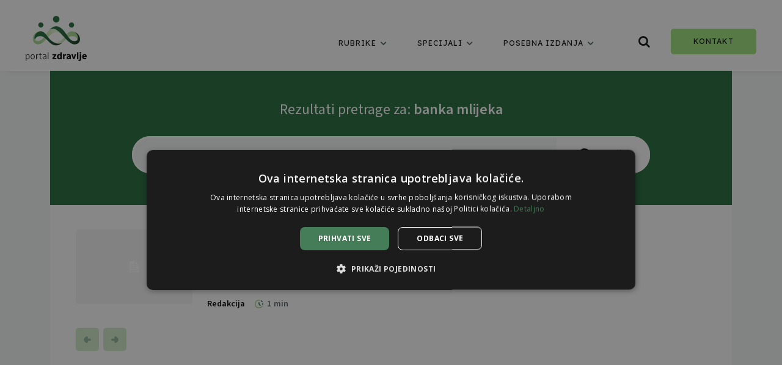

--- FILE ---
content_type: text/html; charset=UTF-8
request_url: https://portalzdravlje.hr/tag/banka-mlijeka/
body_size: 103752
content:
<!doctype html >
<!--[if IE 8]>    <html class="ie8" lang="en"> <![endif]-->
<!--[if IE 9]>    <html class="ie9" lang="en"> <![endif]-->
<!--[if gt IE 8]><!--> <html lang="hr"> <!--<![endif]-->
<head>
    <title>banka mlijeka Archives - Portal Zdravlje</title>
    <meta charset="UTF-8" />
    <meta name="viewport" content="width=device-width, initial-scale=1.0">
    <link rel="pingback" href="https://portalzdravlje.hr/xmlrpc.php" />
    <meta name='robots' content='noindex, follow' />

	<!-- This site is optimized with the Yoast SEO Premium plugin v26.7 (Yoast SEO v26.7) - https://yoast.com/wordpress/plugins/seo/ -->
	<meta property="og:locale" content="hr_HR" />
	<meta property="og:type" content="article" />
	<meta property="og:title" content="Arhiva banka mlijeka" />
	<meta property="og:url" content="https://portalzdravlje.hr/tag/banka-mlijeka/" />
	<meta property="og:site_name" content="Portal Zdravlje" />
	<meta name="twitter:card" content="summary_large_image" />
	<script type="application/ld+json" class="yoast-schema-graph">{"@context":"https://schema.org","@graph":[{"@type":"CollectionPage","@id":"https://portalzdravlje.hr/tag/banka-mlijeka/","url":"https://portalzdravlje.hr/tag/banka-mlijeka/","name":"banka mlijeka Archives - Portal Zdravlje","isPartOf":{"@id":"https://portalzdravlje.hr/#website"},"breadcrumb":{"@id":"https://portalzdravlje.hr/tag/banka-mlijeka/#breadcrumb"},"inLanguage":"hr"},{"@type":"BreadcrumbList","@id":"https://portalzdravlje.hr/tag/banka-mlijeka/#breadcrumb","itemListElement":[{"@type":"ListItem","position":1,"name":"Naslovna","item":"https://portalzdravlje.hr/"},{"@type":"ListItem","position":2,"name":"banka mlijeka"}]},{"@type":"WebSite","@id":"https://portalzdravlje.hr/#website","url":"https://portalzdravlje.hr/","name":"portalzdravlje.hr","description":"Slušamo struku i dajemo glas pacijentima","publisher":{"@id":"https://portalzdravlje.hr/#organization"},"potentialAction":[{"@type":"SearchAction","target":{"@type":"EntryPoint","urlTemplate":"https://portalzdravlje.hr/?s={search_term_string}"},"query-input":{"@type":"PropertyValueSpecification","valueRequired":true,"valueName":"search_term_string"}}],"inLanguage":"hr"},{"@type":"Organization","@id":"https://portalzdravlje.hr/#organization","name":"Portal Zdravlje","url":"https://portalzdravlje.hr/","logo":{"@type":"ImageObject","inLanguage":"hr","@id":"https://portalzdravlje.hr/#/schema/logo/image/","url":"https://portalzdravlje.hr/wp-content/uploads/2025/06/Portal-Zdravlje-logo-sekundarni-vertikalni-RGB.png","contentUrl":"https://portalzdravlje.hr/wp-content/uploads/2025/06/Portal-Zdravlje-logo-sekundarni-vertikalni-RGB.png","width":667,"height":494,"caption":"Portal Zdravlje"},"image":{"@id":"https://portalzdravlje.hr/#/schema/logo/image/"},"sameAs":["https://www.facebook.com/portalzdravlje.hr","https://www.instagram.com/portalzdravlje.hr/","https://www.tiktok.com/@zdravstvenapismenost","https://www.linkedin.com/company/portalzdravljehr/","https://www.youtube.com/@portalzdravlje"]}]}</script>
	<!-- / Yoast SEO Premium plugin. -->


<link rel='dns-prefetch' href='//fonts.googleapis.com' />
<link rel='dns-prefetch' href='//www.googletagmanager.com' />
<link rel="alternate" type="application/rss+xml" title="Portal Zdravlje &raquo; Kanal" href="https://portalzdravlje.hr/feed/" />
<link rel="alternate" type="application/rss+xml" title="Portal Zdravlje &raquo; Kanal komentara" href="https://portalzdravlje.hr/comments/feed/" />
<link rel="alternate" type="application/rss+xml" title="Portal Zdravlje &raquo; banka mlijeka Kanal oznaka" href="https://portalzdravlje.hr/tag/banka-mlijeka/feed/" />
<style id='wp-img-auto-sizes-contain-inline-css' type='text/css'>
img:is([sizes=auto i],[sizes^="auto," i]){contain-intrinsic-size:3000px 1500px}
/*# sourceURL=wp-img-auto-sizes-contain-inline-css */
</style>
<style id='wp-emoji-styles-inline-css' type='text/css'>

	img.wp-smiley, img.emoji {
		display: inline !important;
		border: none !important;
		box-shadow: none !important;
		height: 1em !important;
		width: 1em !important;
		margin: 0 0.07em !important;
		vertical-align: -0.1em !important;
		background: none !important;
		padding: 0 !important;
	}
/*# sourceURL=wp-emoji-styles-inline-css */
</style>
<style id='classic-theme-styles-inline-css' type='text/css'>
/*! This file is auto-generated */
.wp-block-button__link{color:#fff;background-color:#32373c;border-radius:9999px;box-shadow:none;text-decoration:none;padding:calc(.667em + 2px) calc(1.333em + 2px);font-size:1.125em}.wp-block-file__button{background:#32373c;color:#fff;text-decoration:none}
/*# sourceURL=/wp-includes/css/classic-themes.min.css */
</style>
<link rel='stylesheet' id='dashicons-css' href='https://portalzdravlje.hr/wp-includes/css/dashicons.min.css?ver=6.9' type='text/css' media='all' />
<link rel='stylesheet' id='quiz-maker-css' href='https://portalzdravlje.hr/wp-content/plugins/quiz-maker/public/css/quiz-maker-public.css?ver=6.7.0.99' type='text/css' media='all' />
<link rel='stylesheet' id='bespoke-sans-css' href='https://portalzdravlje.hr/wp-content/uploads/Custom-font-HPV/custom-fonts.css?ver=6.9' type='text/css' media='all' />
<link rel='stylesheet' id='td-plugin-multi-purpose-css' href='https://portalzdravlje.hr/wp-content/plugins/td-composer/td-multi-purpose/style.css?ver=9c5a7338c90cbd82cb580e34cffb127f' type='text/css' media='all' />
<link rel='stylesheet' id='google-fonts-style-css' href='https://fonts.googleapis.com/css?family=Source+Sans+Pro%3A400%2C100%2C100italic%2C200%2C200italic%2C300%2C300italic%2C400italic%2C500%2C500italic%2C600%2C600italic%2C700%2C700italic%2C800%2C800italic%2C900%2C900italic%7CSource+Serif+Pro%3A400%2C100%2C100italic%2C200%2C200italic%2C300%2C300italic%2C400italic%2C500%2C500italic%2C600%2C600italic%2C700%2C700italic%2C800%2C800italic%2C900%2C900italic%7CPT+Serif%3A400%2C100%2C100italic%2C200%2C200italic%2C300%2C300italic%2C400italic%2C500%2C500italic%2C600%2C600italic%2C700%2C700italic%2C800%2C800italic%2C900%2C900italic%7CWork+Sans%3A400%2C100%2C100italic%2C200%2C200italic%2C300%2C300italic%2C400italic%2C500%2C500italic%2C600%2C600italic%2C700%2C700italic%2C800%2C800italic%2C900%2C900italic%7CMada%3A400%2C100%2C100italic%2C200%2C200italic%2C300%2C300italic%2C400italic%2C500%2C500italic%2C600%2C600italic%2C700%2C700italic%2C800%2C800italic%2C900%2C900italic%7CRadio+Canada%3A400%2C100%2C100italic%2C200%2C200italic%2C300%2C300italic%2C400italic%2C500%2C500italic%2C600%2C600italic%2C700%2C700italic%2C800%2C800italic%2C900%2C900italic%7COpen+Sans%3A400%2C100%2C100italic%2C200%2C200italic%2C300%2C300italic%2C400italic%2C500%2C500italic%2C600%2C600italic%2C700%2C700italic%2C800%2C800italic%2C900%2C900italic%7CLexend%3A400%2C100%2C100italic%2C200%2C200italic%2C300%2C300italic%2C400italic%2C500%2C500italic%2C600%2C600italic%2C700%2C700italic%2C800%2C800italic%2C900%2C900italic%7CSource+Sans+Pro%3A400%2C600%2C700%2C100%2C100italic%2C200%2C200italic%2C300%2C300italic%2C400italic%2C500%2C500italic%2C600italic%2C700italic%2C800%2C800italic%2C900%2C900italic%7CPT+Serif%3A700%2C400%7CWork+Sans%3A500%2C600%2C400%7CLexend%3A400%2C300%7CRadio+Canada%3A600%2C400%7COpen+Sans%3A400%7CMada%3A600%2C500%2C400%2C300%2C400i%2C600i&#038;display=swap&#038;ver=12.7.4' type='text/css' media='all' />
<link rel='stylesheet' id='typicons-css' href='https://portalzdravlje.hr/wp-content/plugins/td-composer/assets/fonts/typicons/typicons.css?ver=9c5a7338c90cbd82cb580e34cffb127f' type='text/css' media='all' />
<link rel='stylesheet' id='td-multipurpose-css' href='https://portalzdravlje.hr/wp-content/plugins/td-composer/assets/fonts/td-multipurpose/td-multipurpose.css?ver=9c5a7338c90cbd82cb580e34cffb127f' type='text/css' media='all' />
<link rel='stylesheet' id='font_awesome-css' href='https://portalzdravlje.hr/wp-content/plugins/td-composer/assets/fonts/font-awesome/font-awesome.css?ver=9c5a7338c90cbd82cb580e34cffb127f' type='text/css' media='all' />
<link rel='stylesheet' id='td-theme-css' href='https://portalzdravlje.hr/wp-content/themes/Newspaper/style.css?ver=12.7.4' type='text/css' media='all' />
<style id='td-theme-inline-css' type='text/css'>@media (max-width:767px){.td-header-desktop-wrap{display:none}}@media (min-width:767px){.td-header-mobile-wrap{display:none}}</style>
<link rel='stylesheet' id='td-legacy-framework-front-style-css' href='https://portalzdravlje.hr/wp-content/plugins/td-composer/legacy/Newspaper/assets/css/td_legacy_main.css?ver=9c5a7338c90cbd82cb580e34cffb127f' type='text/css' media='all' />
<link rel='stylesheet' id='td-standard-pack-framework-front-style-css' href='https://portalzdravlje.hr/wp-content/plugins/td-standard-pack/Newspaper/assets/css/td_standard_pack_main.css?ver=1314111a2e147bac488ccdd97e4704ff' type='text/css' media='all' />
<link rel='stylesheet' id='tdb_style_cloud_templates_front-css' href='https://portalzdravlje.hr/wp-content/plugins/td-cloud-library/assets/css/tdb_main.css?ver=496e217dc78570a2932146e73f7c4a14' type='text/css' media='all' />
<script type="text/javascript" src="https://portalzdravlje.hr/wp-includes/js/jquery/jquery.min.js?ver=3.7.1" id="jquery-core-js"></script>
<script type="text/javascript" src="https://portalzdravlje.hr/wp-includes/js/jquery/jquery-migrate.min.js?ver=3.4.1" id="jquery-migrate-js"></script>
<link rel="https://api.w.org/" href="https://portalzdravlje.hr/wp-json/" /><link rel="alternate" title="JSON" type="application/json" href="https://portalzdravlje.hr/wp-json/wp/v2/tags/1555" /><link rel="EditURI" type="application/rsd+xml" title="RSD" href="https://portalzdravlje.hr/xmlrpc.php?rsd" />
<meta name="generator" content="WordPress 6.9" />
<meta name="generator" content="Site Kit by Google 1.170.0" />


<!-- Google Adsense -->
<script data-ad-client="pub-9785580875886974" async src="https://pagead2.googlesyndication.com/
pagead/js/adsbygoogle.js"></script>
<!-- Google Tag Manager -->
<script>(function(w,d,s,l,i){w[l]=w[l]||[];w[l].push({'gtm.start':
new Date().getTime(),event:'gtm.js'});var f=d.getElementsByTagName(s)[0],
j=d.createElement(s),dl=l!='dataLayer'?'&l='+l:'';j.async=true;j.src=
'https://www.googletagmanager.com/gtm.js?id='+i+dl;f.parentNode.insertBefore(j,f);
})(window,document,'script','dataLayer','GTM-MMF9KWXS');</script>
<!-- End Google Tag Manager -->
<meta name="facebook-domain-verification" content="vq9p1zmuxpw2toinzmq8jfrralfld7" />

<link rel="stylesheet" href="https://use.typekit.net/eru1oab.css">

    <script>
        window.tdb_global_vars = {"wpRestUrl":"https:\/\/portalzdravlje.hr\/wp-json\/","permalinkStructure":"\/%postname%\/"};
        window.tdb_p_autoload_vars = {"isAjax":false,"isAdminBarShowing":false};
    </script>
    
    <style id="tdb-global-colors">:root{--insight-accent:#b33d72;--insight-white:#FFFFFF;--insight-black:#000000;--insight-turquoise:#b3eb48;--insight-transparentmodal:rgba(255,255,255,0.66);--insight-transparentdark-blue:rgba(0,0,0,0.2);--insight-transparent-turquoise:rgba(179,235,72,0.49);--insight-gray:#cccccc;--insight-purple:#8c2051;--insight-diff-green:#ebffa3;--job-hunt-grey:#F3F3F3;--job-hunt-accent:#2623D3;--job-hunt-white:#FFFFFF;--job-hunt-black:#000000;--job-hunt-sep:#DADFE7;--job-hunt-shadow:rgba(16,24,40,0.05);--job-hunt-sep-light:#EAEDF1;--job-hunt-light-text:#697586;--job-hunt-sep-dark:#B4BFCA;--job-hunt-darker-text:#494F5C;--job-hunt-accent-transparent:rgba(38,35,211,0.1);--job-hunt-shadow-darker:rgba(16,24,40,0.3);--mm-custom-color-4:#e53063;--mm-custom-color-5:#f7f9f9;--mm-custom-color-1:#0E223B;--mm-custom-color-2:#d62264;--mm-custom-color-3:#808893;--aniglobe-dark:#2e3837;--aniglobe-grey:#899e9b;--aniglobe-light:#e4eeed;--aniglobe-primary:#52e2cf;--aniglobe-accent:#27756b;--accent-color:#fff;--aktualno-crvena:#a61c3c;--portal-zdravlje-glavna-zelena:#457D58;--zdravstvena-pismenost-plava:#031d44;--portal-zdravlje-zelena2:#275127;--portal-zdravlje-zelena3:#7d9b77;--tamno-zelena:#273B2B;--svijetlo-zelena:#F0F7EE;--potpis-autora:#627C5F;--datum-i-extract-naslovna:#545454}</style>

    
	            <style id="tdb-global-fonts">
                
:root{--insight-primary:Outfit;--insight-secondary:Quattrocento;}
            </style>
            
<!-- Meta Pixel Code -->
<script type='text/javascript'>
!function(f,b,e,v,n,t,s){if(f.fbq)return;n=f.fbq=function(){n.callMethod?
n.callMethod.apply(n,arguments):n.queue.push(arguments)};if(!f._fbq)f._fbq=n;
n.push=n;n.loaded=!0;n.version='2.0';n.queue=[];t=b.createElement(e);t.async=!0;
t.src=v;s=b.getElementsByTagName(e)[0];s.parentNode.insertBefore(t,s)}(window,
document,'script','https://connect.facebook.net/en_US/fbevents.js');
</script>
<!-- End Meta Pixel Code -->
<script type='text/javascript'>var url = window.location.origin + '?ob=open-bridge';
            fbq('set', 'openbridge', '553778779196625', url);
fbq('init', '553778779196625', {}, {
    "agent": "wordpress-6.9-4.1.5"
})</script><script type='text/javascript'>
    fbq('track', 'PageView', []);
  </script>
<!-- JS generated by theme -->

<script type="text/javascript" id="td-generated-header-js">
    
    

	    var tdBlocksArray = []; //here we store all the items for the current page

	    // td_block class - each ajax block uses a object of this class for requests
	    function tdBlock() {
		    this.id = '';
		    this.block_type = 1; //block type id (1-234 etc)
		    this.atts = '';
		    this.td_column_number = '';
		    this.td_current_page = 1; //
		    this.post_count = 0; //from wp
		    this.found_posts = 0; //from wp
		    this.max_num_pages = 0; //from wp
		    this.td_filter_value = ''; //current live filter value
		    this.is_ajax_running = false;
		    this.td_user_action = ''; // load more or infinite loader (used by the animation)
		    this.header_color = '';
		    this.ajax_pagination_infinite_stop = ''; //show load more at page x
	    }

        // td_js_generator - mini detector
        ( function () {
            var htmlTag = document.getElementsByTagName("html")[0];

	        if ( navigator.userAgent.indexOf("MSIE 10.0") > -1 ) {
                htmlTag.className += ' ie10';
            }

            if ( !!navigator.userAgent.match(/Trident.*rv\:11\./) ) {
                htmlTag.className += ' ie11';
            }

	        if ( navigator.userAgent.indexOf("Edge") > -1 ) {
                htmlTag.className += ' ieEdge';
            }

            if ( /(iPad|iPhone|iPod)/g.test(navigator.userAgent) ) {
                htmlTag.className += ' td-md-is-ios';
            }

            var user_agent = navigator.userAgent.toLowerCase();
            if ( user_agent.indexOf("android") > -1 ) {
                htmlTag.className += ' td-md-is-android';
            }

            if ( -1 !== navigator.userAgent.indexOf('Mac OS X')  ) {
                htmlTag.className += ' td-md-is-os-x';
            }

            if ( /chrom(e|ium)/.test(navigator.userAgent.toLowerCase()) ) {
               htmlTag.className += ' td-md-is-chrome';
            }

            if ( -1 !== navigator.userAgent.indexOf('Firefox') ) {
                htmlTag.className += ' td-md-is-firefox';
            }

            if ( -1 !== navigator.userAgent.indexOf('Safari') && -1 === navigator.userAgent.indexOf('Chrome') ) {
                htmlTag.className += ' td-md-is-safari';
            }

            if( -1 !== navigator.userAgent.indexOf('IEMobile') ){
                htmlTag.className += ' td-md-is-iemobile';
            }

        })();

        var tdLocalCache = {};

        ( function () {
            "use strict";

            tdLocalCache = {
                data: {},
                remove: function (resource_id) {
                    delete tdLocalCache.data[resource_id];
                },
                exist: function (resource_id) {
                    return tdLocalCache.data.hasOwnProperty(resource_id) && tdLocalCache.data[resource_id] !== null;
                },
                get: function (resource_id) {
                    return tdLocalCache.data[resource_id];
                },
                set: function (resource_id, cachedData) {
                    tdLocalCache.remove(resource_id);
                    tdLocalCache.data[resource_id] = cachedData;
                }
            };
        })();

    
    
var td_viewport_interval_list=[{"limitBottom":767,"sidebarWidth":228},{"limitBottom":1018,"sidebarWidth":300},{"limitBottom":1140,"sidebarWidth":324}];
var tdc_is_installed="yes";
var tdc_domain_active=false;
var td_ajax_url="https:\/\/portalzdravlje.hr\/wp-admin\/admin-ajax.php?td_theme_name=Newspaper&v=12.7.4";
var td_get_template_directory_uri="https:\/\/portalzdravlje.hr\/wp-content\/plugins\/td-composer\/legacy\/common";
var tds_snap_menu="";
var tds_logo_on_sticky="";
var tds_header_style="";
var td_please_wait="Please wait...";
var td_email_user_pass_incorrect="User or password incorrect!";
var td_email_user_incorrect="Email or username incorrect!";
var td_email_incorrect="Email incorrect!";
var td_user_incorrect="Username incorrect!";
var td_email_user_empty="Email or username empty!";
var td_pass_empty="Pass empty!";
var td_pass_pattern_incorrect="Invalid Pass Pattern!";
var td_retype_pass_incorrect="Retyped Pass incorrect!";
var tds_more_articles_on_post_enable="";
var tds_more_articles_on_post_time_to_wait="";
var tds_more_articles_on_post_pages_distance_from_top=0;
var tds_captcha="";
var tds_theme_color_site_wide="#4db2ec";
var tds_smart_sidebar="";
var tdThemeName="Newspaper";
var tdThemeNameWl="Newspaper";
var td_magnific_popup_translation_tPrev="Previous (Left arrow key)";
var td_magnific_popup_translation_tNext="Next (Right arrow key)";
var td_magnific_popup_translation_tCounter="%curr% od %total%";
var td_magnific_popup_translation_ajax_tError="The content from %url% could not be loaded.";
var td_magnific_popup_translation_image_tError="The image #%curr% could not be loaded.";
var tdBlockNonce="1f52a4a17e";
var tdMobileMenu="enabled";
var tdMobileSearch="enabled";
var tdDateNamesI18n={"month_names":["sije\u010danj","velja\u010da","o\u017eujak","travanj","svibanj","lipanj","srpanj","kolovoz","rujan","listopad","studeni","prosinac"],"month_names_short":["sij","velj","o\u017eu","tra","svi","lip","srp","kol","ruj","lis","stu","pro"],"day_names":["Nedjelja","Ponedjeljak","Utorak","Srijeda","\u010cetvrtak","Petak","Subota"],"day_names_short":["Ned","Pon","Uto","Sri","\u010cet","Pet","Sub"]};
var tdb_modal_confirm="Save";
var tdb_modal_cancel="Cancel";
var tdb_modal_confirm_alt="Yes";
var tdb_modal_cancel_alt="No";
var td_deploy_mode="deploy";
var td_ad_background_click_link="";
var td_ad_background_click_target="";
</script>


<!-- Header style compiled by theme -->

<style>@font-face{font-family:"BespokeSans-Bold";src:local("BespokeSans-Bold"),url("https://portalzdravlje.hr/wp-content/uploads/2025/04/BespokeSans-Bold.woff") format("woff");font-display:swap}@font-face{font-family:"BespokeSlab-Bold";src:local("BespokeSlab-Bold"),url("https://portalzdravlje.hr/wp-content/uploads/2025/05/BespokeSlab-Bold.woff") format("woff");font-display:swap}@font-face{font-family:"BespokeSlab-Regular";src:local("BespokeSlab-Regular"),url("https://portalzdravlje.hr/wp-content/uploads/2025/05/BespokeSlab-Regular.woff") format("woff");font-display:swap}@font-face{font-family:"BespokeSlab-Medium";src:local("BespokeSlab-Medium"),url("https://portalzdravlje.hr/wp-content/uploads/2025/05/BespokeSlab-Medium.woff") format("woff");font-display:swap}body,p{font-family:"Source Serif Pro"}:root{--td_default_google_font_1:"Source Sans Pro";--td_default_google_font_2:"Source Sans Pro"}@font-face{font-family:"BespokeSans-Bold";src:local("BespokeSans-Bold"),url("https://portalzdravlje.hr/wp-content/uploads/2025/04/BespokeSans-Bold.woff") format("woff");font-display:swap}@font-face{font-family:"BespokeSlab-Bold";src:local("BespokeSlab-Bold"),url("https://portalzdravlje.hr/wp-content/uploads/2025/05/BespokeSlab-Bold.woff") format("woff");font-display:swap}@font-face{font-family:"BespokeSlab-Regular";src:local("BespokeSlab-Regular"),url("https://portalzdravlje.hr/wp-content/uploads/2025/05/BespokeSlab-Regular.woff") format("woff");font-display:swap}@font-face{font-family:"BespokeSlab-Medium";src:local("BespokeSlab-Medium"),url("https://portalzdravlje.hr/wp-content/uploads/2025/05/BespokeSlab-Medium.woff") format("woff");font-display:swap}.td_module_wrap .td-module-title{font-family:"Source Sans Pro"}@font-face{font-family:"BespokeSans-Bold";src:local("BespokeSans-Bold"),url("https://portalzdravlje.hr/wp-content/uploads/2025/04/BespokeSans-Bold.woff") format("woff");font-display:swap}@font-face{font-family:"BespokeSlab-Bold";src:local("BespokeSlab-Bold"),url("https://portalzdravlje.hr/wp-content/uploads/2025/05/BespokeSlab-Bold.woff") format("woff");font-display:swap}@font-face{font-family:"BespokeSlab-Regular";src:local("BespokeSlab-Regular"),url("https://portalzdravlje.hr/wp-content/uploads/2025/05/BespokeSlab-Regular.woff") format("woff");font-display:swap}@font-face{font-family:"BespokeSlab-Medium";src:local("BespokeSlab-Medium"),url("https://portalzdravlje.hr/wp-content/uploads/2025/05/BespokeSlab-Medium.woff") format("woff");font-display:swap}body,p{font-family:"Source Serif Pro"}:root{--td_default_google_font_1:"Source Sans Pro";--td_default_google_font_2:"Source Sans Pro"}@font-face{font-family:"BespokeSans-Bold";src:local("BespokeSans-Bold"),url("https://portalzdravlje.hr/wp-content/uploads/2025/04/BespokeSans-Bold.woff") format("woff");font-display:swap}@font-face{font-family:"BespokeSlab-Bold";src:local("BespokeSlab-Bold"),url("https://portalzdravlje.hr/wp-content/uploads/2025/05/BespokeSlab-Bold.woff") format("woff");font-display:swap}@font-face{font-family:"BespokeSlab-Regular";src:local("BespokeSlab-Regular"),url("https://portalzdravlje.hr/wp-content/uploads/2025/05/BespokeSlab-Regular.woff") format("woff");font-display:swap}@font-face{font-family:"BespokeSlab-Medium";src:local("BespokeSlab-Medium"),url("https://portalzdravlje.hr/wp-content/uploads/2025/05/BespokeSlab-Medium.woff") format("woff");font-display:swap}.td_module_wrap .td-module-title{font-family:"Source Sans Pro"}</style>

<link rel="icon" href="https://portalzdravlje.hr/wp-content/uploads/2025/06/cropped-Portal-Zdravlje-logo-favikon-transparent-RGB-32x32.png" sizes="32x32" />
<link rel="icon" href="https://portalzdravlje.hr/wp-content/uploads/2025/06/cropped-Portal-Zdravlje-logo-favikon-transparent-RGB-192x192.png" sizes="192x192" />
<link rel="apple-touch-icon" href="https://portalzdravlje.hr/wp-content/uploads/2025/06/cropped-Portal-Zdravlje-logo-favikon-transparent-RGB-180x180.png" />
<meta name="msapplication-TileImage" content="https://portalzdravlje.hr/wp-content/uploads/2025/06/cropped-Portal-Zdravlje-logo-favikon-transparent-RGB-270x270.png" />
		<style type="text/css" id="wp-custom-css">
			

		</style>
		
<!-- Button style compiled by theme -->

<style></style>

<style>
.ai-viewports                 {--ai: 1;}
.ai-viewport-3                { display: none !important;}
.ai-viewport-2                { display: none !important;}
.ai-viewport-1                { display: inherit !important;}
.ai-viewport-0                { display: none !important;}
@media (min-width: 768px) and (max-width: 979px) {
.ai-viewport-1                { display: none !important;}
.ai-viewport-2                { display: inherit !important;}
}
@media (max-width: 767px) {
.ai-viewport-1                { display: none !important;}
.ai-viewport-3                { display: inherit !important;}
}
.ai-close {position: relative;}
.ai-close-button {position: absolute; top: -11px; right: -11px; width: 24px; height: 24px; background: url(https://portalzdravlje.hr/wp-content/plugins/ad-inserter-pro/css/images/close-button.png) no-repeat center center; cursor: pointer; z-index: 9; display: none;}
.ai-close-show {display: block;}
.ai-close-left {right: unset; left: -11px;}
.ai-close-bottom {top: unset; bottom: -10px;}
.ai-close-none {visibility: hidden;}
.code-block-3c5a1cf3f72ec1687a9ed3871d3187a5 {margin: 42px auto; text-align: center; display: block; clear: both;}
.code-block-85b644c2f2f4a778ad57242e71a928a2 {margin: 24px auto; max-width: 960px; text-align: center; display: block; clear: both;}
.code-block-d908fbcefe27c613d8b2b968470fe154 {margin: 8px auto; text-align: center; display: block; clear: both; max-width: 660px; height: auto;}
.code-block-03a144be07dd12bba1a7848ff9c9b027 {margin: 30px auto; text-align: center; display: block; clear: both; max-width: 960px; height: auto;}
.code-block-759a9e81294e39f6c36f23af6a502136 {margin: 30px auto; text-align: center; display: block; clear: both; }
.code-block-24937c52c17ed2ee3c034e0f6954c06a {margin: 8px auto; text-align: center; display: block; clear: both; width: 300px; height: 100px;}
.code-block-933cd95d917669474792c1c868638ff2 {margin: 30px auto; text-align: center; display: block; clear: both; width: 300px; height: auto;}
.code-block-6094215eaab3b88712d45f4c752c6068 {margin: 30px auto; text-align: center; display: block; clear: both; width: 600px; height: auto;}
.code-block-center {margin: 8px auto; text-align: center; display: block; clear: both;}
.code-block-w-300px-h-100px {width: 300px; height: 100px;}
.code-block- {}
.code-block-d94ca45beeb4384f28596e459361562b {margin: 34px auto; text-align: center; display: block; border-top: 1px solid #ebebeb; padding-top: 24px; clear: both; width: 300px; height: 600px;}
.code-block-7f4d4fc7f268f9a88a3c73f6697c5bf8 {margin: auto; text-align: center; display: block; width: 300px; height: 600px;}
.ai-close-fit {width: fit-content; width: -moz-fit-content;}
@media screen and (max-width: 782px) {
  #wpadminbar #wp-admin-bar-ai-toolbar-settings {
    display: block;
    position: static;
  }

  #wpadminbar #wp-admin-bar-ai-toolbar-settings > .ab-item {
    white-space: nowrap;
    overflow: hidden;
    width: 52px;
    padding: 0;
    color: #a0a5aa;
    position: relative;
  }

  #wpadminbar .quicklinks .menupop ul li .ab-item, #wpadminbar .quicklinks .menupop.hover ul li .ab-item {
    min-height: 28px;
  }
}
</style>
	<style id="tdw-css-placeholder">table th{border:none}.kontakt-slika1-wrapper,.kontakt-slika1-IN,.kontakt-slika2-wrapper,.kontakt-slika2-IN{overflow:hidden;width:auto;height:auto;float:left;padding:0;margin:0}.tekst-H3-bold{font-weight:800!important}@media (min-width:768px){.PZ-uvuceni-inner-row{padding-left:6vw}}@media (max-width:768px){.PZ-uvuceni-inner-row{padding-left:0}}.PZ-uvuceni-inner-row{transition:padding-left 0.3s ease}.PZ-pitanje{font-weight:800!important;color:#226a3b}.kontakt-slika1-IN img,.kontakt-slika2-IN img{display:block;width:100%;height:auto;border-radius:5px}.td-scroll-up,.td-scroll-up-visible{z-index:1}b,strong{font-weight:600!important}.tdb-caption-text{border-bottom-left-radius:5px;border-bottom-right-radius:5px}.tagdiv-type figure img{border-radius:5px}.tdb_single_categories a{display:flex}.preporuke-min-height{min-height:600px}.PZ-posebna-izdanja-slider{max-width:470px;text-align:center;overflow:hidden;border-radius:5px}.PZ-posebna-izdanja-slides{display:flex;overflow-x:auto;scroll-snap-type:x mandatory;scroll-behavior:smooth;-webkit-overflow-scrolling:touch}.PZ-posebna-izdanja-slides::-webkit-scrollbar{width:10px;height:10px}.PZ-posebna-izdanja-slides::-webkit-scrollbar-thumb{background:white;border-radius:10px}.PZ-posebna-izdanja-slides::-webkit-scrollbar-track{background:none}.PZ-posebna-izdanja-slides>div{scroll-snap-align:start;flex-shrink:0;width:260px;height:179.199px;margin-right:20px;margin-bottom:10px;border-radius:5px;transform-origin:center center;position:relative;display:flex;justify-content:center;align-items:center}.PZ-posebna-izdanja-slides>div:target{}.PZ-posebna-izdanja-slajder-slike{object-fit:cover;position:absolute;top:0;left:0;width:100%;height:100%}.PZ-posebna-izdanja-slider>a{display:inline-flex;width:1.5rem;height:1.5rem;background:white;text-decoration:none;align-items:center;justify-content:center;border-radius:50%;margin:0 0 0.5rem 0;position:relative}.PZ-posebna-izdanja-slider>a:active{top:1px}.PZ-posebna-izdanja-slider>a:focus{background:#000}#PZ-header-inn-row-width{max-width:1620px;margin:auto}.nase-rubrike-oznake a{border-radius:5px}blockquote p{display:block;border-radius:5px;writing-mode:inherit;background-color:#ecf7d7;padding:24px;text-align:left}blockquote::before{content:"\201C";display:block;position:relative;font-family:"Lexend",sans-serif;font-size:5rem;font-weight:700;font-style:normal;text-align:left;line-height:0px;height:0;top:12px;padding-top:10px;padding-left:20px;color:#226a3b}.afib-blockquote .afib-blockquote-p{background-color:#e8e3dc}.prava-blockquote .prava-blockquote-p{background-color:#fff4e2}blockquote.dojka-listopad-2025-blockquote::before{color:#b65382}.dojka-listopad-2025-blockquote .dojka-listopad-2025-blockquote-p{background-color:#fff3fa}mark{display:inline-block;border:2px;border-radius:5px;border-style:solid;border-color:#a7d992;block-size:auto;writing-mode:inherit;padding:20px;background-color:white}.afib-mark{border-color:#372c29;color:#372c29}.Ad-block-2{max-width:960px}.td_module_wrap{padding-bottom:0px}.naslovna-istaknuto{margin-bottom:-20px;padding-bottom:0px}#posebna-izdanja-footer{max-width:1068px;margin:auto}.posebna-izdanja-kontakt{color:black}.code-block-label{font-family:"Radio Canada",sans-serif!important;font-size:0.625rem!important;font-weight:400!important;font-style:normal!important;text-align:center!important;color:black!important;margin-bottom:10px!important}@media (min-width:769px){.popularno-u-rubrici-mobile,#HPV-header-mobile{display:none!important}}@media (max-width:768px){.popularno-u-rubrici-desktop,#HPV-header-desktop{display:none!important}}@media (min-width:1021px){.PZ-main-menu-header-list-mobile{display:none!important}}@media (max-width:1020px){.PZ-main-menu-header-list-desktop{display:none!important}}.wpb_wrapper .po-iz-slika-naslovna{border-radius:5px}#PZ-ikona-srce-naslovna{animation:pz-srce-animacija 6s ease-in-out infinite;transform-origin:center}.PI-anim-container{overflow:visible!important;position:relative;z-index:1}#PZ-mail-ikona-strelica{animation:pz-mail-strelica 4.5s ease-in-out infinite;transform-origin:center}@keyframes pz-mail-strelica{0%{transform:rotate(0deg)}5%{transform:rotate(-10deg)}10%{transform:rotate(10deg)}15%{transform:rotate(-6deg)}20%{transform:rotate(6deg)}25%{transform:rotate(0deg)}100%{transform:rotate(0deg)}}#PZ-ikona-srce-naslovna{animation:pz-srce-animacija 20s ease-in-out infinite;transform-origin:center}@keyframes pz-srce-animacija{0%{transform:scale(1) translateY(0);fill:#7ACB7A}10%{transform:scale(1.1) translateY(-8px);fill:#b88fc1}20%{transform:scale(1) translateY(0);fill:#f3aa65}30%{transform:scale(1.1) translateY(-8px);fill:#993399}40%{transform:scale(1) translateY(0);fill:#cc3366}50%{transform:scale(1.1) translateY(-8px);fill:#ed3440}60%{transform:scale(1) translateY(0);fill:#b37aed}70%{transform:scale(1.1) translateY(-8px);fill:#ac292d}80%{transform:scale(1) translateY(0);fill:#619ad2}90%{transform:scale(1.1) translateY(-8px);fill:#7ACB7A}100%{transform:scale(1) translateY(0);fill:#7ACB7A}}.gallery-columns-1 .gallery-caption{position:relative;bottom:0;width:auto;background:none;color:#596268;font-size:14px;font-style:normal;text-align:left;padding:8px 14px 10px 0px}.PZ-tablice-table{width:100%;border-collapse:collapse;font-weight:400}.PZ-tablice-main-row{color:#111314;text-align:left;padding:1rem;background:#EBF0F2;font-weight:400;font-size:1rem;hyphens:manual;border-collapse:collapse}.PZ-tablice-podnaslov{padding-left:1rem;padding-right:1rem;padding-top:0.5rem;padding-bottom:0.5rem;text-align:left;border:none;color:#fff;background:#596268;font-weight:400;font-size:1rem;border-collapse:collapse}.PZ-tablice-cell{padding-top:0.5rem;padding-bottom:0.5rem;padding-left:1rem;padding-right:1rem;font-size:1rem;color:#111314;border-collapse:collapse}.PZ-tablice-row:nth-of-type(2n){background:#f6f3ef;border:none;border-radius:0px;border-collapse:collapse}p.dojka-listopad-2025-tekst-u-okviru1{display:block;border-radius:5px;writing-mode:horizontal-tb;background-color:#fbdceb;padding:26px;text-align:left;margin-bottom:2.15rem}.dojka-listopad-2025-lista{list-style-type:square}.dojka-listopad-2025-lista li::marker{color:#cc0066}.dojka-listopad-2025-brojevi li::marker{color:#cc0066}.link-enea:hover,.link-enea:active{color:#cc0066!important}.enea-tablica-2-col-body,.enea-tablica-1-col-body{border-collapse:collapse}.enea-tablica-2-col tbody *{border:none!important}.enea-tablica-1-col tbody *{border:none!important}.enea-tablica-2-col,.enea-tablica-1-col{width:100%;border-collapse:collapse;font-family:inherit}.enea-tablica-2-col th,.enea-tablica-1-col th{background-color:#b65382;text-align:center;font-size:1.05rem;font-weight:400;padding:0.8em;word-wrap:break-word;color:white;border-top-left-radius:5px;border-top-right-radius:5px}.enea-tablica-2-col td,.enea-tablica-1-col td{padding:0.8em;vertical-align:top;word-wrap:break-word;font-size:0.875rem}.enea-tablica-2-col td.enea-tablica-2-col-podnaslov{width:35%;font-weight:600}.enea-tablica-1-col td.enea-tablica-1-col-podnaslov{width:100%;font-weight:600}.enea-tablica-2-col tr:nth-child(odd):not(.enea-tablica-2-col-naslov){background-color:#fff}.enea-tablica-2-col tr:nth-child(even):not(.enea-tablica-2-col-naslov){background-color:#fff3fa}.enea-tablica-1-col tr:nth-child(odd):not(.enea-tablica-1-col-naslov){background-color:#fff}.enea-tablica-1-col tr:nth-child(even):not(.enea-tablica-1-col-naslov){background-color:#fff3fa}@media (max-width:600px){.enea-tablica-2-col td.enea-tablica-2-col-podnaslov{width:35%}.enea-tablica-2-col td{width:65%}}#prava-inner-max-width{max-width:1240px;margin:auto}#prava2-inner-max-width{max-width:960px;margin:auto}.prava-border-bottom{border-bottom-style:solid;border-width:1px;border-color:#372c29}@media only screen and (max-width:600px){.prava-hero-container{max-height:270px;margin-top:-70px;overflow-y:clip}}.posebna-izdanja-traka-italic{font-style:italic}.Bitter-semibold-tekst{font-weight:600}.posebna-izdanja-row-max-sirina{max-width:1068px;margin:auto}.tdb-logo-text-tagline,.hpv-logo,.hpv-link{font-family:'BespokeSans'!important}.HPV-main-tagline{font-family:'BespokeSans'!important;font-weight:800!important}.HPV-tagline-row.animate{transform:translateY(2vh);transition:transform 0.8s cubic-bezier(0.5,1,0.89,1)}.HPV-tagline-row.animate.in-view{transform:translateY(0)}.HPV-row-max-sirina,.HPV-tagline-row,.HPV-row-max-sirina-LJ{max-width:820px;margin:auto}.HPV-clanak-breadcrumbs,.HPV-clanak-nadnaslov{font-family:'BespokeSans'!important;font-weight:500}.HPV-clanak-nadnaslov,.HPV-clanak-button,.HPV-clanak-sazetak{font-family:'BespokeSlab'!important;font-weight:400}.hpv-podcrtano-zuto-1{text-decoration:underline 12px transparent;text-decoration-skip-ink:none;text-underline-offset:-0.3rem;animation:hpv-podcrtano-animacija 0.6s cubic-bezier(0.25,1,0.5,1);animation-fill-mode:forwards;animation-delay:0.3s}@keyframes hpv-podcrtano-animacija{from{text-decoration-color:none}to{text-decoration-color:#faff85}}.hpv-podcrtano-zuto-2{text-decoration:underline 12px transparent;text-decoration-skip-ink:none;text-underline-offset:-0.3rem;animation:hpv-podcrtano-animacija 0.6s cubic-bezier(0.25,1,0.5,1);animation-fill-mode:forwards;animation-delay:0.3s}@keyframes hpv-podcrtano-animacija{from{text-decoration-color:none}to{text-decoration-color:#faff85}}.hpv-podcrtano-crveno{text-decoration:underline 12px #ffafa9;text-decoration-skip-ink:none;text-underline-offset:-0.3rem}.hpv-podcrtano-zeleno{text-decoration:underline 12px #ace8a5;text-decoration-skip-ink:none;text-underline-offset:-0.3rem}.HPV-kartica-siroko-tekst,.HPV-kartica-siroko-img,.HPV-kartica-siroko-prazno,.HPV-kartica-minus6,.HPV-kartica-plus6{margin-left:6px;margin-right:6px}.HPV-kartica-minus6.animate{transform:rotate(0deg) translateY(4vh);transition:transform 0.8s cubic-bezier(0.34,1.56,0.64,1)}.HPV-kartica-minus6.animate.in-view{transform:rotate(-6deg) translateY(0px)}.HPV-kartica-plus6.animate{transform:rotate(0deg) translateY(4vh);transition:transform 0.8s cubic-bezier(0.34,1.56,0.64,1)}.HPV-kartica-plus6.animate.in-view{transform:rotate(6deg) translateY(0px)}.HPV-kartica-minus6{max-width:300px}.HPV-kartica-plus6{max-width:300px}.HPV-podnaslovi{font-family:'BespokeSans'!important;font-weight:800}.HPV-kartica-izvor{font-family:'BespokeSans'!important;font-weight:400}.HPV-kartice-slika{overflow:hidden;width:100%}.HPV-kartice-slika img{transition:all 0.8s cubic-bezier(0.65,0,0.35,1);box-sizing:border-box;max-width:100%}.HPV-kartice-slika:hover img{transform:scale(1.15) rotate(6deg)}.HPV-row-max-sirina.animate{transform:translateY(3vh);transition:transform 0.8s ease;will-change:transform}.HPV-row-max-sirina.animate.in-view{transform:translateY(0px)}.HPV-kartica-odgovor1.animate{transform:translateY(3.15vh);transition:transform 0.8s cubic-bezier(0.68,-0.6,0.32,1.6)}.HPV-kartica-odgovor1.animate.in-view{transform:translateY(0vh)}.HPV-kartica-odgovor2.animate{transform:translateY(-3.15vh);transition:transform 0.8s cubic-bezier(0.68,-0.6,0.32,1.6)}.HPV-kartica-odgovor2.animate.in-view{transform:translateY(-6.3vh)}.HPV-kartica-odgovor3.animate{transform:translateY(-6.3vh);transition:transform 0.8s cubic-bezier(0.68,-0.6,0.32,1.6)}.HPV-kartica-odgovor3.animate.in-view{transform:translateY(-12.6vh)}.HPV-kartica-odgovor4.animate{transform:translateY(-12.6vh);transition:transform 0.8s cubic-bezier(0.68,-0.6,0.32,1.6)}.HPV-kartica-odgovor4.animate.in-view{transform:translateY(-18.9vh)}.hpv-mladi-slika-mladi,.hpv-ilustrativna-slika{overflow:visible}.hpv-mladi-slika{max-width:600px;margin-left:auto;margin-right:auto}.hpv-ilustrativna-slika{margin-top:-2vh;max-width:600px;margin-left:auto;margin-right:auto}.hpv-slika-wrapper{margin-top:-23vh}.hpv-slika-krug-mladi{border:solid 12px #bcadea;border-radius:50%}.hpv-slika-krug-zeleno{border:solid 12px #8fd687;border-radius:50%}.hpv-slika-krug-crveno{border:solid 12px #ff9b93;border-radius:50%}.HPV-quote-mark.animate{transform-origin:bottom center;transform:rotate(-6deg) translateY(-2vh);transition:transform 0.6s cubic-bezier(0.68,-0.6,0.32,1.6)}.HPV-quote-mark.animate.in-view{transform:rotate(0deg) translateY(0px)}.HPV-mit{width:auto;line-height:50px;border-radius:12px;text-align:left;background-color:#ff9b93;color:#0d0c1d;padding:6px 12px;font-size:inherit}#FA-header-row{border-bottom-style:solid;border-width:1px;border-color:#372c29;top:-10px}#FA-footer-inner-row,#FA-header-inner-row{margin-top:10px;vertical-align:middle}.FA-hashtag,.FA-main-title{line-height:0rem;vertical-align:middle;fill:#d43a50}#FA-hero-row{border-bottom-style:solid;border-width:1px;border-color:#372c29}#FA-list-row-2{border-top-style:solid;border-width:1px;border-color:#372c29;padding-top:10px}#FA-hero-inner-row,#FA-clanci-inner-row{max-width:1440px;margin:auto}.FA-hero-text{display:block;align-items:center;justify-content:center}#FA-module-list{display:flex;padding-left:16px;padding-right:16px}@media only screen and (min-width:120em) and (max-width:198em){.FA-module-in-col{height:32px}}@media only screen and (min-width:64em) and (max-width:120em){.FA-module-in-col{height:60px}}#FA-list-row .FA-list-title,.FA-list-arrow-link-inline{text-align:left!important}.FA-accent-text{font-weight:700;color:#880d1e}#FA-pojmovi-main{display:table-cell;text-align:center;color:red}a.link-sol-secer{font-weight:500;color:#0069FF;text-decoration-line:underline;text-decoration-style:solid;text-decoration-thickness:1.5px;text-underline-offset:2px}.broj-krug{display:flex;justify-content:center;align-items:center;width:34px;line-height:34px;border-radius:50%;text-align:center;background-color:#b42825;color:white;margin-right:6px;margin-top:12px;margin-bottom:6px;font-size:18px}.broj-krug-2{display:flex;justify-content:center;align-items:center;width:34px;line-height:34px;border-radius:50%;text-align:center;background-color:#297373;color:white;margin-right:6px;margin-top:12px;margin-bottom:6px;font-size:18px}.heading5-veliki{font-size:22px;font-weight:600}.heading5-veliki-2{font-family:"Open Sans",sans-serif;font-size:20px;font-weight:800}.istaknuti-dio-citata{font-weight:500}.background-teksta{display:block;align-items:center;justify-content:center;border:2px;border-radius:28px;writing-mode:horizontal-tb;background-color:#c7e7de;padding:26px;font-size:26px!important;line-height:1.3!important;font-style:normal!important;font-weight:300!important;text-align:center}.jelovnik-sol-kolovoz{background-color:#fbf4ea;border-radius:28px;padding-right:24px;padding-left:24px;padding-top:6px;padding-bottom:10px}#ukupno-jelovnik-sol-kolovoz{border-collapse:collapse;border-spacing:0px;border-color:white}.seceri{background-color:#EDA32B;padding-top:24px;width:210px}.natrij{background-color:#EDA32B;padding-top:24px;width:136px}.sol{background-color:#f7a28d;padding-top:24px;width:136px}.energija{background-color:#4787c7;padding-top:24px;width:136px}.ugljiko{background-color:#b42825;padding-top:24px;width:136px}.proteini{background-color:#34a1ab;padding-top:24px;width:136px}.masti{background-color:#225064;padding-top:24px;width:136px}#ukupno-jelovnik-sol-kolovoz td{border-radius:18px}.kolumne-sol-kolovoz{display:flex;gap:0.5rem;flex-direction:row;flex-wrap:wrap;justify-content:center;align-items:center;text-align:center;font-family:"Open Sans",sans-serif;font-size:16px;line-height:0.05}.sitni-tekst-tablica{font-size:0.75rem}.linija-A{border:2px dashed #f9a55f;border-style:none none dashed}.linija-B{display:block;margin-block-start:1.5em;margin-block-end:0.5em;margin-inline-start:auto;margin-inline-end:auto;unicode-bidi:isolate;overflow:hidden;border-style:inset;border-width:1px}.bullets-sol-rujan-1::marker{color:#b42825;font-size:1.5rem}.bullets-sol-rujan-2::marker{color:#EDA32B;font-size:1.5rem}.bullets-sol-rujan-3::marker{color:#34a1ab;font-size:1.5rem}.bullets-sol-rujan-4::marker{color:#4787c7;font-size:1.5rem}.bullets-sol-rujan-5::marker{color:#225064;font-size:1.5rem}@keyframes krugopacity{from{opacity:0.8;scale:0.5;transform:rotate(25deg)}to{opacity:1;scale:1;transform:rotate(0deg)}}figure.in-view .krug-secer-rujan{animation:krugopacity 2s ease}@media (min-width:768px) and (max-width:3000px){.krug-secer-rujan{display:block;width:180px;margin-top:-14px;padding-bottom:14px}}@media (max-width:767px){.krug-secer-rujan{display:block;width:220px;margin-left:auto;margin-right:auto;margin-top:-14px;padding-bottom:14px}}.slatkoca-listopad{width:100%;border-collapse:collapse;background:#ede7df;font-family:"Open Sans",sans-serif}.slatkoca-main-row{color:#fff;text-align:left;padding:1rem;background:#987c7b;font-weight:400;font-size:1rem;hyphens:manual}.podnaslov-slatkoca{padding-left:1rem;padding-right:1rem;padding-top:0.5rem;padding-bottom:0.5rem;text-align:left;border:solid 1px #fff;color:#000;background:#fdd28c;font-weight:700;text-transform:uppercase;font-size:1rem}.slatkoca-cell{padding-top:0.5rem;padding-bottom:0.5rem;padding-left:1rem;padding-right:1rem;font-size:1rem}.slatkoca-row:nth-of-type(2n){background:#f6f3ef;border:none;border-radius:0px}.slatko-blocks-podnaslov{font-family:"Open Sans",sans-serif;font-weight:600;font-size:1.25rem;text-transform:uppercase}#slatko-listopad-block0{background:#e9f5f2;border:2px;border-radius:28px;padding:26px}#slatko-listopad-block1{background:#efe4d4;border:2px;border-radius:28px;padding:26px}#slatko-listopad-block3{background:#f3e4be;border:2px;border-radius:28px;padding:26px}#slatko-listopad-block5{background:#f0c1ab;border:2px;border-radius:28px;padding:26px}#slatko-listopad-block7{background:#c5deee;border:2px;border-radius:28px;padding:26px}#slatko-listopad-block9{background:#b2e0d4;border:2px;border-radius:28px;padding:26px}#slatko-listopad-block10{background:#CCDAC1;border:2px;border-radius:28px;padding:26px}@media screen and (min-width:768px){.listopad-img{width:600px}}#round-listopad-img{border-radius:5px}#razmak-ispod-slike{padding-bottom:0px}@media screen and (max-width:768px){.slatkoca-wrapper2{flex-wrap:wrap}}.slatkoca-wrapper2{display:flex;flex-direction:row;justify-content:center;align-items:flex-start;max-width:280px}.podjela-sladila-listopad{border-spacing:0.75rem;font-family:"Open Sans",sans-serif;border-collapse:separate}.listopad-razmak{padding:1.125rem;border-radius:28px;text-align:center;max-width:280px;min-width:280px;border-style:hidden!important}.listopad-razmak2{padding:1.125rem;border-radius:28px;text-align:center;max-width:280px;min-width:280px;border-style:hidden!important}.listopad-razmak:nth-child(1){background:#f2e79d}.listopad-razmak2:nth-child(1){background:#d3ecf5}.listopad-naslov-nutritivna{background-color:#fcd94a;padding:1.125rem;border-radius:28px;max-width:280px;min-width:280px;text-align:center;border-style:hidden!important}.listopad-naslov-nenutritivna{background-color:#bde3f9;padding:1.125rem;border-radius:28px;max-width:280px;min-width:280px;text-align:center;border-style:hidden!important}.listopad-nutritivna-glavno{font-size:1.5rem;font-weight:800;line-height:1.6rem;margin:0;padding:0}.listopad-nutritivna-sporedno{font-size:1rem;font-weight:400;line-height:1.15rem;margin:0;padding:0}.listopad-podpodjela1{font-size:1.25rem;font-weight:700;line-height:1.4rem;margin:0;padding:0}p.listopad-podpodjela1,p.listopad-podpodjela2,p.listopad-nutritivna-sporedno,p.listopad-nutritivna-glavno{margin-bottom:16px}.listopad-podpodjela2{font-size:1rem;font-weight:400;line-height:1.15rem;margin:0;padding:0}#slano-studeni-block1{background:#C6E8E2;border:2px;border-radius:28px;padding:26px}#slano-studeni-block2{background:#C5DEEE;border:2px;border-radius:28px;padding:26px}#slano-studeni-block3{background:#F2C4CD;border:2px;border-radius:28px;padding:26px}#slano-studeni-block4{background:#C2DBC4;border:2px;border-radius:28px;padding:26px}#slano-studeni-block5{background:#F9E7A9;border:2px;border-radius:28px;padding:26px}#slano-studeni-block6{background:#E2CBE2;border:2px;border-radius:28px;padding:26px}#studeni-table1-wrapper{margin-inline:auto}#studeni-sol-table1{display:inline-flex;table-layout:auto;width:100%;border-collapse:collapse}#studeni-sol-table1-mob{display:inline-flex;width:100%;border-collapse:collapse}.studeni-col-headline1,.studeni-info1{background-color:#F9E7A9}.studeni-col-headline2,.studeni-info2{background-color:#C5DEEE}.studeni-col-headline3,.studeni-info3{background-color:#f2c4c4}.studeni-col-headline4,.studeni-info4{background-color:#C2DBC4}.studeni-row-headline{min-width:110px;background-color:ghostwhite}.studeni-col-headline1,.studeni-col-headline2,.studeni-col-headline3,.studeni-col-headline4,.studeni-col-headline5,.studeni-info1,.studeni-info2,.studeni-info3,.studeni-info4,.studeni-info5,.studeni-row-headline{padding:0.75em;font-size:1rem;text-align:left;align-content:baseline;font-family:'Open Sans';border:1px solid white}.studeni-col-headline1,.studeni-col-headline2,.studeni-col-headline3,.studeni-col-headline4,.studeni-col-headline5,.studeni-row-headline,.studeni-mob-subhead{text-transform:uppercase}@media screen and (max-width:768px){#studeni-sol-table1{display:none}}@media screen and (min-width:768px){#studeni-sol-table1-mob{display:none}}#razliciti-oblici-soli-studeni{border-collapse:collapse;border-spacing:0px;border-color:white}.kolumne-sol-studeni{display:flex;gap:0.5rem;flex-direction:row;flex-wrap:wrap;justify-content:center;align-items:center;text-align:center;font-family:"Open Sans",sans-serif;font-weight:600;font-size:16px}.fina-sol,.pahuljasta-sol,.krupna-sol,.dimljena-sol,.sitna-sol{border-radius:18px;padding-left:20px;padding-right:20px;padding-top:20px;padding-bottom:0px;line-height:1.2rem}.fina-sol{background-color:#C6E8E2}.sitna-sol{background-color:#F9E7A9}.krupna-sol{background-color:#C2DBC4}.pahuljasta-sol{background-color:#C5DEEE}.dimljena-sol{background-color:#F2C4CD}#prosinac-table-wrapper{min-width:none}#prosinac-namirnice-table-desktop{width:100%;table-layout:fixed;margin-top:2rem;font-family:'Open Sans'}.prosinac-col-namirnica1,.prosinac-col-namirnica2,.prazno-col{text-align:left;hyphens:manual;font-size:1.5rem;font-weight:300}.prosinac-col-namirnica1,.prosinac-col-zeleno{background-color:#dfecbd}.prosinac-col-namirnica2,.prosinac-col-plavo{background-color:#bccccc}.prazno-col,.prazno-col-info{background-color:#9286b4;color:#ffffff}.prosinac-col-namirnica1,.prosinac-col-namirnica2,.prazno-col,.prazno-col-info,.prosinac-col-zeleno,.prosinac-col-plavo{padding-top:0.5rem;padding-bottom:0.5rem;padding-left:1rem;padding-right:1rem;border-color:white;border-radius:6px}.prosinac-col-zeleno,.prosinac-col-plavo,.prazno-col-info{font-size:1.125rem}.prosinac-col-zeleno,.prosinac-col-plavo{font-weight:700}.prazno-col-info{font-weight:500}#prosinac-tablica-naslov{background:#6c58a6;color:white;border:2px;border-radius:6px;padding:26px;margin-top:26px}@media screen and (max-width:768px){#sijecanj-table-wrapper{flex-wrap:wrap}#sijecanj-table-pozitivno,#sijecanj-table-negativno{margin-left:0rem;margin-right:0rem}#sijecanj-table-negativno{margin-top:0.25rem}}#sijecanj-table-wrapper{display:flex;flex-direction:row;align-items:flex-start;justify-content:center;max-width:720px;margin:auto}#sijecanj-table-pozitivno,#sijecanj-table-negativno{font-family:"Open Sans",sans-serif;border-radius:28px;text-align:center;margin-left:0.25rem;margin-right:0.25rem}.bez-bordera{border:none;display:inline-flex;padding-top:0.5rem;padding-bottom:0rem}.sijecanj-razmak,.sijecanj-razmak2{padding-bottom:2.35rem;padding-left:2.35rem;padding-right:2.35rem;padding-top:0rem;max-width:280px;min-width:280px;border-style:hidden!important;font-size:1rem;font-weight:400}#sijecanj-table-pozitivno{background-color:#98cbb8}#sijecanj-table-negativno{background-color:#fcd0ab}p.sijecanj-podnaslov{margin-bottom:0.75rem}p.sijecanj-data-normalno-poz{background-color:#e5f2ed}p.sijecanj-data-zuto{background-color:#fff799;font-weight:600}p.sijecanj-data-normalno-neg{background-color:#fef4ea}p.sijecanj-data-crveno{background-color:#ef4030;font-weight:600}p.sijecanj-data-normalno-poz,p.sijecanj-data-zuto,p.sijecanj-data-normalno-neg,p.sijecanj-data-crveno{border-radius:28px;padding:2px;margin-block-start:0.35em;margin-block-end:0.35em;margin-bottom:0rem}p.sijecanj-naslov-jela,p.sijecanj-sastojci-ili-priprema{margin-bottom:0.85rem}.sijecanj-naslov-jela{font-size:1.375rem;line-height:1.5rem;font-weight:400;padding-top:0.6rem;padding-left:1.55rem;padding-right:1.55rem;text-align:center}.sijecanj-sastojci-ili-priprema{font-size:1rem;line-height:1.125rem;font-weight:400;padding-top:0.6rem;padding-left:1.55rem;padding-right:1.55rem;text-align:center}.sijecanj-hrana-img{max-width:160px;border-radius:300px;margin-top:1.5rem;margin-bottom:0.625rem}.linija-C{border:4px dashed #e5f2ed;border-style:none none dashed}.broj-krug-sijecanj{display:inline-flex;justify-content:center;align-items:center;width:34px;line-height:34px;border-radius:50%;text-align:center;background-color:#e5f2ed;color:#000000;margin-right:6px;margin-top:12px;margin-bottom:6px;font-size:18px}.sijecanj-podnaslovi{display:flex;align-items:baseline;margin-top:0px}.background-teksta-sijecanj{display:block;align-items:center;justify-content:center;border:2px;border-radius:28px;writing-mode:horizontal-tb;background-color:#e5f2ed;padding:26px;font-size:26px!important;line-height:1.3!important;font-style:normal!important;font-weight:300!important;text-align:center}@media screen and (max-width:768px){#veljaca-table-wrapper{flex-wrap:wrap}#veljaca-table-pozitivno,#veljaca-table-negativno{margin-left:0rem;margin-right:0rem}#veljaca-table-negativno{margin-top:0.25rem}}#veljaca-table-wrapper{display:flex;flex-direction:row;align-items:flex-start;justify-content:center;max-width:720px;margin:auto}#veljaca-table-pozitivno,#veljaca-table-negativno{font-family:"Open Sans",sans-serif;border-radius:28px;text-align:center;margin-left:0.25rem;margin-right:0.25rem}.veljaca-razmak,.veljaca-razmak2{padding-bottom:2.35rem;padding-left:2.35rem;padding-right:2.35rem;padding-top:0rem;max-width:280px;min-width:280px;border-style:hidden!important;font-size:1rem;font-weight:400}#veljaca-table-pozitivno{background-color:#dfecbd}#veljaca-table-negativno{background-color:#fed49e}p.veljaca-podnaslov{margin-bottom:0.75rem}p.veljaca-data-normalno-poz{background-color:#f7faee}p.veljaca-data-zeleno{background-color:#93b953;font-weight:600}p.veljaca-data-normalno-neg{background-color:#fff4e7}p.veljaca-data-crveno{background-color:#ef4030;font-weight:600}p.veljaca-data-normalno-poz,p.veljaca-data-zeleno,p.veljaca-data-normalno-neg,p.veljaca-data-crveno{border-radius:28px;padding:2px;margin-block-start:0.35em;margin-block-end:0.35em;margin-bottom:0rem}p.veljaca-naslov-jela,p.veljaca-sastojci-ili-priprema{margin-bottom:0.85rem}.veljaca-naslov-jela{font-size:1.375rem;line-height:1.5rem;font-weight:400;padding-top:0.6rem;padding-left:1.55rem;padding-right:1.55rem;text-align:center}.veljaca-sastojci-ili-priprema{font-size:1rem;line-height:1.125rem;font-weight:400;padding-top:0.6rem;padding-left:1.55rem;padding-right:1.55rem;text-align:center}.veljaca-hrana-img{max-width:160px;border-radius:300px;margin-top:1.5rem;margin-bottom:0.625rem}.linija-D{border:4px dashed #dfecbd;border-style:none none dashed}.broj-krug-veljaca{display:inline-flex;justify-content:center;align-items:center;width:34px;line-height:34px;border-radius:50%;text-align:center;background-color:#dfecbd;color:#000000;margin-right:6px;margin-top:12px;margin-bottom:6px;font-size:18px}p.tekst-u-okviru-veljaca{display:block;border:solid 4px;border-radius:28px;writing-mode:horizontal-tb;max-width:720px;background-color:#93b953;padding:26px;color:white!important;text-align:center;margin-bottom:2.15rem}</style><style id='global-styles-inline-css' type='text/css'>
:root{--wp--preset--aspect-ratio--square: 1;--wp--preset--aspect-ratio--4-3: 4/3;--wp--preset--aspect-ratio--3-4: 3/4;--wp--preset--aspect-ratio--3-2: 3/2;--wp--preset--aspect-ratio--2-3: 2/3;--wp--preset--aspect-ratio--16-9: 16/9;--wp--preset--aspect-ratio--9-16: 9/16;--wp--preset--color--black: #000000;--wp--preset--color--cyan-bluish-gray: #abb8c3;--wp--preset--color--white: #ffffff;--wp--preset--color--pale-pink: #f78da7;--wp--preset--color--vivid-red: #cf2e2e;--wp--preset--color--luminous-vivid-orange: #ff6900;--wp--preset--color--luminous-vivid-amber: #fcb900;--wp--preset--color--light-green-cyan: #7bdcb5;--wp--preset--color--vivid-green-cyan: #00d084;--wp--preset--color--pale-cyan-blue: #8ed1fc;--wp--preset--color--vivid-cyan-blue: #0693e3;--wp--preset--color--vivid-purple: #9b51e0;--wp--preset--gradient--vivid-cyan-blue-to-vivid-purple: linear-gradient(135deg,rgb(6,147,227) 0%,rgb(155,81,224) 100%);--wp--preset--gradient--light-green-cyan-to-vivid-green-cyan: linear-gradient(135deg,rgb(122,220,180) 0%,rgb(0,208,130) 100%);--wp--preset--gradient--luminous-vivid-amber-to-luminous-vivid-orange: linear-gradient(135deg,rgb(252,185,0) 0%,rgb(255,105,0) 100%);--wp--preset--gradient--luminous-vivid-orange-to-vivid-red: linear-gradient(135deg,rgb(255,105,0) 0%,rgb(207,46,46) 100%);--wp--preset--gradient--very-light-gray-to-cyan-bluish-gray: linear-gradient(135deg,rgb(238,238,238) 0%,rgb(169,184,195) 100%);--wp--preset--gradient--cool-to-warm-spectrum: linear-gradient(135deg,rgb(74,234,220) 0%,rgb(151,120,209) 20%,rgb(207,42,186) 40%,rgb(238,44,130) 60%,rgb(251,105,98) 80%,rgb(254,248,76) 100%);--wp--preset--gradient--blush-light-purple: linear-gradient(135deg,rgb(255,206,236) 0%,rgb(152,150,240) 100%);--wp--preset--gradient--blush-bordeaux: linear-gradient(135deg,rgb(254,205,165) 0%,rgb(254,45,45) 50%,rgb(107,0,62) 100%);--wp--preset--gradient--luminous-dusk: linear-gradient(135deg,rgb(255,203,112) 0%,rgb(199,81,192) 50%,rgb(65,88,208) 100%);--wp--preset--gradient--pale-ocean: linear-gradient(135deg,rgb(255,245,203) 0%,rgb(182,227,212) 50%,rgb(51,167,181) 100%);--wp--preset--gradient--electric-grass: linear-gradient(135deg,rgb(202,248,128) 0%,rgb(113,206,126) 100%);--wp--preset--gradient--midnight: linear-gradient(135deg,rgb(2,3,129) 0%,rgb(40,116,252) 100%);--wp--preset--font-size--small: 11px;--wp--preset--font-size--medium: 20px;--wp--preset--font-size--large: 32px;--wp--preset--font-size--x-large: 42px;--wp--preset--font-size--regular: 15px;--wp--preset--font-size--larger: 50px;--wp--preset--spacing--20: 0.44rem;--wp--preset--spacing--30: 0.67rem;--wp--preset--spacing--40: 1rem;--wp--preset--spacing--50: 1.5rem;--wp--preset--spacing--60: 2.25rem;--wp--preset--spacing--70: 3.38rem;--wp--preset--spacing--80: 5.06rem;--wp--preset--shadow--natural: 6px 6px 9px rgba(0, 0, 0, 0.2);--wp--preset--shadow--deep: 12px 12px 50px rgba(0, 0, 0, 0.4);--wp--preset--shadow--sharp: 6px 6px 0px rgba(0, 0, 0, 0.2);--wp--preset--shadow--outlined: 6px 6px 0px -3px rgb(255, 255, 255), 6px 6px rgb(0, 0, 0);--wp--preset--shadow--crisp: 6px 6px 0px rgb(0, 0, 0);}:where(.is-layout-flex){gap: 0.5em;}:where(.is-layout-grid){gap: 0.5em;}body .is-layout-flex{display: flex;}.is-layout-flex{flex-wrap: wrap;align-items: center;}.is-layout-flex > :is(*, div){margin: 0;}body .is-layout-grid{display: grid;}.is-layout-grid > :is(*, div){margin: 0;}:where(.wp-block-columns.is-layout-flex){gap: 2em;}:where(.wp-block-columns.is-layout-grid){gap: 2em;}:where(.wp-block-post-template.is-layout-flex){gap: 1.25em;}:where(.wp-block-post-template.is-layout-grid){gap: 1.25em;}.has-black-color{color: var(--wp--preset--color--black) !important;}.has-cyan-bluish-gray-color{color: var(--wp--preset--color--cyan-bluish-gray) !important;}.has-white-color{color: var(--wp--preset--color--white) !important;}.has-pale-pink-color{color: var(--wp--preset--color--pale-pink) !important;}.has-vivid-red-color{color: var(--wp--preset--color--vivid-red) !important;}.has-luminous-vivid-orange-color{color: var(--wp--preset--color--luminous-vivid-orange) !important;}.has-luminous-vivid-amber-color{color: var(--wp--preset--color--luminous-vivid-amber) !important;}.has-light-green-cyan-color{color: var(--wp--preset--color--light-green-cyan) !important;}.has-vivid-green-cyan-color{color: var(--wp--preset--color--vivid-green-cyan) !important;}.has-pale-cyan-blue-color{color: var(--wp--preset--color--pale-cyan-blue) !important;}.has-vivid-cyan-blue-color{color: var(--wp--preset--color--vivid-cyan-blue) !important;}.has-vivid-purple-color{color: var(--wp--preset--color--vivid-purple) !important;}.has-black-background-color{background-color: var(--wp--preset--color--black) !important;}.has-cyan-bluish-gray-background-color{background-color: var(--wp--preset--color--cyan-bluish-gray) !important;}.has-white-background-color{background-color: var(--wp--preset--color--white) !important;}.has-pale-pink-background-color{background-color: var(--wp--preset--color--pale-pink) !important;}.has-vivid-red-background-color{background-color: var(--wp--preset--color--vivid-red) !important;}.has-luminous-vivid-orange-background-color{background-color: var(--wp--preset--color--luminous-vivid-orange) !important;}.has-luminous-vivid-amber-background-color{background-color: var(--wp--preset--color--luminous-vivid-amber) !important;}.has-light-green-cyan-background-color{background-color: var(--wp--preset--color--light-green-cyan) !important;}.has-vivid-green-cyan-background-color{background-color: var(--wp--preset--color--vivid-green-cyan) !important;}.has-pale-cyan-blue-background-color{background-color: var(--wp--preset--color--pale-cyan-blue) !important;}.has-vivid-cyan-blue-background-color{background-color: var(--wp--preset--color--vivid-cyan-blue) !important;}.has-vivid-purple-background-color{background-color: var(--wp--preset--color--vivid-purple) !important;}.has-black-border-color{border-color: var(--wp--preset--color--black) !important;}.has-cyan-bluish-gray-border-color{border-color: var(--wp--preset--color--cyan-bluish-gray) !important;}.has-white-border-color{border-color: var(--wp--preset--color--white) !important;}.has-pale-pink-border-color{border-color: var(--wp--preset--color--pale-pink) !important;}.has-vivid-red-border-color{border-color: var(--wp--preset--color--vivid-red) !important;}.has-luminous-vivid-orange-border-color{border-color: var(--wp--preset--color--luminous-vivid-orange) !important;}.has-luminous-vivid-amber-border-color{border-color: var(--wp--preset--color--luminous-vivid-amber) !important;}.has-light-green-cyan-border-color{border-color: var(--wp--preset--color--light-green-cyan) !important;}.has-vivid-green-cyan-border-color{border-color: var(--wp--preset--color--vivid-green-cyan) !important;}.has-pale-cyan-blue-border-color{border-color: var(--wp--preset--color--pale-cyan-blue) !important;}.has-vivid-cyan-blue-border-color{border-color: var(--wp--preset--color--vivid-cyan-blue) !important;}.has-vivid-purple-border-color{border-color: var(--wp--preset--color--vivid-purple) !important;}.has-vivid-cyan-blue-to-vivid-purple-gradient-background{background: var(--wp--preset--gradient--vivid-cyan-blue-to-vivid-purple) !important;}.has-light-green-cyan-to-vivid-green-cyan-gradient-background{background: var(--wp--preset--gradient--light-green-cyan-to-vivid-green-cyan) !important;}.has-luminous-vivid-amber-to-luminous-vivid-orange-gradient-background{background: var(--wp--preset--gradient--luminous-vivid-amber-to-luminous-vivid-orange) !important;}.has-luminous-vivid-orange-to-vivid-red-gradient-background{background: var(--wp--preset--gradient--luminous-vivid-orange-to-vivid-red) !important;}.has-very-light-gray-to-cyan-bluish-gray-gradient-background{background: var(--wp--preset--gradient--very-light-gray-to-cyan-bluish-gray) !important;}.has-cool-to-warm-spectrum-gradient-background{background: var(--wp--preset--gradient--cool-to-warm-spectrum) !important;}.has-blush-light-purple-gradient-background{background: var(--wp--preset--gradient--blush-light-purple) !important;}.has-blush-bordeaux-gradient-background{background: var(--wp--preset--gradient--blush-bordeaux) !important;}.has-luminous-dusk-gradient-background{background: var(--wp--preset--gradient--luminous-dusk) !important;}.has-pale-ocean-gradient-background{background: var(--wp--preset--gradient--pale-ocean) !important;}.has-electric-grass-gradient-background{background: var(--wp--preset--gradient--electric-grass) !important;}.has-midnight-gradient-background{background: var(--wp--preset--gradient--midnight) !important;}.has-small-font-size{font-size: var(--wp--preset--font-size--small) !important;}.has-medium-font-size{font-size: var(--wp--preset--font-size--medium) !important;}.has-large-font-size{font-size: var(--wp--preset--font-size--large) !important;}.has-x-large-font-size{font-size: var(--wp--preset--font-size--x-large) !important;}
/*# sourceURL=global-styles-inline-css */
</style>
</head>

<body class="archive tag tag-banka-mlijeka tag-1555 wp-theme-Newspaper td-standard-pack global-block-template-7 tdb-template  tdc-header-template  tdc-footer-template td-full-layout" itemscope="itemscope" itemtype="https://schema.org/WebPage">

<div class="td-scroll-up" data-style="style2"><div class="td-scroll-up-tooltip"><span class="td-scroll-up-tt-txt">back to top</span><svg class="td-scroll-up-tt-arrow" xmlns="http://www.w3.org/2000/svg" width="19" height="5.339" viewBox="0 0 19 5.339"><path id="Path_1" data-name="Path 1" d="M57.778,5.982a8.963,8.963,0,0,0,1.97-.11,4.2,4.2,0,0,0,1.188-.478,8.966,8.966,0,0,0,1.5-1.286l1.156-1.116c1.359-1.3,2.038-1.956,2.81-2.19a3.358,3.358,0,0,1,2.076.041c.761.265,1.41.941,2.717,2.3l.741.772A9,9,0,0,0,73.46,5.332,4.2,4.2,0,0,0,74.7,5.86a9,9,0,0,0,2.079.122Z" transform="translate(76.778 5.997) rotate(180)" fill="%231a1a1a" fill-rule="evenodd"/></svg></div><svg class="td-scroll-up-arrow" xmlns="http://www.w3.org/2000/svg" data-name="Layer 1" viewBox="0 0 24 24"><path d="M17.71,11.29l-5-5a1,1,0,0,0-.33-.21,1,1,0,0,0-.76,0,1,1,0,0,0-.33.21l-5,5a1,1,0,0,0,1.42,1.42L11,9.41V17a1,1,0,0,0,2,0V9.41l3.29,3.3a1,1,0,0,0,1.42,0A1,1,0,0,0,17.71,11.29Z"/></svg><svg class="td-scroll-up-progress-circle" width="100%" height="100%" viewBox="-1 -1 102 102"><path d="M50,1 a49,49 0 0,1 0,98 a49,49 0 0,1 0,-98"/></svg></div>
    <div class="td-menu-background" style="visibility:hidden"></div>
<div id="td-mobile-nav" style="visibility:hidden">
    <div class="td-mobile-container">
        <!-- mobile menu top section -->
        <div class="td-menu-socials-wrap">
            <!-- socials -->
            <div class="td-menu-socials">
                            </div>
            <!-- close button -->
            <div class="td-mobile-close">
                <span><i class="td-icon-close-mobile"></i></span>
            </div>
        </div>

        <!-- login section -->
                    <div class="td-menu-login-section">
                
    <div class="td-guest-wrap">
        <div class="td-menu-login"><a id="login-link-mob">Sign in</a> <span></span><a id="register-link-mob">Join</a></div>
    </div>
            </div>
        
        <!-- menu section -->
        <div class="td-mobile-content">
            <div class="menu-main-menu-container"><ul id="menu-main-menu-1" class="td-mobile-main-menu"><li class="menu-item menu-item-type-custom menu-item-object-custom menu-item-home menu-item-has-children menu-item-first menu-item-57016"><a href="https://portalzdravlje.hr/">Rubrike<i class="td-icon-menu-right td-element-after"></i></a>
<ul class="sub-menu">
	<li class="menu-item menu-item-type-taxonomy menu-item-object-category menu-item-35910"><a href="https://portalzdravlje.hr/rubrika/aktualno/">Aktualno</a></li>
	<li class="menu-item menu-item-type-taxonomy menu-item-object-category menu-item-35912"><a href="https://portalzdravlje.hr/rubrika/zdravstvena-pismenost/">Zdravstvena pismenost</a></li>
	<li class="menu-item menu-item-type-taxonomy menu-item-object-category menu-item-35911"><a href="https://portalzdravlje.hr/rubrika/udruge/">Udruge</a></li>
	<li class="menu-item menu-item-type-taxonomy menu-item-object-category menu-item-57326"><a href="https://portalzdravlje.hr/rubrika/zivjeti-i-lijeciti-rak-u-rh/">Živjeti i liječiti rak u RH</a></li>
	<li class="menu-item menu-item-type-taxonomy menu-item-object-category menu-item-35914"><a href="https://portalzdravlje.hr/rubrika/prava-pacijenata/">Prava pacijenata</a></li>
	<li class="menu-item menu-item-type-taxonomy menu-item-object-category menu-item-35913"><a href="https://portalzdravlje.hr/rubrika/zivi-zdravo/">Živi zdravo</a></li>
	<li class="menu-item menu-item-type-taxonomy menu-item-object-category menu-item-35915"><a href="https://portalzdravlje.hr/rubrika/beauty-hub/">Beauty hub</a></li>
	<li class="menu-item menu-item-type-taxonomy menu-item-object-category menu-item-57382"><a href="https://portalzdravlje.hr/rubrika/foto-dana/">Foto dana</a></li>
</ul>
</li>
<li class="menu-item menu-item-type-custom menu-item-object-custom menu-item-home menu-item-has-children menu-item-57017"><a href="https://portalzdravlje.hr/">Specijali<i class="td-icon-menu-right td-element-after"></i></a>
<ul class="sub-menu">
	<li class="menu-item menu-item-type-taxonomy menu-item-object-category menu-item-57150"><a href="https://portalzdravlje.hr/rubrika/zdravstvena-pismenost/enea-rak-dojke-savjeti-iz-kbc-rijeka/">Rak dojke: savjeti iz KBC-a Rijeka</a></li>
	<li class="menu-item menu-item-type-post_type menu-item-object-page menu-item-55290"><a href="https://portalzdravlje.hr/hpv/">HPV</a></li>
	<li class="menu-item menu-item-type-post_type menu-item-object-page menu-item-54187"><a href="https://portalzdravlje.hr/fibrilacija-atrija/">Fibrilacija atrija</a></li>
	<li class="menu-item menu-item-type-taxonomy menu-item-object-category menu-item-52740"><a href="https://portalzdravlje.hr/rubrika/zdravstvena-pismenost/specijal-sol-i-secer/">Specijal Sol i Šećer</a></li>
</ul>
</li>
<li class="menu-item menu-item-type-custom menu-item-object-custom menu-item-has-children menu-item-51506"><a href="https://portalzdravlje.hr/posebna-izdanja/">Posebna izdanja<i class="td-icon-menu-right td-element-after"></i></a>
<ul class="sub-menu">
	<li class="menu-item menu-item-type-post_type menu-item-object-page menu-item-55427"><a href="https://portalzdravlje.hr/vodic-za-prava-onkoloskih-pacijenata/">Vodič za prava onkoloških pacijenata</a></li>
	<li class="menu-item menu-item-type-custom menu-item-object-custom menu-item-55339"><a href="https://portalzdravlje.hr/wp-content/uploads/2025/05/STOP-ovisnosti-o-pusenju-Portal-Zdravlje.pdf">STOP ovisnosti o pušenju</a></li>
	<li class="menu-item menu-item-type-custom menu-item-object-custom menu-item-55461"><a href="https://portalzdravlje.hr/wp-content/uploads/2025/05/Odazovi-se-Katalog-nacionalnih-programa-za-rano-otkrivanje-raka-2025-Portal-Zdravlje.pdf">Odazovi se 2025.</a></li>
	<li class="menu-item menu-item-type-custom menu-item-object-custom menu-item-52945"><a href="https://portalzdravlje.hr/odazovi-se-katalog-nacionalnih-preventivnih-programa/">Odazovi se 2024.</a></li>
	<li class="menu-item menu-item-type-custom menu-item-object-custom menu-item-54779"><a href="https://portalzdravlje.hr/ovog-gosta-je-dosta/">Ovog gosta je dosta</a></li>
	<li class="menu-item menu-item-type-custom menu-item-object-custom menu-item-51508"><a href="https://portalzdravlje.hr/plan-za-srce/">Plan za srce</a></li>
	<li class="menu-item menu-item-type-custom menu-item-object-custom menu-item-51507"><a href="https://portalzdravlje.hr/zajedno-protiv-raka/">Zajedno protiv raka</a></li>
	<li class="menu-item menu-item-type-custom menu-item-object-custom menu-item-51509"><a href="https://portalzdravlje.hr/onkoloski-vodic/">Onkološki vodič</a></li>
	<li class="menu-item menu-item-type-custom menu-item-object-custom menu-item-52847"><a href="https://portalzdravlje.hr/wp-content/uploads/2024/05/Zatajivanje-srca-informativni-letak.pdf">Zatajivanje srca</a></li>
</ul>
</li>
</ul></div>        </div>
    </div>

    <!-- register/login section -->
            <div id="login-form-mobile" class="td-register-section">
            
            <div id="td-login-mob" class="td-login-animation td-login-hide-mob">
            	<!-- close button -->
	            <div class="td-login-close">
	                <span class="td-back-button"><i class="td-icon-read-down"></i></span>
	                <div class="td-login-title">Sign in</div>
	                <!-- close button -->
		            <div class="td-mobile-close">
		                <span><i class="td-icon-close-mobile"></i></span>
		            </div>
	            </div>
	            <form class="td-login-form-wrap" action="#" method="post">
	                <div class="td-login-panel-title"><span>Welcome!</span>Log into your account</div>
	                <div class="td_display_err"></div>
	                <div class="td-login-inputs"><input class="td-login-input" autocomplete="username" type="text" name="login_email" id="login_email-mob" value="" required><label for="login_email-mob">your username</label></div>
	                <div class="td-login-inputs"><input class="td-login-input" autocomplete="current-password" type="password" name="login_pass" id="login_pass-mob" value="" required><label for="login_pass-mob">your password</label></div>
	                <input type="button" name="login_button" id="login_button-mob" class="td-login-button" value="LOG IN">
	                
					
	                <div class="td-login-info-text">
	                <a href="#" id="forgot-pass-link-mob">Forgot your password?</a>
	                </div>
	                <div class="td-login-register-link">
	                <a id="signin-register-link-mob">Create an account</a>
	                </div>
	                
	                <div class="td-login-info-text"><a class="privacy-policy-link" href="https://portalzdravlje.hr/politika-kolacica-i-pravila-privatnosti/">Politika kolačića i pravila privatnosti</a></div>

                </form>
            </div>

            
            
            
            <div id="td-register-mob" class="td-login-animation td-login-hide-mob">
            	<!-- close button -->
	            <div class="td-register-close">
	                <span class="td-back-button"><i class="td-icon-read-down"></i></span>
	                <div class="td-login-title">Sign up</div>
	                <!-- close button -->
		            <div class="td-mobile-close">
		                <span><i class="td-icon-close-mobile"></i></span>
		            </div>
	            </div>
            	<div class="td-login-panel-title"><span>Welcome!</span>Register for an account</div>
                <form class="td-login-form-wrap" action="#" method="post">
	                <div class="td_display_err"></div>
	                <div class="td-login-inputs"><input class="td-login-input" type="email" name="register_email" id="register_email-mob" value="" required><label for="register_email-mob">your email</label></div>
	                <div class="td-login-inputs"><input class="td-login-input" type="text" name="register_user" id="register_user-mob" value="" required><label for="register_user-mob">your username</label></div>
	                <input type="button" name="register_button" id="register_button-mob" class="td-login-button" value="REGISTER">
	                
					
	                <div class="td-login-info-text">A password will be e-mailed to you.</div>
	                <div class="td-login-info-text"><a class="privacy-policy-link" href="https://portalzdravlje.hr/politika-kolacica-i-pravila-privatnosti/">Politika kolačića i pravila privatnosti</a></div>
                </form>
            </div>
            
            <div id="td-forgot-pass-mob" class="td-login-animation td-login-hide-mob">
                <!-- close button -->
	            <div class="td-forgot-pass-close">
	                <a href="#" aria-label="Back" class="td-back-button"><i class="td-icon-read-down"></i></a>
	                <div class="td-login-title">Password recovery</div>
	            </div>
	            <div class="td-login-form-wrap">
	                <div class="td-login-panel-title">Recover your password</div>
	                <div class="td_display_err"></div>
	                <div class="td-login-inputs"><input class="td-login-input" type="text" name="forgot_email" id="forgot_email-mob" value="" required><label for="forgot_email-mob">your email</label></div>
	                <input type="button" name="forgot_button" id="forgot_button-mob" class="td-login-button" value="Send My Pass">
                </div>
            </div>
        </div>
    </div><div class="td-search-background" style="visibility:hidden"></div>
<div class="td-search-wrap-mob" style="visibility:hidden">
	<div class="td-drop-down-search">
		<form method="get" class="td-search-form" action="https://portalzdravlje.hr/">
			<!-- close button -->
			<div class="td-search-close">
				<span><i class="td-icon-close-mobile"></i></span>
			</div>
			<div role="search" class="td-search-input">
				<span>Traži</span>
				<input id="td-header-search-mob" type="text" value="" name="s" autocomplete="off" />
			</div>
		</form>
		<div id="td-aj-search-mob" class="td-ajax-search-flex"></div>
	</div>
</div>

    <div id="td-outer-wrap" class="td-theme-wrap">
    
                    <div class="td-header-template-wrap" style="position: relative">
                                    <div class="td-header-mobile-wrap ">
                        <div id="tdi_1" class="tdc-zone"><div class="tdc_zone tdi_2  wpb_row td-pb-row tdc-element-style"  >
<style scoped>.tdi_2{min-height:0}.tdi_2>.td-element-style:after{content:''!important;width:100%!important;height:100%!important;position:absolute!important;top:0!important;left:0!important;z-index:0!important;display:block!important;background-color:#ffffff!important}.td-header-mobile-wrap{position:relative;width:100%}@media (max-width:767px){.tdi_2:before{content:'';display:block;width:100vw;height:100%;position:absolute;left:50%;transform:translateX(-50%);box-shadow:none;z-index:20;pointer-events:none}@media (max-width:767px){.tdi_2:before{width:100%}}}@media (max-width:767px){.tdi_2{margin-bottom:0px!important;padding-bottom:0px!important;z-index:1!important;box-shadow:10px 0 10px rgba(0,0,0,0.1)!important}}</style>
<div class="tdi_1_rand_style td-element-style" ></div><div id="tdi_3" class="tdc-row tdc-row-is-sticky tdc-rist-top stretch_row_content td-stretch-content"><div class="vc_row tdi_4  wpb_row td-pb-row tdc-element-style tdc-row-content-vert-center" >
<style scoped>body .tdc-row.tdc-rist-top-active,body .tdc-row.tdc-rist-bottom-active{position:fixed;left:50%;transform:translateX(-50%);z-index:10000}body .tdc-row.tdc-rist-top-active.td-stretch-content,body .tdc-row.tdc-rist-bottom-active.td-stretch-content{width:100%!important}body .tdc-row.tdc-rist-top-active{top:0}body .tdc-row.tdc-rist-absolute{position:absolute}body .tdc-row.tdc-rist-bottom-active{bottom:0}.tdi_4,.tdi_4 .tdc-columns{min-height:0}#tdi_3.tdc-rist-top-active .tdi_4>.td-element-style:after,#tdi_3.tdc-rist-bottom-active .tdi_4>.td-element-style:after{content:''!important;width:100%!important;height:100%!important;position:absolute!important;top:0!important;left:0!important;z-index:0!important;display:block!important;background:#ffffff!important}.tdi_4,.tdi_4 .tdc-columns{display:flex;flex-direction:row;flex-wrap:nowrap;justify-content:flex-start;align-items:flex-start}.tdi_4 .tdc-columns{width:100%}.tdi_4:before,.tdi_4:after{display:none}@media (min-width:767px){body.admin-bar .tdc-row.tdc-rist-top-active{top:32px}}@media (min-width:767px){.tdi_4.tdc-row-content-vert-center,.tdi_4.tdc-row-content-vert-center .tdc-columns{display:flex;align-items:center;flex:1}.tdi_4.tdc-row-content-vert-bottom,.tdi_4.tdc-row-content-vert-bottom .tdc-columns{display:flex;align-items:flex-end;flex:1}.tdi_4.tdc-row-content-vert-center .td_block_wrap{vertical-align:middle}.tdi_4.tdc-row-content-vert-bottom .td_block_wrap{vertical-align:bottom}}.tdi_4{margin-bottom:0px!important}.tdi_4 .td_block_wrap{text-align:left}@media (max-width:767px){.tdi_4{margin-bottom:0px!important;padding-top:6px!important;padding-bottom:0px!important;z-index:1!important;position:relative}}</style>
<div class="tdi_3_rand_style td-element-style" ><style>@media (max-width:767px){.tdi_3_rand_style{background-color:#ffffff!important}}</style></div><div class="vc_column tdi_6  wpb_column vc_column_container tdc-column td-pb-span12">
<style scoped>.tdi_6{vertical-align:baseline}.tdi_6>.wpb_wrapper,.tdi_6>.wpb_wrapper>.tdc-elements{display:flex;flex-direction:column;flex-wrap:nowrap;justify-content:flex-start;align-items:flex-start}.tdi_6>.wpb_wrapper>.tdc-elements{width:100%}.tdi_6>.wpb_wrapper>.vc_row_inner{width:auto}.tdi_6>.wpb_wrapper{width:100%;height:100%}@media (max-width:767px){.tdi_6>.wpb_wrapper,.tdi_6>.wpb_wrapper>.tdc-elements{flex-wrap:wrap;align-items:center}}@media (max-width:767px){.tdi_6{display:inline-block!important}}</style><div class="wpb_wrapper" ><div class="vc_row_inner tdi_8  vc_row vc_inner wpb_row td-pb-row tdc-row-content-vert-center" >
<style scoped>.tdi_8{position:relative!important;top:0;transform:none;-webkit-transform:none}.tdi_8,.tdi_8 .tdc-inner-columns{display:flex;flex-direction:row;flex-wrap:nowrap;justify-content:space-between;align-items:center}.tdi_8 .tdc-inner-columns{width:100%}@media (min-width:767px){.tdi_8.tdc-row-content-vert-center,.tdi_8.tdc-row-content-vert-center .tdc-inner-columns{display:flex;align-items:center;flex:1}.tdi_8.tdc-row-content-vert-bottom,.tdi_8.tdc-row-content-vert-bottom .tdc-inner-columns{display:flex;align-items:flex-end;flex:1}.tdi_8.tdc-row-content-vert-center .td_block_wrap{vertical-align:middle}.tdi_8.tdc-row-content-vert-bottom .td_block_wrap{vertical-align:bottom}}@media (max-width:767px){.tdi_8,.tdi_8 .tdc-inner-columns{align-items:flex-end}}.tdi_8{width:calc(100% + (24px * 2))!important}.tdi_8 .td_block_wrap{text-align:left}@media (max-width:767px){.tdi_8{margin-bottom:0px!important;padding-top:6px!important;padding-bottom:14px!important;z-index:1!important;width:100%!important}}@media (min-width:1019px) and (max-width:1140px){.tdi_8{width:calc(100% + (20px * 2))!important}}@media (min-width:768px) and (max-width:1018px){.tdi_8{width:calc(100% + (14px * 2))!important}}</style><div class="vc_column_inner tdi_10  wpb_column vc_column_container tdc-inner-column td-pb-span6">
<style scoped>.tdi_10{vertical-align:baseline}.tdi_10 .vc_column-inner>.wpb_wrapper,.tdi_10 .vc_column-inner>.wpb_wrapper .tdc-elements{display:block}.tdi_10 .vc_column-inner>.wpb_wrapper .tdc-elements{width:100%}</style><div class="vc_column-inner"><div class="wpb_wrapper" ><div class="td_block_wrap tdb_header_logo tdi_11 td-pb-border-top td_block_template_7 tdb-header-align"  data-td-block-uid="tdi_11" >
<style>.tdi_11{z-index:0!important}@media (min-width:768px) and (max-width:1018px){.tdi_11{padding-top:10px!important;padding-bottom:10px!important}}</style>
<style>.tdb-header-align{vertical-align:middle}.tdb_header_logo{margin-bottom:0;clear:none}.tdb_header_logo .tdb-logo-a,.tdb_header_logo h1{display:flex;pointer-events:auto;align-items:flex-start}.tdb_header_logo h1{margin:0;line-height:0}.tdb_header_logo .tdb-logo-img-wrap img{display:block}.tdb_header_logo .tdb-logo-svg-wrap+.tdb-logo-img-wrap{display:none}.tdb_header_logo .tdb-logo-svg-wrap svg{width:50px;display:block;transition:fill .3s ease}.tdb_header_logo .tdb-logo-text-wrap{display:flex}.tdb_header_logo .tdb-logo-text-title,.tdb_header_logo .tdb-logo-text-tagline{-webkit-transition:all 0.2s ease;transition:all 0.2s ease}.tdb_header_logo .tdb-logo-text-title{background-size:cover;background-position:center center;font-size:75px;font-family:serif;line-height:1.1;color:#222;white-space:nowrap}.tdb_header_logo .tdb-logo-text-tagline{margin-top:2px;font-size:12px;font-family:serif;letter-spacing:1.8px;line-height:1;color:#767676}.tdb_header_logo .tdb-logo-icon{position:relative;font-size:46px;color:#000}.tdb_header_logo .tdb-logo-icon-svg{line-height:0}.tdb_header_logo .tdb-logo-icon-svg svg{width:46px;height:auto}.tdb_header_logo .tdb-logo-icon-svg svg,.tdb_header_logo .tdb-logo-icon-svg svg *{fill:#000}.tdi_11 .tdb-logo-a,.tdi_11 h1{flex-direction:row;align-items:flex-start;justify-content:flex-start}.tdi_11 .tdb-logo-svg-wrap{display:block}.tdi_11 .tdb-logo-img-wrap{display:none}.tdi_11 .tdb-logo-text-tagline{margin-top:0;margin-left:0px;color:#000000;font-family:Work Sans!important;font-size:12px!important;line-height:4.6!important;font-style:italic!important;font-weight:500!important;}.tdi_11 .tdb-logo-text-wrap{flex-direction:row;align-items:baseline;align-items:flex-start}.tdi_11 .tdb-logo-icon{top:0px;display:none}.tdi_11 .tdb-logo-text-title{color:#ec3535;font-family:PT Serif!important;font-size:100px!important;line-height:1.2!important;font-style:italic!important;font-weight:700!important;letter-spacing:-5px!important;}@media (max-width:767px){.tdb_header_logo .tdb-logo-text-title{font-size:36px}}@media (max-width:767px){.tdb_header_logo .tdb-logo-text-tagline{font-size:11px}}@media (min-width:1019px) and (max-width:1140px){.tdi_11 .tdb-logo-img{max-width:260px}.tdi_11 .tdb-logo-text-title{font-size:70px!important;letter-spacing:-3px!important;}.tdi_11 .tdb-logo-text-tagline{line-height:3.2!important;letter-spacing:0.5px!important;}}@media (min-width:768px) and (max-width:1018px){.tdi_11 .tdb-logo-img{max-width:180px}.tdi_11 .tdb-logo-icon{top:3px}.tdi_11 .tdb-logo-text-title{font-size:45px!important;letter-spacing:-2px!important;}.tdi_11 .tdb-logo-text-tagline{font-size:11px!important;line-height:2.5!important;letter-spacing:0px!important;}}@media (max-width:767px){.tdi_11 .tdb-logo-svg-wrap{max-width:110px}.tdi_11 .tdb-logo-svg-wrap svg{width:110px!important;height:auto}.tdi_11 .tdb-logo-svg-wrap+.tdb-logo-img-wrap{display:none}.tdi_11 .tdb-logo-img{max-width:80px}.tdi_11 .tdb-logo-img-wrap{display:block}.tdi_11 .tdb-logo-text-title{display:none;font-size:42px!important;letter-spacing:-2px!important;}.tdi_11 .tdb-logo-text-tagline{display:none;font-size:10px!important;letter-spacing:0px!important;}}</style><div class="tdb-block-inner td-fix-index"><a class="tdb-logo-a" href="https://portalzdravlje.hr/" aria-label="Portal Zdravlje, središnji online medij specijaliziran za obradu tema iz područja prava pacijenata, zdravstvenog sustava i promicanja zdravlja općenito."><span class="tdb-logo-svg-wrap"><?xml version="1.0" encoding="UTF-8"?>
<svg id="Portal-Zdravlje-logo-2025-hort-vert-mobile" xmlns="http://www.w3.org/2000/svg" version="1.1" xmlns:xlink="http://www.w3.org/1999/xlink" viewBox="0 0 794 242">
    <defs>
    <style>
      #PZ-val-D-hort-vert {
        fill: url(#PZ-logo-gradient2);
      }

      #PZ-val-unutarnji-L-hort-vert {
        fill: url(#PZ-logo-gradient1);
      }

      #PZ-val-L-hort-vert {
        fill: url(#PZ-logo-gradient3);
      }

      #PZ-krugovi-hort-vert {
        fill: #226a3b;
      }

      #PZ-portal-zdravlje-hor-vert {
        fill: #000;
      }

      #PZ-val-unutarnji-D-hort-vert {
        fill: url(#PZ-logo-gradient0);
      }
    </style>
    <linearGradient id="PZ-logo-gradient0" x1="138.9" y1="213.9" x2="364.3" y2="153.5" gradientUnits="userSpaceOnUse">
      <stop offset=".2" stop-color="#ecf7d7"/>
      <stop offset=".8" stop-color="#a7d992"/>
    </linearGradient>
    <linearGradient id="PZ-logo-gradient1" x1="2.2" y1="193.1" x2="242.8" y2="128.6" gradientUnits="userSpaceOnUse">
      <stop offset=".2" stop-color="#a7d992"/>
      <stop offset=".8" stop-color="#ecf7d7"/>
    </linearGradient>
    <linearGradient id="PZ-logo-gradient2" x1="129.6" y1="158.3" x2="381.2" y2="158.3" gradientUnits="userSpaceOnUse">
      <stop offset=".4" stop-color="#226a3b"/>
      <stop offset="1" stop-color="#11351e"/>
    </linearGradient>
    <linearGradient id="PZ-logo-gradient3" x1="19.3" y1="154.5" x2="245.9" y2="215.2" gradientUnits="userSpaceOnUse">
      <stop offset=".3" stop-color="#226a3b"/>
      <stop offset=".9" stop-color="#11351e"/>
    </linearGradient>
  </defs>
  <path id="PZ-val-unutarnji-D-hort-vert" d="M319.3,126.2c-52.9-1-60.1,88.7-127.5,88.7s-47.4-16.4-62.2-35.7c26,33.9,81.6,72.3,124.5,29.7,6.2-6.3,12.3-12.8,18.5-18.8,43-41.7,84.5-24.7,92.2,4.4,14.9-22-7.8-67.2-45.4-68.4Z"/>
  <path id="PZ-val-unutarnji-L-hort-vert" d="M129.6,121.6c-29.6,37.5-49.7,83-83.9,84.1-50.1,1.6-33.8-66.5,7.7-78.3-67.3,13.8-65.1,104.9-8.9,104.9s93.9-99,147.4-99,43.1,16.8,62.2,37.5c-45.9-49.7-84.1-90.3-124.5-49.2Z"/>
  <path id="PZ-val-D-hort-vert" d="M330.4,127.9c41.9,11.7,57.4,79.5,7.6,77.8-34.3-1.1-54.3-46.6-83.9-84.1-39.2-49.6-85.3-49.6-124.5,0,69.5-70.7,141.4,110.7,209.6,110.7s58-90.4-8.8-104.4Z"/>
  <path id="PZ-val-L-hort-vert" d="M245.7,216.1c-41.6,30.1-93.1-7.1-116.1-36.9-21.1-26.3-35.3-54-65.2-53.4-37.6,1.2-60.2,47.8-45.4,68.8,4-15.3,17.9-29.4,42.4-29.4,51.8,0,73,76.6,130.9,75.9,19.3-.2,38.1-11.3,53.4-24.9Z"/>
  <path id="PZ-krugovi-hort-vert" d="M218.5,27.7c0,14.7-11.9,26.7-26.7,26.7s-26.7-11.9-26.7-26.7S177.1,1,191.8,1s26.7,11.9,26.7,26.7ZM218.5,27.7c0,14.7-11.9,26.7-26.7,26.7s-26.7-11.9-26.7-26.7S177.1,1,191.8,1s26.7,11.9,26.7,26.7ZM67.3,53.2c-11.8,0-21.3,9.6-21.3,21.3s9.6,21.3,21.3,21.3,21.3-9.6,21.3-21.3-9.6-21.3-21.3-21.3ZM316.3,53.2c-11.8,0-21.3,9.6-21.3,21.3s9.6,21.3,21.3,21.3,21.3-9.6,21.3-21.3-9.6-21.3-21.3-21.3Z"/>
  <path id="PZ-portal-zdravlje-hor-vert" d="M434.6,73.8h5.4l1.2,7.6c2-2.5,4.4-4.5,7.2-6.1,2.9-1.6,5.7-2.3,8.6-2.3s6.5.9,9.2,2.7c2.8,1.8,5,4.6,6.6,8.3,1.7,3.7,2.5,8.4,2.5,14.2s-.9,11-2.7,14.9c-1.8,3.9-4.2,6.7-7.2,8.5-3,1.8-6.3,2.7-10,2.7s-5.6-.7-8-2.1c-2.4-1.4-4.4-3.4-5.9-6v25l-5.9,1.4s0-60,0-61.2c0-1.2-.2-2.5-.4-3.9l-.6-3.8ZM441.5,104c0,3.3.6,6.1,1.8,8.4,1.2,2.3,2.8,4,4.8,5.1,2.1,1.1,4.3,1.7,6.9,1.7,4.2,0,7.6-1.6,10.3-4.7,2.7-3.2,4.1-8.4,4.1-15.9s-.6-8.8-1.9-11.8c-1.2-3-2.8-5.1-4.8-6.5-2-1.4-4.1-2.1-6.5-2.1s-5.2.7-7.8,2c-2.6,1.3-4.9,3.2-6.9,5.6v18.2ZM486.8,98.7c0-5.6.9-10.3,2.7-14.1,1.8-3.8,4.3-6.7,7.4-8.6,3.1-2,6.6-2.9,10.5-2.9s7.4,1,10.5,2.9c3.1,2,5.6,4.8,7.4,8.6,1.8,3.8,2.7,8.5,2.7,14.1s-.9,10.2-2.7,14.1c-1.8,3.8-4.3,6.7-7.4,8.7-3.1,2-6.6,2.9-10.5,2.9s-7.4-1-10.5-2.9c-3.1-2-5.6-4.8-7.4-8.7-1.8-3.8-2.7-8.5-2.7-14.1ZM492.8,98.6c0,4.6.6,8.4,1.9,11.5,1.2,3,3,5.3,5.2,6.7,2.2,1.5,4.8,2.2,7.8,2.2s5.4-.7,7.6-2.2c2.2-1.5,3.9-3.7,5.2-6.7,1.2-3,1.9-6.8,1.9-11.5s-.6-8.3-1.9-11.3c-1.2-3-3-5.2-5.2-6.7-2.2-1.5-4.8-2.2-7.6-2.2s-5.5.7-7.8,2.2c-2.2,1.5-4,3.7-5.2,6.7-1.2,3-1.9,6.8-1.9,11.3ZM541.3,73.8h5.4l1.2,8.5c2-3,4.3-5.3,7.2-6.9,2.8-1.6,5.6-2.4,8.4-2.4v6.1c-2.9,0-5.6.7-8.2,2-2.6,1.3-5,3.3-7,6v36.5h-5.9s0-40.9,0-42.1c0-1.2-.2-2.5-.4-3.9l-.6-3.8ZM572.4,78.6v-4.9h9.1v-12.7l5.9-1.4v14.1h14.5v4.9h-14.5v31.4c0,3.2.7,5.5,2.1,6.8,1.4,1.4,3.2,2,5.4,2s2-.1,3.2-.4c1.1-.3,2.3-.7,3.6-1.3l1.3,5c-1.2.7-2.6,1.2-4.1,1.5-1.5.4-3,.5-4.4.5-2.5,0-4.8-.6-6.7-1.7-1.9-1.1-3.4-2.7-4.5-4.8-1.1-2.1-1.6-4.6-1.6-7.5v-31.7h-9.1ZM612.3,111.7c0-2.8.7-5.4,2.1-7.8,1.4-2.4,3.7-4.4,6.9-6,3.2-1.6,7.5-2.6,12.8-2.9l7.8-.5v-2.6c0-4.8-1.1-8.3-3.4-10.4-2.3-2.1-5.3-3.2-9.1-3.2s-4.6.3-6.8.9c-2.2.6-4.4,1.6-6.6,2.9l-2.3-4.7c2.3-1.3,5-2.4,7.9-3.2,2.9-.8,5.7-1.3,8.3-1.3s6.5.7,9.2,2.1c2.7,1.4,4.8,3.5,6.4,6.2,1.6,2.7,2.3,6.2,2.3,10.3,0,0,0,23,0,24.2,0,1.2.2,2.5.4,3.9l.6,3.8h-5.4l-1.1-7.2c-2,2.4-4.6,4.3-7.6,5.8-3.1,1.5-6.1,2.2-9.1,2.2s-5-.6-7.1-1.7c-2.1-1.1-3.6-2.7-4.7-4.5-1.1-1.9-1.7-4-1.7-6.3ZM618.1,111.1c0,2.3.7,4.2,2.2,5.7,1.5,1.5,3.6,2.3,6.4,2.3s5.4-.6,8.1-1.8c2.7-1.2,5.1-3,7.2-5.4v-13.1l-7.1.6c-4.5.3-7.9,1.1-10.3,2.4-2.4,1.3-4.1,2.7-5,4.4-.9,1.7-1.4,3.3-1.4,4.9ZM664.4,123.5V53.6l5.9-1.4v71.4h-5.9ZM434.6,213.5l22.3-31.7h-21.3v-11.2h40.1v8.3l-22.3,31.7h23.2v11.2h-42.1v-8.3ZM483.2,196c0-5.8.9-10.7,2.8-14.6,1.9-3.9,4.5-6.9,7.7-9,3.3-2.1,6.9-3.1,11-3.1s4.8.5,6.9,1.6c2.1,1,3.9,2.5,5.4,4.4v-23.3l14.6-2v59.6c0,1.4,0,2.6.1,3.7,0,1.1.3,2.3.5,3.8l.8,4.8h-14.3l-1.3-6.9c-1.9,2.4-4.1,4.4-6.6,5.9-2.5,1.5-5.4,2.2-8.6,2.2s-6.6-1.1-9.6-3.3c-2.9-2.2-5.3-5.3-7-9.4-1.8-4-2.6-8.8-2.6-14.3ZM497.9,195.2c0,3.3.4,6,1.2,8.1.8,2.1,1.9,3.7,3.3,4.8,1.4,1,3.1,1.6,5,1.6s3.4-.4,5.1-1.1c1.7-.7,3.3-1.7,4.7-3v-15.2c-.2-2.1-.7-3.9-1.4-5.3-.7-1.4-1.7-2.4-2.9-3.1-1.2-.7-2.6-1-4.1-1-3.1,0-5.7,1.2-7.8,3.7-2,2.5-3.1,6-3.1,10.6ZM544,170.5h14.3l1.5,8.3c2-3,4.4-5.3,7.2-7,2.8-1.7,5.8-2.5,9-2.5v14.4c-3.4,0-6.4.3-8.8,1-2.4.7-4.8,1.9-7,3.7v33.3h-14.6s0-41.6-.1-42.7-.3-2.3-.5-3.8l-.8-4.8ZM581.9,208.3c0-3.2.9-6,2.6-8.5,1.7-2.5,4.4-4.5,7.9-6,3.5-1.5,8-2.3,13.4-2.5l5.6-.2v-.4c0-2.9-.8-5.1-2.4-6.7-1.6-1.6-4.1-2.4-7.5-2.4s-5.3.4-7.7,1.1c-2.4.7-4.5,1.6-6.4,2.5l-3.9-11.5c2.5-1.1,5.5-2.1,9-3,3.5-.9,7.3-1.3,11.2-1.3s8.3.8,11.6,2.3,5.9,3.9,7.8,6.9c1.9,3.1,2.8,6.8,2.8,11.3v19.6c0,1.4,0,2.6.1,3.7,0,1.1.3,2.3.5,3.8l.8,4.8h-14.3l-1.2-6.3c-1.6,2.2-3.8,4-6.4,5.4-2.6,1.4-5.5,2.1-8.6,2.1s-5.2-.6-7.5-1.9c-2.3-1.2-4.1-2.9-5.5-5.1-1.4-2.2-2.1-4.7-2.1-7.7ZM595.1,206.6c0,1.7.6,3,1.7,4,1.1.9,2.5,1.4,4.2,1.4s3.7-.4,5.6-1.2c1.8-.8,3.4-1.9,4.9-3.4v-7.9l-4.6.2c-2.9.1-5.2.5-6.9,1.2-1.7.7-2.9,1.5-3.7,2.5s-1.1,2-1.1,3.2ZM667.2,170.5l-10.1,32.6-10.4-32.6h-15.8l19.1,51.3h13.5l19.1-51.3h-15.4ZM690.3,221.8v-69.8l14.6-2v71.8h-14.6ZM705.3,239.4l1.6-12.1c1,.3,1.9.5,2.7.6.7.2,1.5.2,2.3.2,2.1,0,3.7-.6,4.9-1.8,1.2-1.2,1.8-3.3,1.8-6.2v-49.7h14.6v50.5c0,6.7-1.7,11.7-5,15-3.4,3.3-7.8,5-13.4,5s-3.1-.1-4.9-.4c-1.8-.3-3.3-.7-4.6-1.1ZM717.5,155.8c0-2.3.8-4.2,2.3-5.9,1.6-1.7,3.6-2.5,6.1-2.5s4.5.8,6.1,2.5c1.6,1.7,2.3,3.6,2.3,5.9s-.8,4.2-2.3,5.9-3.6,2.5-6.1,2.5-4.5-.8-6.1-2.5-2.3-3.6-2.3-5.9ZM788.7,181.3c-1.9-3.8-4.5-6.8-7.9-8.8s-7.5-3.1-12.2-3.1-9.2,1.2-13,3.5c-3.8,2.3-6.7,5.5-8.9,9.7-2.1,4.2-3.2,9-3.2,14.6s1.1,9.6,3.2,13.5c2.1,3.9,5.3,6.9,9.3,9,4.1,2.1,9,3.2,14.7,3.2s6.6-.4,9.5-1.2c2.9-.8,5.5-1.7,7.9-2.7l-4-10.9c-1.6.8-3.5,1.5-5.6,2.1-2.1.6-4.1.8-6.1.8-2.9,0-5.5-.5-7.7-1.6-2.2-1-3.9-2.7-5.1-4.8-.7-1.2-1.1-2.6-1.5-4.1h32.8c.1-.6.2-1.4.3-2.3,0-1,.1-2,.1-3.1,0-5.3-.9-9.9-2.8-13.7ZM763,182.3c1.6-1,3.4-1.6,5.4-1.6,2.9,0,5.1,1.2,6.7,3.5,1.1,1.6,1.9,4,2.2,7h-19.1c.2-1.5.6-2.8,1-3.9.9-2.3,2.2-3.9,3.8-5Z"/>
</svg>
</span></a></div></div> <!-- ./block --></div></div></div><div class="vc_column_inner tdi_13  wpb_column vc_column_container tdc-inner-column td-pb-span6">
<style scoped>.tdi_13{vertical-align:baseline}.tdi_13 .vc_column-inner>.wpb_wrapper,.tdi_13 .vc_column-inner>.wpb_wrapper .tdc-elements{display:block}.tdi_13 .vc_column-inner>.wpb_wrapper .tdc-elements{width:100%}@media (max-width:767px){.tdi_13 .vc_column-inner>.wpb_wrapper,.tdi_13 .vc_column-inner>.wpb_wrapper .tdc-elements{display:flex;flex-direction:row;flex-wrap:nowrap;justify-content:flex-end;align-items:flex-end}.tdi_13 .vc_column-inner>.wpb_wrapper .tdc-elements{width:100%}.tdi_13 .vc_column-inner,.tdi_13 .vc_column-inner>.wpb_wrapper{width:100%;height:100%}}@media (max-width:767px){.tdi_13{padding-right:20px!important}}</style><div class="vc_column-inner"><div class="wpb_wrapper" ><div class="td_block_wrap tdb_mobile_search tdi_14 td-pb-border-top td_block_template_7 tdb-header-align"  data-td-block-uid="tdi_14" >
<style>@media (max-width:767px){.tdi_14{padding-right:40px!important}}</style>
<style>.tdb_mobile_search{margin-bottom:0;clear:none}.tdb_mobile_search a{display:inline-block!important;position:relative;text-align:center;color:var(--td_theme_color,#4db2ec)}.tdb_mobile_search a>span{display:flex;align-items:center;justify-content:center}.tdb_mobile_search svg{height:auto}.tdb_mobile_search svg,.tdb_mobile_search svg *{fill:var(--td_theme_color,#4db2ec)}#tdc-live-iframe .tdb_mobile_search a{pointer-events:none}.td-search-opened{overflow:hidden}.td-search-opened #td-outer-wrap{position:static}.td-search-opened .td-search-wrap-mob{position:fixed;height:calc(100% + 1px)}.td-search-opened .td-drop-down-search{height:calc(100% + 1px);overflow-y:scroll;overflow-x:hidden}.tdi_14{display:inline-block}.tdi_14 .tdb-block-inner{text-align:right}.tdi_14 .tdb-header-search-button-mob i{font-size:22px;width:55px;height:55px;line-height:55px}.tdi_14 .tdb-header-search-button-mob{color:#111314}.tdi_14 .tdb-header-search-button-mob svg,.tdi_14 .tdb-header-search-button-mob svg *{fill:#111314}.tdi_14 .tdb-header-search-button-mob:hover{color:#9ee37d}@media (max-width:767px){.tdi_14 .tdb-header-search-button-mob i{width:22px;height:22px;line-height:22px}}</style><div class="tdb-block-inner td-fix-index"><span class="tdb-header-search-button-mob dropdown-toggle" data-toggle="dropdown"><i class="tdb-mobile-search-icon tdc-font-fa tdc-font-fa-search"></i></span></div></div> <!-- ./block --><div class="td_block_wrap tdb_mobile_menu tdi_15 td-pb-border-top td_block_template_7 tdb-header-align"  data-td-block-uid="tdi_15" >
<style>.tdb_mobile_menu{margin-bottom:0;clear:none}.tdb_mobile_menu a{display:inline-block!important;position:relative;text-align:center;color:var(--td_theme_color,#4db2ec)}.tdb_mobile_menu a>span{display:flex;align-items:center;justify-content:center}.tdb_mobile_menu svg{height:auto}.tdb_mobile_menu svg,.tdb_mobile_menu svg *{fill:var(--td_theme_color,#4db2ec)}#tdc-live-iframe .tdb_mobile_menu a{pointer-events:none}.td-menu-mob-open-menu{overflow:hidden}.td-menu-mob-open-menu #td-outer-wrap{position:static}.tdi_15{display:inline-block}.tdi_15 .tdb-block-inner{text-align:right}.tdi_15 .tdb-mobile-menu-button i{font-size:22px;width:55px;height:55px;line-height:55px}.tdi_15 .tdb-mobile-menu-button{color:#111314}.tdi_15 .tdb-mobile-menu-button svg,.tdi_15 .tdb-mobile-menu-button svg *{fill:#111314}.tdi_15 .tdb-mobile-menu-button:hover{color:#9ee37d}.tdi_15 .tdb-mobile-menu-button:hover svg,.tdi_15 .tdb-mobile-menu-button:hover svg *{fill:#9ee37d}@media (max-width:767px){.tdi_15 .tdb-mobile-menu-button i{width:0px;height:0px;line-height:0px}}</style><div class="tdb-block-inner td-fix-index"><span class="tdb-mobile-menu-button"><i class="tdb-mobile-menu-icon tdc-font-fa tdc-font-fa-navicon-reorder-bars"></i></span></div></div> <!-- ./block --></div></div></div></div></div></div></div></div></div></div>                    </div>
                
                    <div class="td-header-desktop-wrap ">
                        <div id="tdi_16" class="tdc-zone"><div class="tdc_zone tdi_17  wpb_row td-pb-row"  >
<style scoped>.tdi_17{min-height:0}.tdi_17:before{content:'';display:block;width:100vw;height:100%;position:absolute;left:50%;transform:translateX(-50%);box-shadow:none;z-index:20;pointer-events:none}.td-header-desktop-wrap{position:relative}@media (max-width:767px){.tdi_17:before{width:100%}}.tdi_17{margin-bottom:0px!important;padding-bottom:0px!important;box-shadow:10px 0 10px rgba(0,0,0,0.1)!important}@media (min-width:768px) and (max-width:1018px){.tdi_17{box-shadow:10px 0 10px rgba(0,0,0,0.1)!important}}@media (max-width:767px){.tdi_17{box-shadow:10px 0 10px rgba(0,0,0,0.1)!important}}</style><div id="tdi_18" class="tdc-row stretch_row_content td-stretch-content"><div class="vc_row tdi_19  wpb_row td-pb-row tdc-element-style" >
<style scoped>.tdi_19,.tdi_19 .tdc-columns{min-height:0}.tdi_19,.tdi_19 .tdc-columns{display:block}.tdi_19 .tdc-columns{width:100%}.tdi_19:before,.tdi_19:after{display:table}.tdi_19{padding-top:20px!important;z-index:1!important;position:relative}.tdi_19 .td_block_wrap{text-align:left}</style>
<div class="tdi_18_rand_style td-element-style" ><style>.tdi_18_rand_style{background-color:#ffffff!important}</style></div><div class="vc_column tdi_21  wpb_column vc_column_container tdc-column td-pb-span12">
<style scoped>.tdi_21{vertical-align:baseline}.tdi_21>.wpb_wrapper,.tdi_21>.wpb_wrapper>.tdc-elements{display:block}.tdi_21>.wpb_wrapper>.tdc-elements{width:100%}.tdi_21>.wpb_wrapper>.vc_row_inner{width:auto}.tdi_21>.wpb_wrapper{width:auto;height:auto}@media (min-width:768px) and (max-width:1018px){.tdi_21>.wpb_wrapper,.tdi_21>.wpb_wrapper>.tdc-elements{display:flex;flex-direction:row;flex-wrap:wrap;justify-content:center;align-items:flex-start}.tdi_21>.wpb_wrapper>.tdc-elements{width:100%}.tdi_21>.wpb_wrapper>.vc_row_inner{width:auto}.tdi_21>.wpb_wrapper{width:100%;height:100%}}.tdi_21{justify-content:center!important;text-align:center!important}</style><div class="wpb_wrapper" ><div id="PZ-header-inn-row-width" class="vc_row_inner tdi_23  vc_row vc_inner wpb_row td-pb-row tdc-row-content-vert-center" >
<style scoped>.tdi_23{position:relative!important;top:0;transform:none;-webkit-transform:none}.tdi_23,.tdi_23 .tdc-inner-columns{display:flex;flex-direction:row;flex-wrap:nowrap;justify-content:flex-start;align-items:flex-start}.tdi_23 .tdc-inner-columns{width:100%}@media (min-width:767px){.tdi_23.tdc-row-content-vert-center,.tdi_23.tdc-row-content-vert-center .tdc-inner-columns{display:flex;align-items:center;flex:1}.tdi_23.tdc-row-content-vert-bottom,.tdi_23.tdc-row-content-vert-bottom .tdc-inner-columns{display:flex;align-items:flex-end;flex:1}.tdi_23.tdc-row-content-vert-center .td_block_wrap{vertical-align:middle}.tdi_23.tdc-row-content-vert-bottom .td_block_wrap{vertical-align:bottom}}@media (min-width:1019px) and (max-width:1140px){@media (min-width:768px){.tdi_23{margin-left:-10px;margin-right:-10px}.tdi_23>.vc_column_inner,.tdi_23>.tdc-inner-columns>.vc_column_inner{padding-left:10px;padding-right:10px}}}@media (min-width:768px) and (max-width:1018px){.tdi_23,.tdi_23 .tdc-inner-columns{flex-wrap:wrap;justify-content:center}}.tdi_23{padding-top:6px!important;padding-right:18px!important;padding-bottom:6px!important;padding-left:18px!important;z-index:1!important}.tdi_23 .td_block_wrap{text-align:left}@media (min-width:768px) and (max-width:1018px){.tdi_23{width:calc(100% + (14px * 2))!important}}</style><div class="vc_column_inner tdi_25  wpb_column vc_column_container tdc-inner-column td-pb-span3">
<style scoped>.tdi_25{vertical-align:baseline}.tdi_25 .vc_column-inner>.wpb_wrapper,.tdi_25 .vc_column-inner>.wpb_wrapper .tdc-elements{display:flex;flex-direction:row;flex-wrap:nowrap;justify-content:flex-start;align-items:center}.tdi_25 .vc_column-inner>.wpb_wrapper .tdc-elements{width:100%}.tdi_25 .vc_column-inner,.tdi_25 .vc_column-inner>.wpb_wrapper{width:100%;height:100%}div.tdi_25{width:20%!important}@media (min-width:768px) and (max-width:1018px){div.tdi_25{width:auto!important}}</style><div class="vc_column-inner"><div class="wpb_wrapper" ><div class="td_block_wrap tdb_header_logo tdi_26 td-pb-border-top td_block_template_7 tdb-header-align"  data-td-block-uid="tdi_26" >
<style>.tdi_26{padding-bottom:10px!important;z-index:0!important}@media (min-width:1019px) and (max-width:1140px){.tdi_26{padding-right:20px!important}}</style>
<style>.tdi_26{display:inline-block}.tdi_26 .tdb-logo-a,.tdi_26 h1{align-items:flex-start;justify-content:center}.tdi_26 .tdb-logo-svg-wrap{max-width:100px}.tdi_26 .tdb-logo-svg-wrap svg{width:100px!important;height:auto}.tdi_26 .tdb-logo-svg-wrap+.tdb-logo-img-wrap{display:none}.tdi_26 .tdb-logo-text-tagline{margin-top:0;margin-left:0px;color:#000000;font-family:Work Sans!important;font-size:12px!important;line-height:4.6!important;font-style:italic!important;font-weight:500!important;}.tdi_26 .tdb-logo-text-wrap{flex-direction:row;align-items:baseline;align-items:flex-start}.tdi_26 .tdb-logo-icon{top:0px;display:none}.tdi_26 .tdb-logo-text-title{color:#ec3535;font-family:PT Serif!important;font-size:100px!important;line-height:1.2!important;font-style:italic!important;font-weight:700!important;letter-spacing:-5px!important;}@media (min-width:1019px) and (max-width:1140px){.tdi_26 .tdb-logo-img{max-width:260px}.tdi_26 .tdb-logo-text-title{font-size:70px!important;letter-spacing:-3px!important;}.tdi_26 .tdb-logo-text-tagline{line-height:3.2!important;letter-spacing:0.5px!important;}}@media (min-width:768px) and (max-width:1018px){.tdi_26 .tdb-logo-img{max-width:180px}.tdi_26 .tdb-logo-icon{top:3px}.tdi_26 .tdb-logo-text-title{font-size:45px!important;letter-spacing:-2px!important;}.tdi_26 .tdb-logo-text-tagline{font-size:11px!important;line-height:2.5!important;letter-spacing:0px!important;}}@media (max-width:767px){.tdi_26 .tdb-logo-text-title{display:none}.tdi_26 .tdb-logo-text-tagline{display:none}}</style><div class="tdb-block-inner td-fix-index"><a class="tdb-logo-a" href="https://portalzdravlje.hr/" aria-label="Portal Zdravlje logo"><span class="tdb-logo-svg-wrap"><svg id="Portal-Zdravlje-logo-primarni-vertikalni-2025" xmlns="http://www.w3.org/2000/svg" version="1.1" xmlns:xlink="http://www.w3.org/1999/xlink" viewBox="0 0 500 370">
  <defs>
    <linearGradient id="val-unutarnji-D-vert" x1="196.7" y1="214.7" x2="423.5" y2="154" gradientUnits="userSpaceOnUse">
      <stop offset=".2" stop-color="#ecf7d7"/>
      <stop offset=".8" stop-color="#a7d992"/>
    </linearGradient>
    <linearGradient id="val-unutarnji-L-vert" x1="59.1" y1="193.8" x2="301.2" y2="128.9" gradientUnits="userSpaceOnUse">
      <stop offset=".2" stop-color="#a7d992"/>
      <stop offset=".8" stop-color="#ecf7d7"/>
    </linearGradient>
    <linearGradient id="val-D-vert" x1="187.3" y1="158.8" x2="440.5" y2="158.8" gradientUnits="userSpaceOnUse">
      <stop offset=".4" stop-color="#226a3b"/>
      <stop offset="1" stop-color="#11351e"/>
    </linearGradient>
    <linearGradient id="val-L-vert" x1="76.3" y1="154.9" x2="304.4" y2="216" gradientUnits="userSpaceOnUse">
      <stop offset=".3" stop-color="#226a3b"/>
      <stop offset=".9" stop-color="#11351e"/>
    </linearGradient>
  </defs>
  <path id="val-unutarnji-D-vert" d="M378.3 126.4c-53.2-1-60.5 89.3-128.3 89.3s-47.7-16.5-62.6-36c26.2 34.1 82.1 72.7 125.3 29.9 6.3-6.3 12.3-12.9 18.6-18.9 43.2-42 85-24.8 92.8 4.5 15-22.1-7.8-67.7-45.7-68.8Z" style="fill:url(#val-unutarnji-D-vert)"/>
  <path id="val-unutarnji-L-vert" d="M187.3 121.9c-29.8 37.7-50 83.5-84.5 84.6-50.4 1.7-34-66.9 7.7-78.8-67.7 13.8-65.6 105.5-8.9 105.5s94.5-99.6 148.3-99.6 43.4 16.9 62.6 37.8c-46.2-50.1-84.7-90.9-125.3-49.5Z" style="fill:url(#val-unutarnji-L-vert)"/>
  <path id="val-D-vert" d="M389.5 128.2c42.1 11.8 57.8 80 7.6 78.3-34.5-1.1-54.7-46.9-84.5-84.6-39.4-50-85.9-50-125.3 0 69.9-71.2 142.3 111.4 211 111.4s58.4-91-8.8-105.1" style="fill:url(#val-D-vert)"/>
  <path id="val-L-vert" d="M304.2 216.9c-41.9 30.3-93.7-7.1-116.8-37.1-21.2-26.5-35.5-54.3-65.7-53.8-37.9 1.2-60.6 48-45.7 69.3 4.1-15.4 18-29.6 42.7-29.6 52.1 0 73.5 77.1 131.7 76.3 19.4-.2 38.3-11.4 53.8-25.1" style="fill:url(#val-L-vert)"/>
  <path id="krugovi-vert" d="M276.8 27.3c0 14.8-12 26.8-26.8 26.8s-26.8-12-26.8-26.8S235.1.5 250 .5s26.8 12 26.8 26.8m0 0c0 14.8-12 26.8-26.8 26.8s-26.8-12-26.8-26.8S235.1.5 250 .5s26.8 12 26.8 26.8M124.7 53c-11.9 0-21.5 9.6-21.5 21.5S112.8 96 124.7 96s21.5-9.6 21.5-21.5S136.6 53 124.7 53m250.6 0c-11.9 0-21.5 9.6-21.5 21.5S363.4 96 375.3 96s21.5-9.6 21.5-21.5S387.2 53 375.3 53" style="fill:#226a3b"/>
  <path id="portal-zdravlje-vert" d="M.2 315.1h4.2l.9 6q2.25-2.85 5.7-4.8c2.3-1.2 4.5-1.8 6.8-1.8s5.1.7 7.3 2.2c2.2 1.4 3.9 3.6 5.2 6.5s2 6.6 2 11.2-.7 8.7-2.2 11.7c-1.4 3.1-3.3 5.3-5.7 6.7s-5 2.2-7.8 2.2-4.4-.5-6.3-1.6-3.4-2.6-4.6-4.7v19.7l-4.6 1.1v-48.3c0-.9-.2-1.9-.3-3.1l-.5-3Zm5.5 23.8c0 2.6.5 4.8 1.4 6.6s2.2 3.1 3.8 4 3.4 1.3 5.4 1.3c3.3 0 6-1.2 8.1-3.7s3.2-6.7 3.2-12.5-.5-6.9-1.5-9.3c-1-2.3-2.2-4-3.8-5.1s-3.3-1.6-5.1-1.6-4.1.5-6.1 1.5-3.8 2.5-5.4 4.4v14.3Zm35.7-4.2c0-4.4.7-8.1 2.2-11.1 1.4-3 3.4-5.3 5.8-6.8 2.5-1.5 5.2-2.3 8.3-2.3s5.8.8 8.3 2.3 4.4 3.8 5.8 6.8 2.2 6.7 2.2 11.1-.7 8.1-2.2 11.1c-1.4 3-3.4 5.3-5.8 6.8-2.5 1.5-5.2 2.3-8.3 2.3s-5.8-.8-8.3-2.3-4.4-3.8-5.8-6.8-2.2-6.7-2.2-11.1m4.7-.1c0 3.6.5 6.7 1.5 9 1 2.4 2.3 4.2 4.1 5.3s3.8 1.7 6.1 1.7 4.3-.6 6-1.7c1.7-1.2 3.1-2.9 4.1-5.3q1.5-3.6 1.5-9c0-5.4-.5-6.6-1.5-8.9-1-2.4-2.3-4.1-4.1-5.3-1.7-1.2-3.7-1.7-6-1.7s-4.3.6-6.1 1.7-3.1 2.9-4.1 5.3-1.5 5.3-1.5 8.9m38.3-19.5h4.2l.9 6.7q2.25-3.6 5.7-5.4c2.2-1.3 4.5-1.9 6.7-1.9v4.8c-2.3 0-4.4.5-6.5 1.6s-3.9 2.6-5.5 4.7v28.8h-4.6v-33.2c0-.9-.2-1.9-.3-3.1l-.5-3Zm24.5 3.8v-3.8h7.2v-10l4.6-1.1v11.1h11.5v3.8h-11.5v24.8c0 2.5.6 4.3 1.7 5.4s2.5 1.6 4.3 1.6 1.6-.1 2.5-.3 1.8-.5 2.8-1l1 3.9q-1.5.75-3.3 1.2c-1.2.3-2.4.4-3.5.4-2 0-3.8-.4-5.3-1.3s-2.7-2.1-3.5-3.8c-.8-1.6-1.3-3.6-1.3-5.9v-25zm31.5 26.1c0-2.2.6-4.3 1.7-6.2s2.9-3.5 5.5-4.7c2.5-1.3 5.9-2 10.1-2.3l6.2-.4v-2.1c0-3.8-.9-6.5-2.7-8.2s-4.2-2.5-7.2-2.5-3.6.2-5.4.7c-1.7.5-3.5 1.2-5.2 2.3l-1.8-3.7c1.8-1 3.9-1.9 6.2-2.5s4.5-1 6.5-1 5.1.6 7.3 1.7c2.1 1.1 3.8 2.7 5 4.9s1.8 4.9 1.8 8.2v19.1c0 .9.2 2 .3 3.1l.5 3H165l-.8-5.7c-1.6 1.9-3.6 3.4-6 4.6s-4.8 1.7-7.2 1.7-4-.5-5.6-1.3c-1.6-.9-2.9-2.1-3.7-3.6-.9-1.5-1.3-3.2-1.3-5Zm4.5-.5q0 2.7 1.8 4.5t5.1 1.8c3.3 0 4.2-.5 6.3-1.4s4-2.4 5.7-4.3v-10.3l-5.6.5c-3.5.3-6.3.9-8.2 1.9s-3.2 2.2-4 3.5c-.7 1.3-1.1 2.6-1.1 3.9Zm36.6 9.8v-55.2l4.6-1.1v56.3zm36.9-6.5 17.5-25h-16.8v-8.9h31.6v6.5l-17.5 25h18.3v8.8h-33.2v-6.5Zm38.3-13.8c0-4.6.7-8.4 2.2-11.5s3.5-5.5 6.1-7.1q3.9-2.4 8.7-2.4c4.8 0 3.8.4 5.4 1.2 1.7.8 3.1 2 4.3 3.5v-18.4l11.5-1.5v46.9c0 1.1 0 2 .1 2.9 0 .8.2 1.8.4 3l.6 3.8h-11.2l-1-5.5c-1.5 1.9-3.2 3.4-5.2 4.6s-4.3 1.8-6.8 1.8-5.2-.9-7.5-2.6-4.2-4.2-5.5-7.4c-1.4-3.2-2.1-6.9-2.1-11.2Zm11.6-.6c0 2.6.3 4.7.9 6.4s1.5 3 2.6 3.8q1.65 1.2 3.9 1.2c2.25 0 2.7-.3 4-.8 1.3-.6 2.6-1.4 3.7-2.4v-12c-.2-1.7-.5-3.1-1.1-4.2s-1.3-1.9-2.3-2.5c-.9-.5-2-.8-3.3-.8-2.5 0-4.5 1-6.1 2.9q-2.4 2.85-2.4 8.4Zm36.4-19.5h11.2l1.2 6.5c1.6-2.4 3.5-4.2 5.7-5.5s4.6-2 7.1-2v11.4c-2.7 0-5 .3-6.9.8s-3.7 1.5-5.5 2.9v26.2H306s0-32.8-.1-33.7-.2-1.8-.4-3l-.6-3.8Zm29.8 29.8c0-2.5.7-4.7 2-6.7 1.4-1.9 3.4-3.5 6.2-4.7s6.3-1.8 10.6-2l4.4-.2v-.3c0-2.3-.6-4-1.9-5.3s-3.2-1.9-5.9-1.9-4.2.3-6 .9c-1.9.6-3.6 1.2-5 2l-3.1-9.1c1.9-.9 4.3-1.7 7.1-2.3 2.8-.7 5.7-1 8.9-1s6.5.6 9.2 1.8 4.7 3.1 6.2 5.5 2.2 5.4 2.2 8.9v15.5c0 1.1 0 2 .1 2.9 0 .8.2 1.8.4 3l.6 3.8h-11.2l-.9-5c-1.3 1.7-3 3.2-5 4.3-2.1 1.1-4.3 1.7-6.8 1.7s-4.1-.5-5.9-1.5-3.2-2.3-4.3-4-1.7-3.7-1.7-6Zm10.4-1.3c0 1.3.4 2.4 1.3 3.1s2 1.1 3.3 1.1 3-.3 4.4-1c1.4-.6 2.7-1.5 3.8-2.7v-6.2l-3.6.2c-2.3.1-4.1.4-5.5 1-1.3.5-2.3 1.2-2.9 2s-.9 1.6-.9 2.5Zm56.9-28.5-8 25.7-8.2-25.7h-12.5l15.1 40.4h10.6l15.1-40.4h-12.2Zm18.2 40.4v-55l11.5-1.5v56.6H420Zm11.8 14 1.2-9.5c.8.2 1.5.4 2.1.5s1.2.2 1.8.2c1.6 0 2.9-.5 3.9-1.4.9-.9 1.4-2.6 1.4-4.9V314h11.5v39.8c0 5.3-1.3 9.2-4 11.9-2.6 2.6-6.2 3.9-10.6 3.9s-2.5-.1-3.8-.3q-2.1-.3-3.6-.9Zm9.6-66c0-1.8.6-3.3 1.8-4.7s2.8-2 4.8-2 3.5.7 4.8 2 1.8 2.9 1.8 4.7-.6 3.3-1.8 4.7-2.8 2-4.8 2-3.5-.7-4.8-2-1.8-2.9-1.8-4.7m56.2 20.1c-1.5-3-3.5-5.3-6.2-7s-5.9-2.5-9.6-2.5-7.3.9-10.2 2.7c-3 1.8-5.3 4.4-7 7.7s-2.5 7.1-2.5 11.5.8 7.6 2.5 10.7 4.1 5.4 7.3 7.1 7.1 2.5 11.6 2.5 5.2-.3 7.5-.9 4.3-1.3 6.2-2.2l-3.2-8.6c-1.3.7-2.8 1.2-4.4 1.7-1.7.4-3.3.7-4.8.7q-3.45 0-6-1.2c-1.7-.8-3.1-2.1-4-3.8-.5-.9-.9-2-1.1-3.3h25.8q.15-.75.3-1.8c0-.8.1-1.6.1-2.5 0-4.2-.7-7.8-2.2-10.8Zm-20.4.8c1.3-.8 2.7-1.2 4.3-1.2 2.3 0 4 .9 5.3 2.7.9 1.3 1.5 3.1 1.7 5.5h-15c.2-1.2.4-2.2.8-3.1q1.05-2.7 3-3.9Z"/>
</svg></span></a></div></div> <!-- ./block --></div></div></div><div class="vc_column_inner tdi_28  wpb_column vc_column_container tdc-inner-column td-pb-span6">
<style scoped>.tdi_28{vertical-align:baseline;flex-grow:1}.tdi_28 .vc_column-inner>.wpb_wrapper,.tdi_28 .vc_column-inner>.wpb_wrapper .tdc-elements{display:flex;flex-direction:row;flex-wrap:nowrap;justify-content:flex-end;align-items:center}.tdi_28 .vc_column-inner>.wpb_wrapper .tdc-elements{width:100%}.tdi_28 .vc_column-inner,.tdi_28 .vc_column-inner>.wpb_wrapper{width:100%;height:100%}div.tdi_28{width:auto!important}</style><div class="vc_column-inner"><div class="wpb_wrapper" ><div class="td_block_wrap tdb_header_menu tdi_29 tds_menu_active1 tds_menu_sub_active1 tdb-head-menu-inline tdb-mm-align-screen td-pb-border-top PZ-main-menu-header-list-desktop td_block_template_7 tdb-header-align"  data-td-block-uid="tdi_29"  style=" z-index: 999;">
<style>.tdi_29{margin-bottom:-10px!important;z-index:0!important}</style>
<style>.tdb_header_menu{margin-bottom:0;z-index:999;clear:none}.tdb_header_menu .tdb-main-sub-icon-fake,.tdb_header_menu .tdb-sub-icon-fake{display:none}.rtl .tdb_header_menu .tdb-menu{display:flex}.tdb_header_menu .tdb-menu{display:inline-block;vertical-align:middle;margin:0}.tdb_header_menu .tdb-menu .tdb-mega-menu-inactive,.tdb_header_menu .tdb-menu .tdb-menu-item-inactive{pointer-events:none}.tdb_header_menu .tdb-menu .tdb-mega-menu-inactive>ul,.tdb_header_menu .tdb-menu .tdb-menu-item-inactive>ul{visibility:hidden;opacity:0}.tdb_header_menu .tdb-menu .sub-menu{font-size:14px;position:absolute;top:-999em;background-color:#fff;z-index:99}.tdb_header_menu .tdb-menu .sub-menu>li{list-style-type:none;margin:0;font-family:var(--td_default_google_font_1,'Open Sans','Open Sans Regular',sans-serif)}.tdb_header_menu .tdb-menu>li{float:left;list-style-type:none;margin:0}.tdb_header_menu .tdb-menu>li>a{position:relative;display:inline-block;padding:0 14px;font-weight:700;font-size:14px;line-height:48px;vertical-align:middle;text-transform:uppercase;-webkit-backface-visibility:hidden;color:#000;font-family:var(--td_default_google_font_1,'Open Sans','Open Sans Regular',sans-serif)}.tdb_header_menu .tdb-menu>li>a:after{content:'';position:absolute;bottom:0;left:0;right:0;margin:0 auto;width:0;height:3px;background-color:var(--td_theme_color,#4db2ec);-webkit-transform:translate3d(0,0,0);transform:translate3d(0,0,0);-webkit-transition:width 0.2s ease;transition:width 0.2s ease}.tdb_header_menu .tdb-menu>li>a>.tdb-menu-item-text{display:inline-block}.tdb_header_menu .tdb-menu>li>a .tdb-menu-item-text,.tdb_header_menu .tdb-menu>li>a span{vertical-align:middle;float:left}.tdb_header_menu .tdb-menu>li>a .tdb-sub-menu-icon{margin:0 0 0 7px}.tdb_header_menu .tdb-menu>li>a .tdb-sub-menu-icon-svg{float:none;line-height:0}.tdb_header_menu .tdb-menu>li>a .tdb-sub-menu-icon-svg svg{width:14px;height:auto}.tdb_header_menu .tdb-menu>li>a .tdb-sub-menu-icon-svg svg,.tdb_header_menu .tdb-menu>li>a .tdb-sub-menu-icon-svg svg *{fill:#000}.tdb_header_menu .tdb-menu>li.current-menu-item>a:after,.tdb_header_menu .tdb-menu>li.current-menu-ancestor>a:after,.tdb_header_menu .tdb-menu>li.current-category-ancestor>a:after,.tdb_header_menu .tdb-menu>li.current-page-ancestor>a:after,.tdb_header_menu .tdb-menu>li:hover>a:after,.tdb_header_menu .tdb-menu>li.tdb-hover>a:after{width:100%}.tdb_header_menu .tdb-menu>li:hover>ul,.tdb_header_menu .tdb-menu>li.tdb-hover>ul{top:auto;display:block!important}.tdb_header_menu .tdb-menu>li.td-normal-menu>ul.sub-menu{top:auto;left:0;z-index:99}.tdb_header_menu .tdb-menu>li .tdb-menu-sep{position:relative;vertical-align:middle;font-size:14px}.tdb_header_menu .tdb-menu>li .tdb-menu-sep-svg{line-height:0}.tdb_header_menu .tdb-menu>li .tdb-menu-sep-svg svg{width:14px;height:auto}.tdb_header_menu .tdb-menu>li:last-child .tdb-menu-sep{display:none}.tdb_header_menu .tdb-menu-item-text{word-wrap:break-word}.tdb_header_menu .tdb-menu-item-text,.tdb_header_menu .tdb-sub-menu-icon,.tdb_header_menu .tdb-menu-more-subicon{vertical-align:middle}.tdb_header_menu .tdb-sub-menu-icon,.tdb_header_menu .tdb-menu-more-subicon{position:relative;top:0;padding-left:0}.tdb_header_menu .tdb-normal-menu{position:relative}.tdb_header_menu .tdb-normal-menu ul{left:0;padding:15px 0;text-align:left}.tdb_header_menu .tdb-normal-menu ul ul{margin-top:-15px}.tdb_header_menu .tdb-normal-menu ul .tdb-menu-item{position:relative;list-style-type:none}.tdb_header_menu .tdb-normal-menu ul .tdb-menu-item>a{position:relative;display:block;padding:7px 30px;font-size:12px;line-height:20px;color:#111}.tdb_header_menu .tdb-normal-menu ul .tdb-menu-item>a .tdb-sub-menu-icon,.tdb_header_menu .td-pulldown-filter-list .tdb-menu-item>a .tdb-sub-menu-icon{position:absolute;top:50%;-webkit-transform:translateY(-50%);transform:translateY(-50%);right:0;padding-right:inherit;font-size:7px;line-height:20px}.tdb_header_menu .tdb-normal-menu ul .tdb-menu-item>a .tdb-sub-menu-icon-svg,.tdb_header_menu .td-pulldown-filter-list .tdb-menu-item>a .tdb-sub-menu-icon-svg{line-height:0}.tdb_header_menu .tdb-normal-menu ul .tdb-menu-item>a .tdb-sub-menu-icon-svg svg,.tdb_header_menu .td-pulldown-filter-list .tdb-menu-item>a .tdb-sub-menu-icon-svg svg{width:7px;height:auto}.tdb_header_menu .tdb-normal-menu ul .tdb-menu-item>a .tdb-sub-menu-icon-svg svg,.tdb_header_menu .tdb-normal-menu ul .tdb-menu-item>a .tdb-sub-menu-icon-svg svg *,.tdb_header_menu .td-pulldown-filter-list .tdb-menu-item>a .tdb-sub-menu-icon svg,.tdb_header_menu .td-pulldown-filter-list .tdb-menu-item>a .tdb-sub-menu-icon svg *{fill:#000}.tdb_header_menu .tdb-normal-menu ul .tdb-menu-item:hover>ul,.tdb_header_menu .tdb-normal-menu ul .tdb-menu-item.tdb-hover>ul{top:0;display:block!important}.tdb_header_menu .tdb-normal-menu ul .tdb-menu-item.current-menu-item>a,.tdb_header_menu .tdb-normal-menu ul .tdb-menu-item.current-menu-ancestor>a,.tdb_header_menu .tdb-normal-menu ul .tdb-menu-item.current-category-ancestor>a,.tdb_header_menu .tdb-normal-menu ul .tdb-menu-item.current-page-ancestor>a,.tdb_header_menu .tdb-normal-menu ul .tdb-menu-item.tdb-hover>a,.tdb_header_menu .tdb-normal-menu ul .tdb-menu-item:hover>a{color:var(--td_theme_color,#4db2ec)}.tdb_header_menu .tdb-normal-menu>ul{left:-15px}.tdb_header_menu.tdb-menu-sub-inline .tdb-normal-menu ul,.tdb_header_menu.tdb-menu-sub-inline .td-pulldown-filter-list{width:100%!important}.tdb_header_menu.tdb-menu-sub-inline .tdb-normal-menu ul li,.tdb_header_menu.tdb-menu-sub-inline .td-pulldown-filter-list li{display:inline-block;width:auto!important}.tdb_header_menu.tdb-menu-sub-inline .tdb-normal-menu,.tdb_header_menu.tdb-menu-sub-inline .tdb-normal-menu .tdb-menu-item{position:static}.tdb_header_menu.tdb-menu-sub-inline .tdb-normal-menu ul ul{margin-top:0!important}.tdb_header_menu.tdb-menu-sub-inline .tdb-normal-menu>ul{left:0!important}.tdb_header_menu.tdb-menu-sub-inline .tdb-normal-menu .tdb-menu-item>a .tdb-sub-menu-icon{float:none;line-height:1}.tdb_header_menu.tdb-menu-sub-inline .tdb-normal-menu .tdb-menu-item:hover>ul,.tdb_header_menu.tdb-menu-sub-inline .tdb-normal-menu .tdb-menu-item.tdb-hover>ul{top:100%}.tdb_header_menu.tdb-menu-sub-inline .tdb-menu-items-dropdown{position:static}.tdb_header_menu.tdb-menu-sub-inline .td-pulldown-filter-list{left:0!important}.tdb-menu .tdb-mega-menu .sub-menu{-webkit-transition:opacity 0.3s ease;transition:opacity 0.3s ease;width:1114px!important}.tdb-menu .tdb-mega-menu .sub-menu,.tdb-menu .tdb-mega-menu .sub-menu>li{position:absolute;left:50%;-webkit-transform:translateX(-50%);transform:translateX(-50%)}.tdb-menu .tdb-mega-menu .sub-menu>li{top:0;width:100%;max-width:1114px!important;height:auto;background-color:#fff;border:1px solid #eaeaea;overflow:hidden}.tdc-dragged .tdb-block-menu ul{visibility:hidden!important;opacity:0!important;-webkit-transition:all 0.3s ease;transition:all 0.3s ease}.tdb-mm-align-screen .tdb-menu .tdb-mega-menu .sub-menu{-webkit-transform:translateX(0);transform:translateX(0)}.tdb-mm-align-parent .tdb-menu .tdb-mega-menu{position:relative}.tdb-menu .tdb-mega-menu .tdc-row:not([class*='stretch_row_']),.tdb-menu .tdb-mega-menu .tdc-row-composer:not([class*='stretch_row_']){width:auto!important;max-width:1240px}.tdb-menu .tdb-mega-menu-page>.sub-menu>li .tdb-page-tpl-edit-btns{position:absolute;top:0;left:0;display:none;flex-wrap:wrap;gap:0 4px}.tdb-menu .tdb-mega-menu-page>.sub-menu>li:hover .tdb-page-tpl-edit-btns{display:flex}.tdb-menu .tdb-mega-menu-page>.sub-menu>li .tdb-page-tpl-edit-btn{background-color:#000;padding:1px 8px 2px;font-size:11px;color:#fff;z-index:100}.tdi_29{display:inline-block}.tdi_29 .td_block_inner{text-align:center}.tdi_29 .tdb-menu>li{margin-right:30px}.tdi_29 .tdb-menu>li:last-child{margin-right:0}.tdi_29 .tdb-menu-items-dropdown{margin-left:30px}.tdi_29 .tdb-menu-items-empty+.tdb-menu-items-dropdown{margin-left:0}.tdi_29 .tdb-menu>li>a,.tdi_29 .td-subcat-more{padding:10px;color:#111314}.tdi_29 .tdb-menu>li .tdb-menu-sep,.tdi_29 .tdb-menu-items-dropdown .tdb-menu-sep{top:0px}.tdi_29 .tdb-menu>li>a .tdb-sub-menu-icon,.tdi_29 .td-subcat-more .tdb-menu-more-subicon{font-size:16px;top:-2px;color:#596268}.tdi_29 .td-subcat-more .tdb-menu-more-icon-svg svg{width:14px}.tdi_29 .td-subcat-more .tdb-menu-more-icon{top:0px}.tdi_29 .tdb-menu>li>a .tdb-sub-menu-icon-svg svg,.tdi_29 .tdb-menu>li>a .tdb-sub-menu-icon-svg svg *,.tdi_29 .td-subcat-more .tdb-menu-more-subicon-svg svg,.tdi_29 .td-subcat-more .tdb-menu-more-subicon-svg svg *,.tdi_29 .td-subcat-more .tdb-menu-more-icon-svg,.tdi_29 .td-subcat-more .tdb-menu-more-icon-svg *{fill:#111314}.tdi_29 .tdb-menu>li>a .tdb-sub-menu-icon-svg svg,.tdi_29 .tdb-menu>li>a .tdb-sub-menu-icon-svg svg *,.tdi_29 .td-subcat-more .tdb-menu-more-subicon-svg svg,.tdi_29 .td-subcat-more .tdb-menu-more-subicon-svg svg *{fill:#596268}.tdi_29 .tdb-menu>li>a,.tdi_29 .td-subcat-more,.tdi_29 .td-subcat-more>.tdb-menu-item-text{font-family:Lexend!important;font-size:12px!important;line-height:1!important;font-weight:400!important;text-transform:uppercase!important;letter-spacing:1px!important}.tdi_29 .tdb-menu .tdb-normal-menu ul,.tdi_29 .td-pulldown-filter-list,.tdi_29 .td-pulldown-filter-list .sub-menu{padding:24px 10px;border-radius:5px;box-shadow:0px 2px 4px 2px rgba(89,98,104,0.15)}.tdi_29 .tdb-menu .tdb-normal-menu ul .tdb-menu-item>a,.tdi_29 .tdb-menu-items-dropdown .td-pulldown-filter-list li>a{padding:8px 30px}.tdi_29 .tdb-normal-menu ul .tdb-menu-item>a .tdb-sub-menu-icon,.tdi_29 .td-pulldown-filter-list .tdb-menu-item>a .tdb-sub-menu-icon{right:0;margin-top:1px}.tdi_29 .tdb-menu .tdb-normal-menu ul .tdb-menu-item>a,.tdi_29 .tdb-menu-items-dropdown .td-pulldown-filter-list li a,.tdi_29 .tdb-menu-items-dropdown .td-pulldown-filter-list li a{color:#111314}.tdi_29 .tdb-menu .tdb-normal-menu ul .tdb-menu-item>a .tdb-sub-menu-icon-svg svg,.tdi_29 .tdb-menu .tdb-normal-menu ul .tdb-menu-item>a .tdb-sub-menu-icon-svg svg *,.tdi_29 .tdb-menu-items-dropdown .td-pulldown-filter-list li a .tdb-sub-menu-icon-svg svg,.tdi_29 .tdb-menu-items-dropdown .td-pulldown-filter-list li a .tdb-sub-menu-icon-svg svg *{fill:#111314}.tdi_29 .tdb-menu .tdb-normal-menu ul .tdb-menu-item>a .tdb-sub-menu-icon,.tdi_29 .tdb-menu-items-dropdown .td-pulldown-filter-list li a .tdb-sub-menu-icon{color:#596268}.tdi_29 .tdb-menu .tdb-normal-menu ul .tdb-menu-item>a .tdb-sub-menu-icon-svg svg,.tdi_29 .tdb-menu .tdb-normal-menu ul .tdb-menu-item>a .tdb-sub-menu-icon-svg svg *,.tdi_29 .tdb-menu-items-dropdown .td-pulldown-filter-list li a .tdb-sub-menu-icon-svg svg,.tdi_29 .tdb-menu-items-dropdown .td-pulldown-filter-list li a .tdb-sub-menu-icon-svg svg *{fill:#596268}.tdi_29 .tdb-menu .tdb-normal-menu ul .tdb-menu-item>a,.tdi_29 .td-pulldown-filter-list li a{font-family:Lexend!important;font-size:14px!important;font-weight:400!important}.tdi_29 .tdb-mega-menu .tdb_header_mega_menu{margin-left:0}.tdi_29 .tdb-menu .tdb-mega-menu .sub-menu>li{box-shadow:none}@media (max-width:1140px){.tdb-menu .tdb-mega-menu .sub-menu>li{width:100%!important}}@media (min-width:1019px) and (max-width:1140px){.tdi_29 .tdb-menu>li{margin-right:8px}.tdi_29 .tdb-menu>li:last-child{margin-right:0}.tdi_29 .tdb-menu-items-dropdown{margin-left:8px}.tdi_29 .tdb-menu-items-empty+.tdb-menu-items-dropdown{margin-left:0}.tdi_29 .tdb-menu>li>a,.tdi_29 .td-subcat-more{padding:0 8px}.tdi_29 .tdb-menu>li>a .tdb-sub-menu-icon,.tdi_29 .td-subcat-more .tdb-menu-more-subicon{font-size:12px;margin-left:6px}.tdi_29 .td-subcat-more .tdb-menu-more-icon-svg svg{width:12px}.tdi_29:not(.tdb-mm-align-screen) .tdb-mega-menu .sub-menu,.tdi_29 .tdb-mega-menu .sub-menu>li{max-width:100%!important}}@media (min-width:768px) and (max-width:1018px){.tdi_29 .tdb-menu>li{margin-right:6px}.tdi_29 .tdb-menu>li:last-child{margin-right:0}.tdi_29 .tdb-menu-items-dropdown{margin-left:6px}.tdi_29 .tdb-menu-items-empty+.tdb-menu-items-dropdown{margin-left:0}.tdi_29 .tdb-menu>li>a,.tdi_29 .td-subcat-more{padding:0 6px}.tdi_29 .tdb-menu>li>a .tdb-sub-menu-icon,.tdi_29 .td-subcat-more .tdb-menu-more-subicon{font-size:8px;margin-left:6px}.tdi_29 .td-subcat-more .tdb-menu-more-icon-svg svg{width:11px}.tdi_29 .tdb-menu>li>a,.tdi_29 .td-subcat-more,.tdi_29 .td-subcat-more>.tdb-menu-item-text{font-size:16px!important}.tdi_29 .tdb-menu .tdb-normal-menu ul .tdb-menu-item>a,.tdi_29 .td-pulldown-filter-list li a{font-size:16px!important}.tdi_29:not(.tdb-mm-align-screen) .tdb-mega-menu .sub-menu,.tdi_29 .tdb-mega-menu .sub-menu>li{max-width:100%!important}.tdi_29 .tdb-mega-menu-page>.sub-menu>li{padding:15px}}</style>
<style>.tdi_29 .tdb-menu>li.current-menu-item>a,.tdi_29 .tdb-menu>li.current-menu-ancestor>a,.tdi_29 .tdb-menu>li.current-category-ancestor>a,.tdi_29 .tdb-menu>li.current-page-ancestor>a,.tdi_29 .tdb-menu>li:hover>a,.tdi_29 .tdb-menu>li.tdb-hover>a,.tdi_29 .tdb-menu-items-dropdown:hover .td-subcat-more{color:#111314}.tdi_29 .tdb-menu>li.current-menu-item>a .tdb-sub-menu-icon-svg svg,.tdi_29 .tdb-menu>li.current-menu-item>a .tdb-sub-menu-icon-svg svg *,.tdi_29 .tdb-menu>li.current-menu-ancestor>a .tdb-sub-menu-icon-svg svg,.tdi_29 .tdb-menu>li.current-menu-ancestor>a .tdb-sub-menu-icon-svg svg *,.tdi_29 .tdb-menu>li.current-category-ancestor>a .tdb-sub-menu-icon-svg svg,.tdi_29 .tdb-menu>li.current-category-ancestor>a .tdb-sub-menu-icon-svg svg *,.tdi_29 .tdb-menu>li.current-page-ancestor>a .tdb-sub-menu-icon-svg svg *,.tdi_29 .tdb-menu>li:hover>a .tdb-sub-menu-icon-svg svg,.tdi_29 .tdb-menu>li:hover>a .tdb-sub-menu-icon-svg svg *,.tdi_29 .tdb-menu>li.tdb-hover>a .tdb-sub-menu-icon-svg svg,.tdi_29 .tdb-menu>li.tdb-hover>a .tdb-sub-menu-icon-svg svg *,.tdi_29 .tdb-menu-items-dropdown:hover .td-subcat-more .tdb-menu-more-icon-svg svg,.tdi_29 .tdb-menu-items-dropdown:hover .td-subcat-more .tdb-menu-more-icon-svg svg *{fill:#111314;fill:#596268}.tdi_29 .tdb-menu>li.current-menu-item>a .tdb-sub-menu-icon,.tdi_29 .tdb-menu>li.current-menu-ancestor>a .tdb-sub-menu-icon,.tdi_29 .tdb-menu>li.current-category-ancestor>a .tdb-sub-menu-icon,.tdi_29 .tdb-menu>li.current-page-ancestor>a .tdb-sub-menu-icon,.tdi_29 .tdb-menu>li:hover>a .tdb-sub-menu-icon,.tdi_29 .tdb-menu>li.tdb-hover>a .tdb-sub-menu-icon,.tdi_29 .tdb-menu-items-dropdown:hover .td-subcat-more .tdb-menu-more-icon{color:#596268}.tdi_29 .tdb-menu>li>a:after,.tdi_29 .tdb-menu-items-dropdown .td-subcat-more:after{height:0px;bottom:50px}</style>
<style>.tdi_29 .tdb-menu ul .tdb-normal-menu.current-menu-item>a,.tdi_29 .tdb-menu ul .tdb-normal-menu.current-menu-ancestor>a,.tdi_29 .tdb-menu ul .tdb-normal-menu.current-category-ancestor>a,.tdi_29 .tdb-menu ul .tdb-normal-menu.tdb-hover>a,.tdi_29 .tdb-menu ul .tdb-normal-menu:hover>a,.tdi_29 .tdb-menu-items-dropdown .td-pulldown-filter-list li:hover>a{color:#226a3b;background-color:#ffffff}.tdi_29 .tdb-menu ul .tdb-normal-menu.current-menu-item>a .tdb-sub-menu-icon-svg svg,.tdi_29 .tdb-menu ul .tdb-normal-menu.current-menu-item>a .tdb-sub-menu-icon-svg svg *,.tdi_29 .tdb-menu ul .tdb-normal-menu.current-menu-ancestor>a .tdb-sub-menu-icon-svg svg,.tdi_29 .tdb-menu ul .tdb-normal-menu.current-menu-ancestor>a .tdb-sub-menu-icon-svg svg *,.tdi_29 .tdb-menu ul .tdb-normal-menu.current-category-ancestor>a .tdb-sub-menu-icon-svg svg,.tdi_29 .tdb-menu ul .tdb-normal-menu.current-category-ancestor>a .tdb-sub-menu-icon-svg svg *,.tdi_29 .tdb-menu ul .tdb-normal-menu.tdb-hover>a .tdb-sub-menu-icon-svg svg,.tdi_29 .tdb-menu ul .tdb-normal-menu.tdb-hover>a .tdb-sub-menu-icon-svg svg *,.tdi_29 .tdb-menu ul .tdb-normal-menu:hover>a .tdb-sub-menu-icon-svg svg,.tdi_29 .tdb-menu ul .tdb-normal-menu:hover>a .tdb-sub-menu-icon-svg svg *,.tdi_29 .tdb-menu-items-dropdown .td-pulldown-filter-list li:hover>a .tdb-sub-menu-icon-svg svg,.tdi_29 .tdb-menu-items-dropdown .td-pulldown-filter-list li:hover>a .tdb-sub-menu-icon-svg svg *{fill:#226a3b}</style><div id=tdi_29 class="td_block_inner td-fix-index"><div class="tdb-main-sub-icon-fake"><i class="tdb-sub-menu-icon td-icon-down tdb-main-sub-menu-icon"></i></div><ul id="menu-main-menu-2" class="tdb-block-menu tdb-menu tdb-menu-items-visible"><li class="menu-item menu-item-type-custom menu-item-object-custom menu-item-home menu-item-has-children menu-item-first tdb-menu-item-button tdb-menu-item tdb-normal-menu menu-item-57016 tdb-menu-item-inactive"><a href="https://portalzdravlje.hr/"><div class="tdb-menu-item-text">Rubrike</div><i class="tdb-sub-menu-icon td-icon-down tdb-main-sub-menu-icon"></i></a>
<ul class="sub-menu">
	<li class="menu-item menu-item-type-taxonomy menu-item-object-category tdb-menu-item tdb-normal-menu menu-item-35910"><a href="https://portalzdravlje.hr/rubrika/aktualno/"><div class="tdb-menu-item-text">Aktualno</div></a></li>
	<li class="menu-item menu-item-type-taxonomy menu-item-object-category tdb-menu-item tdb-normal-menu menu-item-35912"><a href="https://portalzdravlje.hr/rubrika/zdravstvena-pismenost/"><div class="tdb-menu-item-text">Zdravstvena pismenost</div></a></li>
	<li class="menu-item menu-item-type-taxonomy menu-item-object-category tdb-menu-item tdb-normal-menu menu-item-35911"><a href="https://portalzdravlje.hr/rubrika/udruge/"><div class="tdb-menu-item-text">Udruge</div></a></li>
	<li class="menu-item menu-item-type-taxonomy menu-item-object-category tdb-menu-item tdb-normal-menu menu-item-57326"><a href="https://portalzdravlje.hr/rubrika/zivjeti-i-lijeciti-rak-u-rh/"><div class="tdb-menu-item-text">Živjeti i liječiti rak u RH</div></a></li>
	<li class="menu-item menu-item-type-taxonomy menu-item-object-category tdb-menu-item tdb-normal-menu menu-item-35914"><a href="https://portalzdravlje.hr/rubrika/prava-pacijenata/"><div class="tdb-menu-item-text">Prava pacijenata</div></a></li>
	<li class="menu-item menu-item-type-taxonomy menu-item-object-category tdb-menu-item tdb-normal-menu menu-item-35913"><a href="https://portalzdravlje.hr/rubrika/zivi-zdravo/"><div class="tdb-menu-item-text">Živi zdravo</div></a></li>
	<li class="menu-item menu-item-type-taxonomy menu-item-object-category tdb-menu-item tdb-normal-menu menu-item-35915"><a href="https://portalzdravlje.hr/rubrika/beauty-hub/"><div class="tdb-menu-item-text">Beauty hub</div></a></li>
	<li class="menu-item menu-item-type-taxonomy menu-item-object-category tdb-menu-item tdb-normal-menu menu-item-57382"><a href="https://portalzdravlje.hr/rubrika/foto-dana/"><div class="tdb-menu-item-text">Foto dana</div></a></li>
</ul>
</li>
<li class="menu-item menu-item-type-custom menu-item-object-custom menu-item-home menu-item-has-children tdb-menu-item-button tdb-menu-item tdb-normal-menu menu-item-57017 tdb-menu-item-inactive"><a href="https://portalzdravlje.hr/"><div class="tdb-menu-item-text">Specijali</div><i class="tdb-sub-menu-icon td-icon-down tdb-main-sub-menu-icon"></i></a>
<ul class="sub-menu">
	<li class="menu-item menu-item-type-taxonomy menu-item-object-category tdb-menu-item tdb-normal-menu menu-item-57150"><a href="https://portalzdravlje.hr/rubrika/zdravstvena-pismenost/enea-rak-dojke-savjeti-iz-kbc-rijeka/"><div class="tdb-menu-item-text">Rak dojke: savjeti iz KBC-a Rijeka</div></a></li>
	<li class="menu-item menu-item-type-post_type menu-item-object-page tdb-menu-item tdb-normal-menu menu-item-55290"><a href="https://portalzdravlje.hr/hpv/"><div class="tdb-menu-item-text">HPV</div></a></li>
	<li class="menu-item menu-item-type-post_type menu-item-object-page tdb-menu-item tdb-normal-menu menu-item-54187"><a href="https://portalzdravlje.hr/fibrilacija-atrija/"><div class="tdb-menu-item-text">Fibrilacija atrija</div></a></li>
	<li class="menu-item menu-item-type-taxonomy menu-item-object-category tdb-menu-item tdb-normal-menu menu-item-52740"><a href="https://portalzdravlje.hr/rubrika/zdravstvena-pismenost/specijal-sol-i-secer/"><div class="tdb-menu-item-text">Specijal Sol i Šećer</div></a></li>
</ul>
</li>
<li class="menu-item menu-item-type-custom menu-item-object-custom menu-item-has-children tdb-menu-item-button tdb-menu-item tdb-normal-menu menu-item-51506 tdb-menu-item-inactive"><a href="https://portalzdravlje.hr/posebna-izdanja/"><div class="tdb-menu-item-text">Posebna izdanja</div><i class="tdb-sub-menu-icon td-icon-down tdb-main-sub-menu-icon"></i></a>
<ul class="sub-menu">
	<li class="menu-item menu-item-type-post_type menu-item-object-page tdb-menu-item tdb-normal-menu menu-item-55427"><a href="https://portalzdravlje.hr/vodic-za-prava-onkoloskih-pacijenata/"><div class="tdb-menu-item-text">Vodič za prava onkoloških pacijenata</div></a></li>
	<li class="menu-item menu-item-type-custom menu-item-object-custom tdb-menu-item tdb-normal-menu menu-item-55339"><a href="https://portalzdravlje.hr/wp-content/uploads/2025/05/STOP-ovisnosti-o-pusenju-Portal-Zdravlje.pdf"><div class="tdb-menu-item-text">STOP ovisnosti o pušenju</div></a></li>
	<li class="menu-item menu-item-type-custom menu-item-object-custom tdb-menu-item tdb-normal-menu menu-item-55461"><a href="https://portalzdravlje.hr/wp-content/uploads/2025/05/Odazovi-se-Katalog-nacionalnih-programa-za-rano-otkrivanje-raka-2025-Portal-Zdravlje.pdf"><div class="tdb-menu-item-text">Odazovi se 2025.</div></a></li>
	<li class="menu-item menu-item-type-custom menu-item-object-custom tdb-menu-item tdb-normal-menu menu-item-52945"><a href="https://portalzdravlje.hr/odazovi-se-katalog-nacionalnih-preventivnih-programa/"><div class="tdb-menu-item-text">Odazovi se 2024.</div></a></li>
	<li class="menu-item menu-item-type-custom menu-item-object-custom tdb-menu-item tdb-normal-menu menu-item-54779"><a href="https://portalzdravlje.hr/ovog-gosta-je-dosta/"><div class="tdb-menu-item-text">Ovog gosta je dosta</div></a></li>
	<li class="menu-item menu-item-type-custom menu-item-object-custom tdb-menu-item tdb-normal-menu menu-item-51508"><a href="https://portalzdravlje.hr/plan-za-srce/"><div class="tdb-menu-item-text">Plan za srce</div></a></li>
	<li class="menu-item menu-item-type-custom menu-item-object-custom tdb-menu-item tdb-normal-menu menu-item-51507"><a href="https://portalzdravlje.hr/zajedno-protiv-raka/"><div class="tdb-menu-item-text">Zajedno protiv raka</div></a></li>
	<li class="menu-item menu-item-type-custom menu-item-object-custom tdb-menu-item tdb-normal-menu menu-item-51509"><a href="https://portalzdravlje.hr/onkoloski-vodic/"><div class="tdb-menu-item-text">Onkološki vodič</div></a></li>
	<li class="menu-item menu-item-type-custom menu-item-object-custom tdb-menu-item tdb-normal-menu menu-item-52847"><a href="https://portalzdravlje.hr/wp-content/uploads/2024/05/Zatajivanje-srca-informativni-letak.pdf"><div class="tdb-menu-item-text">Zatajivanje srca</div></a></li>
</ul>
</li>
</ul></div></div><div class="td_block_wrap tdb_mobile_menu tdi_32 td-pb-border-top PZ-main-menu-header-list-mobile td_block_template_7 tdb-header-align"  data-td-block-uid="tdi_32" >
<style>@media (min-width:768px) and (max-width:1018px){.tdi_32{padding-right:30px!important}}</style>
<style>.tdi_32{display:inline-block}.tdi_32 .tdb-mobile-menu-button i{font-size:27px;width:54px;height:54px;line-height:54px}.tdi_32 .tdb-mobile-menu-button{color:#111314}.tdi_32 .tdb-mobile-menu-button svg,.tdi_32 .tdb-mobile-menu-button svg *{fill:#111314}.tdi_32 .tdb-mobile-menu-button:hover{color:#9ee37d}.tdi_32 .tdb-mobile-menu-button:hover svg,.tdi_32 .tdb-mobile-menu-button:hover svg *{fill:#9ee37d}@media (min-width:768px) and (max-width:1018px){.tdi_32 .tdb-mobile-menu-button i{font-size:20px;width:20px;height:20px;line-height:20px}}</style><div class="tdb-block-inner td-fix-index"><span class="tdb-mobile-menu-button"><i class="tdb-mobile-menu-icon tdc-font-fa tdc-font-fa-navicon-reorder-bars"></i></span></div></div> <!-- ./block --></div></div></div><div class="vc_column_inner tdi_34  wpb_column vc_column_container tdc-inner-column td-pb-span3">
<style scoped>.tdi_34{vertical-align:baseline}.tdi_34 .vc_column-inner>.wpb_wrapper,.tdi_34 .vc_column-inner>.wpb_wrapper .tdc-elements{display:flex;flex-direction:row;flex-wrap:nowrap;justify-content:flex-end;align-items:center}.tdi_34 .vc_column-inner>.wpb_wrapper .tdc-elements{width:100%}.tdi_34 .vc_column-inner,.tdi_34 .vc_column-inner>.wpb_wrapper{width:100%;height:100%}div.tdi_34{width:auto!important}@media (min-width:768px) and (max-width:1018px){.tdi_34{margin-right:18px!important;padding-right:18px!important}}</style><div class="vc_column-inner"><div class="wpb_wrapper" ><div class="td_block_wrap tdb_header_search tdi_35 tdb-header-search-trigger-enabled td-pb-border-top td_block_template_7 tdb-header-align"  data-td-block-uid="tdi_35" >
<style>.tdi_35{padding-right:20px!important}@media(min-width:1141px){.tdi_35{display:inline-block!important}}@media (min-width:1019px) and (max-width:1140px){.tdi_35{display:inline-block!important}}@media (min-width:768px) and (max-width:1018px){.tdi_35{padding-right:60px!important;display:inline-block!important}}</style>
<style>.tdb_module_header{width:100%;padding-bottom:0}.tdb_module_header .td-module-container{display:flex;flex-direction:column;position:relative}.tdb_module_header .td-module-container:before{content:'';position:absolute;bottom:0;left:0;width:100%;height:1px}.tdb_module_header .td-image-wrap{display:block;position:relative;padding-bottom:70%}.tdb_module_header .td-image-container{position:relative;width:100%;flex:0 0 auto}.tdb_module_header .td-module-thumb{margin-bottom:0}.tdb_module_header .td-module-meta-info{width:100%;margin-bottom:0;padding:7px 0 0 0;z-index:1;border:0 solid #eaeaea;min-height:0}.tdb_module_header .entry-title{margin:0;font-size:13px;font-weight:500;line-height:18px}.tdb_module_header .td-post-author-name,.tdb_module_header .td-post-date,.tdb_module_header .td-module-comments{vertical-align:text-top}.tdb_module_header .td-post-author-name,.tdb_module_header .td-post-date{top:3px}.tdb_module_header .td-thumb-css{width:100%;height:100%;position:absolute;background-size:cover;background-position:center center}.tdb_module_header .td-category-pos-image .td-post-category:not(.td-post-extra-category),.tdb_module_header .td-post-vid-time{position:absolute;z-index:2;bottom:0}.tdb_module_header .td-category-pos-image .td-post-category:not(.td-post-extra-category){left:0}.tdb_module_header .td-post-vid-time{right:0;background-color:#000;padding:3px 6px 4px;font-family:var(--td_default_google_font_1,'Open Sans','Open Sans Regular',sans-serif);font-size:10px;font-weight:600;line-height:1;color:#fff}.tdb_module_header .td-excerpt{margin:20px 0 0;line-height:21px}.tdb_module_header .td-read-more{margin:20px 0 0}.tdb_module_search .tdb-author-photo{display:inline-block}.tdb_module_search .tdb-author-photo,.tdb_module_search .tdb-author-photo img{vertical-align:middle}.tdb_module_search .td-post-author-name{white-space:normal}.tdb_header_search{margin-bottom:0;clear:none}.tdb_header_search .tdb-block-inner{position:relative;display:inline-block;width:100%}.tdb_header_search .tdb-search-form{position:relative;padding:20px;border-width:3px 0 0;border-style:solid;border-color:var(--td_theme_color,#4db2ec);pointer-events:auto}.tdb_header_search .tdb-search-form:before{content:'';position:absolute;top:0;left:0;width:100%;height:100%;background-color:#fff}.tdb_header_search .tdb-search-form-inner{position:relative;display:flex;background-color:#fff}.tdb_header_search .tdb-search-form-inner:after{content:'';position:absolute;top:0;left:0;width:100%;height:100%;border:1px solid #e1e1e1;pointer-events:none}.tdb_header_search .tdb-head-search-placeholder{position:absolute;top:50%;transform:translateY(-50%);padding:3px 9px;font-size:12px;line-height:21px;color:#999;-webkit-transition:all 0.3s ease;transition:all 0.3s ease;pointer-events:none}.tdb_header_search .tdb-head-search-form-input:focus+.tdb-head-search-placeholder,.tdb-head-search-form-input:not(:placeholder-shown)~.tdb-head-search-placeholder{opacity:0}.tdb_header_search .tdb-head-search-form-btn,.tdb_header_search .tdb-head-search-form-input{height:auto;min-height:32px}.tdb_header_search .tdb-head-search-form-input{color:#444;flex:1;background-color:transparent;border:0}.tdb_header_search .tdb-head-search-form-input.tdb-head-search-nofocus{color:transparent;text-shadow:0 0 0 #444}.tdb_header_search .tdb-head-search-form-btn{margin-bottom:0;padding:0 15px;background-color:#222222;font-family:var(--td_default_google_font_2,'Roboto',sans-serif);font-size:13px;font-weight:500;color:#fff;-webkit-transition:all 0.3s ease;transition:all 0.3s ease;z-index:1}.tdb_header_search .tdb-head-search-form-btn:hover{background-color:var(--td_theme_color,#4db2ec)}.tdb_header_search .tdb-head-search-form-btn i,.tdb_header_search .tdb-head-search-form-btn span{display:inline-block;vertical-align:middle}.tdb_header_search .tdb-head-search-form-btn i{font-size:12px}.tdb_header_search .tdb-head-search-form-btn .tdb-head-search-form-btn-icon{position:relative}.tdb_header_search .tdb-head-search-form-btn .tdb-head-search-form-btn-icon-svg{line-height:0}.tdb_header_search .tdb-head-search-form-btn svg{width:12px;height:auto}.tdb_header_search .tdb-head-search-form-btn svg,.tdb_header_search .tdb-head-search-form-btn svg *{fill:#fff;-webkit-transition:all 0.3s ease;transition:all 0.3s ease}.tdb_header_search .tdb-aj-search-results{padding:20px;background-color:rgba(144,144,144,0.02);border-width:1px 0;border-style:solid;border-color:#ededed;background-color:#fff}.tdb_header_search .tdb-aj-search-results .td_module_wrap:last-child{margin-bottom:0;padding-bottom:0}.tdb_header_search .tdb-aj-search-results .td_module_wrap:last-child .td-module-container:before{display:none}.tdb_header_search .tdb-aj-search-inner{display:flex;flex-wrap:wrap;*zoom:1}.tdb_header_search .tdb-aj-search-inner:before,.tdb_header_search .tdb-aj-search-inner:after{display:table;content:'';line-height:0}.tdb_header_search .tdb-aj-search-inner:after{clear:both}.tdb_header_search .result-msg{padding:4px 0 6px 0;font-family:var(--td_default_google_font_2,'Roboto',sans-serif);font-size:12px;font-style:italic;background-color:#fff}.tdb_header_search .result-msg a{color:#222}.tdb_header_search .result-msg a:hover{color:var(--td_theme_color,#4db2ec)}.tdb_header_search .td-module-meta-info,.tdb_header_search .td-next-prev-wrap{text-align:left}.tdb_header_search .td_module_wrap:hover .entry-title a{color:var(--td_theme_color,#4db2ec)}.tdb_header_search .tdb-aj-cur-element .entry-title a{color:var(--td_theme_color,#4db2ec)}.tdc-dragged .tdb-head-search-btn:after,.tdc-dragged .tdb-drop-down-search{visibility:hidden!important;opacity:0!important;-webkit-transition:all 0.3s ease;transition:all 0.3s ease}.tdb-header-search-trigger-enabled{z-index:1000}.tdb-header-search-trigger-enabled .tdb-head-search-btn{display:flex;align-items:center;position:relative;text-align:center;color:var(--td_theme_color,#4db2ec)}.tdb-header-search-trigger-enabled .tdb-head-search-btn:after{visibility:hidden;opacity:0;content:'';display:block;position:absolute;bottom:0;left:0;right:0;margin:0 auto;width:0;height:0;border-style:solid;border-width:0 6.5px 7px 6.5px;-webkit-transform:translate3d(0,20px,0);transform:translate3d(0,20px,0);-webkit-transition:all 0.4s ease;transition:all 0.4s ease;border-color:transparent transparent var(--td_theme_color,#4db2ec) transparent}.tdb-header-search-trigger-enabled .tdb-drop-down-search-open+.tdb-head-search-btn:after{visibility:visible;opacity:1;-webkit-transform:translate3d(0,0,0);transform:translate3d(0,0,0)}.tdb-header-search-trigger-enabled .tdb-search-icon,.tdb-header-search-trigger-enabled .tdb-search-txt,.tdb-header-search-trigger-enabled .tdb-search-icon-svg svg *{-webkit-transition:all 0.3s ease-in-out;transition:all 0.3s ease-in-out}.tdb-header-search-trigger-enabled .tdb-search-icon-svg{display:flex;align-items:center;justify-content:center}.tdb-header-search-trigger-enabled .tdb-search-icon-svg svg{height:auto}.tdb-header-search-trigger-enabled .tdb-search-icon-svg svg,.tdb-header-search-trigger-enabled .tdb-search-icon-svg svg *{fill:var(--td_theme_color,#4db2ec)}.tdb-header-search-trigger-enabled .tdb-search-txt{position:relative;line-height:1}.tdb-header-search-trigger-enabled .tdb-drop-down-search{visibility:hidden;opacity:0;position:absolute;top:100%;left:0;-webkit-transform:translate3d(0,20px,0);transform:translate3d(0,20px,0);-webkit-transition:all 0.4s ease;transition:all 0.4s ease;pointer-events:none;z-index:10}.tdb-header-search-trigger-enabled .tdb-drop-down-search-open{visibility:visible;opacity:1;-webkit-transform:translate3d(0,0,0);transform:translate3d(0,0,0)}.tdb-header-search-trigger-enabled .tdb-drop-down-search-inner{position:relative;max-width:300px;pointer-events:all}.rtl .tdb-header-search-trigger-enabled .tdb-drop-down-search-inner{margin-left:0}.tdb_header_search .tdb-aj-srs-title{margin-bottom:10px;font-family:var(--td_default_google_font_2,'Roboto',sans-serif);font-weight:500;font-size:13px;line-height:1.3;color:#888}.tdb_header_search .tdb-aj-sr-taxonomies{display:flex;flex-direction:column}.tdb_header_search .tdb-aj-sr-taxonomy{font-family:var(--td_default_google_font_2,'Roboto',sans-serif);font-size:13px;font-weight:500;line-height:18px;color:#111}.tdb_header_search .tdb-aj-sr-taxonomy:not(:last-child){margin-bottom:5px}.tdb_header_search .tdb-aj-sr-taxonomy:hover{color:var(--td_theme_color,#4db2ec)}.tdi_35 .tdb-head-search-btn i{font-size:20px;width:48px;height:48px;line-height:48px;color:#111314}.tdi_35 .tdb-head-search-btn{justify-content:flex-end}.tdi_35 .tdb-search-txt{top:0px;font-family:Radio Canada!important;font-size:16px!important;line-height:3!important;font-weight:600!important}.tdi_35 .tdb-drop-down-search-inner{left:-66px;box-shadow:0px 2px 6px 0px rgba(0,0,0,0.2)}.tdi_35 .tdb-drop-down-search .tdb-drop-down-search-inner{max-width:900px}.tdi_35 .tdb-search-form{border-width:0px}body .tdi_35 .tdb-drop-down-search-inner,.tdi_35 .tdb-search-form,.tdi_35 .tdb-aj-search{margin:0 auto}.tdi_35 .tdb-head-search-form-input:focus+.tdb-head-search-placeholder,.tdb-head-search-form-input:not(:placeholder-shown)~.tdb-head-search-placeholder{top:-63%;transform:translateY(0)}.tdi_35 .tdb-head-search-form-btn i{font-size:13px}.tdi_35 .tdb-head-search-form-btn-icon{margin-left:16px;top:1px}.tdi_35 .tdb-aj-search-results{padding:25px 20px;border-width:0px}.tdi_35 .result-msg{text-align:center;font-family:Radio Canada!important;font-size:12px!important;font-style:normal!important;font-weight:600!important;text-transform:uppercase!important}.tdi_35 .tdb-head-search-btn svg,.tdi_35 .tdb-head-search-btn svg *{fill:#111314}.tdi_35 .tdb-head-search-btn:hover i{color:#9ee37d}.tdi_35 .tdb-head-search-btn:hover svg,.tdi_35 .tdb-head-search-btn:hover svg *{fill:#9ee37d}.tdi_35 .tdb-head-search-btn:after{border-bottom-color:#ffffff}.tdi_35 .tdb-head-search-form-btn:hover{color:#ffffff}.tdi_35 .tdb-head-search-form-btn:hover svg,.tdi_35 .tdb-head-search-form-btn:hover svg *{fill:#ffffff}.tdi_35 .tdb-head-search-form-input{font-family:Open Sans!important;font-size:16px!important}.tdi_35 .tdb-head-search-placeholder{font-family:Open Sans!important;font-size:16px!important}.tdi_35 .tdb-head-search-form-btn{font-size:18px!important;line-height:2!important}.tdi_35 .td_module_wrap{width:50%;float:left;padding-left:10px;padding-right:10px;padding-bottom:10px;margin-bottom:10px}.tdi_35 .td_module_wrap:nth-last-child(-n+2){margin-bottom:0;padding-bottom:0}.tdi_35 .td_module_wrap:nth-last-child(-n+2) .td-module-container:before{display:none}.tdi_35 .tdb-aj-search-inner{margin-left:-10px;margin-right:-10px}.tdi_35 .td-module-container:before{bottom:-10px;border-color:#eaeaea}.tdi_35 .td-module-container{border-color:#eaeaea;flex-direction:row;align-items:center}.tdi_35 .entry-thumb{background-position:center 50%}.tdi_35 .td-image-container{flex:0 0 30%;width:30%;display:block;order:0}.ie10 .tdi_35 .td-image-container,.ie11 .tdi_35 .td-image-container{flex:0 0 auto}.ie10 .tdi_35 .td-module-meta-info,.ie11 .tdi_35 .td-module-meta-info{flex:1}.tdi_35 .td-post-vid-time{display:block}.tdi_35 .td-module-meta-info{padding:0 0 0 12px;border-color:#eaeaea}.tdi_35 .entry-title{margin:0 0 10px 0;font-size:15px!important;line-height:1.2!important;font-weight:600!important}.tdi_35 .td-excerpt{column-count:1;column-gap:48px;display:none}.tdi_35 .td-post-category{margin:0 5px 0 0;padding:3px 0;background-color:rgba(255,255,255,0);font-size:12px!important;line-height:1!important;text-transform:uppercase!important}.tdi_35 .td-read-more{display:none}.tdi_35 .td-author-date{display:inline}.tdi_35 .td-post-author-name{display:none}.tdi_35 .entry-review-stars{display:none}.tdi_35 .td-icon-star,.tdi_35 .td-icon-star-empty,.tdi_35 .td-icon-star-half{font-size:15px}.tdi_35 .td-module-comments{display:none}.tdi_35 .tdb-author-photo .avatar{width:20px;height:20px;margin-right:6px;border-radius:50%}.tdi_35 .td-post-category:hover{background-color:rgba(255,255,255,0)!important}.tdi_35 .td-module-title a{box-shadow:inset 0 0 0 0 #000}.tdi_35 .td-editor-date,.tdi_35 .td-editor-date .td-post-author-name,.tdi_35 .td-module-comments a{font-size:12px!important;line-height:1!important}@media (min-width:768px){.tdi_35 .td-module-title a{transition:all 0.2s ease;-webkit-transition:all 0.2s ease}}@media (min-width:1019px) and (max-width:1140px){.tdi_35 .tdb-drop-down-search-inner{left:-92px}.tdi_35 .tdb-drop-down-search .tdb-drop-down-search-inner{max-width:800px}.tdi_35 .td_module_wrap{padding-bottom:7.5px!important;margin-bottom:7.5px!important;padding-bottom:7.5px;margin-bottom:7.5px}.tdi_35 .td_module_wrap:nth-last-child(-n+2){margin-bottom:0!important;padding-bottom:0!important}.tdi_35 .td_module_wrap .td-module-container:before{display:block!important}.tdi_35 .td_module_wrap:nth-last-child(-n+2) .td-module-container:before{display:none!important}.tdi_35 .td-module-container:before{bottom:-7.5px}.tdi_35 .td-module-meta-info{padding:0 0 0 10px}.tdi_35 .entry-title{margin:0 0 6px 0;font-size:14px!important}.tdi_35 .td-module-title a{box-shadow:inset 0 0 0 0 #000}@media (min-width:768px){.tdi_35 .td-module-title a{transition:all 0.2s ease;-webkit-transition:all 0.2s ease}}}@media (min-width:768px) and (max-width:1018px){.tdi_35 .tdb-head-search-btn i{width:20px;height:20px;line-height:20px}.tdi_35 .tdb-drop-down-search-inner{left:-74px}.tdi_35 .tdb-drop-down-search .tdb-drop-down-search-inner{max-width:700px}.tdi_35 .tdb-head-search-form-btn i{font-size:10px}.tdi_35 .tdb-aj-search-results{padding:20px 20px}.tdi_35 .result-msg{padding:7px}.tdi_35 .tdb-search-txt{font-size:13px!important}.tdi_35 .tdb-head-search-form-input{font-size:13px!important}.tdi_35 .tdb-head-search-placeholder{font-size:13px!important}.tdi_35 .td_module_wrap{padding-bottom:7.5px!important;margin-bottom:7.5px!important;padding-bottom:7.5px;margin-bottom:7.5px}.tdi_35 .td_module_wrap:nth-last-child(-n+2){margin-bottom:0!important;padding-bottom:0!important}.tdi_35 .td_module_wrap .td-module-container:before{display:block!important}.tdi_35 .td_module_wrap:nth-last-child(-n+2) .td-module-container:before{display:none!important}.tdi_35 .td-module-container:before{bottom:-7.5px}.tdi_35 .td-module-meta-info{padding:0 0 0 10px}.tdi_35 .entry-title{margin:0 0 4px 0;font-size:11px!important}.tdi_35 .td-post-category{margin:0 3px 0 0;font-size:11px!important}.tdi_35 .td-module-title a{box-shadow:inset 0 0 0 0 #000}.tdi_35 .td-editor-date,.tdi_35 .td-editor-date .td-post-author-name,.tdi_35 .td-module-comments a{font-size:11px!important}@media (min-width:768px){.tdi_35 .td-module-title a{transition:all 0.2s ease;-webkit-transition:all 0.2s ease}}}@media (max-width:767px){.tdi_35 .td_module_wrap{padding-bottom:10px!important;margin-bottom:10px!important;padding-bottom:10px;margin-bottom:10px}.tdi_35 .td_module_wrap:nth-last-child(-n+2){margin-bottom:0!important;padding-bottom:0!important}.tdi_35 .td_module_wrap .td-module-container:before{display:block!important}.tdi_35 .td_module_wrap:nth-last-child(-n+2) .td-module-container:before{display:none!important}.tdi_35 .td-module-container:before{bottom:-10px}.tdi_35 .entry-title{margin:0px;font-size:20px!important}.tdi_35 .td-module-title a{box-shadow:inset 0 0 0 0 #000}@media (min-width:768px){.tdi_35 .td-module-title a{transition:all 0.2s ease;-webkit-transition:all 0.2s ease}}}</style><div class="tdb-block-inner td-fix-index"><div class="tdb-drop-down-search" aria-labelledby="td-header-search-button"><div class="tdb-drop-down-search-inner"><form method="get" class="tdb-search-form" action="https://portalzdravlje.hr/"><div class="tdb-search-form-inner"><input class="tdb-head-search-form-input" placeholder=" " type="text" value="" name="s" autocomplete="off" /><button class="wpb_button wpb_btn-inverse btn tdb-head-search-form-btn" title="Search" type="submit" aria-label="Search"><span>Traži</span><i class="tdb-head-search-form-btn-icon td-icon-right-arrow"></i></button></div></form><div class="tdb-aj-search"></div></div></div><a href="#" role="button" aria-label="Search" class="tdb-head-search-btn dropdown-toggle" data-toggle="dropdown"><i class="tdb-search-icon tdc-font-fa tdc-font-fa-search"></i></a></div></div> <!-- ./block --><div class="tdm_block td_block_wrap tdm_block_button tdi_36 tdm-content-horiz-left td-pb-border-top td_block_template_7"  data-td-block-uid="tdi_36"     >
<style>@media (max-width:767px){.tdi_36{padding-right:0px!important;padding-bottom:20px!important}}</style>
<style>.tdm_block.tdm_block_button{margin-bottom:0}.tdm_block.tdm_block_button .tds-button{line-height:0}.tdm_block.tdm_block_button.tdm-block-button-inline{display:inline-block}.tdm_block.tdm_block_button.tdm-block-button-full,.tdm_block.tdm_block_button.tdm-block-button-full .tdm-btn{display:block}.tdi_36 .tdm-btn{height:auto;padding:14px 28px 15px 28px}</style>
<style>body .tdi_37{background-color:#9ee37d}body .tdi_37:before{background-color:#226a3b}body .tdi_37:hover:before{opacity:1}.tdi_37 .tdm-btn-text,.tdi_37 i{background-color:#111314;-webkit-background-clip:text;-webkit-text-fill-color:transparent}html[class*='ie'] .tdi_37 .tdm-btn-text,html[class*='ie'] .tdi_37 i{background:none;color:#111314}.tdi_37 svg{fill:#111314}.tdi_37 svg *{fill:inherit}body .tdi_37:hover .tdm-btn-text,body .tdi_37:hover i{color:#ffffff;-webkit-text-fill-color:unset;background:transparent;transition:none}body .tdi_37:hover svg{fill:#ffffff}body .tdi_37:hover svg *{fill:inherit}.tdi_37{min-width:140px;padding:14px 28px 15px 28px;height:auto;line-height:1;font-family:Lexend!important;font-size:12px!important;line-height:1!important;font-weight:400!important;text-transform:uppercase!important;letter-spacing:1px!important;height:auto}.tdi_37,.tdi_37:before{border-radius:5px}</style><div class="tds-button td-fix-index"><a 
                href="https://portalzdravlje.hr/kontaktirajte-redakciju-portala-zdravlje/" 
                 title="Kontakt"
                class="tds-button1 tdm-btn tdm-btn-lg tdi_37 "  target="_blank" ><span class="tdm-btn-text">Kontakt</span></a></div></div></div></div></div></div></div></div></div></div></div></div>                    </div>
                            </div>
            
<div class="td-main-content-wrap td-container-wrap">
    <div class="tdc-content-wrap">
        <div id="tdi_38" class="tdc-zone"><div class="tdc_zone tdi_39  wpb_row td-pb-row tdc-element-style"  >
<style scoped>.tdi_39{min-height:0}.tdi_39{position:relative}</style>
<div class="tdi_38_rand_style td-element-style" ><style>.tdi_38_rand_style{background-color:#f5f7f7!important}</style></div><div id="tdi_40" class="tdc-row"><div class="vc_row tdi_41  wpb_row td-pb-row tdc-element-style" >
<style scoped>.tdi_41,.tdi_41 .tdc-columns{min-height:0}.tdi_41,.tdi_41 .tdc-columns{display:flex;flex-direction:row;flex-wrap:nowrap;justify-content:center;align-items:flex-start}.tdi_41 .tdc-columns{width:100%}.tdi_41:before,.tdi_41:after{display:none}.tdi_41{padding-top:30px!important;padding-bottom:22px!important;position:relative}.tdi_41 .td_block_wrap{text-align:left}</style>
<div class="tdi_40_rand_style td-element-style" ><style>.tdi_40_rand_style{background-color:#226a3b!important}</style></div><div class="vc_column tdi_43  wpb_column vc_column_container tdc-column td-pb-span12">
<style scoped>.tdi_43{vertical-align:baseline}.tdi_43>.wpb_wrapper,.tdi_43>.wpb_wrapper>.tdc-elements{display:block}.tdi_43>.wpb_wrapper>.tdc-elements{width:100%}.tdi_43>.wpb_wrapper>.vc_row_inner{width:auto}.tdi_43>.wpb_wrapper{width:auto;height:auto}</style><div class="wpb_wrapper" ><div class="vc_row_inner tdi_45  vc_row vc_inner wpb_row td-pb-row" >
<style scoped>.tdi_45{position:relative!important;top:0;transform:none;-webkit-transform:none}.tdi_45,.tdi_45 .tdc-inner-columns{display:block}.tdi_45 .tdc-inner-columns{width:100%}.tdi_45{padding-top:20px!important;padding-right:18px!important;padding-bottom:10px!important;padding-left:18px!important}.tdi_45 .td_block_wrap{text-align:left}@media (max-width:767px){.tdi_45{padding-right:0px!important;padding-left:0px!important;width:100%!important}}</style><div class="vc_column_inner tdi_47  wpb_column vc_column_container tdc-inner-column td-pb-span12">
<style scoped>.tdi_47{vertical-align:baseline}.tdi_47 .vc_column-inner>.wpb_wrapper,.tdi_47 .vc_column-inner>.wpb_wrapper .tdc-elements{display:flex;flex-direction:row;flex-wrap:nowrap;justify-content:center;align-items:flex-start}.tdi_47 .vc_column-inner>.wpb_wrapper .tdc-elements{width:100%}.tdi_47 .vc_column-inner,.tdi_47 .vc_column-inner>.wpb_wrapper{width:100%;height:100%}</style><div class="vc_column-inner"><div class="wpb_wrapper" ><div class="td_block_wrap tdb_title tdi_48 tdb-tag-title td-pb-border-top td_block_template_7"  data-td-block-uid="tdi_48" >
<style>@media (max-width:767px){.tdi_48{margin-bottom:20px!important}}@media (min-width:1019px) and (max-width:1140px){.tdi_48{margin-bottom:25px!important}}@media (min-width:768px) and (max-width:1018px){.tdi_48{margin-bottom:20px!important}}</style>
<style>.tdb_title{margin-bottom:19px}.tdb_title.tdb-content-horiz-center{text-align:center}.tdb_title.tdb-content-horiz-center .tdb-title-line{margin:0 auto}.tdb_title.tdb-content-horiz-right{text-align:right}.tdb_title.tdb-content-horiz-right .tdb-title-line{margin-left:auto;margin-right:0}.tdb-title-text{display:inline-block;position:relative;margin:0;word-wrap:break-word;font-size:30px;line-height:38px;font-weight:700}.tdb-first-letter{position:absolute;-webkit-user-select:none;user-select:none;pointer-events:none;text-transform:uppercase;color:rgba(0,0,0,0.08);font-size:6em;font-weight:300;top:50%;-webkit-transform:translateY(-50%);transform:translateY(-50%);left:-0.36em;z-index:-1;-webkit-text-fill-color:initial}.tdb-title-line{display:none;position:relative}.tdb-title-line:after{content:'';width:100%;position:absolute;background-color:var(--td_theme_color,#4db2ec);top:0;left:0;margin:auto}.tdb-tag-title .tdb-title-text{font-weight:400}.tdi_48 .tdb-title-text{color:#ffffff;font-family:Mada!important;font-size:24px!important;line-height:1.2!important;font-weight:600!important;text-transform:none!important}.tdi_48 .tdb-add-text{color:#ffffff;font-family:Mada!important;font-size:24px!important;line-height:1.2!important;font-weight:400!important}.tdi_48 .tdb-title-line:after{height:2px;bottom:40%}.tdi_48 .tdb-title-line{height:50px}.td-theme-wrap .tdi_48{text-align:left}.tdi_48 .tdb-first-letter{left:-0.36em;right:auto;font-family:Mada!important}</style><div class="tdb-block-inner td-fix-index"><h1 class="tdb-title-text"><span class="tdb-add-text">Rezultati pretrage za: </span>banka mlijeka</h1><div></div><div class="tdb-title-line"></div></div></div></div></div></div></div><div class="vc_row_inner tdi_50  vc_row vc_inner wpb_row td-pb-row" >
<style scoped>.tdi_50{position:relative!important;top:0;transform:none;-webkit-transform:none}.tdi_50,.tdi_50 .tdc-inner-columns{display:flex;flex-direction:row;flex-wrap:nowrap;justify-content:center;align-items:flex-start}.tdi_50 .tdc-inner-columns{width:100%}@media (max-width:767px){.tdi_50{margin-right:0px!important;margin-left:0px!important;width:100%!important}}</style><div class="vc_column_inner tdi_52  wpb_column vc_column_container tdc-inner-column td-pb-span12">
<style scoped>.tdi_52{vertical-align:baseline;flex-grow:1}.tdi_52 .vc_column-inner>.wpb_wrapper,.tdi_52 .vc_column-inner>.wpb_wrapper .tdc-elements{display:flex;flex-direction:row;flex-wrap:nowrap;justify-content:center;align-items:flex-start}.tdi_52 .vc_column-inner>.wpb_wrapper .tdc-elements{width:100%}.tdi_52 .vc_column-inner,.tdi_52 .vc_column-inner>.wpb_wrapper{width:100%;height:100%}.tdi_52{padding-right:0px!important;padding-left:0px!important}</style><div class="vc_column-inner"><div class="wpb_wrapper" ><div class="td_block_wrap tdb_search_form tdi_53 td-pb-border-top td_block_template_7"  data-td-block-uid="tdi_53" >
<style>.tdi_53{margin-bottom:30px!important;width:100%!important}@media (min-width:1019px) and (max-width:1140px){.tdi_53{width:82%!important}}</style>
<style>.tdb_search_form{margin-bottom:40px}.tdb_search_form .tdb-search-form-inner{position:relative;display:flex;background-color:#fff}.tdb_search_form .tdb-search-form-border{position:absolute;top:0;left:0;width:100%;height:100%;border:1px solid #e1e1e1;pointer-events:none;transition:all .3s ease}.tdb_search_form .tdb-search-form-input:focus+.tdb-search-form-border{border-color:#b0b0b0}.tdb_search_form .tdb-search-form-input:not([value=""])+.tdb-search-form-border+.tdb-search-form-placeholder{display:none}.tdb_search_form .tdb-search-form-input,.tdb_search_form .tdb-search-form-btn{height:auto;min-height:32px}.tdb_search_form .tdb-search-form-input{position:relative;flex:1;background-color:transparent;line-height:19px;border:0}.tdb_search_form .tdb-search-form-placeholder{position:absolute;top:50%;transform:translateY(-50%);padding:3px 9px;font-size:12px;line-height:21px;color:#999;-webkit-transition:all 0.3s ease;transition:all 0.3s ease;pointer-events:none}.tdb_search_form .tdb-search-form-input:focus+.tdb-search-form-border+.tdb-search-form-placeholder,.tdb-search-form-input:not(:placeholder-shown)~.tdb-search-form-placeholder{opacity:0}.tdb_search_form .tdb-search-form-btn{text-shadow:none;padding:7px 15px 8px 15px;line-height:16px;margin:0;background-color:#222222;font-family:var(--td_default_google_font_2,'Roboto',sans-serif);font-size:13px;font-weight:500;color:#fff;z-index:1;-webkit-transition:all 0.3s ease;transition:all 0.3s ease}.tdb_search_form .tdb-search-form-btn:hover{background-color:var(--td_theme_color,#4db2ec)}.tdb_search_form .tdb-search-form-btn i,.tdb_search_form .tdb-search-form-btn span{display:inline-block;vertical-align:middle}.tdb_search_form .tdb-search-form-btn i{position:relative;font-size:12px}.tdb_search_form .tdb-search-form-btn .tdb-search-form-btn-icon{position:relative}.tdb_search_form .tdb-search-form-btn .tdb-search-form-btn-icon-svg{line-height:0}.tdb_search_form .tdb-search-form-btn svg{width:12px;height:auto}.tdb_search_form .tdb-search-form-btn svg,.tdb_search_form .tdb-search-form-btn svg *{fill:#fff;-webkit-transition:all 0.3s ease;transition:all 0.3s ease}.tdb_search_form .tdb-search-msg{font-size:12px}.tdi_53{max-width:76%}.td-theme-wrap .tdi_53{text-align:center}.tdi_53 .tdb-search-form-input:focus+.tdb-search-form-border+.tdb-search-form-placeholder,.tdb-search-form-input:not(:placeholder-shown)~.tdb-search-form-placeholder{top:-0%;transform:translateY(0)}.tdi_53 .tdb-search-form-input,.tdi_53 .tdb-search-form-placeholder{padding:4px 4px 4px 34px}.tdi_53 .tdb-search-form-border{border-width:3px 0px 3px 3px;border-radius:100px;border-color:#ffffff}.tdi_53 .tdb-search-form-inner{border-radius:100px;background-color:#f5f7f7;box-shadow:0px 10px 10px -10px rgba(255,255,255,0)}.tdi_53 .tdb-search-form-input{border-top-left-radius:@input_radius;border-bottom-left-radius:@input_radius;color:#000000;font-family:Mada!important;font-size:18px!important}.tdi_53 .tdb-search-form-btn svg{width:20px}.tdi_53 .tdb-search-form-btn-icon{margin-right:16px;top:1px}.tdi_53 .tdb-search-form-btn{padding:16px 40px 16px 34px;border-width:3px;border-style:solid;border-color:#000;border-radius:0px 100px 100px 0px;color:#000000;background-color:#ffffff;border-color:#ffffff;box-shadow:none;font-family:Mada!important;font-size:18px!important;font-weight:500!important}.tdi_53 .tdb-search-msg{margin-top:30px;color:#ffffff;font-family:Mada!important;font-size:20px!important;line-height:1.2!important;font-weight:400!important}.tdi_53 .tdb-search-form-placeholder{color:#8d9ba4;font-family:Mada!important;font-size:18px!important;font-style:oblique!important}.tdi_53 .tdb-search-form-input:focus+.tdb-search-form-border,.tdi_53 .tdb-search-form-input:focus+.tdb-search-form-placeholder+.tdb-search-form-border{border-color:#ffffff!important}.tdi_53 .tdb-search-form-btn svg,.tdi_53 .tdb-search-form-btn svg *{fill:#000000;fill:#000000}.tdi_53 .tdb-search-form-btn:hover{color:#ffffff;background-color:#226a3b;border-color:#ffffff}.tdi_53 .tdb-search-form-btn:hover svg,.tdi_53 .tdb-search-form-btn:hover svg *{fill:#ffffff;fill:#ffffff}.tdi_53 .tdb-search-form-btn i{color:#000000}.tdi_53 .tdb-search-form-btn:hover i{color:#ffffff}@media (min-width:768px) and (max-width:1018px){.tdi_53 .tdb-search-msg{font-size:18px!important}}@media (max-width:767px){.tdi_53{max-width:100%}.tdi_53 .tdb-search-form-input,.tdi_53 .tdb-search-form-placeholder{padding:4px 4px 4px 20px}.tdi_53 .tdb-search-form-btn svg{width:18px}.tdi_53 .tdb-search-form-btn-icon{margin-right:10px}.tdi_53 .tdb-search-form-btn{padding:16px 20px 16px 18px}.tdi_53 .tdb-search-msg{font-size:18px!important}}</style><div class="tdb-block-inner td-fix-index"><form method="get" class="tdb-search-form" action="https://portalzdravlje.hr/"><div role="search" class="tdb-search-form-inner"><input id="tdb-search-form-input-tdi_53" class="tdb-search-form-input" placeholder=" " type="text" value="" name="s" /><div class="tdb-search-form-border"></div><label for="tdb-search-form-input-tdi_53" class="tdb-search-form-placeholder">visoki tlak, debljina...</label><button class="wpb_button wpb_btn-inverse tdb-search-form-btn" aria-label="Search" type="submit"><span class="tdb-search-form-btn-icon tdb-search-form-btn-svg" ><?xml version="1.0" encoding="UTF-8"?> <svg id="PZ-trazilica-ikona-adjust" xmlns="http://www.w3.org/2000/svg" version="1.1" viewBox="0 0 100 100">   <defs>     <style>       #PZ-trazilica-adjust-okvir {         fill: inherit;         fill-rule: evenodd;       }        #PZ-trazilica-adjust-staklo {         fill: none;       }     </style>   </defs>   <path id="PZ-trazilica-adjust-staklo" d="M43.1,78.9c22.5,0,35.1-12.6,35.1-35.1S65.5,8.7,43.1,8.7c-22.5,0-35.1,12.6-35.1,35.1s12.6,35.1,35.1,35.1Z"/>   <path id="PZ-trazilica-adjust-okvir" d="M15,43.1c0-9.9,2.8-16.7,7.1-21s11.1-7.1,21-7.1,16.7,2.8,21,7.1c4.3,4.3,7.1,11.1,7.1,21s-2.8,16.7-7.1,21-11.1,7.1-21,7.1-16.7-2.8-21-7.1c-4.3-4.3-7.1-11.1-7.1-21ZM43.1,1c-12.5,0-23.3,3.5-30.9,11.2S1,30.6,1,43.1s3.5,23.3,11.2,30.9c7.6,7.6,18.4,11.2,31,11.2s18.5-2.2,25.5-6.7l18.5,18.5c2.8,2.7,7.2,2.6,9.9-.2,2.6-2.7,2.6-7,0-9.8l-18.5-18.5c4.6-7,6.7-15.7,6.7-25.5s-3.5-23.3-11.2-30.9S55.7,1,43.1,1Z"/> </svg></span><span>Traži</span></button></div></form></div></div></div></div></div></div></div></div></div></div><div id="tdi_54" class="tdc-row"><div class="vc_row tdi_55  wpb_row td-pb-row tdc-element-style" >
<style scoped>.tdi_55,.tdi_55 .tdc-columns{min-height:0}.tdi_55,.tdi_55 .tdc-columns{display:block}.tdi_55 .tdc-columns{width:100%}.tdi_55:before,.tdi_55:after{display:table}.tdi_55{padding-top:40px!important;position:relative}.tdi_55 .td_block_wrap{text-align:left}</style>
<div class="tdi_54_rand_style td-element-style" ><style>.tdi_54_rand_style{background-color:#ffffff!important}</style></div><div class="vc_column tdi_57  wpb_column vc_column_container tdc-column td-pb-span12">
<style scoped>.tdi_57{vertical-align:baseline}.tdi_57>.wpb_wrapper,.tdi_57>.wpb_wrapper>.tdc-elements{display:block}.tdi_57>.wpb_wrapper>.tdc-elements{width:100%}.tdi_57>.wpb_wrapper>.vc_row_inner{width:auto}.tdi_57>.wpb_wrapper{width:auto;height:auto}</style><div class="wpb_wrapper" ><div class="vc_row_inner tdi_59  vc_row vc_inner wpb_row td-pb-row" >
<style scoped>.tdi_59{position:relative!important;top:0;transform:none;-webkit-transform:none}.tdi_59,.tdi_59 .tdc-inner-columns{display:block}.tdi_59 .tdc-inner-columns{width:100%}.tdi_59{padding-right:18px!important;padding-left:18px!important}.tdi_59 .td_block_wrap{text-align:left}@media (max-width:767px){.tdi_59{padding-right:0px!important;padding-left:0px!important;width:100%!important}}</style><div class="vc_column_inner tdi_61  wpb_column vc_column_container tdc-inner-column td-pb-span12">
<style scoped>.tdi_61{vertical-align:baseline}.tdi_61 .vc_column-inner>.wpb_wrapper,.tdi_61 .vc_column-inner>.wpb_wrapper .tdc-elements{display:block}.tdi_61 .vc_column-inner>.wpb_wrapper .tdc-elements{width:100%}</style><div class="vc_column-inner"><div class="wpb_wrapper" ><div class="td_block_wrap tdb_flex_block_builder tdi_62 td_with_ajax_pagination td-pb-border-top rubrike-pag-scroll-up td_block_template_7 td_flex_block"  data-td-block-uid="tdi_62" >
<style>.tdb_flex_block_builder{margin-bottom:48px;padding-bottom:0;overflow:visible!important;counter-reset:numbers}.tdb_flex_block_builder .td_block_inner{display:flex;flex-wrap:wrap;height:100%}.tdb_flex_block_builder .td-module-container{position:relative;height:100%;transition:background-color .2s ease-in-out,box-shadow .2s ease-in-out,border-color .2s ease-in-out}.tdb_flex_block_builder .td-module-container:before{content:'';position:absolute;bottom:0;left:0;width:100%;height:1px}.tdb_flex_block_builder .td_block_inner .td-module-container>[class*='tdc-zone'],.tdb_flex_block_builder .td_block_inner .td-module-container>[class*='tdc-zone']>.tdc_zone{height:100%}.tdb_flex_block_builder .td_block_inner .td-module-container>[class*='tdc-zone']>.tdc_zone{display:flex;flex-direction:column}.tdb_flex_block_builder .td_block_inner .td_module_wrap .tdc-row:not([class*='stretch_row_']),.tdb_flex_block_builder .td_block_inner .td_module_wrap .tdc-row-composer:not([class*='stretch_row_']){width:100%!important;max-width:1240px!important}.tdb_flex_block_builder .td-load-more-wrap,.tdb_flex_block_builder .td-next-prev-wrap{margin:20px 0 0}.tdb_flex_block_builder .td-next-prev-wrap a{width:auto;height:auto;min-width:25px;min-height:25px}.tdb_flex_block_builder .td-block-missing-settings{width:100%}.tdb_flex_block_builder .tdb-module-tpl-edit-btns{position:absolute;top:0;left:0;display:none;flex-wrap:wrap;gap:0 4px}.tdb_flex_block_builder .tdb-module-tpl-edit-btn{background-color:#000;padding:1px 8px 2px;font-size:11px;color:#fff;z-index:100}.tdb_flex_block_builder .td-module-container:hover .tdb-module-tpl-edit-btns{display:flex}.tdi_62 .td_module_wrap{width:50%;float:left;padding-left:24px;padding-right:24px;padding-bottom:18px;margin-bottom:18px}.rtl .tdi_62 .td_module_wrap{float:right}.tdi_62 .td_module_wrap:nth-last-child(1){margin-bottom:0;padding-bottom:0}.tdi_62 .td_module_wrap:nth-last-child(1) .td-module-container:before{display:none}.tdi_62 .td_block_inner{margin-left:-24px;margin-right:-24px;justify-content:flex-start;align-items:flex-start}.tdi_62 .td-block-missing-settings{margin-left:24px;margin-right:24px}.tdi_62 .td-module-container:before{bottom:-18px}body .tdi_62.td_with_ajax_pagination .td-next-prev-wrap,body .tdi_62 .td-load-more-wrap{margin-top:30px}.tdi_62.td_with_ajax_pagination .td-next-prev-wrap a,.tdi_62 .td-load-more-wrap a{padding:6px 12px 6px 12px;border-radius:5px;color:#226a3b;background-color:#a7d992;border-color:rgba(255,255,255,0)}.tdi_62 .page-nav .pages{padding-right:0}.tdi_62.td_with_ajax_pagination .td-next-prev-wrap a,.tdi_62 .td-load-more-wrap a i{font-size:12px}.tdi_62 .td-load-more-wrap a .td-load-more-icon-svg svg,.tdi_62.td_with_ajax_pagination .td-next-prev-wrap .td-next-prev-icon-svg svg{width:12px;height:calc(12px + 1px)}.tdi_62 .td-load-more-wrap a .td-load-more-icon-svg svg,.tdi_62 .td-load-more-wrap a .td-load-more-icon-svg svg *,.tdi_62.td_with_ajax_pagination .td-next-prev-wrap .td-next-prev-icon-svg svg,.tdi_62.td_with_ajax_pagination .td-next-prev-wrap .td-next-prev-icon-svg svg *{fill:#226a3b}.tdi_62.td_with_ajax_pagination .td-next-prev-wrap a:hover,.tdi_62 .td-load-more-wrap a:hover{color:#a7d992;background-color:#226a3b;border-color:rgba(255,255,255,0)}.tdi_62 .td-load-more-wrap a:hover .td-load-more-icon-svg svg,.tdi_62 .td-load-more-wrap a:hover .td-load-more-icon-svg svg *,.tdi_62.td_with_ajax_pagination .td-next-prev-wrap a:hover .td-next-prev-icon-svg svg,.tdi_62.td_with_ajax_pagination .td-next-prev-wrap a:hover .td-next-prev-icon-svg svg *{fill:#a7d992}@media (max-width:767px){.tdb_flex_block_builder .td_block_inner .td_module_wrap .td-container,.tdb_flex_block_builder .td_block_inner .td_module_wrap .tdc-row,.tdb_flex_block_builder .td_block_inner .td_module_wrap .tdc-row-composer{padding-left:0;padding-right:0}.tdb_flex_block_builder .td_block_inner .td_module_wrap .td-pb-row>.td-element-style{width:100%!important;left:0!important;transform:none!important}}@media (min-width:1019px) and (max-width:1140px){.tdi_62 .td_module_wrap{padding-bottom:18px!important;margin-bottom:18px!important;padding-bottom:18px;margin-bottom:18px}.tdi_62 .td_module_wrap:nth-last-child(1){margin-bottom:0!important;padding-bottom:0!important}.tdi_62 .td_module_wrap .td-module-container:before{display:block!important}.tdi_62 .td_module_wrap:nth-last-child(1) .td-module-container:before{display:none!important}.tdi_62 .td-module-container:before{bottom:-18px}}@media (min-width:768px) and (max-width:1018px){.tdi_62 .td_module_wrap{width:100%;float:left;padding-bottom:25px!important;margin-bottom:25px!important;padding-bottom:25px;margin-bottom:25px}.rtl .tdi_62 .td_module_wrap{float:right}.tdi_62 .td_module_wrap:nth-last-child(-n+1){margin-bottom:0!important;padding-bottom:0!important}.tdi_62 .td_module_wrap .td-module-container:before{display:block!important}.tdi_62 .td_module_wrap:nth-last-child(-n+1) .td-module-container:before{display:none!important}.tdi_62 .td-module-container:before{bottom:-25px;border-bottom:1px solid #ebf0f2}body .tdi_62.td_with_ajax_pagination .td-next-prev-wrap,body .tdi_62 .td-load-more-wrap{margin-top:40px}}@media (max-width:767px){.tdi_62 .td_module_wrap{width:100%;float:left;padding-bottom:25px!important;margin-bottom:25px!important;padding-bottom:25px;margin-bottom:25px}.rtl .tdi_62 .td_module_wrap{float:right}.tdi_62 .td_module_wrap:nth-last-child(-n+1){margin-bottom:0!important;padding-bottom:0!important}.tdi_62 .td_module_wrap .td-module-container:before{display:block!important}.tdi_62 .td_module_wrap:nth-last-child(-n+1) .td-module-container:before{display:none!important}.tdi_62 .td-module-container:before{bottom:-25px;border-bottom:1px solid #ebf0f2}body .tdi_62.td_with_ajax_pagination .td-next-prev-wrap,body .tdi_62 .td-load-more-wrap{margin-top:40px}}</style><script>var block_tdi_62 = new tdBlock();
block_tdi_62.id = "tdi_62";
block_tdi_62.atts = '{"limit":"6","cloud_tpl_module_id":"56269","category_id":"_current_tag","modules_on_row":"eyJhbGwiOiI1MCUiLCJwb3J0cmFpdCI6IjEwMCUiLCJwaG9uZSI6IjEwMCUifQ==","exclude_cf_posts":"citat_da_ili_ne","td_ajax_filter_type":"","ajax_pagination":"next_prev","all_divider":"eyJwaG9uZSI6IjEiLCJwb3J0cmFpdCI6IjEifQ==","all_divider_color":"#ebf0f2","all_modules_space":"eyJwaG9uZSI6IjUwIiwicG9ydHJhaXQiOiI1MCJ9","pag_padding":"6px 12px 6px 12px","pag_border_radius":"5","prev_tdicon":"td-icon-pz-strelica-kratka-obrnuto","next_tdicon":"td-icon-pz-strelica-kratka","pag_icons_size":"12","pag_border":"rgba(255,255,255,0)","pag_h_border":"rgba(255,255,255,0)","pag_text":"#226a3b","pag_h_bg":"#226a3b","pag_h_text":"#a7d992","pag_bg":"#a7d992","el_class":"rubrike-pag-scroll-up","pag_space":"eyJwaG9uZSI6IjQwIiwicG9ydHJhaXQiOiI0MCIsImFsbCI6IjMwIn0=","post_ids":"-56275,-54996","block_type":"tdb_flex_block_builder","separator":"","custom_title":"","custom_url":"","block_template_id":"","title_tag":"","f_header_font_header":"","f_header_font_title":"Block header","f_header_font_settings":"","f_header_font_family":"","f_header_font_size":"","f_header_font_line_height":"","f_header_font_style":"","f_header_font_weight":"","f_header_font_transform":"","f_header_font_spacing":"","f_header_":"","f_ajax_font_title":"Ajax categories","f_ajax_font_settings":"","f_ajax_font_family":"","f_ajax_font_size":"","f_ajax_font_line_height":"","f_ajax_font_style":"","f_ajax_font_weight":"","f_ajax_font_transform":"","f_ajax_font_spacing":"","f_ajax_":"","taxonomies":"","category_ids":"","in_all_terms":"","tag_slug":"","autors_id":"","installed_post_types":"","include_cf_posts":"","sort":"","popular_by_date":"","linked_posts":"","favourite_only":"","offset":"","td_query_cache":"","td_query_cache_expiration":"","td_ajax_filter_ids":"","td_filter_default_txt":"All","td_ajax_preloading":"","ajax_pagination_next_prev_swipe":"","ajax_pagination_infinite_stop":"","pag_border_width":"","f_pag_font_title":"Pagination text","f_pag_font_settings":"","f_pag_font_family":"","f_pag_font_size":"","f_pag_font_line_height":"","f_pag_font_style":"","f_pag_font_weight":"","f_pag_font_transform":"","f_pag_font_spacing":"","f_pag_":"","modules_gap":"48","modules_horiz_align":"flex-start","modules_vert_align":"flex-start","modules_padding":"","modules_bg":"","modules_bg_h":"","m_shadow_shadow_header":"","m_shadow_shadow_title":"Shadow","m_shadow_shadow_size":"","m_shadow_shadow_offset_horizontal":"","m_shadow_shadow_offset_vertical":"","m_shadow_shadow_spread":"","m_shadow_shadow_color":"","m_shadow_h_shadow_title":"Hover shadow","m_shadow_h_shadow_size":"","m_shadow_h_shadow_offset_horizontal":"","m_shadow_h_shadow_offset_vertical":"","m_shadow_h_shadow_spread":"","m_shadow_h_shadow_color":"","all_m_bord":"","all_m_bord_style":"","all_m_bord_color":"","m_bord_color_h":"","m_bord_radius":"","all_divider_style":"solid","css":"","tdc_css":"","td_column_number":3,"header_color":"","color_preset":"","border_top":"","class":"tdi_62","tdc_css_class":"tdi_62","tdc_css_class_style":"tdi_62_rand_style","tag_id":1555}';
block_tdi_62.td_column_number = "3";
block_tdi_62.block_type = "tdb_flex_block_builder";
block_tdi_62.post_count = "1";
block_tdi_62.found_posts = "1";
block_tdi_62.header_color = "";
block_tdi_62.ajax_pagination_infinite_stop = "";
block_tdi_62.max_num_pages = "1";
tdBlocksArray.push(block_tdi_62);
</script><div class="td-block-title-wrap"></div><div id=tdi_62 class="td_block_inner tdb-block-inner td-fix-index">
		<div class="td_module_wrap tdb_module_template_56269 td-animation-stack td-cpt-post">
			<div class="td-module-container">
                <div id="tdi_63" class="tdc-zone"><div class="tdc_zone tdi_64  wpb_row td-pb-row"  >
<style scoped>.tdi_64{min-height:0}</style><div id="tdi_65" class="tdc-row"><div class="vc_row tdi_66  wpb_row td-pb-row" >
<style scoped>.tdi_66,.tdi_66 .tdc-columns{min-height:0}.tdi_66,.tdi_66 .tdc-columns{display:block}.tdi_66 .tdc-columns{width:100%}.tdi_66:before,.tdi_66:after{display:table}@media (min-width:768px){.tdi_66{margin-left:-12px;margin-right:-12px}.tdi_66 .tdc-row-video-background-error,.tdi_66>.vc_column,.tdi_66>.tdc-columns>.vc_column{padding-left:12px;padding-right:12px}}.tdi_66{margin-top:0px!important}.tdi_66 .td_block_wrap{text-align:left}@media (max-width:767px){.tdi_66{margin-bottom:0px!important;padding-bottom:0px!important}}</style><div class="vc_column tdi_68  wpb_column vc_column_container tdc-column td-pb-span5">
<style scoped>.tdi_68{vertical-align:baseline}.tdi_68>.wpb_wrapper,.tdi_68>.wpb_wrapper>.tdc-elements{display:block}.tdi_68>.wpb_wrapper>.tdc-elements{width:100%}.tdi_68>.wpb_wrapper>.vc_row_inner{width:auto}.tdi_68>.wpb_wrapper{width:auto;height:auto}</style><div class="wpb_wrapper" ><div class="vc_row_inner tdi_70  vc_row vc_inner wpb_row td-pb-row" >
<style scoped>.tdi_70{position:relative!important;top:0;transform:none;-webkit-transform:none}.tdi_70,.tdi_70 .tdc-inner-columns{display:block}.tdi_70 .tdc-inner-columns{width:100%}.tdi_70{margin-top:0px!important;margin-bottom:0px!important;padding-top:0px!important;padding-bottom:0px!important}.tdi_70 .td_block_wrap{text-align:left}</style><div class="vc_column_inner tdi_72  wpb_column vc_column_container tdc-inner-column td-pb-span12">
<style scoped>.tdi_72{vertical-align:baseline}.tdi_72 .vc_column-inner>.wpb_wrapper,.tdi_72 .vc_column-inner>.wpb_wrapper .tdc-elements{display:block}.tdi_72 .vc_column-inner>.wpb_wrapper .tdc-elements{width:100%}@media (max-width:767px){div.tdi_72{width:64%!important}}.tdi_72{margin-bottom:0px!important;padding-bottom:0px!important}</style><div class="vc_column-inner"><div class="wpb_wrapper" ><a 
						href="https://portalzdravlje.hr/u-dvije-godine-300-djece-nahranjeno-darovanim-mlijekom/" 
						rel="bookmark" 
						class="td-image-wrap td_block_wrap tdb_module_img tdb_module_img_0 tdi_73 " 
						 data-td-block-uid="tdi_73"  
						data-tdb-module-template-class="tdb_module_template_56269_0" 
						title="U dvije godine 300 djece nahranjeno darovanim mlijekom" 
						>
<style>.tdi_73{margin-top:0px!important;padding-top:0px!important}</style>
<style>.tdb_module_img{display:block;position:relative;margin:0;transform:translateZ(0)}.tdb_module_img .entry-thumb{z-index:-1}.tdb_module_img img{display:block;width:100%}.tdb_module_img .td-video-play-ico{z-index:12}.tdb_module_template_56269 .tdc-row .tdb_module_img_0{height:0;padding-bottom:64%}.tdb_module_template_56269 .tdc-row .tdb_module_img_0 img{position:absolute;width:100%;height:100%;object-fit:cover}.tdb_module_template_56269 .tdc-row .tdb_module_img_0,html:not([class*='ie']) .tdb_module_template_56269 .tdc-row .tdb_module_img_0:before,html:not([class*='ie']) .tdb_module_template_56269 .tdc-row .tdb_module_img_0:after,.tdb_module_template_56269 .tdc-row .tdb_module_img_0 .td-element-style,.tdb_module_template_56269 .tdc-row .tdb_module_img_0 img{border-radius:5px}.tdb_module_template_56269 .tdc-row .tdb_module_img_0 .td-video-play-ico{display:block;top:50%;bottom:auto;left:50%;right:auto;transform:translate(-50%,-50%);box-shadow:0px 0px 6px 0px rgba(0,0,0,0.4)}html:not([class*='ie']) .tdb_module_template_56269 .tdc-row .tdb_module_img_0:hover:before{opacity:0}</style><img loading="lazy" decoding="async" class="entry-thumb" width="1920" height="0" src="https://portalzdravlje.hr/wp-content/plugins/td-composer/legacy/Newspaper/assets/images/no-thumb/td_1920x0.png"  alt="" /></a></div></div></div></div></div></div><div class="vc_column tdi_75  wpb_column vc_column_container tdc-column td-pb-span7">
<style scoped>.tdi_75{vertical-align:baseline}.tdi_75>.wpb_wrapper,.tdi_75>.wpb_wrapper>.tdc-elements{display:block}.tdi_75>.wpb_wrapper>.tdc-elements{width:100%}.tdi_75>.wpb_wrapper>.vc_row_inner{width:auto}.tdi_75>.wpb_wrapper{width:auto;height:auto}.tdi_75{margin-top:0px!important;padding-top:0px!important}</style><div class="wpb_wrapper" ><div class="vc_row_inner tdi_77  vc_row vc_inner wpb_row td-pb-row" >
<style scoped>.tdi_77{position:relative!important;top:0;transform:none;-webkit-transform:none}.tdi_77,.tdi_77 .tdc-inner-columns{display:block}.tdi_77 .tdc-inner-columns{width:100%}.tdi_77{margin-top:0px!important;padding-top:0px!important}.tdi_77 .td_block_wrap{text-align:left}@media (max-width:767px){.tdi_77{padding-top:16px!important;width:100%!important}}</style><div class="vc_column_inner tdi_79  wpb_column vc_column_container tdc-inner-column td-pb-span12">
<style scoped>.tdi_79{vertical-align:baseline}.tdi_79 .vc_column-inner>.wpb_wrapper,.tdi_79 .vc_column-inner>.wpb_wrapper .tdc-elements{display:block}.tdi_79 .vc_column-inner>.wpb_wrapper .tdc-elements{width:100%}</style><div class="vc_column-inner"><div class="wpb_wrapper" ><div class="td_block_wrap tdb_single_custom_field tdi_80 tdb-sacff-type-text tdb_single_custom_field_0 td-pb-border-top td_block_template_7"  data-td-block-uid="tdi_80" >
<style>.tdi_80{margin-bottom:0px!important}@media(min-width:1141px){.tdi_80{display:inline!important}}</style>
<style>.td-oemb{width:100%!important}.tdb_single_custom_field{font-size:14px;line-height:1.6}.tdb_single_custom_field .tdb-block-inner{display:flex}.tdb_single_custom_field .tdb-cf-icon{position:relative}.tdb_single_custom_field .tdb-cf-icon-svg svg{display:block;width:14px;height:auto}.tdb_single_custom_field .tdb-sacff-img-wrapp{max-width:100%}.tdb_single_custom_field .tdb-sacff-img{display:block;width:100%;height:auto}.tdb_single_custom_field .tdb-sacff-terms{display:flex;flex-wrap:wrap}.tdb_single_custom_field .tdb-sacff-term{position:relative;margin:0 5px 0 0;padding:5px 8px;font-size:12px;line-height:1;color:#fff}.tdb_single_custom_field .tdb-sacff-term-bg{position:absolute;top:0;left:0;background-color:#222;border:1px solid #222;width:100%;height:100%;z-index:-1}.tdb_single_custom_field .tdb-sacff-term:hover .tdb-sacff-term-bg{opacity:.9}.tdb_single_custom_field.tdb-sacff-type-textarea .tdb-sacff-txt{white-space:pre-wrap;white-space:pre-wrap}.tdb-sacff-list-icon li{list-style:none;margin-left:0}.tdb_single_custom_field .tdb-sacff-file-document,.tdb_single_custom_field .tdb-sacff-file-audio,.tdb_single_custom_field .tdb-sacff-file-video{max-width:100%;width:400px}.tdb_single_custom_field .tdb-sacff-file-document{position:relative;padding-bottom:142px}.tdb_single_custom_field .tdb-sacff-file-audio audio,.tdb_single_custom_field .tdb-sacff-file-video video{width:100%}body .tdb_module_template_56269 .tdc-row .tdc-column .tdb_single_custom_field_0 .tdb-block-inner{flex-direction:row;justify-content:flex-start;align-items:baseline}body .tdb_module_template_56269 .tdc-row .tdc-column .tdb_single_custom_field_0{display:inline-block;font-family:Mada!important;font-size:16px!important;line-height:1.2!important;font-weight:700!important;text-transform:uppercase!important}body .tdb_module_template_56269 .tdc-row .tdc-column .tdb_single_custom_field_0 .tdb-sacff-txt,body .tdb_module_template_56269 .tdc-row .tdc-column .tdb_single_custom_field_0 .tdb-cf-add-txt{text-align:left}body .tdb_module_template_56269 .tdc-row .tdc-column .tdb_single_custom_field_0,body .tdb_module_template_56269 .tdc-row .tdc-column .tdb_single_custom_field_0 .tdb-sacff-txt a,body .tdb_module_template_56269 .tdc-row .tdc-column .tdb_single_custom_field_0 i.tdb-cf-icon{color:#226a3b}body .tdb_module_template_56269 .tdc-row .tdc-column .tdb_single_custom_field_0 .tdb-cf-icon-svg svg{fill:#226a3b}body .tdb_module_template_56269 .tdc-row .tdc-column .tdb_single_custom_field_0 .tdb-cf-icon{top:0px}</style><div class="tdb-block-inner td-fix-index"><div class="tdb-sacff-txt">Banke mlijeka</div></div></div> <!-- ./block --><h3  class="td_block_wrap tdb_module_title tdb_module_title_0 tdi_81"  data-td-block-uid="tdi_81" >
<style>.tdi_81{margin-bottom:12px!important;padding-top:4px!important}</style>
<style>.tdb_module_title{display:block;position:relative;margin:0;font-family:var(--td_default_google_font_2,'Roboto',sans-serif);font-size:21px;font-weight:400;line-height:1.2}.tdb_module_title a{transform:translateZ(0);transition:box-shadow 0.2s ease;-webkit-transition:box-shadow 0.2s ease}.tdb_module_title .tdb-module-title-excl{font-family:var(--td_default_google_font_2,'Roboto',sans-serif);color:#fff;background-color:#ff0000;padding:4px 8px 2px;margin-right:8px;font-size:14px;font-weight:500;line-height:1;vertical-align:middle}.tdb_module_title .td-element-style{z-index:-1}.tdb_module_template_56269 .tdc-row .tdb_module_title_0{text-align:left;font-family:Mada!important;font-size:22px!important;line-height:1.2!important;font-weight:700!important}</style><a href="https://portalzdravlje.hr/u-dvije-godine-300-djece-nahranjeno-darovanim-mlijekom/" title="U dvije godine 300 djece nahranjeno darovanim mlijekom" target="blank">U dvije godine 300 djece nahranjeno darovanim mlijekom</a></h3></div></div></div></div><div class="vc_row_inner tdi_84  vc_row vc_inner wpb_row td-pb-row" >
<style scoped>.tdi_84{position:relative!important;top:0;transform:none;-webkit-transform:none}.tdi_84,.tdi_84 .tdc-inner-columns{display:block}.tdi_84 .tdc-inner-columns{width:100%}@media (min-width:768px){.tdi_84{margin-left:-16px;margin-right:-16px}.tdi_84>.vc_column_inner,.tdi_84>.tdc-inner-columns>.vc_column_inner{padding-left:16px;padding-right:16px}}</style><div class="vc_column_inner tdi_86  wpb_column vc_column_container tdc-inner-column td-pb-span12">
<style scoped>.tdi_86{vertical-align:baseline}.tdi_86 .vc_column-inner>.wpb_wrapper,.tdi_86 .vc_column-inner>.wpb_wrapper .tdc-elements{display:flex;flex-direction:row;flex-wrap:wrap;justify-content:flex-start;align-items:center}.tdi_86 .vc_column-inner>.wpb_wrapper .tdc-elements{width:100%}.tdi_86 .vc_column-inner,.tdi_86 .vc_column-inner>.wpb_wrapper{width:100%;height:100%}</style><div class="vc_column-inner"><div class="wpb_wrapper" ><div class="td_block_wrap tdb_module_author_name tdb_module_author_name_0 tdi_87"  data-td-block-uid="tdi_87" >
<style>.tdi_87{padding-right:16px!important}</style>
<style>.tdb_module_author_name{display:flex;position:relative;margin:0}.tdb_module_author_name a{transform:translateZ(0);font-family:var(--td_default_google_font_1,'Open Sans','Open Sans Regular',sans-serif);font-size:11px;font-weight:700;line-height:1.2;color:#000}.tdb_module_template_56269 .tdc-row .tdb_module_author_name_0{justify-content:flex-start}.tdb_module_template_56269 .tdc-row .tdb_module_author_name_0 a{color:#000000;font-family:Mada!important;font-size:14px!important;line-height:1.2!important;font-weight:600!important}</style><a href="https://portalzdravlje.hr/author/redakcijazelimzdravlje/">Redakcija</a></div><div class="td_block_wrap tdb_module_reading_time tdb_module_reading_time_0 tdi_88"  data-td-block-uid="tdi_88" >
<style>.tdb_module_reading_time{display:flex;align-items:center;position:relative;margin:0;font-family:var(--td_default_google_font_1,'Open Sans','Open Sans Regular',sans-serif);font-size:11px;line-height:1.2;color:#767676}.tdb_module_reading_time .td-element-style{z-index:-1}.tdb_module_template_56269 .tdc-row .tdb_module_reading_time_0{text-align:left;color:#596268;font-family:Mada!important;font-size:14px!important;line-height:1.2!important;font-weight:600!important}.tdb_module_template_56269 .tdc-row .tdb_module_reading_time_0 .tdb-mrt-add-txt{margin-left:4px;color:#596268;font-family:Mada!important;font-size:14px!important;line-height:1.2!important;font-weight:600!important}.tdb_module_template_56269 .tdc-row .tdb_module_reading_time_0 .tdb-mrt-icon{font-size:14px;position:relative;top:2px;margin:0 6px 0 0}.tdb_module_template_56269 .tdc-row .tdb_module_reading_time_0 .tdb-mrt-icon svg{width:14px;height:auto}</style><span class="tdb-mrt-icon" ><?xml version="1.0" encoding="UTF-8"?> <svg id="PZ-sat-ikona-regular" xmlns="http://www.w3.org/2000/svg" version="1.1" viewBox="0 0 100 100">   <defs>     <style>       #PZ-sat-tamno-regular {         fill: #226a3b;       }        #PZ-sat-tamno-regular, #PZ-sat-svijetlo-regular {         fill-rule: evenodd;       }        #PZ-sat-svijetlo-regular {         fill: #a7d992;       }     </style>   </defs>   <path id="PZ-sat-svijetlo-regular" d="M21.4,21.3c-6.2,6.2-9.8,15.6-9.8,28.7s3.6,22.5,9.8,28.7,15.6,9.8,28.7,9.8,27.3-5.9,33.2-15.7c1.5-2.5,4.8-3.2,7.2-1.7,2.4,1.5,3.2,4.5,1.8,7-8,14.1-23.1,20.9-42.2,20.9s-27.4-4.2-36.1-12.9S1,65,1,50,5.3,22.6,13.9,13.9,35.1,1,50,1h0c2.2,0,8,.3,11.6,1s4.7,3.3,4.2,6.1c-.5,2.8-3.3,4.7-6.1,4.2-.1,0-.2,0-.3,0-2.3-.6-7-.7-9.3-.7-13,0-22.5,3.7-28.6,9.8Z"/>   <path id="PZ-sat-tamno-regular" d="M71.8,11.7c1.3-2.6,4.5-3.6,7.1-2.3h0c4.8,2.4,8.9,5.9,12,10.3s1.2,5.6-1.2,7.3c-2.4,1.7-5.6,1.2-7.3-1.2,0,0,0,0,0,0-2.1-3-4.9-5.3-8.2-7s-3.6-4.5-2.3-7ZM92.2,64.1c-2.9-.5-4.8-3.2-4.3-6s.6-5.2.6-8.1-.2-5.6-.6-8.1,1.5-5.6,4.3-6c2.9-.5,5.6,1.5,6,4.3s.8,6.4.8,9.8-.3,6.7-.8,9.8-3.2,4.8-6,4.3h0ZM50,29c2.9,0,5.2,2.4,5.2,5.2v15.6l13.2,15.3c1.9,2.2,1.6,5.5-.7,7.4-2.2,1.8-5.4,1.6-7.3-.6l-14.4-16.8c-.8-1-1.3-2.2-1.3-3.4v-17.5c0-2.9,2.4-5.2,5.2-5.2Z"/> </svg></span>1<div class="tdb-mrt-add-txt">min</div></div></div></div></div></div></div></div></div></div></div></div>			</div>
		</div>

		</div><div class="td-next-prev-wrap"><a href="#" class="td-ajax-prev-page ajax-page-disabled" aria-label="prev-page" id="prev-page-tdi_62" data-td_block_id="tdi_62"><span class="td-next-prev-icon td-next-prev-icon-svg " ><?xml version="1.0" encoding="UTF-8"?> <svg id="PZ-strelica-short-prev-ikona" xmlns="http://www.w3.org/2000/svg" version="1.1" viewBox="0 0 100 92">    <defs>     <style>       #PZ-strelica-short-prev {         fill-rule: evenodd;       }     </style>   </defs>   <path id="PZ-strelica-short-prev" d="M83.5,61.7c8.6,0,15.5-6.9,15.5-15.5,0-8.6-7-15.5-15.5-15.5h-29.6c.8-2.8,1.6-5.3,2.5-7.5,2.1-5.4,1.3-11.5-2.2-16.1C49.9,1.6,42.6-.4,36.1,2.1c-8.2,3.2-15.7,9.3-21.5,16.1-6.2,7.2-10.8,15.6-13.2,24.8s-.5,4.1,0,6.1c2.4,9.2,7,17.6,13.2,24.8,5.9,6.8,13.3,12.9,21.5,16.1,6.5,2.5,13.8.5,18-5.1s4.3-10.7,2.2-16.1c-.8-2.1-1.6-4.5-2.4-7.1h29.6Z"/> </svg></span></a><a href="#"  class="td-ajax-next-page ajax-page-disabled" aria-label="next-page-disabled" id="next-page-tdi_62" data-td_block_id="tdi_62"><span class="td-next-prev-icon td-next-prev-icon-svg " ><?xml version="1.0" encoding="UTF-8"?> <svg id="PZ-strelica-short-next-ikona" xmlns="http://www.w3.org/2000/svg" version="1.1" viewBox="0 0 100 92">     <style>       #PZ-strelica-short-next {         fill-rule: evenodd;       }     </style>   </defs>   <path id="PZ-strelica-short-next" d="M16.5,61.7c-8.6,0-15.5-6.9-15.5-15.5,0-8.6,7-15.5,15.5-15.5h29.6c-.8-2.8-1.6-5.3-2.5-7.5-2.1-5.4-1.3-11.5,2.2-16.1C50.1,1.6,57.4-.4,63.9,2.1c8.2,3.2,15.7,9.3,21.5,16.1,6.2,7.2,10.8,15.6,13.2,24.8.5,2,.5,4.1,0,6.1-2.4,9.2-7,17.6-13.2,24.8-5.9,6.8-13.3,12.9-21.5,16.1-6.5,2.5-13.8.5-18-5.1s-4.3-10.7-2.2-16.1,1.6-4.5,2.4-7.1h-29.6Z"/> </svg></span></a></div></div></div></div></div></div></div></div></div></div><div id="tdi_89" class="tdc-row"><div class="vc_row tdi_90  wpb_row td-pb-row" >
<style scoped>.tdi_90,.tdi_90 .tdc-columns{min-height:0}.tdi_90,.tdi_90 .tdc-columns{display:block}.tdi_90 .tdc-columns{width:100%}.tdi_90:before,.tdi_90:after{display:table}</style><div class="vc_column tdi_92  wpb_column vc_column_container tdc-column td-pb-span12">
<style scoped>.tdi_92{vertical-align:baseline}.tdi_92>.wpb_wrapper,.tdi_92>.wpb_wrapper>.tdc-elements{display:block}.tdi_92>.wpb_wrapper>.tdc-elements{width:100%}.tdi_92>.wpb_wrapper>.vc_row_inner{width:auto}.tdi_92>.wpb_wrapper{width:auto;height:auto}</style><div class="wpb_wrapper" ><div class="wpb_wrapper td_block_empty_space td_block_wrap vc_empty_space tdi_94 "  style="height: 32px"></div></div></div></div></div><div id="tdi_95" class="tdc-row"><div class="vc_row tdi_96  wpb_row td-pb-row" >
<style scoped>.tdi_96,.tdi_96 .tdc-columns{min-height:0}.tdi_96,.tdi_96 .tdc-columns{display:block}.tdi_96 .tdc-columns{width:100%}.tdi_96:before,.tdi_96:after{display:table}</style><div class="vc_column tdi_98  wpb_column vc_column_container tdc-column td-pb-span12">
<style scoped>.tdi_98{vertical-align:baseline}.tdi_98>.wpb_wrapper,.tdi_98>.wpb_wrapper>.tdc-elements{display:block}.tdi_98>.wpb_wrapper>.tdc-elements{width:100%}.tdi_98>.wpb_wrapper>.vc_row_inner{width:auto}.tdi_98>.wpb_wrapper{width:auto;height:auto}</style><div class="wpb_wrapper" ></div></div></div></div><div id="tdi_99" class="tdc-row"><div class="vc_row tdi_100  wpb_row td-pb-row" >
<style scoped>.tdi_100,.tdi_100 .tdc-columns{min-height:0}.tdi_100,.tdi_100 .tdc-columns{display:block}.tdi_100 .tdc-columns{width:100%}.tdi_100:before,.tdi_100:after{display:table}</style><div class="vc_column tdi_102  wpb_column vc_column_container tdc-column td-pb-span12">
<style scoped>.tdi_102{vertical-align:baseline}.tdi_102>.wpb_wrapper,.tdi_102>.wpb_wrapper>.tdc-elements{display:block}.tdi_102>.wpb_wrapper>.tdc-elements{width:100%}.tdi_102>.wpb_wrapper>.vc_row_inner{width:auto}.tdi_102>.wpb_wrapper{width:auto;height:auto}</style><div class="wpb_wrapper" ><div class="wpb_wrapper td_block_empty_space td_block_wrap vc_empty_space tdi_104 "  style="height: 32px"></div></div></div></div></div><div id="tdi_105" class="tdc-row"><div class="vc_row tdi_106  wpb_row td-pb-row tdc-element-style" >
<style scoped>.tdi_106,.tdi_106 .tdc-columns{min-height:0}.tdi_106,.tdi_106 .tdc-columns{display:block}.tdi_106 .tdc-columns{width:100%}.tdi_106:before,.tdi_106:after{display:table}.tdi_106{padding-top:44px!important;position:relative}.tdi_106 .td_block_wrap{text-align:left}</style>
<div class="tdi_105_rand_style td-element-style" ><style>.tdi_105_rand_style{background-color:#ffffff!important}</style></div><div class="vc_column tdi_108  wpb_column vc_column_container tdc-column td-pb-span12">
<style scoped>.tdi_108{vertical-align:baseline}.tdi_108>.wpb_wrapper,.tdi_108>.wpb_wrapper>.tdc-elements{display:block}.tdi_108>.wpb_wrapper>.tdc-elements{width:100%}.tdi_108>.wpb_wrapper>.vc_row_inner{width:auto}.tdi_108>.wpb_wrapper{width:auto;height:auto}</style><div class="wpb_wrapper" ><div class="vc_row_inner tdi_110  vc_row vc_inner wpb_row td-pb-row" >
<style scoped>.tdi_110{position:relative!important;top:0;transform:none;-webkit-transform:none}.tdi_110,.tdi_110 .tdc-inner-columns{display:block}.tdi_110 .tdc-inner-columns{width:100%}.tdi_110{padding-right:18px!important;padding-left:18px!important}.tdi_110 .td_block_wrap{text-align:left}@media (max-width:767px){.tdi_110{padding-right:0px!important;padding-left:0px!important;width:100%!important}}</style><div class="vc_column_inner tdi_112  wpb_column vc_column_container tdc-inner-column td-pb-span12">
<style scoped>.tdi_112{vertical-align:baseline}.tdi_112 .vc_column-inner>.wpb_wrapper,.tdi_112 .vc_column-inner>.wpb_wrapper .tdc-elements{display:block}.tdi_112 .vc_column-inner>.wpb_wrapper .tdc-elements{width:100%}</style><div class="vc_column-inner"><div class="wpb_wrapper" ><div class="wpb_wrapper td_block_separator td_block_wrap vc_separator tdi_114  td_separator_solid td_separator_center"><span style="border-color:#ebf0f2;border-width:6px;width:100%;"></span>
<style scoped>.td_block_separator{width:100%;align-items:center;margin-bottom:38px;padding-bottom:10px}.td_block_separator span{position:relative;display:block;margin:0 auto;width:100%;height:1px;border-top:1px solid #EBEBEB}.td_separator_align_left span{margin-left:0}.td_separator_align_right span{margin-right:0}.td_separator_dashed span{border-top-style:dashed}.td_separator_dotted span{border-top-style:dotted}.td_separator_double span{height:3px;border-bottom:1px solid #EBEBEB}.td_separator_shadow>span{position:relative;height:20px;overflow:hidden;border:0;color:#EBEBEB}.td_separator_shadow>span>span{position:absolute;top:-30px;left:0;right:0;margin:0 auto;height:13px;width:98%;border-radius:100%}html :where([style*='border-width']){border-style:none}.tdi_114{margin-bottom:0px!important;padding-bottom:14px!important}</style></div></div></div></div></div><div class="vc_row_inner tdi_116  vc_row vc_inner wpb_row td-pb-row" >
<style scoped>.tdi_116{position:relative!important;top:0;transform:none;-webkit-transform:none}.tdi_116,.tdi_116 .tdc-inner-columns{display:block}.tdi_116 .tdc-inner-columns{width:100%}.tdi_116{margin-right:18px!important;margin-left:18px!important}.tdi_116 .td_block_wrap{text-align:left}@media (max-width:767px){.tdi_116{margin-right:0px!important;margin-left:0px!important;width:100%!important}}</style><div class="vc_column_inner tdi_118  wpb_column vc_column_container tdc-inner-column td-pb-span12">
<style scoped>.tdi_118{vertical-align:baseline}.tdi_118 .vc_column-inner>.wpb_wrapper,.tdi_118 .vc_column-inner>.wpb_wrapper .tdc-elements{display:block}.tdi_118 .vc_column-inner>.wpb_wrapper .tdc-elements{width:100%}.tdi_118{padding-right:0px!important;padding-left:0px!important}</style><div class="vc_column-inner"><div class="wpb_wrapper" ><div class="td_block_wrap tdm_block_inline_text_simplified_2 tdi_119 td-pb-border-top td_block_template_7"  data-td-block-uid="tdi_119" >
<style>.tdi_119{padding-bottom:24px!important}</style>
<style>.tdm_block_inline_text_simplified_2{display:inline-block;margin-bottom:0;vertical-align:top;font-family:var(--td_default_google_font_1,'Open Sans','Open Sans Regular',sans-serif);font-size:16px;line-height:1.8;text-align:left!important;color:#666;transform:translateZ(0)}.tdm_block_inline_text_simplified_2 .td-element-style{z-index:-1}.tdi_119{display:block;color:#000000;font-family:Mada!important;font-size:22px!important;line-height:1.2!important;font-style:oblique!important;font-weight:600!important}</style>Najnovije s našeg portala</div><div class="td_block_wrap tdb_flex_block_builder tdi_120 td-pb-border-top td_block_template_7 td_flex_block"  data-td-block-uid="tdi_120" >
<style>.tdi_120{margin-bottom:40px!important}@media (max-width:767px){.tdi_120{margin-bottom:48px!important}}</style>
<style>.tdi_120 .td_module_wrap{width:25%;float:left;padding-left:10px;padding-right:10px;padding-bottom:12px;margin-bottom:12px}.rtl .tdi_120 .td_module_wrap{float:right}.tdi_120 .td_module_wrap:nth-last-child(-n+4){margin-bottom:0;padding-bottom:0}.tdi_120 .td_module_wrap:nth-last-child(-n+4) .td-module-container:before{display:none}.tdi_120 .td_block_inner{margin-left:-10px;margin-right:-10px;justify-content:flex-start;align-items:flex-start}.tdi_120 .td-block-missing-settings{margin-left:10px;margin-right:10px}.tdi_120 .td-module-container:before{bottom:-12px}.tdi_120.td_with_ajax_pagination .td-next-prev-wrap a,.tdi_120 .td-load-more-wrap a{border-width:0px}@media (min-width:1019px) and (max-width:1140px){.tdi_120 .td_module_wrap{width:50%;float:left;padding-bottom:12px!important;margin-bottom:12px!important;padding-bottom:12px;margin-bottom:12px}.rtl .tdi_120 .td_module_wrap{float:right}.tdi_120 .td_module_wrap:nth-last-child(-n+2){margin-bottom:0!important;padding-bottom:0!important}.tdi_120 .td_module_wrap .td-module-container:before{display:block!important}.tdi_120 .td_module_wrap:nth-last-child(-n+2) .td-module-container:before{display:none!important}.tdi_120 .td-module-container:before{bottom:-12px}}@media (min-width:768px) and (max-width:1018px){.tdi_120 .td_module_wrap{width:50%;float:left;padding-bottom:12px!important;margin-bottom:12px!important;padding-bottom:12px;margin-bottom:12px}.rtl .tdi_120 .td_module_wrap{float:right}.tdi_120 .td_module_wrap:nth-last-child(-n+2){margin-bottom:0!important;padding-bottom:0!important}.tdi_120 .td_module_wrap .td-module-container:before{display:block!important}.tdi_120 .td_module_wrap:nth-last-child(-n+2) .td-module-container:before{display:none!important}.tdi_120 .td-module-container:before{bottom:-12px}}@media (max-width:767px){.tdi_120 .td_module_wrap{width:100%;float:left;padding-bottom:20px!important;margin-bottom:20px!important;padding-bottom:20px;margin-bottom:20px}.rtl .tdi_120 .td_module_wrap{float:right}.tdi_120 .td_module_wrap:nth-last-child(-n+1){margin-bottom:0!important;padding-bottom:0!important}.tdi_120 .td_module_wrap .td-module-container:before{display:block!important}.tdi_120 .td_module_wrap:nth-last-child(-n+1) .td-module-container:before{display:none!important}.tdi_120 .td-module-container:before{bottom:-20px;border-bottom:1px solid #ebf0f2}}</style><script>var block_tdi_120 = new tdBlock();
block_tdi_120.id = "tdi_120";
block_tdi_120.atts = '{"limit":"4","cloud_tpl_module_id":"55776","modules_on_row":"eyJhbGwiOiIyNSUiLCJwaG9uZSI6IjEwMCUiLCJwb3J0cmFpdCI6IjUwJSIsImxhbmRzY2FwZSI6IjUwJSJ9","modules_gap":"20","category_id":"","sort":"","tdc_css":"[base64]","all_modules_space":"eyJhbGwiOiIyNCIsInBob25lIjoiNDAifQ==","ajax_pagination":"","prev_tdicon":"td-icon-pz-strelica-kratka-obrnuto","pag_border_width":"0","all_divider_color":"#ebf0f2","all_divider":"eyJwaG9uZSI6IjEifQ==","modules_vert_align":"flex-start","exclude_cf_posts":"citat_da_ili_ne","in_all_terms":"yes","block_type":"tdb_flex_block_builder","separator":"","custom_title":"","custom_url":"","block_template_id":"","title_tag":"","f_header_font_header":"","f_header_font_title":"Block header","f_header_font_settings":"","f_header_font_family":"","f_header_font_size":"","f_header_font_line_height":"","f_header_font_style":"","f_header_font_weight":"","f_header_font_transform":"","f_header_font_spacing":"","f_header_":"","f_ajax_font_title":"Ajax categories","f_ajax_font_settings":"","f_ajax_font_family":"","f_ajax_font_size":"","f_ajax_font_line_height":"","f_ajax_font_style":"","f_ajax_font_weight":"","f_ajax_font_transform":"","f_ajax_font_spacing":"","f_ajax_":"","post_ids":"-56275","taxonomies":"","category_ids":"","tag_slug":"","autors_id":"","installed_post_types":"","include_cf_posts":"","popular_by_date":"","linked_posts":"","favourite_only":"","offset":"","el_class":"","td_query_cache":"","td_query_cache_expiration":"","td_ajax_filter_type":"","td_ajax_filter_ids":"","td_filter_default_txt":"All","td_ajax_preloading":"","ajax_pagination_next_prev_swipe":"","ajax_pagination_infinite_stop":"","pag_space":"","pag_padding":"","pag_border_radius":"","next_tdicon":"","pag_icons_size":"","pag_text":"","pag_h_text":"","pag_bg":"","pag_h_bg":"","pag_border":"","pag_h_border":"","f_pag_font_title":"Pagination text","f_pag_font_settings":"","f_pag_font_family":"","f_pag_font_size":"","f_pag_font_line_height":"","f_pag_font_style":"","f_pag_font_weight":"","f_pag_font_transform":"","f_pag_font_spacing":"","f_pag_":"","modules_horiz_align":"flex-start","modules_padding":"","modules_bg":"","modules_bg_h":"","m_shadow_shadow_header":"","m_shadow_shadow_title":"Shadow","m_shadow_shadow_size":"","m_shadow_shadow_offset_horizontal":"","m_shadow_shadow_offset_vertical":"","m_shadow_shadow_spread":"","m_shadow_shadow_color":"","m_shadow_h_shadow_title":"Hover shadow","m_shadow_h_shadow_size":"","m_shadow_h_shadow_offset_horizontal":"","m_shadow_h_shadow_offset_vertical":"","m_shadow_h_shadow_spread":"","m_shadow_h_shadow_color":"","all_m_bord":"","all_m_bord_style":"","all_m_bord_color":"","m_bord_color_h":"","m_bord_radius":"","all_divider_style":"solid","css":"","td_column_number":3,"header_color":"","color_preset":"","border_top":"","class":"tdi_120","tdc_css_class":"tdi_120","tdc_css_class_style":"tdi_120_rand_style"}';
block_tdi_120.td_column_number = "3";
block_tdi_120.block_type = "tdb_flex_block_builder";
block_tdi_120.post_count = "4";
block_tdi_120.found_posts = "5786";
block_tdi_120.header_color = "";
block_tdi_120.ajax_pagination_infinite_stop = "";
block_tdi_120.max_num_pages = "1447";
tdBlocksArray.push(block_tdi_120);
</script><div class="td-block-title-wrap"></div><div id=tdi_120 class="td_block_inner tdb-block-inner td-fix-index">
		<div class="td_module_wrap tdb_module_template_55776 td-animation-stack td-cpt-post">
			<div class="td-module-container">
                <div id="tdi_121" class="tdc-zone"><div class="tdc_zone tdi_122  wpb_row td-pb-row"  >
<style scoped>.tdi_122{min-height:0}</style><div id="tdi_123" class="tdc-row"><div class="vc_row tdi_124  wpb_row td-pb-row" >
<style scoped>.tdi_124,.tdi_124 .tdc-columns{min-height:0}.tdi_124,.tdi_124 .tdc-columns{display:block}.tdi_124 .tdc-columns{width:100%}.tdi_124:before,.tdi_124:after{display:table}@media (max-width:767px){.tdi_124{margin-bottom:0px!important;padding-bottom:0px!important}}</style><div class="vc_column tdi_126  wpb_column vc_column_container tdc-column td-pb-span12">
<style scoped>.tdi_126{vertical-align:baseline}.tdi_126>.wpb_wrapper,.tdi_126>.wpb_wrapper>.tdc-elements{display:block}.tdi_126>.wpb_wrapper>.tdc-elements{width:100%}.tdi_126>.wpb_wrapper>.vc_row_inner{width:auto}.tdi_126>.wpb_wrapper{width:auto;height:auto}</style><div class="wpb_wrapper" ><div class="vc_row_inner tdi_128  vc_row vc_inner wpb_row td-pb-row" >
<style scoped>.tdi_128{position:relative!important;top:0;transform:none;-webkit-transform:none}.tdi_128,.tdi_128 .tdc-inner-columns{display:flex;flex-direction:row;flex-wrap:wrap;justify-content:flex-start;align-items:flex-start}.tdi_128 .tdc-inner-columns{width:100%}@media (min-width:768px){.tdi_128{margin-left:-8px;margin-right:-8px}.tdi_128>.vc_column_inner,.tdi_128>.tdc-inner-columns>.vc_column_inner{padding-left:8px;padding-right:8px}}@media (min-width:1019px) and (max-width:1140px){.tdi_128,.tdi_128 .tdc-inner-columns{align-items:center}}@media (min-width:768px) and (max-width:1018px){.tdi_128,.tdi_128 .tdc-inner-columns{align-items:center}}@media (max-width:767px){.tdi_128,.tdi_128 .tdc-inner-columns{align-items:center}@media (min-width:768px){.tdi_128{margin-left:-12px;margin-right:-12px}.tdi_128>.vc_column_inner,.tdi_128>.tdc-inner-columns>.vc_column_inner{padding-left:12px;padding-right:12px}}}.tdi_128{margin-top:0px!important;margin-bottom:0px!important;padding-top:0px!important;padding-bottom:0px!important}.tdi_128 .td_block_wrap{text-align:left}</style><div class="vc_column_inner tdi_130  wpb_column vc_column_container tdc-inner-column td-pb-span3">
<style scoped>.tdi_130{vertical-align:baseline;flex-grow:1}.tdi_130 .vc_column-inner>.wpb_wrapper,.tdi_130 .vc_column-inner>.wpb_wrapper .tdc-elements{display:block}.tdi_130 .vc_column-inner>.wpb_wrapper .tdc-elements{width:100%}div.tdi_130{width:35%!important}@media (min-width:1019px) and (max-width:1140px){div.tdi_130{width:25%!important}}@media (min-width:768px) and (max-width:1018px){div.tdi_130{width:25%!important}}@media (max-width:767px){div.tdi_130{width:25%!important}}.tdi_130{margin-bottom:0px!important;padding-bottom:0px!important}</style><div class="vc_column-inner"><div class="wpb_wrapper" ><a 
						href="https://portalzdravlje.hr/sestre-istoga-dana-postale-clanice-amzh-a-ako-si-uporan-sve-se-poslozi/" 
						rel="bookmark" 
						class="td-image-wrap td_block_wrap tdb_module_img tdb_module_img_0 tdi_131 " 
						 data-td-block-uid="tdi_131"  
						data-tdb-module-template-class="tdb_module_template_55776_0" 
						title="Sestre istoga dana postale članice AMZH-a: &#8220;Ako si uporan, sve se posloži&#8221;" 
						>
<style>.tdi_131{margin-top:0px!important;padding-top:0px!important}</style>
<style>.tdb_module_template_55776 .tdc-row .tdb_module_img_0{height:0;padding-bottom:100%}.tdb_module_template_55776 .tdc-row .tdb_module_img_0 img{position:absolute;width:100%;height:100%;object-fit:cover}.tdb_module_template_55776 .tdc-row .tdb_module_img_0,html:not([class*='ie']) .tdb_module_template_55776 .tdc-row .tdb_module_img_0:before,html:not([class*='ie']) .tdb_module_template_55776 .tdc-row .tdb_module_img_0:after,.tdb_module_template_55776 .tdc-row .tdb_module_img_0 .td-element-style,.tdb_module_template_55776 .tdc-row .tdb_module_img_0 img{border-radius:5px}.tdb_module_template_55776 .tdc-row .tdb_module_img_0 .td-video-play-ico{display:block;top:50%;bottom:auto;left:50%;right:auto;transform:translate(-50%,-50%);box-shadow:0px 0px 6px 0px rgba(0,0,0,0.4)}html:not([class*='ie']) .tdb_module_template_55776 .tdc-row .tdb_module_img_0:hover:before{opacity:0}</style><img loading="lazy" decoding="async" class="entry-thumb" width="1200" height="767" src="https://portalzdravlje.hr/wp-content/uploads/2026/01/sestre-Katarina-Dodig-Curkovic-Josipa-Radic-AMZH.webp"  srcset="https://portalzdravlje.hr/wp-content/uploads/2026/01/sestre-Katarina-Dodig-Curkovic-Josipa-Radic-AMZH.webp 1200w, https://portalzdravlje.hr/wp-content/uploads/2026/01/sestre-Katarina-Dodig-Curkovic-Josipa-Radic-AMZH-600x384.webp 600w, https://portalzdravlje.hr/wp-content/uploads/2026/01/sestre-Katarina-Dodig-Curkovic-Josipa-Radic-AMZH-768x491.webp 768w, https://portalzdravlje.hr/wp-content/uploads/2026/01/sestre-Katarina-Dodig-Curkovic-Josipa-Radic-AMZH-150x96.webp 150w, https://portalzdravlje.hr/wp-content/uploads/2026/01/sestre-Katarina-Dodig-Curkovic-Josipa-Radic-AMZH-300x192.webp 300w, https://portalzdravlje.hr/wp-content/uploads/2026/01/sestre-Katarina-Dodig-Curkovic-Josipa-Radic-AMZH-696x445.webp 696w, https://portalzdravlje.hr/wp-content/uploads/2026/01/sestre-Katarina-Dodig-Curkovic-Josipa-Radic-AMZH-1068x683.webp 1068w" sizes="auto, (max-width: 1200px) 100vw, 1200px"  alt="Sestre Katarina Dodig-Ćurković i Josipa Radić, liječnice i znanstvenice, poziraju s priznanjem Akademije medicinskih znanosti Hrvatske; članice AMZH-a" title="sestre-Katarina-Dodig-Ćurković-Josipa-Radić-AMZH" /></a></div></div></div><div class="vc_column_inner tdi_133  wpb_column vc_column_container tdc-inner-column td-pb-span9">
<style scoped>.tdi_133{vertical-align:baseline}.tdi_133 .vc_column-inner>.wpb_wrapper,.tdi_133 .vc_column-inner>.wpb_wrapper .tdc-elements{display:block}.tdi_133 .vc_column-inner>.wpb_wrapper .tdc-elements{width:100%}div.tdi_133{width:65%!important}@media (min-width:1019px) and (max-width:1140px){div.tdi_133{width:75%!important}}@media (min-width:768px) and (max-width:1018px){div.tdi_133{width:75%!important}}@media (max-width:767px){div.tdi_133{width:75%!important}}@media (max-width:767px){.tdi_133{padding-left:12px!important}}</style><div class="vc_column-inner"><div class="wpb_wrapper" ><div class="td_block_wrap tdb_single_custom_field tdi_134 tdb-sacff-type-text tdb_single_custom_field_0 td-pb-border-top td_block_template_7"  data-td-block-uid="tdi_134" >
<style>.tdi_134{margin-top:0px!important;margin-bottom:0px!important;padding-top:0px!important}@media(min-width:1141px){.tdi_134{display:inline!important}}</style>
<style>body .tdb_module_template_55776 .tdc-row .tdc-column .tdb_single_custom_field_0 .tdb-block-inner{flex-direction:column;justify-content:baseline;align-items:flex-start}body .tdb_module_template_55776 .tdc-row .tdc-column .tdb_single_custom_field_0 .tdb-sacff-txt,body .tdb_module_template_55776 .tdc-row .tdc-column .tdb_single_custom_field_0 .tdb-cf-add-txt{text-align:left}body .tdb_module_template_55776 .tdc-row .tdc-column .tdb_single_custom_field_0,body .tdb_module_template_55776 .tdc-row .tdc-column .tdb_single_custom_field_0 .tdb-sacff-txt a,body .tdb_module_template_55776 .tdc-row .tdc-column .tdb_single_custom_field_0 i.tdb-cf-icon{color:#226a3b}body .tdb_module_template_55776 .tdc-row .tdc-column .tdb_single_custom_field_0 .tdb-cf-icon-svg svg{fill:#226a3b}body .tdb_module_template_55776 .tdc-row .tdc-column .tdb_single_custom_field_0{font-family:Lexend!important;font-size:14px!important;line-height:1.3!important;font-weight:600!important;text-transform:uppercase!important}body .tdb_module_template_55776 .tdc-row .tdc-column .tdb_single_custom_field_0 .tdb-cf-icon{top:0px}</style><div class="tdb-block-inner td-fix-index"><div class="tdb-sacff-txt">Liječnice Josipa i Katarina</div></div></div> <!-- ./block --><h3  class="td_block_wrap tdb_module_title tdb_module_title_0 tdi_135"  data-td-block-uid="tdi_135" >
<style>.tdi_135{padding-top:4px!important}@media (min-width:1019px) and (max-width:1140px){.tdi_135{padding-top:0px!important}}@media (min-width:768px) and (max-width:1018px){.tdi_135{padding-top:0px!important}}</style>
<style>.tdb_module_template_55776 .tdc-row .tdb_module_title_0{text-align:left;font-family:Lexend!important;font-size:18.2px!important;line-height:1.3!important;font-weight:700!important}.tdb_module_template_55776 .tdc-row .tdb_module_title_0:hover a{box-shadow:inset 0 -2px 0 0 #226a3b}.tdb_module_template_55776 .tdc-row .tdb_module_title_0 a{color:#111314}</style><a href="https://portalzdravlje.hr/sestre-istoga-dana-postale-clanice-amzh-a-ako-si-uporan-sve-se-poslozi/" title="Sestre istoga dana postale članice AMZH-a: &#8220;Ako si uporan, sve se posloži&#8221;">Sestre istoga dana postale članice AMZH-a: &#8220;Ako si uporan, sve se posloži&#8221;</a></h3></div></div></div></div></div></div></div></div></div></div>			</div>
		</div>

		
		<div class="td_module_wrap tdb_module_template_55776 td-animation-stack td-cpt-post">
			<div class="td-module-container">
                <div id="tdi_136" class="tdc-zone"><div class="tdc_zone tdi_137  wpb_row td-pb-row"  >
<style scoped>.tdi_137{min-height:0}</style><div id="tdi_138" class="tdc-row"><div class="vc_row tdi_139  wpb_row td-pb-row" >
<style scoped>.tdi_139,.tdi_139 .tdc-columns{min-height:0}.tdi_139,.tdi_139 .tdc-columns{display:block}.tdi_139 .tdc-columns{width:100%}.tdi_139:before,.tdi_139:after{display:table}@media (max-width:767px){.tdi_139{margin-bottom:0px!important;padding-bottom:0px!important}}</style><div class="vc_column tdi_141  wpb_column vc_column_container tdc-column td-pb-span12">
<style scoped>.tdi_141{vertical-align:baseline}.tdi_141>.wpb_wrapper,.tdi_141>.wpb_wrapper>.tdc-elements{display:block}.tdi_141>.wpb_wrapper>.tdc-elements{width:100%}.tdi_141>.wpb_wrapper>.vc_row_inner{width:auto}.tdi_141>.wpb_wrapper{width:auto;height:auto}</style><div class="wpb_wrapper" ><div class="vc_row_inner tdi_143  vc_row vc_inner wpb_row td-pb-row" >
<style scoped>.tdi_143{position:relative!important;top:0;transform:none;-webkit-transform:none}.tdi_143,.tdi_143 .tdc-inner-columns{display:flex;flex-direction:row;flex-wrap:wrap;justify-content:flex-start;align-items:flex-start}.tdi_143 .tdc-inner-columns{width:100%}@media (min-width:768px){.tdi_143{margin-left:-8px;margin-right:-8px}.tdi_143>.vc_column_inner,.tdi_143>.tdc-inner-columns>.vc_column_inner{padding-left:8px;padding-right:8px}}@media (min-width:1019px) and (max-width:1140px){.tdi_143,.tdi_143 .tdc-inner-columns{align-items:center}}@media (min-width:768px) and (max-width:1018px){.tdi_143,.tdi_143 .tdc-inner-columns{align-items:center}}@media (max-width:767px){.tdi_143,.tdi_143 .tdc-inner-columns{align-items:center}@media (min-width:768px){.tdi_143{margin-left:-12px;margin-right:-12px}.tdi_143>.vc_column_inner,.tdi_143>.tdc-inner-columns>.vc_column_inner{padding-left:12px;padding-right:12px}}}.tdi_143{margin-top:0px!important;margin-bottom:0px!important;padding-top:0px!important;padding-bottom:0px!important}.tdi_143 .td_block_wrap{text-align:left}</style><div class="vc_column_inner tdi_145  wpb_column vc_column_container tdc-inner-column td-pb-span3">
<style scoped>.tdi_145{vertical-align:baseline;flex-grow:1}.tdi_145 .vc_column-inner>.wpb_wrapper,.tdi_145 .vc_column-inner>.wpb_wrapper .tdc-elements{display:block}.tdi_145 .vc_column-inner>.wpb_wrapper .tdc-elements{width:100%}div.tdi_145{width:35%!important}@media (min-width:1019px) and (max-width:1140px){div.tdi_145{width:25%!important}}@media (min-width:768px) and (max-width:1018px){div.tdi_145{width:25%!important}}@media (max-width:767px){div.tdi_145{width:25%!important}}.tdi_145{margin-bottom:0px!important;padding-bottom:0px!important}</style><div class="vc_column-inner"><div class="wpb_wrapper" ><a 
						href="https://portalzdravlje.hr/foto-dana-nacionalni-citalacki-izazov-15-po-15-zapoceo-je-u-karlovcu/" 
						rel="bookmark" 
						class="td-image-wrap td_block_wrap tdb_module_img tdb_module_img_0 tdi_146 " 
						 data-td-block-uid="tdi_146"  
						data-tdb-module-template-class="tdb_module_template_55776_0" 
						title="Foto dana: Nacionalni čitalački izazov &#8220;15 po 15&#8221; započeo je u Karlovcu" 
						>
<style>.tdi_146{margin-top:0px!important;padding-top:0px!important}</style><img loading="lazy" decoding="async" class="entry-thumb" width="1200" height="767" src="https://portalzdravlje.hr/wp-content/uploads/2026/01/15po15-Hrstic-Obuljen-Korzinek.webp"  srcset="https://portalzdravlje.hr/wp-content/uploads/2026/01/15po15-Hrstic-Obuljen-Korzinek.webp 1200w, https://portalzdravlje.hr/wp-content/uploads/2026/01/15po15-Hrstic-Obuljen-Korzinek-600x384.webp 600w, https://portalzdravlje.hr/wp-content/uploads/2026/01/15po15-Hrstic-Obuljen-Korzinek-768x491.webp 768w, https://portalzdravlje.hr/wp-content/uploads/2026/01/15po15-Hrstic-Obuljen-Korzinek-150x96.webp 150w, https://portalzdravlje.hr/wp-content/uploads/2026/01/15po15-Hrstic-Obuljen-Korzinek-300x192.webp 300w, https://portalzdravlje.hr/wp-content/uploads/2026/01/15po15-Hrstic-Obuljen-Korzinek-696x445.webp 696w, https://portalzdravlje.hr/wp-content/uploads/2026/01/15po15-Hrstic-Obuljen-Korzinek-1068x683.webp 1068w" sizes="auto, (max-width: 1200px) 100vw, 1200px"  alt="Ministrica zdravstva doc. dr. sc. Irena Hrstić, dr. med., i ministrica kulture i medija dr. sc. Nina Obuljen Koržinek, u društvu djece i roditelja u Gradskoj knjižnici &quot;Ivan Goran Kovačić&quot;; početak nacionalnog čitalačkog izazova &quot;15 po 15: cijela Hrvatska čita djeci&quot;; Karlovac, 15. siječnja 2026." title="15po15-Hrstic-Obuljen-Korzinek" /></a></div></div></div><div class="vc_column_inner tdi_148  wpb_column vc_column_container tdc-inner-column td-pb-span9">
<style scoped>.tdi_148{vertical-align:baseline}.tdi_148 .vc_column-inner>.wpb_wrapper,.tdi_148 .vc_column-inner>.wpb_wrapper .tdc-elements{display:block}.tdi_148 .vc_column-inner>.wpb_wrapper .tdc-elements{width:100%}div.tdi_148{width:65%!important}@media (min-width:1019px) and (max-width:1140px){div.tdi_148{width:75%!important}}@media (min-width:768px) and (max-width:1018px){div.tdi_148{width:75%!important}}@media (max-width:767px){div.tdi_148{width:75%!important}}@media (max-width:767px){.tdi_148{padding-left:12px!important}}</style><div class="vc_column-inner"><div class="wpb_wrapper" ><div class="td_block_wrap tdb_single_custom_field tdi_149 tdb-sacff-type-text tdb_single_custom_field_0 td-pb-border-top td_block_template_7"  data-td-block-uid="tdi_149" >
<style>.tdi_149{margin-top:0px!important;margin-bottom:0px!important;padding-top:0px!important}@media(min-width:1141px){.tdi_149{display:inline!important}}</style><div class="tdb-block-inner td-fix-index"><div class="tdb-sacff-txt">Ministrice čitale djeci</div></div></div> <!-- ./block --><h3  class="td_block_wrap tdb_module_title tdb_module_title_0 tdi_150"  data-td-block-uid="tdi_150" >
<style>.tdi_150{padding-top:4px!important}@media (min-width:1019px) and (max-width:1140px){.tdi_150{padding-top:0px!important}}@media (min-width:768px) and (max-width:1018px){.tdi_150{padding-top:0px!important}}</style><a href="https://portalzdravlje.hr/foto-dana-nacionalni-citalacki-izazov-15-po-15-zapoceo-je-u-karlovcu/" title="Foto dana: Nacionalni čitalački izazov &#8220;15 po 15&#8221; započeo je u Karlovcu">Foto dana: Nacionalni čitalački izazov &#8220;15 po 15&#8221; započeo je u Karlovcu</a></h3></div></div></div></div></div></div></div></div></div></div>			</div>
		</div>

		
		<div class="td_module_wrap tdb_module_template_55776 td-animation-stack td-cpt-post">
			<div class="td-module-container">
                <div id="tdi_151" class="tdc-zone"><div class="tdc_zone tdi_152  wpb_row td-pb-row"  >
<style scoped>.tdi_152{min-height:0}</style><div id="tdi_153" class="tdc-row"><div class="vc_row tdi_154  wpb_row td-pb-row" >
<style scoped>.tdi_154,.tdi_154 .tdc-columns{min-height:0}.tdi_154,.tdi_154 .tdc-columns{display:block}.tdi_154 .tdc-columns{width:100%}.tdi_154:before,.tdi_154:after{display:table}@media (max-width:767px){.tdi_154{margin-bottom:0px!important;padding-bottom:0px!important}}</style><div class="vc_column tdi_156  wpb_column vc_column_container tdc-column td-pb-span12">
<style scoped>.tdi_156{vertical-align:baseline}.tdi_156>.wpb_wrapper,.tdi_156>.wpb_wrapper>.tdc-elements{display:block}.tdi_156>.wpb_wrapper>.tdc-elements{width:100%}.tdi_156>.wpb_wrapper>.vc_row_inner{width:auto}.tdi_156>.wpb_wrapper{width:auto;height:auto}</style><div class="wpb_wrapper" ><div class="vc_row_inner tdi_158  vc_row vc_inner wpb_row td-pb-row" >
<style scoped>.tdi_158{position:relative!important;top:0;transform:none;-webkit-transform:none}.tdi_158,.tdi_158 .tdc-inner-columns{display:flex;flex-direction:row;flex-wrap:wrap;justify-content:flex-start;align-items:flex-start}.tdi_158 .tdc-inner-columns{width:100%}@media (min-width:768px){.tdi_158{margin-left:-8px;margin-right:-8px}.tdi_158>.vc_column_inner,.tdi_158>.tdc-inner-columns>.vc_column_inner{padding-left:8px;padding-right:8px}}@media (min-width:1019px) and (max-width:1140px){.tdi_158,.tdi_158 .tdc-inner-columns{align-items:center}}@media (min-width:768px) and (max-width:1018px){.tdi_158,.tdi_158 .tdc-inner-columns{align-items:center}}@media (max-width:767px){.tdi_158,.tdi_158 .tdc-inner-columns{align-items:center}@media (min-width:768px){.tdi_158{margin-left:-12px;margin-right:-12px}.tdi_158>.vc_column_inner,.tdi_158>.tdc-inner-columns>.vc_column_inner{padding-left:12px;padding-right:12px}}}.tdi_158{margin-top:0px!important;margin-bottom:0px!important;padding-top:0px!important;padding-bottom:0px!important}.tdi_158 .td_block_wrap{text-align:left}</style><div class="vc_column_inner tdi_160  wpb_column vc_column_container tdc-inner-column td-pb-span3">
<style scoped>.tdi_160{vertical-align:baseline;flex-grow:1}.tdi_160 .vc_column-inner>.wpb_wrapper,.tdi_160 .vc_column-inner>.wpb_wrapper .tdc-elements{display:block}.tdi_160 .vc_column-inner>.wpb_wrapper .tdc-elements{width:100%}div.tdi_160{width:35%!important}@media (min-width:1019px) and (max-width:1140px){div.tdi_160{width:25%!important}}@media (min-width:768px) and (max-width:1018px){div.tdi_160{width:25%!important}}@media (max-width:767px){div.tdi_160{width:25%!important}}.tdi_160{margin-bottom:0px!important;padding-bottom:0px!important}</style><div class="vc_column-inner"><div class="wpb_wrapper" ><a 
						href="https://portalzdravlje.hr/utjecaj-alkohola-na-probavni-sustav/" 
						rel="bookmark" 
						class="td-image-wrap td_block_wrap tdb_module_img tdb_module_img_0 tdi_161 " 
						 data-td-block-uid="tdi_161"  
						data-tdb-module-template-class="tdb_module_template_55776_0" 
						title="Utjecaj alkohola na probavni sustav" 
						>
<style>.tdi_161{margin-top:0px!important;padding-top:0px!important}</style><img loading="lazy" decoding="async" class="entry-thumb" width="1200" height="674" src="https://portalzdravlje.hr/wp-content/uploads/2026/01/2003146.webp"  srcset="https://portalzdravlje.hr/wp-content/uploads/2026/01/2003146.webp 1200w, https://portalzdravlje.hr/wp-content/uploads/2026/01/2003146-600x337.webp 600w, https://portalzdravlje.hr/wp-content/uploads/2026/01/2003146-768x431.webp 768w, https://portalzdravlje.hr/wp-content/uploads/2026/01/2003146-150x84.webp 150w, https://portalzdravlje.hr/wp-content/uploads/2026/01/2003146-300x169.webp 300w, https://portalzdravlje.hr/wp-content/uploads/2026/01/2003146-696x391.webp 696w, https://portalzdravlje.hr/wp-content/uploads/2026/01/2003146-1068x600.webp 1068w" sizes="auto, (max-width: 1200px) 100vw, 1200px"  alt="Ruka drži čašu alkohola. Koncept: alkohol i probavni sustav, Suhi siječanj" title="Alkohol i probavni sustav" /></a></div></div></div><div class="vc_column_inner tdi_163  wpb_column vc_column_container tdc-inner-column td-pb-span9">
<style scoped>.tdi_163{vertical-align:baseline}.tdi_163 .vc_column-inner>.wpb_wrapper,.tdi_163 .vc_column-inner>.wpb_wrapper .tdc-elements{display:block}.tdi_163 .vc_column-inner>.wpb_wrapper .tdc-elements{width:100%}div.tdi_163{width:65%!important}@media (min-width:1019px) and (max-width:1140px){div.tdi_163{width:75%!important}}@media (min-width:768px) and (max-width:1018px){div.tdi_163{width:75%!important}}@media (max-width:767px){div.tdi_163{width:75%!important}}@media (max-width:767px){.tdi_163{padding-left:12px!important}}</style><div class="vc_column-inner"><div class="wpb_wrapper" ><div class="td_block_wrap tdb_single_custom_field tdi_164 tdb-sacff-type-text tdb_single_custom_field_0 td-pb-border-top td_block_template_7"  data-td-block-uid="tdi_164" >
<style>.tdi_164{margin-top:0px!important;margin-bottom:0px!important;padding-top:0px!important}@media(min-width:1141px){.tdi_164{display:inline!important}}</style><div class="tdb-block-inner td-fix-index"><div class="tdb-sacff-txt">Suhi siječanj</div></div></div> <!-- ./block --><h3  class="td_block_wrap tdb_module_title tdb_module_title_0 tdi_165"  data-td-block-uid="tdi_165" >
<style>.tdi_165{padding-top:4px!important}@media (min-width:1019px) and (max-width:1140px){.tdi_165{padding-top:0px!important}}@media (min-width:768px) and (max-width:1018px){.tdi_165{padding-top:0px!important}}</style><a href="https://portalzdravlje.hr/utjecaj-alkohola-na-probavni-sustav/" title="Utjecaj alkohola na probavni sustav">Utjecaj alkohola na probavni sustav</a></h3></div></div></div></div></div></div></div></div></div></div>			</div>
		</div>

		
		<div class="td_module_wrap tdb_module_template_55776 td-animation-stack td-cpt-post">
			<div class="td-module-container">
                <div id="tdi_166" class="tdc-zone"><div class="tdc_zone tdi_167  wpb_row td-pb-row"  >
<style scoped>.tdi_167{min-height:0}</style><div id="tdi_168" class="tdc-row"><div class="vc_row tdi_169  wpb_row td-pb-row" >
<style scoped>.tdi_169,.tdi_169 .tdc-columns{min-height:0}.tdi_169,.tdi_169 .tdc-columns{display:block}.tdi_169 .tdc-columns{width:100%}.tdi_169:before,.tdi_169:after{display:table}@media (max-width:767px){.tdi_169{margin-bottom:0px!important;padding-bottom:0px!important}}</style><div class="vc_column tdi_171  wpb_column vc_column_container tdc-column td-pb-span12">
<style scoped>.tdi_171{vertical-align:baseline}.tdi_171>.wpb_wrapper,.tdi_171>.wpb_wrapper>.tdc-elements{display:block}.tdi_171>.wpb_wrapper>.tdc-elements{width:100%}.tdi_171>.wpb_wrapper>.vc_row_inner{width:auto}.tdi_171>.wpb_wrapper{width:auto;height:auto}</style><div class="wpb_wrapper" ><div class="vc_row_inner tdi_173  vc_row vc_inner wpb_row td-pb-row" >
<style scoped>.tdi_173{position:relative!important;top:0;transform:none;-webkit-transform:none}.tdi_173,.tdi_173 .tdc-inner-columns{display:flex;flex-direction:row;flex-wrap:wrap;justify-content:flex-start;align-items:flex-start}.tdi_173 .tdc-inner-columns{width:100%}@media (min-width:768px){.tdi_173{margin-left:-8px;margin-right:-8px}.tdi_173>.vc_column_inner,.tdi_173>.tdc-inner-columns>.vc_column_inner{padding-left:8px;padding-right:8px}}@media (min-width:1019px) and (max-width:1140px){.tdi_173,.tdi_173 .tdc-inner-columns{align-items:center}}@media (min-width:768px) and (max-width:1018px){.tdi_173,.tdi_173 .tdc-inner-columns{align-items:center}}@media (max-width:767px){.tdi_173,.tdi_173 .tdc-inner-columns{align-items:center}@media (min-width:768px){.tdi_173{margin-left:-12px;margin-right:-12px}.tdi_173>.vc_column_inner,.tdi_173>.tdc-inner-columns>.vc_column_inner{padding-left:12px;padding-right:12px}}}.tdi_173{margin-top:0px!important;margin-bottom:0px!important;padding-top:0px!important;padding-bottom:0px!important}.tdi_173 .td_block_wrap{text-align:left}</style><div class="vc_column_inner tdi_175  wpb_column vc_column_container tdc-inner-column td-pb-span3">
<style scoped>.tdi_175{vertical-align:baseline;flex-grow:1}.tdi_175 .vc_column-inner>.wpb_wrapper,.tdi_175 .vc_column-inner>.wpb_wrapper .tdc-elements{display:block}.tdi_175 .vc_column-inner>.wpb_wrapper .tdc-elements{width:100%}div.tdi_175{width:35%!important}@media (min-width:1019px) and (max-width:1140px){div.tdi_175{width:25%!important}}@media (min-width:768px) and (max-width:1018px){div.tdi_175{width:25%!important}}@media (max-width:767px){div.tdi_175{width:25%!important}}.tdi_175{margin-bottom:0px!important;padding-bottom:0px!important}</style><div class="vc_column-inner"><div class="wpb_wrapper" ><a 
						href="https://portalzdravlje.hr/prica-o-prijateljstvu-nastalom-u-rijeckoj-udruzi-nada/" 
						rel="bookmark" 
						class="td-image-wrap td_block_wrap tdb_module_img tdb_module_img_0 tdi_176 " 
						 data-td-block-uid="tdi_176"  
						data-tdb-module-template-class="tdb_module_template_55776_0" 
						title="Priča o prijateljstvu nastalom u riječkoj udruzi Nada" 
						>
<style>.tdi_176{margin-top:0px!important;padding-top:0px!important}</style><img loading="lazy" decoding="async" class="entry-thumb" width="1200" height="900" src="https://portalzdravlje.hr/wp-content/uploads/2026/01/b7f5145c-0b6f-4534-9dec-d7769d5ea5ac-1_all_255.webp"  srcset="https://portalzdravlje.hr/wp-content/uploads/2026/01/b7f5145c-0b6f-4534-9dec-d7769d5ea5ac-1_all_255.webp 1200w, https://portalzdravlje.hr/wp-content/uploads/2026/01/b7f5145c-0b6f-4534-9dec-d7769d5ea5ac-1_all_255-600x450.webp 600w, https://portalzdravlje.hr/wp-content/uploads/2026/01/b7f5145c-0b6f-4534-9dec-d7769d5ea5ac-1_all_255-768x576.webp 768w, https://portalzdravlje.hr/wp-content/uploads/2026/01/b7f5145c-0b6f-4534-9dec-d7769d5ea5ac-1_all_255-150x113.webp 150w, https://portalzdravlje.hr/wp-content/uploads/2026/01/b7f5145c-0b6f-4534-9dec-d7769d5ea5ac-1_all_255-300x225.webp 300w, https://portalzdravlje.hr/wp-content/uploads/2026/01/b7f5145c-0b6f-4534-9dec-d7769d5ea5ac-1_all_255-696x522.webp 696w, https://portalzdravlje.hr/wp-content/uploads/2026/01/b7f5145c-0b6f-4534-9dec-d7769d5ea5ac-1_all_255-1068x801.webp 1068w, https://portalzdravlje.hr/wp-content/uploads/2026/01/b7f5145c-0b6f-4534-9dec-d7769d5ea5ac-1_all_255-265x198.webp 265w" sizes="auto, (max-width: 1200px) 100vw, 1200px"  alt="Danijela i Maura upoznale su se u udruzi Nada." title="Udruga Nada" /></a></div></div></div><div class="vc_column_inner tdi_178  wpb_column vc_column_container tdc-inner-column td-pb-span9">
<style scoped>.tdi_178{vertical-align:baseline}.tdi_178 .vc_column-inner>.wpb_wrapper,.tdi_178 .vc_column-inner>.wpb_wrapper .tdc-elements{display:block}.tdi_178 .vc_column-inner>.wpb_wrapper .tdc-elements{width:100%}div.tdi_178{width:65%!important}@media (min-width:1019px) and (max-width:1140px){div.tdi_178{width:75%!important}}@media (min-width:768px) and (max-width:1018px){div.tdi_178{width:75%!important}}@media (max-width:767px){div.tdi_178{width:75%!important}}@media (max-width:767px){.tdi_178{padding-left:12px!important}}</style><div class="vc_column-inner"><div class="wpb_wrapper" ><div class="td_block_wrap tdb_single_custom_field tdi_179 tdb-sacff-type-text tdb_single_custom_field_0 td-pb-border-top td_block_template_7"  data-td-block-uid="tdi_179" >
<style>.tdi_179{margin-top:0px!important;margin-bottom:0px!important;padding-top:0px!important}@media(min-width:1141px){.tdi_179{display:inline!important}}</style><div class="tdb-block-inner td-fix-index"><div class="tdb-sacff-txt">Danijela i Maura </div></div></div> <!-- ./block --><h3  class="td_block_wrap tdb_module_title tdb_module_title_0 tdi_180"  data-td-block-uid="tdi_180" >
<style>.tdi_180{padding-top:4px!important}@media (min-width:1019px) and (max-width:1140px){.tdi_180{padding-top:0px!important}}@media (min-width:768px) and (max-width:1018px){.tdi_180{padding-top:0px!important}}</style><a href="https://portalzdravlje.hr/prica-o-prijateljstvu-nastalom-u-rijeckoj-udruzi-nada/" title="Priča o prijateljstvu nastalom u riječkoj udruzi Nada">Priča o prijateljstvu nastalom u riječkoj udruzi Nada</a></h3></div></div></div></div></div></div></div></div></div></div>			</div>
		</div>

		</div></div></div></div></div></div><div class="vc_row_inner tdi_182  vc_row vc_inner wpb_row td-pb-row" >
<style scoped>.tdi_182{position:relative!important;top:0;transform:none;-webkit-transform:none}.tdi_182,.tdi_182 .tdc-inner-columns{display:block}.tdi_182 .tdc-inner-columns{width:100%}.tdi_182{padding-right:18px!important;padding-left:18px!important}.tdi_182 .td_block_wrap{text-align:left}@media (max-width:767px){.tdi_182{padding-right:0px!important;padding-left:0px!important;width:100%!important}}</style><div class="vc_column_inner tdi_184  wpb_column vc_column_container tdc-inner-column td-pb-span12">
<style scoped>.tdi_184{vertical-align:baseline}.tdi_184 .vc_column-inner>.wpb_wrapper,.tdi_184 .vc_column-inner>.wpb_wrapper .tdc-elements{display:block}.tdi_184 .vc_column-inner>.wpb_wrapper .tdc-elements{width:100%}</style><div class="vc_column-inner"><div class="wpb_wrapper" ><div class="wpb_wrapper td_block_separator td_block_wrap vc_separator tdi_186  td_separator_solid td_separator_center"><span style="border-color:#ebf0f2;border-width:6px;width:100%;"></span>
<style scoped>.tdi_186{margin-bottom:0px!important;padding-bottom:14px!important}</style></div></div></div></div></div><div class="vc_row_inner tdi_188  vc_row vc_inner wpb_row td-pb-row" >
<style scoped>.tdi_188{position:relative!important;top:0;transform:none;-webkit-transform:none}.tdi_188,.tdi_188 .tdc-inner-columns{display:block}.tdi_188 .tdc-inner-columns{width:100%}.tdi_188{margin-right:18px!important;margin-left:18px!important}.tdi_188 .td_block_wrap{text-align:left}@media (max-width:767px){.tdi_188{margin-right:0px!important;margin-bottom:16px!important;margin-left:0px!important;width:100%!important}}</style><div class="vc_column_inner tdi_190  wpb_column vc_column_container tdc-inner-column td-pb-span12">
<style scoped>.tdi_190{vertical-align:baseline}.tdi_190 .vc_column-inner>.wpb_wrapper,.tdi_190 .vc_column-inner>.wpb_wrapper .tdc-elements{display:block}.tdi_190 .vc_column-inner>.wpb_wrapper .tdc-elements{width:100%}.tdi_190{padding-right:0px!important;padding-left:0px!important}</style><div class="vc_column-inner"><div class="wpb_wrapper" ><div class="td_block_wrap tdm_block_inline_text_simplified_2 tdi_191 td-pb-border-top td_block_template_7"  data-td-block-uid="tdi_191" >
<style>.tdi_191{padding-bottom:24px!important}</style>
<style>.tdi_191{display:block;color:#000000;font-family:Mada!important;font-size:22px!important;line-height:1.2!important;font-style:oblique!important;font-weight:600!important}</style>Portal Zdravlje donosi</div><div class="tdm_block td_block_wrap tdm_block_list tdi_192 td-pb-border-top td_block_template_7 tdm-list-with-icons"  data-td-block-uid="tdi_192" >
<style>.tdi_192{padding-top:30px!important;padding-right:30px!important;padding-bottom:30px!important;padding-left:30px!important;border-radius:5px!important;border-style:solid!important;border-color:#888888!important;border-width:0!important;position:relative}</style>
<style>.tdm_block_list .tdm-list-items{display:flex;flex-wrap:wrap;margin:0;font-family:var(--td_default_google_font_1,'Open Sans','Open Sans Regular',sans-serif);font-size:15px;line-height:24px;color:#666}.tdm_block_list.tdm-content-horiz-center .tdm-list-items{align-items:center}.tdm_block_list.tdm-content-horiz-right .tdm-list-items{align-items:flex-end}.tdm_block_list .tdm-list-item{margin-bottom:8px;margin-left:0}.tdm_block_list .tdm-list-item:after{content:'';display:table;clear:both}.tdm_block_list .tdm-list-item .tdm-list-icon{vertical-align:middle}.tdm_block_list .tdm-list-item i{position:relative;float:left;line-height:inherit;vertical-align:middle;color:var(--td_theme_color,#4db2ec)}.tdm_block_list .tdm-list-item .tdm-list-icon-svg{margin-top:-3px;display:inline-flex;align-items:center;justify-content:center}.tdm_block_list .tdm-list-item svg{width:15px;height:auto}.tdm_block_list .tdm-list-item svg,.tdm_block_list .tdm-list-item svg *{fill:var(--td_theme_color,#4db2ec)}.tdm_block_list.tdm-list-with-icons .tdm-list-item{list-style-type:none}.tdi_192 .tdm-list-item{width:33.33333333%;margin-bottom:8px;font-family:Mada!important;font-size:16px!important;line-height:1.2!important;font-weight:500!important}.tdi_192 .tdm-list-item:nth-last-child(-n+2){margin-bottom:0}.tdi_192{text-align:left}.tdi_192 .tdm-list-text,.tdi_192 .tdm-list-text a{color:#000000}.tdi_192 .tdm-list-item i{color:#226a3b}.tdi_192 .tdm-list-item svg,.tdi_192 .tdm-list-item svg *{fill:#226a3b}.tdi_192 .tdm-list-item:hover .tdm-list-text,.tdi_192 .tdm-list-item:hover a{color:#226a3b}.tdi_192 .tdm-list-item:hover i{color:#a7d992}.tdi_192 .tdm-list-item svg{width:14px;height:auto}.tdi_192 .tdm-list-item .tdm-list-icon{margin-right:12px}@media (min-width:1019px) and (max-width:1140px){.tdi_192 .tdm-list-item{margin-bottom:8px!important;margin-bottom:8px}.tdi_192 .tdm-list-item:nth-last-child(-n+2){margin-bottom:0!important}}@media (min-width:768px) and (max-width:1018px){.tdi_192 .tdm-list-item{width:50%;margin-bottom:8px!important;margin-bottom:8px}.tdi_192 .tdm-list-item:nth-last-child(1){margin-bottom:0!important}}@media (max-width:767px){.tdi_192 .tdm-list-item{width:100%;margin-bottom:8px!important;margin-bottom:8px}.tdi_192 .tdm-list-item:nth-last-child(-n+1){margin-bottom:0!important}}</style>
<div class="tdi_192_rand_style td-element-style"><style>
.tdi_192_rand_style{
border-radius:5px !important;
background-color:#ebf0f2 !important;
}
 </style></div><div class="tdm-col td-fix-index"><ul class="tdm-list-items"><li class="tdm-list-item"><span class="tdm-list-icon tdm-list-icon-svg"><?xml version="1.0" encoding="UTF-8"?> <svg id="PZ-strelica" xmlns="http://www.w3.org/2000/svg" version="1.1" viewBox="0 0 100 100">   <defs>     <style>       #PZ-strelica {         fill: #inherit;         fill-rule: evenodd;       }     </style>   </defs>   <path id="PZ-strelica" d="M12.6,61.7c-6.4,0-11.6-5.2-11.6-11.6,0-6.4,5.2-11.6,11.6-11.6h47.1c-.6-2.1-1.2-4-1.8-5.6-1.6-4-1-8.6,1.6-12s8.6-5.6,13.4-3.8,11.7,6.9,16,12,8,11.7,9.8,18.5.4,3.1,0,4.5c-1.8,6.8-5.2,13.1-9.8,18.5s-9.9,9.7-16,12-10.3.4-13.4-3.8-3.2-8-1.6-12,1.2-3.3,1.8-5.3H12.6Z"/> </svg></span><span class="tdm-list-text"><a href="/rubrika/aktualno/">Aktualno</a></span></li><li class="tdm-list-item"><span class="tdm-list-icon tdm-list-icon-svg"><?xml version="1.0" encoding="UTF-8"?> <svg id="PZ-strelica" xmlns="http://www.w3.org/2000/svg" version="1.1" viewBox="0 0 100 100">   <defs>     <style>       #PZ-strelica {         fill: #inherit;         fill-rule: evenodd;       }     </style>   </defs>   <path id="PZ-strelica" d="M12.6,61.7c-6.4,0-11.6-5.2-11.6-11.6,0-6.4,5.2-11.6,11.6-11.6h47.1c-.6-2.1-1.2-4-1.8-5.6-1.6-4-1-8.6,1.6-12s8.6-5.6,13.4-3.8,11.7,6.9,16,12,8,11.7,9.8,18.5.4,3.1,0,4.5c-1.8,6.8-5.2,13.1-9.8,18.5s-9.9,9.7-16,12-10.3.4-13.4-3.8-3.2-8-1.6-12,1.2-3.3,1.8-5.3H12.6Z"/> </svg></span><span class="tdm-list-text"><a href="/rubrika/zdravstvena-pismenost/">Zdravstvena pismenost</a></span></li><li class="tdm-list-item"><span class="tdm-list-icon tdm-list-icon-svg"><?xml version="1.0" encoding="UTF-8"?> <svg id="PZ-strelica" xmlns="http://www.w3.org/2000/svg" version="1.1" viewBox="0 0 100 100">   <defs>     <style>       #PZ-strelica {         fill: #inherit;         fill-rule: evenodd;       }     </style>   </defs>   <path id="PZ-strelica" d="M12.6,61.7c-6.4,0-11.6-5.2-11.6-11.6,0-6.4,5.2-11.6,11.6-11.6h47.1c-.6-2.1-1.2-4-1.8-5.6-1.6-4-1-8.6,1.6-12s8.6-5.6,13.4-3.8,11.7,6.9,16,12,8,11.7,9.8,18.5.4,3.1,0,4.5c-1.8,6.8-5.2,13.1-9.8,18.5s-9.9,9.7-16,12-10.3.4-13.4-3.8-3.2-8-1.6-12,1.2-3.3,1.8-5.3H12.6Z"/> </svg></span><span class="tdm-list-text"><a href="/rubrika/udruge/">Udruge</a></span></li><li class="tdm-list-item"><span class="tdm-list-icon tdm-list-icon-svg"><?xml version="1.0" encoding="UTF-8"?> <svg id="PZ-strelica" xmlns="http://www.w3.org/2000/svg" version="1.1" viewBox="0 0 100 100">   <defs>     <style>       #PZ-strelica {         fill: #inherit;         fill-rule: evenodd;       }     </style>   </defs>   <path id="PZ-strelica" d="M12.6,61.7c-6.4,0-11.6-5.2-11.6-11.6,0-6.4,5.2-11.6,11.6-11.6h47.1c-.6-2.1-1.2-4-1.8-5.6-1.6-4-1-8.6,1.6-12s8.6-5.6,13.4-3.8,11.7,6.9,16,12,8,11.7,9.8,18.5.4,3.1,0,4.5c-1.8,6.8-5.2,13.1-9.8,18.5s-9.9,9.7-16,12-10.3.4-13.4-3.8-3.2-8-1.6-12,1.2-3.3,1.8-5.3H12.6Z"/> </svg></span><span class="tdm-list-text"><a href="/rubrika/prava-pacijenata/">Prava pacijenata</a></span></li><li class="tdm-list-item"><span class="tdm-list-icon tdm-list-icon-svg"><?xml version="1.0" encoding="UTF-8"?> <svg id="PZ-strelica" xmlns="http://www.w3.org/2000/svg" version="1.1" viewBox="0 0 100 100">   <defs>     <style>       #PZ-strelica {         fill: #inherit;         fill-rule: evenodd;       }     </style>   </defs>   <path id="PZ-strelica" d="M12.6,61.7c-6.4,0-11.6-5.2-11.6-11.6,0-6.4,5.2-11.6,11.6-11.6h47.1c-.6-2.1-1.2-4-1.8-5.6-1.6-4-1-8.6,1.6-12s8.6-5.6,13.4-3.8,11.7,6.9,16,12,8,11.7,9.8,18.5.4,3.1,0,4.5c-1.8,6.8-5.2,13.1-9.8,18.5s-9.9,9.7-16,12-10.3.4-13.4-3.8-3.2-8-1.6-12,1.2-3.3,1.8-5.3H12.6Z"/> </svg></span><span class="tdm-list-text"><a href="/rubrika/zivi-zdravo/">Živi zdravo</a></span></li><li class="tdm-list-item"><span class="tdm-list-icon tdm-list-icon-svg"><?xml version="1.0" encoding="UTF-8"?> <svg id="PZ-strelica" xmlns="http://www.w3.org/2000/svg" version="1.1" viewBox="0 0 100 100">   <defs>     <style>       #PZ-strelica {         fill: #inherit;         fill-rule: evenodd;       }     </style>   </defs>   <path id="PZ-strelica" d="M12.6,61.7c-6.4,0-11.6-5.2-11.6-11.6,0-6.4,5.2-11.6,11.6-11.6h47.1c-.6-2.1-1.2-4-1.8-5.6-1.6-4-1-8.6,1.6-12s8.6-5.6,13.4-3.8,11.7,6.9,16,12,8,11.7,9.8,18.5.4,3.1,0,4.5c-1.8,6.8-5.2,13.1-9.8,18.5s-9.9,9.7-16,12-10.3.4-13.4-3.8-3.2-8-1.6-12,1.2-3.3,1.8-5.3H12.6Z"/> </svg></span><span class="tdm-list-text"><a href="/rubrika/beauty-hub/">Beauty hub</a></span></li><li class="tdm-list-item"><span class="tdm-list-icon tdm-list-icon-svg"><?xml version="1.0" encoding="UTF-8"?> <svg id="PZ-strelica" xmlns="http://www.w3.org/2000/svg" version="1.1" viewBox="0 0 100 100">   <defs>     <style>       #PZ-strelica {         fill: #inherit;         fill-rule: evenodd;       }     </style>   </defs>   <path id="PZ-strelica" d="M12.6,61.7c-6.4,0-11.6-5.2-11.6-11.6,0-6.4,5.2-11.6,11.6-11.6h47.1c-.6-2.1-1.2-4-1.8-5.6-1.6-4-1-8.6,1.6-12s8.6-5.6,13.4-3.8,11.7,6.9,16,12,8,11.7,9.8,18.5.4,3.1,0,4.5c-1.8,6.8-5.2,13.1-9.8,18.5s-9.9,9.7-16,12-10.3.4-13.4-3.8-3.2-8-1.6-12,1.2-3.3,1.8-5.3H12.6Z"/> </svg></span><span class="tdm-list-text"><a href="/posebna-izdanja/">Posebna izdanja</a></span></li><li class="tdm-list-item"><span class="tdm-list-icon tdm-list-icon-svg"><?xml version="1.0" encoding="UTF-8"?> <svg id="PZ-strelica" xmlns="http://www.w3.org/2000/svg" version="1.1" viewBox="0 0 100 100">   <defs>     <style>       #PZ-strelica {         fill: #inherit;         fill-rule: evenodd;       }     </style>   </defs>   <path id="PZ-strelica" d="M12.6,61.7c-6.4,0-11.6-5.2-11.6-11.6,0-6.4,5.2-11.6,11.6-11.6h47.1c-.6-2.1-1.2-4-1.8-5.6-1.6-4-1-8.6,1.6-12s8.6-5.6,13.4-3.8,11.7,6.9,16,12,8,11.7,9.8,18.5.4,3.1,0,4.5c-1.8,6.8-5.2,13.1-9.8,18.5s-9.9,9.7-16,12-10.3.4-13.4-3.8-3.2-8-1.6-12,1.2-3.3,1.8-5.3H12.6Z"/> </svg></span><span class="tdm-list-text"><a href="/vodic-za-prava-onkoloskih-pacijenata/">Prava onkoloških pacijenata</a></span></li><li class="tdm-list-item"><span class="tdm-list-icon tdm-list-icon-svg"><?xml version="1.0" encoding="UTF-8"?> <svg id="PZ-strelica" xmlns="http://www.w3.org/2000/svg" version="1.1" viewBox="0 0 100 100">   <defs>     <style>       #PZ-strelica {         fill: #inherit;         fill-rule: evenodd;       }     </style>   </defs>   <path id="PZ-strelica" d="M12.6,61.7c-6.4,0-11.6-5.2-11.6-11.6,0-6.4,5.2-11.6,11.6-11.6h47.1c-.6-2.1-1.2-4-1.8-5.6-1.6-4-1-8.6,1.6-12s8.6-5.6,13.4-3.8,11.7,6.9,16,12,8,11.7,9.8,18.5.4,3.1,0,4.5c-1.8,6.8-5.2,13.1-9.8,18.5s-9.9,9.7-16,12-10.3.4-13.4-3.8-3.2-8-1.6-12,1.2-3.3,1.8-5.3H12.6Z"/> </svg></span><span class="tdm-list-text"><a href="/hpv/">HPV – humani papiloma virus</a></span></li><li class="tdm-list-item"><span class="tdm-list-icon tdm-list-icon-svg"><?xml version="1.0" encoding="UTF-8"?> <svg id="PZ-strelica" xmlns="http://www.w3.org/2000/svg" version="1.1" viewBox="0 0 100 100">   <defs>     <style>       #PZ-strelica {         fill: #inherit;         fill-rule: evenodd;       }     </style>   </defs>   <path id="PZ-strelica" d="M12.6,61.7c-6.4,0-11.6-5.2-11.6-11.6,0-6.4,5.2-11.6,11.6-11.6h47.1c-.6-2.1-1.2-4-1.8-5.6-1.6-4-1-8.6,1.6-12s8.6-5.6,13.4-3.8,11.7,6.9,16,12,8,11.7,9.8,18.5.4,3.1,0,4.5c-1.8,6.8-5.2,13.1-9.8,18.5s-9.9,9.7-16,12-10.3.4-13.4-3.8-3.2-8-1.6-12,1.2-3.3,1.8-5.3H12.6Z"/> </svg></span><span class="tdm-list-text"><a href="/fibrilacija-atrija/">Aritmija fibrilacija atrija</a></span></li><li class="tdm-list-item"><span class="tdm-list-icon tdm-list-icon-svg"><?xml version="1.0" encoding="UTF-8"?> <svg id="PZ-strelica" xmlns="http://www.w3.org/2000/svg" version="1.1" viewBox="0 0 100 100">   <defs>     <style>       #PZ-strelica {         fill: #inherit;         fill-rule: evenodd;       }     </style>   </defs>   <path id="PZ-strelica" d="M12.6,61.7c-6.4,0-11.6-5.2-11.6-11.6,0-6.4,5.2-11.6,11.6-11.6h47.1c-.6-2.1-1.2-4-1.8-5.6-1.6-4-1-8.6,1.6-12s8.6-5.6,13.4-3.8,11.7,6.9,16,12,8,11.7,9.8,18.5.4,3.1,0,4.5c-1.8,6.8-5.2,13.1-9.8,18.5s-9.9,9.7-16,12-10.3.4-13.4-3.8-3.2-8-1.6-12,1.2-3.3,1.8-5.3H12.6Z"/> </svg></span><span class="tdm-list-text"><a href="/rubrika/zdravstvena-pismenost/specijal-sol-i-secer/">Specijal o soli i šećeru</a></span></li></ul></div></div></div></div></div></div><div class="vc_row_inner tdi_194  vc_row vc_inner wpb_row td-pb-row" >
<style scoped>.tdi_194{position:relative!important;top:0;transform:none;-webkit-transform:none}.tdi_194,.tdi_194 .tdc-inner-columns{display:block}.tdi_194 .tdc-inner-columns{width:100%}.tdi_194{padding-right:18px!important;padding-left:18px!important}.tdi_194 .td_block_wrap{text-align:left}@media (max-width:767px){.tdi_194{padding-right:0px!important;padding-left:0px!important;width:100%!important}}</style><div class="vc_column_inner tdi_196  wpb_column vc_column_container tdc-inner-column td-pb-span12">
<style scoped>.tdi_196{vertical-align:baseline}.tdi_196 .vc_column-inner>.wpb_wrapper,.tdi_196 .vc_column-inner>.wpb_wrapper .tdc-elements{display:block}.tdi_196 .vc_column-inner>.wpb_wrapper .tdc-elements{width:100%}</style><div class="vc_column-inner"><div class="wpb_wrapper" ><div class="wpb_wrapper td_block_separator td_block_wrap vc_separator tdi_198  td_separator_solid td_separator_center"><span style="border-color:#ebf0f2;border-width:6px;width:100%;"></span>
<style scoped>.tdi_198{margin-bottom:0px!important;padding-bottom:14px!important}</style></div></div></div></div></div><div class="vc_row_inner tdi_200  vc_row vc_inner wpb_row td-pb-row" >
<style scoped>.tdi_200{position:relative!important;top:0;transform:none;-webkit-transform:none}.tdi_200,.tdi_200 .tdc-inner-columns{display:block}.tdi_200 .tdc-inner-columns{width:100%}.tdi_200{margin-right:18px!important;margin-left:18px!important}.tdi_200 .td_block_wrap{text-align:left}@media (max-width:767px){.tdi_200{margin-right:0px!important;margin-left:0px!important;width:100%!important}}</style><div class="vc_column_inner tdi_202  wpb_column vc_column_container tdc-inner-column td-pb-span12">
<style scoped>.tdi_202{vertical-align:baseline}.tdi_202 .vc_column-inner>.wpb_wrapper,.tdi_202 .vc_column-inner>.wpb_wrapper .tdc-elements{display:block}.tdi_202 .vc_column-inner>.wpb_wrapper .tdc-elements{width:100%}.tdi_202{padding-right:0px!important;padding-left:0px!important}</style><div class="vc_column-inner"><div class="wpb_wrapper" ><div class="td_block_wrap tdm_block_inline_text_simplified_2 tdi_203 td-pb-border-top td_block_template_7"  data-td-block-uid="tdi_203" >
<style>.tdi_203{padding-bottom:24px!important}</style>
<style>.tdi_203{display:block;color:#000000;font-family:Mada!important;font-size:22px!important;line-height:1.2!important;font-style:oblique!important;font-weight:600!important}</style>Odabrali čitatelji</div><div class="td_block_wrap tdb_flex_block_builder tdi_204 td-pb-border-top td_block_template_7 td_flex_block"  data-td-block-uid="tdi_204" >
<style>.tdi_204{margin-bottom:44px!important}@media (max-width:767px){.tdi_204{margin-bottom:48px!important}}</style>
<style>.tdi_204 .td_module_wrap{width:25%;float:left;padding-left:10px;padding-right:10px;padding-bottom:12px;margin-bottom:12px}.rtl .tdi_204 .td_module_wrap{float:right}.tdi_204 .td_module_wrap:nth-last-child(-n+4){margin-bottom:0;padding-bottom:0}.tdi_204 .td_module_wrap:nth-last-child(-n+4) .td-module-container:before{display:none}.tdi_204 .td_block_inner{margin-left:-10px;margin-right:-10px;justify-content:flex-start;align-items:flex-start}.tdi_204 .td-block-missing-settings{margin-left:10px;margin-right:10px}.tdi_204 .td-module-container:before{bottom:-12px}.tdi_204.td_with_ajax_pagination .td-next-prev-wrap a,.tdi_204 .td-load-more-wrap a{border-width:0px}@media (min-width:1019px) and (max-width:1140px){.tdi_204 .td_module_wrap{width:50%;float:left;padding-bottom:12px!important;margin-bottom:12px!important;padding-bottom:12px;margin-bottom:12px}.rtl .tdi_204 .td_module_wrap{float:right}.tdi_204 .td_module_wrap:nth-last-child(-n+2){margin-bottom:0!important;padding-bottom:0!important}.tdi_204 .td_module_wrap .td-module-container:before{display:block!important}.tdi_204 .td_module_wrap:nth-last-child(-n+2) .td-module-container:before{display:none!important}.tdi_204 .td-module-container:before{bottom:-12px}}@media (min-width:768px) and (max-width:1018px){.tdi_204 .td_module_wrap{width:50%;float:left;padding-bottom:12px!important;margin-bottom:12px!important;padding-bottom:12px;margin-bottom:12px}.rtl .tdi_204 .td_module_wrap{float:right}.tdi_204 .td_module_wrap:nth-last-child(-n+2){margin-bottom:0!important;padding-bottom:0!important}.tdi_204 .td_module_wrap .td-module-container:before{display:block!important}.tdi_204 .td_module_wrap:nth-last-child(-n+2) .td-module-container:before{display:none!important}.tdi_204 .td-module-container:before{bottom:-12px}}@media (max-width:767px){.tdi_204 .td_module_wrap{width:100%;float:left;padding-bottom:20px!important;margin-bottom:20px!important;padding-bottom:20px;margin-bottom:20px}.rtl .tdi_204 .td_module_wrap{float:right}.tdi_204 .td_module_wrap:nth-last-child(-n+1){margin-bottom:0!important;padding-bottom:0!important}.tdi_204 .td_module_wrap .td-module-container:before{display:block!important}.tdi_204 .td_module_wrap:nth-last-child(-n+1) .td-module-container:before{display:none!important}.tdi_204 .td-module-container:before{bottom:-20px;border-bottom:1px solid #ebf0f2}}</style><script>var block_tdi_204 = new tdBlock();
block_tdi_204.id = "tdi_204";
block_tdi_204.atts = '{"limit":"4","cloud_tpl_module_id":"55776","modules_on_row":"eyJhbGwiOiIyNSUiLCJwaG9uZSI6IjEwMCUiLCJwb3J0cmFpdCI6IjUwJSIsImxhbmRzY2FwZSI6IjUwJSJ9","modules_gap":"20","category_id":"","sort":"popular7","tdc_css":"[base64]","all_modules_space":"eyJhbGwiOiIyNCIsInBob25lIjoiNDAifQ==","ajax_pagination":"","prev_tdicon":"td-icon-pz-strelica-kratka-obrnuto","pag_border_width":"0","all_divider_color":"#ebf0f2","all_divider":"eyJwaG9uZSI6IjEifQ==","block_type":"tdb_flex_block_builder","separator":"","custom_title":"","custom_url":"","block_template_id":"","title_tag":"","f_header_font_header":"","f_header_font_title":"Block header","f_header_font_settings":"","f_header_font_family":"","f_header_font_size":"","f_header_font_line_height":"","f_header_font_style":"","f_header_font_weight":"","f_header_font_transform":"","f_header_font_spacing":"","f_header_":"","f_ajax_font_title":"Ajax categories","f_ajax_font_settings":"","f_ajax_font_family":"","f_ajax_font_size":"","f_ajax_font_line_height":"","f_ajax_font_style":"","f_ajax_font_weight":"","f_ajax_font_transform":"","f_ajax_font_spacing":"","f_ajax_":"","post_ids":"-56275","taxonomies":"","category_ids":"","in_all_terms":"","tag_slug":"","autors_id":"","installed_post_types":"","include_cf_posts":"","exclude_cf_posts":"","popular_by_date":"","linked_posts":"","favourite_only":"","offset":"","el_class":"","td_query_cache":"","td_query_cache_expiration":"","td_ajax_filter_type":"","td_ajax_filter_ids":"","td_filter_default_txt":"All","td_ajax_preloading":"","ajax_pagination_next_prev_swipe":"","ajax_pagination_infinite_stop":"","pag_space":"","pag_padding":"","pag_border_radius":"","next_tdicon":"","pag_icons_size":"","pag_text":"","pag_h_text":"","pag_bg":"","pag_h_bg":"","pag_border":"","pag_h_border":"","f_pag_font_title":"Pagination text","f_pag_font_settings":"","f_pag_font_family":"","f_pag_font_size":"","f_pag_font_line_height":"","f_pag_font_style":"","f_pag_font_weight":"","f_pag_font_transform":"","f_pag_font_spacing":"","f_pag_":"","modules_horiz_align":"flex-start","modules_vert_align":"flex-start","modules_padding":"","modules_bg":"","modules_bg_h":"","m_shadow_shadow_header":"","m_shadow_shadow_title":"Shadow","m_shadow_shadow_size":"","m_shadow_shadow_offset_horizontal":"","m_shadow_shadow_offset_vertical":"","m_shadow_shadow_spread":"","m_shadow_shadow_color":"","m_shadow_h_shadow_title":"Hover shadow","m_shadow_h_shadow_size":"","m_shadow_h_shadow_offset_horizontal":"","m_shadow_h_shadow_offset_vertical":"","m_shadow_h_shadow_spread":"","m_shadow_h_shadow_color":"","all_m_bord":"","all_m_bord_style":"","all_m_bord_color":"","m_bord_color_h":"","m_bord_radius":"","all_divider_style":"solid","css":"","td_column_number":1,"header_color":"","color_preset":"","border_top":"","class":"tdi_204","tdc_css_class":"tdi_204","tdc_css_class_style":"tdi_204_rand_style"}';
block_tdi_204.td_column_number = "1";
block_tdi_204.block_type = "tdb_flex_block_builder";
block_tdi_204.post_count = "4";
block_tdi_204.found_posts = "4599";
block_tdi_204.header_color = "";
block_tdi_204.ajax_pagination_infinite_stop = "";
block_tdi_204.max_num_pages = "1150";
tdBlocksArray.push(block_tdi_204);
</script><div class="td-block-title-wrap"></div><div id=tdi_204 class="td_block_inner tdb-block-inner td-fix-index">
		<div class="td_module_wrap tdb_module_template_55776 td-animation-stack td-cpt-post">
			<div class="td-module-container">
                <div id="tdi_205" class="tdc-zone"><div class="tdc_zone tdi_206  wpb_row td-pb-row"  >
<style scoped>.tdi_206{min-height:0}</style><div id="tdi_207" class="tdc-row"><div class="vc_row tdi_208  wpb_row td-pb-row" >
<style scoped>.tdi_208,.tdi_208 .tdc-columns{min-height:0}.tdi_208,.tdi_208 .tdc-columns{display:block}.tdi_208 .tdc-columns{width:100%}.tdi_208:before,.tdi_208:after{display:table}@media (max-width:767px){.tdi_208{margin-bottom:0px!important;padding-bottom:0px!important}}</style><div class="vc_column tdi_210  wpb_column vc_column_container tdc-column td-pb-span12">
<style scoped>.tdi_210{vertical-align:baseline}.tdi_210>.wpb_wrapper,.tdi_210>.wpb_wrapper>.tdc-elements{display:block}.tdi_210>.wpb_wrapper>.tdc-elements{width:100%}.tdi_210>.wpb_wrapper>.vc_row_inner{width:auto}.tdi_210>.wpb_wrapper{width:auto;height:auto}</style><div class="wpb_wrapper" ><div class="vc_row_inner tdi_212  vc_row vc_inner wpb_row td-pb-row" >
<style scoped>.tdi_212{position:relative!important;top:0;transform:none;-webkit-transform:none}.tdi_212,.tdi_212 .tdc-inner-columns{display:flex;flex-direction:row;flex-wrap:wrap;justify-content:flex-start;align-items:flex-start}.tdi_212 .tdc-inner-columns{width:100%}@media (min-width:768px){.tdi_212{margin-left:-8px;margin-right:-8px}.tdi_212>.vc_column_inner,.tdi_212>.tdc-inner-columns>.vc_column_inner{padding-left:8px;padding-right:8px}}@media (min-width:1019px) and (max-width:1140px){.tdi_212,.tdi_212 .tdc-inner-columns{align-items:center}}@media (min-width:768px) and (max-width:1018px){.tdi_212,.tdi_212 .tdc-inner-columns{align-items:center}}@media (max-width:767px){.tdi_212,.tdi_212 .tdc-inner-columns{align-items:center}@media (min-width:768px){.tdi_212{margin-left:-12px;margin-right:-12px}.tdi_212>.vc_column_inner,.tdi_212>.tdc-inner-columns>.vc_column_inner{padding-left:12px;padding-right:12px}}}.tdi_212{margin-top:0px!important;margin-bottom:0px!important;padding-top:0px!important;padding-bottom:0px!important}.tdi_212 .td_block_wrap{text-align:left}</style><div class="vc_column_inner tdi_214  wpb_column vc_column_container tdc-inner-column td-pb-span3">
<style scoped>.tdi_214{vertical-align:baseline;flex-grow:1}.tdi_214 .vc_column-inner>.wpb_wrapper,.tdi_214 .vc_column-inner>.wpb_wrapper .tdc-elements{display:block}.tdi_214 .vc_column-inner>.wpb_wrapper .tdc-elements{width:100%}div.tdi_214{width:35%!important}@media (min-width:1019px) and (max-width:1140px){div.tdi_214{width:25%!important}}@media (min-width:768px) and (max-width:1018px){div.tdi_214{width:25%!important}}@media (max-width:767px){div.tdi_214{width:25%!important}}.tdi_214{margin-bottom:0px!important;padding-bottom:0px!important}</style><div class="vc_column-inner"><div class="wpb_wrapper" ><a 
						href="https://portalzdravlje.hr/sto-alkohol-radi-seceru-u-krvi/" 
						rel="bookmark" 
						class="td-image-wrap td_block_wrap tdb_module_img tdb_module_img_0 tdi_215 " 
						 data-td-block-uid="tdi_215"  
						data-tdb-module-template-class="tdb_module_template_55776_0" 
						title="Što alkohol radi šećeru u krvi?" 
						>
<style>.tdi_215{margin-top:0px!important;padding-top:0px!important}</style><img loading="lazy" decoding="async" class="entry-thumb" width="1200" height="800" src="https://portalzdravlje.hr/wp-content/uploads/2026/01/650.webp"  srcset="https://portalzdravlje.hr/wp-content/uploads/2026/01/650.webp 1200w, https://portalzdravlje.hr/wp-content/uploads/2026/01/650-600x400.webp 600w, https://portalzdravlje.hr/wp-content/uploads/2026/01/650-768x512.webp 768w, https://portalzdravlje.hr/wp-content/uploads/2026/01/650-150x100.webp 150w, https://portalzdravlje.hr/wp-content/uploads/2026/01/650-300x200.webp 300w, https://portalzdravlje.hr/wp-content/uploads/2026/01/650-696x464.webp 696w, https://portalzdravlje.hr/wp-content/uploads/2026/01/650-1068x712.webp 1068w" sizes="auto, (max-width: 1200px) 100vw, 1200px"  alt="Suhi siječanj - mjesec bez alkohola." title="Suhi siječanj" /></a></div></div></div><div class="vc_column_inner tdi_217  wpb_column vc_column_container tdc-inner-column td-pb-span9">
<style scoped>.tdi_217{vertical-align:baseline}.tdi_217 .vc_column-inner>.wpb_wrapper,.tdi_217 .vc_column-inner>.wpb_wrapper .tdc-elements{display:block}.tdi_217 .vc_column-inner>.wpb_wrapper .tdc-elements{width:100%}div.tdi_217{width:65%!important}@media (min-width:1019px) and (max-width:1140px){div.tdi_217{width:75%!important}}@media (min-width:768px) and (max-width:1018px){div.tdi_217{width:75%!important}}@media (max-width:767px){div.tdi_217{width:75%!important}}@media (max-width:767px){.tdi_217{padding-left:12px!important}}</style><div class="vc_column-inner"><div class="wpb_wrapper" ><div class="td_block_wrap tdb_single_custom_field tdi_218 tdb-sacff-type-text tdb_single_custom_field_0 td-pb-border-top td_block_template_7"  data-td-block-uid="tdi_218" >
<style>.tdi_218{margin-top:0px!important;margin-bottom:0px!important;padding-top:0px!important}@media(min-width:1141px){.tdi_218{display:inline!important}}</style><div class="tdb-block-inner td-fix-index"><div class="tdb-sacff-txt">Suhi siječanj</div></div></div> <!-- ./block --><h3  class="td_block_wrap tdb_module_title tdb_module_title_0 tdi_219"  data-td-block-uid="tdi_219" >
<style>.tdi_219{padding-top:4px!important}@media (min-width:1019px) and (max-width:1140px){.tdi_219{padding-top:0px!important}}@media (min-width:768px) and (max-width:1018px){.tdi_219{padding-top:0px!important}}</style><a href="https://portalzdravlje.hr/sto-alkohol-radi-seceru-u-krvi/" title="Što alkohol radi šećeru u krvi?">Što alkohol radi šećeru u krvi?</a></h3></div></div></div></div></div></div></div></div></div></div>			</div>
		</div>

		
		<div class="td_module_wrap tdb_module_template_55776 td-animation-stack td-cpt-post">
			<div class="td-module-container">
                <div id="tdi_220" class="tdc-zone"><div class="tdc_zone tdi_221  wpb_row td-pb-row"  >
<style scoped>.tdi_221{min-height:0}</style><div id="tdi_222" class="tdc-row"><div class="vc_row tdi_223  wpb_row td-pb-row" >
<style scoped>.tdi_223,.tdi_223 .tdc-columns{min-height:0}.tdi_223,.tdi_223 .tdc-columns{display:block}.tdi_223 .tdc-columns{width:100%}.tdi_223:before,.tdi_223:after{display:table}@media (max-width:767px){.tdi_223{margin-bottom:0px!important;padding-bottom:0px!important}}</style><div class="vc_column tdi_225  wpb_column vc_column_container tdc-column td-pb-span12">
<style scoped>.tdi_225{vertical-align:baseline}.tdi_225>.wpb_wrapper,.tdi_225>.wpb_wrapper>.tdc-elements{display:block}.tdi_225>.wpb_wrapper>.tdc-elements{width:100%}.tdi_225>.wpb_wrapper>.vc_row_inner{width:auto}.tdi_225>.wpb_wrapper{width:auto;height:auto}</style><div class="wpb_wrapper" ><div class="vc_row_inner tdi_227  vc_row vc_inner wpb_row td-pb-row" >
<style scoped>.tdi_227{position:relative!important;top:0;transform:none;-webkit-transform:none}.tdi_227,.tdi_227 .tdc-inner-columns{display:flex;flex-direction:row;flex-wrap:wrap;justify-content:flex-start;align-items:flex-start}.tdi_227 .tdc-inner-columns{width:100%}@media (min-width:768px){.tdi_227{margin-left:-8px;margin-right:-8px}.tdi_227>.vc_column_inner,.tdi_227>.tdc-inner-columns>.vc_column_inner{padding-left:8px;padding-right:8px}}@media (min-width:1019px) and (max-width:1140px){.tdi_227,.tdi_227 .tdc-inner-columns{align-items:center}}@media (min-width:768px) and (max-width:1018px){.tdi_227,.tdi_227 .tdc-inner-columns{align-items:center}}@media (max-width:767px){.tdi_227,.tdi_227 .tdc-inner-columns{align-items:center}@media (min-width:768px){.tdi_227{margin-left:-12px;margin-right:-12px}.tdi_227>.vc_column_inner,.tdi_227>.tdc-inner-columns>.vc_column_inner{padding-left:12px;padding-right:12px}}}.tdi_227{margin-top:0px!important;margin-bottom:0px!important;padding-top:0px!important;padding-bottom:0px!important}.tdi_227 .td_block_wrap{text-align:left}</style><div class="vc_column_inner tdi_229  wpb_column vc_column_container tdc-inner-column td-pb-span3">
<style scoped>.tdi_229{vertical-align:baseline;flex-grow:1}.tdi_229 .vc_column-inner>.wpb_wrapper,.tdi_229 .vc_column-inner>.wpb_wrapper .tdc-elements{display:block}.tdi_229 .vc_column-inner>.wpb_wrapper .tdc-elements{width:100%}div.tdi_229{width:35%!important}@media (min-width:1019px) and (max-width:1140px){div.tdi_229{width:25%!important}}@media (min-width:768px) and (max-width:1018px){div.tdi_229{width:25%!important}}@media (max-width:767px){div.tdi_229{width:25%!important}}.tdi_229{margin-bottom:0px!important;padding-bottom:0px!important}</style><div class="vc_column-inner"><div class="wpb_wrapper" ><a 
						href="https://portalzdravlje.hr/dr-petricusic-obiteljska-medicina-je-poziv-dinamicna-i-nepredvidljiva/" 
						rel="bookmark" 
						class="td-image-wrap td_block_wrap tdb_module_img tdb_module_img_0 tdi_230 " 
						 data-td-block-uid="tdi_230"  
						data-tdb-module-template-class="tdb_module_template_55776_0" 
						title="Dr. Petričušić: Obiteljska medicina je poziv, dinamična i nepredvidljiva" 
						>
<style>.tdi_230{margin-top:0px!important;padding-top:0px!important}</style><img loading="lazy" decoding="async" class="entry-thumb" width="1200" height="767" src="https://portalzdravlje.hr/wp-content/uploads/2026/01/portret-dr-Iva-Petricusic.webp"  srcset="https://portalzdravlje.hr/wp-content/uploads/2026/01/portret-dr-Iva-Petricusic.webp 1200w, https://portalzdravlje.hr/wp-content/uploads/2026/01/portret-dr-Iva-Petricusic-600x384.webp 600w, https://portalzdravlje.hr/wp-content/uploads/2026/01/portret-dr-Iva-Petricusic-768x491.webp 768w, https://portalzdravlje.hr/wp-content/uploads/2026/01/portret-dr-Iva-Petricusic-150x96.webp 150w, https://portalzdravlje.hr/wp-content/uploads/2026/01/portret-dr-Iva-Petricusic-300x192.webp 300w, https://portalzdravlje.hr/wp-content/uploads/2026/01/portret-dr-Iva-Petricusic-696x445.webp 696w, https://portalzdravlje.hr/wp-content/uploads/2026/01/portret-dr-Iva-Petricusic-1068x683.webp 1068w" sizes="auto, (max-width: 1200px) 100vw, 1200px"  alt="Portret Iva Petričušić, dr. med., spec. obiteljske medicine, u liječničkoj ordinaciji." title="portret-dr-Iva-Petričušić" /></a></div></div></div><div class="vc_column_inner tdi_232  wpb_column vc_column_container tdc-inner-column td-pb-span9">
<style scoped>.tdi_232{vertical-align:baseline}.tdi_232 .vc_column-inner>.wpb_wrapper,.tdi_232 .vc_column-inner>.wpb_wrapper .tdc-elements{display:block}.tdi_232 .vc_column-inner>.wpb_wrapper .tdc-elements{width:100%}div.tdi_232{width:65%!important}@media (min-width:1019px) and (max-width:1140px){div.tdi_232{width:75%!important}}@media (min-width:768px) and (max-width:1018px){div.tdi_232{width:75%!important}}@media (max-width:767px){div.tdi_232{width:75%!important}}@media (max-width:767px){.tdi_232{padding-left:12px!important}}</style><div class="vc_column-inner"><div class="wpb_wrapper" ><div class="td_block_wrap tdb_single_custom_field tdi_233 tdb-sacff-type-text tdb_single_custom_field_0 td-pb-border-top td_block_template_7"  data-td-block-uid="tdi_233" >
<style>.tdi_233{margin-top:0px!important;margin-bottom:0px!important;padding-top:0px!important}@media(min-width:1141px){.tdi_233{display:inline!important}}</style><div class="tdb-block-inner td-fix-index"><div class="tdb-sacff-txt">Nositeljica pionirskog istraživanja</div></div></div> <!-- ./block --><h3  class="td_block_wrap tdb_module_title tdb_module_title_0 tdi_234"  data-td-block-uid="tdi_234" >
<style>.tdi_234{padding-top:4px!important}@media (min-width:1019px) and (max-width:1140px){.tdi_234{padding-top:0px!important}}@media (min-width:768px) and (max-width:1018px){.tdi_234{padding-top:0px!important}}</style><a href="https://portalzdravlje.hr/dr-petricusic-obiteljska-medicina-je-poziv-dinamicna-i-nepredvidljiva/" title="Dr. Petričušić: Obiteljska medicina je poziv, dinamična i nepredvidljiva">Dr. Petričušić: Obiteljska medicina je poziv, dinamična i nepredvidljiva</a></h3></div></div></div></div></div></div></div></div></div></div>			</div>
		</div>

		
		<div class="td_module_wrap tdb_module_template_55776 td-animation-stack td-cpt-post">
			<div class="td-module-container">
                <div id="tdi_235" class="tdc-zone"><div class="tdc_zone tdi_236  wpb_row td-pb-row"  >
<style scoped>.tdi_236{min-height:0}</style><div id="tdi_237" class="tdc-row"><div class="vc_row tdi_238  wpb_row td-pb-row" >
<style scoped>.tdi_238,.tdi_238 .tdc-columns{min-height:0}.tdi_238,.tdi_238 .tdc-columns{display:block}.tdi_238 .tdc-columns{width:100%}.tdi_238:before,.tdi_238:after{display:table}@media (max-width:767px){.tdi_238{margin-bottom:0px!important;padding-bottom:0px!important}}</style><div class="vc_column tdi_240  wpb_column vc_column_container tdc-column td-pb-span12">
<style scoped>.tdi_240{vertical-align:baseline}.tdi_240>.wpb_wrapper,.tdi_240>.wpb_wrapper>.tdc-elements{display:block}.tdi_240>.wpb_wrapper>.tdc-elements{width:100%}.tdi_240>.wpb_wrapper>.vc_row_inner{width:auto}.tdi_240>.wpb_wrapper{width:auto;height:auto}</style><div class="wpb_wrapper" ><div class="vc_row_inner tdi_242  vc_row vc_inner wpb_row td-pb-row" >
<style scoped>.tdi_242{position:relative!important;top:0;transform:none;-webkit-transform:none}.tdi_242,.tdi_242 .tdc-inner-columns{display:flex;flex-direction:row;flex-wrap:wrap;justify-content:flex-start;align-items:flex-start}.tdi_242 .tdc-inner-columns{width:100%}@media (min-width:768px){.tdi_242{margin-left:-8px;margin-right:-8px}.tdi_242>.vc_column_inner,.tdi_242>.tdc-inner-columns>.vc_column_inner{padding-left:8px;padding-right:8px}}@media (min-width:1019px) and (max-width:1140px){.tdi_242,.tdi_242 .tdc-inner-columns{align-items:center}}@media (min-width:768px) and (max-width:1018px){.tdi_242,.tdi_242 .tdc-inner-columns{align-items:center}}@media (max-width:767px){.tdi_242,.tdi_242 .tdc-inner-columns{align-items:center}@media (min-width:768px){.tdi_242{margin-left:-12px;margin-right:-12px}.tdi_242>.vc_column_inner,.tdi_242>.tdc-inner-columns>.vc_column_inner{padding-left:12px;padding-right:12px}}}.tdi_242{margin-top:0px!important;margin-bottom:0px!important;padding-top:0px!important;padding-bottom:0px!important}.tdi_242 .td_block_wrap{text-align:left}</style><div class="vc_column_inner tdi_244  wpb_column vc_column_container tdc-inner-column td-pb-span3">
<style scoped>.tdi_244{vertical-align:baseline;flex-grow:1}.tdi_244 .vc_column-inner>.wpb_wrapper,.tdi_244 .vc_column-inner>.wpb_wrapper .tdc-elements{display:block}.tdi_244 .vc_column-inner>.wpb_wrapper .tdc-elements{width:100%}div.tdi_244{width:35%!important}@media (min-width:1019px) and (max-width:1140px){div.tdi_244{width:25%!important}}@media (min-width:768px) and (max-width:1018px){div.tdi_244{width:25%!important}}@media (max-width:767px){div.tdi_244{width:25%!important}}.tdi_244{margin-bottom:0px!important;padding-bottom:0px!important}</style><div class="vc_column-inner"><div class="wpb_wrapper" ><a 
						href="https://portalzdravlje.hr/utjecaj-alkohola-na-probavni-sustav/" 
						rel="bookmark" 
						class="td-image-wrap td_block_wrap tdb_module_img tdb_module_img_0 tdi_245 " 
						 data-td-block-uid="tdi_245"  
						data-tdb-module-template-class="tdb_module_template_55776_0" 
						title="Utjecaj alkohola na probavni sustav" 
						>
<style>.tdi_245{margin-top:0px!important;padding-top:0px!important}</style><img loading="lazy" decoding="async" class="entry-thumb" width="1200" height="674" src="https://portalzdravlje.hr/wp-content/uploads/2026/01/2003146.webp"  srcset="https://portalzdravlje.hr/wp-content/uploads/2026/01/2003146.webp 1200w, https://portalzdravlje.hr/wp-content/uploads/2026/01/2003146-600x337.webp 600w, https://portalzdravlje.hr/wp-content/uploads/2026/01/2003146-768x431.webp 768w, https://portalzdravlje.hr/wp-content/uploads/2026/01/2003146-150x84.webp 150w, https://portalzdravlje.hr/wp-content/uploads/2026/01/2003146-300x169.webp 300w, https://portalzdravlje.hr/wp-content/uploads/2026/01/2003146-696x391.webp 696w, https://portalzdravlje.hr/wp-content/uploads/2026/01/2003146-1068x600.webp 1068w" sizes="auto, (max-width: 1200px) 100vw, 1200px"  alt="Ruka drži čašu alkohola. Koncept: alkohol i probavni sustav, Suhi siječanj" title="Alkohol i probavni sustav" /></a></div></div></div><div class="vc_column_inner tdi_247  wpb_column vc_column_container tdc-inner-column td-pb-span9">
<style scoped>.tdi_247{vertical-align:baseline}.tdi_247 .vc_column-inner>.wpb_wrapper,.tdi_247 .vc_column-inner>.wpb_wrapper .tdc-elements{display:block}.tdi_247 .vc_column-inner>.wpb_wrapper .tdc-elements{width:100%}div.tdi_247{width:65%!important}@media (min-width:1019px) and (max-width:1140px){div.tdi_247{width:75%!important}}@media (min-width:768px) and (max-width:1018px){div.tdi_247{width:75%!important}}@media (max-width:767px){div.tdi_247{width:75%!important}}@media (max-width:767px){.tdi_247{padding-left:12px!important}}</style><div class="vc_column-inner"><div class="wpb_wrapper" ><div class="td_block_wrap tdb_single_custom_field tdi_248 tdb-sacff-type-text tdb_single_custom_field_0 td-pb-border-top td_block_template_7"  data-td-block-uid="tdi_248" >
<style>.tdi_248{margin-top:0px!important;margin-bottom:0px!important;padding-top:0px!important}@media(min-width:1141px){.tdi_248{display:inline!important}}</style><div class="tdb-block-inner td-fix-index"><div class="tdb-sacff-txt">Suhi siječanj</div></div></div> <!-- ./block --><h3  class="td_block_wrap tdb_module_title tdb_module_title_0 tdi_249"  data-td-block-uid="tdi_249" >
<style>.tdi_249{padding-top:4px!important}@media (min-width:1019px) and (max-width:1140px){.tdi_249{padding-top:0px!important}}@media (min-width:768px) and (max-width:1018px){.tdi_249{padding-top:0px!important}}</style><a href="https://portalzdravlje.hr/utjecaj-alkohola-na-probavni-sustav/" title="Utjecaj alkohola na probavni sustav">Utjecaj alkohola na probavni sustav</a></h3></div></div></div></div></div></div></div></div></div></div>			</div>
		</div>

		
		<div class="td_module_wrap tdb_module_template_55776 td-animation-stack td-cpt-post">
			<div class="td-module-container">
                <div id="tdi_250" class="tdc-zone"><div class="tdc_zone tdi_251  wpb_row td-pb-row"  >
<style scoped>.tdi_251{min-height:0}</style><div id="tdi_252" class="tdc-row"><div class="vc_row tdi_253  wpb_row td-pb-row" >
<style scoped>.tdi_253,.tdi_253 .tdc-columns{min-height:0}.tdi_253,.tdi_253 .tdc-columns{display:block}.tdi_253 .tdc-columns{width:100%}.tdi_253:before,.tdi_253:after{display:table}@media (max-width:767px){.tdi_253{margin-bottom:0px!important;padding-bottom:0px!important}}</style><div class="vc_column tdi_255  wpb_column vc_column_container tdc-column td-pb-span12">
<style scoped>.tdi_255{vertical-align:baseline}.tdi_255>.wpb_wrapper,.tdi_255>.wpb_wrapper>.tdc-elements{display:block}.tdi_255>.wpb_wrapper>.tdc-elements{width:100%}.tdi_255>.wpb_wrapper>.vc_row_inner{width:auto}.tdi_255>.wpb_wrapper{width:auto;height:auto}</style><div class="wpb_wrapper" ><div class="vc_row_inner tdi_257  vc_row vc_inner wpb_row td-pb-row" >
<style scoped>.tdi_257{position:relative!important;top:0;transform:none;-webkit-transform:none}.tdi_257,.tdi_257 .tdc-inner-columns{display:flex;flex-direction:row;flex-wrap:wrap;justify-content:flex-start;align-items:flex-start}.tdi_257 .tdc-inner-columns{width:100%}@media (min-width:768px){.tdi_257{margin-left:-8px;margin-right:-8px}.tdi_257>.vc_column_inner,.tdi_257>.tdc-inner-columns>.vc_column_inner{padding-left:8px;padding-right:8px}}@media (min-width:1019px) and (max-width:1140px){.tdi_257,.tdi_257 .tdc-inner-columns{align-items:center}}@media (min-width:768px) and (max-width:1018px){.tdi_257,.tdi_257 .tdc-inner-columns{align-items:center}}@media (max-width:767px){.tdi_257,.tdi_257 .tdc-inner-columns{align-items:center}@media (min-width:768px){.tdi_257{margin-left:-12px;margin-right:-12px}.tdi_257>.vc_column_inner,.tdi_257>.tdc-inner-columns>.vc_column_inner{padding-left:12px;padding-right:12px}}}.tdi_257{margin-top:0px!important;margin-bottom:0px!important;padding-top:0px!important;padding-bottom:0px!important}.tdi_257 .td_block_wrap{text-align:left}</style><div class="vc_column_inner tdi_259  wpb_column vc_column_container tdc-inner-column td-pb-span3">
<style scoped>.tdi_259{vertical-align:baseline;flex-grow:1}.tdi_259 .vc_column-inner>.wpb_wrapper,.tdi_259 .vc_column-inner>.wpb_wrapper .tdc-elements{display:block}.tdi_259 .vc_column-inner>.wpb_wrapper .tdc-elements{width:100%}div.tdi_259{width:35%!important}@media (min-width:1019px) and (max-width:1140px){div.tdi_259{width:25%!important}}@media (min-width:768px) and (max-width:1018px){div.tdi_259{width:25%!important}}@media (max-width:767px){div.tdi_259{width:25%!important}}.tdi_259{margin-bottom:0px!important;padding-bottom:0px!important}</style><div class="vc_column-inner"><div class="wpb_wrapper" ><a 
						href="https://portalzdravlje.hr/ima-simptome-gripe-a-nije-gripa/" 
						rel="bookmark" 
						class="td-image-wrap td_block_wrap tdb_module_img tdb_module_img_0 tdi_260 " 
						 data-td-block-uid="tdi_260"  
						data-tdb-module-template-class="tdb_module_template_55776_0" 
						title="Ima simptome gripe, a nije gripa?" 
						>
<style>.tdi_260{margin-top:0px!important;padding-top:0px!important}</style><img loading="lazy" decoding="async" class="entry-thumb" width="1200" height="767" src="https://portalzdravlje.hr/wp-content/uploads/2026/01/Doc-dr-sc-Bernard-Kaic.webp"  srcset="https://portalzdravlje.hr/wp-content/uploads/2026/01/Doc-dr-sc-Bernard-Kaic.webp 1200w, https://portalzdravlje.hr/wp-content/uploads/2026/01/Doc-dr-sc-Bernard-Kaic-600x384.webp 600w, https://portalzdravlje.hr/wp-content/uploads/2026/01/Doc-dr-sc-Bernard-Kaic-768x491.webp 768w, https://portalzdravlje.hr/wp-content/uploads/2026/01/Doc-dr-sc-Bernard-Kaic-150x96.webp 150w, https://portalzdravlje.hr/wp-content/uploads/2026/01/Doc-dr-sc-Bernard-Kaic-300x192.webp 300w, https://portalzdravlje.hr/wp-content/uploads/2026/01/Doc-dr-sc-Bernard-Kaic-696x445.webp 696w, https://portalzdravlje.hr/wp-content/uploads/2026/01/Doc-dr-sc-Bernard-Kaic-1068x683.webp 1068w" sizes="auto, (max-width: 1200px) 100vw, 1200px"  alt="Portret doc. dr. sc. Bernard Kaić, govori o temi gripa u sezoni 2025.-2026." title="Doc-dr-sc-Bernard-Kaic" /></a></div></div></div><div class="vc_column_inner tdi_262  wpb_column vc_column_container tdc-inner-column td-pb-span9">
<style scoped>.tdi_262{vertical-align:baseline}.tdi_262 .vc_column-inner>.wpb_wrapper,.tdi_262 .vc_column-inner>.wpb_wrapper .tdc-elements{display:block}.tdi_262 .vc_column-inner>.wpb_wrapper .tdc-elements{width:100%}div.tdi_262{width:65%!important}@media (min-width:1019px) and (max-width:1140px){div.tdi_262{width:75%!important}}@media (min-width:768px) and (max-width:1018px){div.tdi_262{width:75%!important}}@media (max-width:767px){div.tdi_262{width:75%!important}}@media (max-width:767px){.tdi_262{padding-left:12px!important}}</style><div class="vc_column-inner"><div class="wpb_wrapper" ><div class="td_block_wrap tdb_single_custom_field tdi_263 tdb-sacff-type-text tdb_single_custom_field_0 td-pb-border-top td_block_template_7"  data-td-block-uid="tdi_263" >
<style>.tdi_263{margin-top:0px!important;margin-bottom:0px!important;padding-top:0px!important}@media(min-width:1141px){.tdi_263{display:inline!important}}</style><div class="tdb-block-inner td-fix-index"><div class="tdb-sacff-txt">Pitali smo dr. Kaića</div></div></div> <!-- ./block --><h3  class="td_block_wrap tdb_module_title tdb_module_title_0 tdi_264"  data-td-block-uid="tdi_264" >
<style>.tdi_264{padding-top:4px!important}@media (min-width:1019px) and (max-width:1140px){.tdi_264{padding-top:0px!important}}@media (min-width:768px) and (max-width:1018px){.tdi_264{padding-top:0px!important}}</style><a href="https://portalzdravlje.hr/ima-simptome-gripe-a-nije-gripa/" title="Ima simptome gripe, a nije gripa?">Ima simptome gripe, a nije gripa?</a></h3></div></div></div></div></div></div></div></div></div></div>			</div>
		</div>

		</div></div></div></div></div></div></div></div></div></div><div id="tdi_265" class="tdc-row"><div class="vc_row tdi_266  wpb_row td-pb-row tdc-element-style" >
<style scoped>.tdi_266,.tdi_266 .tdc-columns{min-height:0}.tdi_266,.tdi_266 .tdc-columns{display:block}.tdi_266 .tdc-columns{width:100%}.tdi_266:before,.tdi_266:after{display:table}.tdi_266{padding-bottom:44px!important;position:relative}.tdi_266 .td_block_wrap{text-align:left}</style>
<div class="tdi_265_rand_style td-element-style" ><style>.tdi_265_rand_style{background-color:#ffffff!important}</style></div><div class="vc_column tdi_268  wpb_column vc_column_container tdc-column td-pb-span12">
<style scoped>.tdi_268{vertical-align:baseline}.tdi_268>.wpb_wrapper,.tdi_268>.wpb_wrapper>.tdc-elements{display:block}.tdi_268>.wpb_wrapper>.tdc-elements{width:100%}.tdi_268>.wpb_wrapper>.vc_row_inner{width:auto}.tdi_268>.wpb_wrapper{width:auto;height:auto}</style><div class="wpb_wrapper" ><div class="vc_row_inner tdi_270  vc_row vc_inner wpb_row td-pb-row" >
<style scoped>.tdi_270{position:relative!important;top:0;transform:none;-webkit-transform:none}.tdi_270,.tdi_270 .tdc-inner-columns{display:flex;flex-direction:row;flex-wrap:nowrap;justify-content:space-between;align-items:center}.tdi_270 .tdc-inner-columns{width:100%}@media (max-width:767px){.tdi_270,.tdi_270 .tdc-inner-columns{flex-wrap:wrap;justify-content:center}}.tdi_270{margin-right:18px!important;margin-left:18px!important;padding-top:40px!important;padding-bottom:40px!important;border-radius:5px!important;border-style:solid!important;border-color:#888888!important;border-width:0!important;position:relative}.tdi_270 .td_block_wrap{text-align:left}@media (max-width:767px){.tdi_270{margin-right:0px!important;margin-left:0px!important;width:100%!important}}</style>
<div class="tdi_269_rand_style td-element-style" ><style>.tdi_269_rand_style{border-radius:5px!important;background-color:#ebf0f2!important}</style></div><div class="vc_column_inner tdi_272  wpb_column vc_column_container tdc-inner-column td-pb-span6">
<style scoped>.tdi_272{vertical-align:baseline}.tdi_272 .vc_column-inner>.wpb_wrapper,.tdi_272 .vc_column-inner>.wpb_wrapper .tdc-elements{display:flex;flex-direction:row;flex-wrap:nowrap;justify-content:center;align-items:center}.tdi_272 .vc_column-inner>.wpb_wrapper .tdc-elements{width:100%}.tdi_272 .vc_column-inner,.tdi_272 .vc_column-inner>.wpb_wrapper{width:100%;height:100%}@media (max-width:767px){div.tdi_272{width:100%!important}}@media (max-width:767px){.tdi_272{padding-bottom:30px!important;width:100%!important}}</style><div class="vc_column-inner"><div class="wpb_wrapper" ><div class="td_block_wrap tdm_block_icon_simplified tdi_273 td-pb-border-top td_block_template_7"  data-td-block-uid="tdi_273" >
<style>.tdi_273{margin-left:-2px!important;padding-right:18px!important}</style>
<style>.tdm_block_icon_simplified{margin:0;transform:translateZ(0)}.tdm_block_icon_simplified>.td-element-style{z-index:-1}.tdm_block_icon_simplified .tdm-icon-wrap{display:inline-flex;align-items:center;justify-content:center;position:relative;width:1.6em;height:1.6em;font-size:50px;line-height:1;color:#000;border:0 solid #000;transition:color .2s ease-in-out,border-width .2s ease-in-out,border-color .2s ease-in-out,border-radius .2s ease-in-out,box-shadow .2s ease-in-out;transform:translateZ(0)}.tdm_block_icon_simplified .tdm-icon-wrap:before{content:'';position:absolute;top:0;left:0;width:100%;height:100%;z-index:-1;opacity:0;transition:opacity .2s ease-in-out}.tdm_block_icon_simplified .tdm-icon-wrap:hover:before{opacity:1}.tdm_block_icon_simplified .tdm-icon-wrap i{transition:background .2s ease-in-out,color .2s ease-in-out}.tdm_block_icon_simplified svg{display:block;width:1em;height:auto;line-height:1;fill:currentColor;transition:fill .2s ease-in-out}.tdi_273{display:inline-block}.tdi_273 .tdm-icon-wrap{font-size:40px;width:1em;height:1em}@media (min-width:1019px) and (max-width:1140px){.tdi_273 .tdm-icon-wrap{top:0px}}@media (min-width:768px) and (max-width:1018px){.tdi_273 .tdm-icon-wrap{top:0px}}@media (max-width:767px){.tdi_273 .tdm-icon-wrap{top:0px}}</style><a href="https://portalzdravlje.hr/kontakt/" target="_blank" rel="noopener noreferrer" class="tdm-icon-wrap"><?xml version="1.0" encoding="UTF-8"?> <svg id="PZ-mail-ikona-sa-strelicom" xmlns="http://www.w3.org/2000/svg" version="1.1" viewBox="0 0 100 100">   <defs>     <style>       #PZ-mail-ikona-krug {         fill: #a7d992;         fill-rule: evenodd;       }        #PZ-mail-ikona-strelica {         fill: #226a3b;       }     </style>   </defs>   <path id="PZ-mail-ikona-krug" d="M50,1c-15.2,0-27.6,4.3-36.1,12.9S1,34.8,1,50s4.3,27.6,12.9,36.1,21,12.9,36.1,12.9,27.6-4.3,36.1-12.9,12.9-21,12.9-36.1-4.3-27.6-12.9-36.1S65.2,1,50,1Z"/>   <path id="PZ-mail-ikona-strelica" d="M67.8,23.4c4.7.3,8.4,4,8.7,8.7.8,10.9-1.4,29.8-17.1,48.3-3.8,4.5-11,4.9-14.9-.2s-4.9-7.2-6.6-11.8l15.4-15.4c1.8-1.8,1.8-4.6,0-6.4-1.8-1.8-4.6-1.8-6.4,0l-15.4,15.4c-4.6-1.6-8.8-4.2-11.8-6.6-5.1-3.9-4.7-11-.2-14.9,18.5-15.7,37.4-17.9,48.3-17.1Z"/> </svg></a></div><div class="td_block_wrap tdm_block_button_simplified tdi_274 td-pb-border-top td_block_template_7"  data-td-block-uid="tdi_274" >
<style>.tdm_block_button_simplified{display:inline-block;margin-bottom:0;transform:translateZ(0);vertical-align:middle;text-align:center!important;line-height:0}.tdm_block_button_simplified>.td-element-style{z-index:-1}.tdm_block_button_simplified a{display:inline-flex;align-items:center;justify-content:center;column-gap:14px;position:relative;padding:17px 36px 19px 36px;background-color:var(--td_theme_color,#4db2ec);font-size:15px;line-height:1.3;font-weight:500;transition:box-shadow .2s ease-in-out;transform:translateZ(0)}.tdm_block_button_simplified a:before{content:'';position:absolute;top:0;left:0;width:100%;height:100%;background:#222;z-index:-1;opacity:0;transition:opacity .2s ease-in-out}.tdm_block_button_simplified a:hover:before{opacity:1}.tdm_block_button_simplified a:after{content:'';position:absolute;top:0;left:0;width:100%;height:100%;z-index:0;border:0 solid #000;transition:border-color .2s ease-in-out;pointer-events:none}.tdm_block_button_simplified .tdm-btn-s-txt{color:#fff;transition:color .2s ease-in-out;z-index:1}.tdm_block_button_simplified .tdm-btn-s-icon{position:relative;font-size:1em;color:#fff;transition:color .2s ease-in-out;z-index:1}.tdm_block_button_simplified .tdm-btn-s-icon svg{display:block;width:1em;height:auto;line-height:1;fill:currentColor;transition:fill .2s ease-in-out}.tdi_274 a{padding:0px;background:rgba(255,255,255,0);font-family:Mada!important;font-size:22px!important;line-height:1.2!important;font-weight:600!important}.tdi_274 a:before{background:rgba(255,255,255,0)}.tdi_274 .tdm-btn-s-txt,.tdi_274 .tdm-btn-s-icon{background-color:#226a3b;-webkit-background-clip:text;-webkit-text-fill-color:transparent}html[class*='ie'] .tdi_274 .tdm-btn-s-txt,html[class*='ie'] .tdi_274 .tdm-btn-s-icon{background:none;color:#226a3b}.tdi_274 .tdm-btn-s-icon svg{fill:#226a3b}.tdi_274 a:hover .tdm-btn-s-txt,.tdi_274 a:hover .tdm-btn-s-icon{color:#a7d992;-webkit-text-fill-color:unset;background:transparent;transition:none}.tdi_274 a:hover .tdm-btn-s-icon svg{fill:currentColor}@media (min-width:1019px) and (max-width:1140px){.tdi_274 .tdm-btn-s-icon{top:0px}}@media (min-width:768px) and (max-width:1018px){.tdi_274 .tdm-btn-s-icon{top:0px}}@media (max-width:767px){.tdi_274 .tdm-btn-s-icon{top:0px}}</style><a href="https://portalzdravlje.hr/kontakt/" title="Kontakt / Predloži temu"><span class="tdm-btn-s-txt">Kontakt / Predloži temu</span></a></div></div></div></div><div class="vc_column_inner tdi_276  wpb_column vc_column_container tdc-inner-column td-pb-span6">
<style scoped>.tdi_276{vertical-align:baseline}.tdi_276 .vc_column-inner>.wpb_wrapper,.tdi_276 .vc_column-inner>.wpb_wrapper .tdc-elements{display:flex;flex-direction:row;flex-wrap:nowrap;justify-content:flex-end;align-items:flex-start}.tdi_276 .vc_column-inner>.wpb_wrapper .tdc-elements{width:100%}.tdi_276 .vc_column-inner,.tdi_276 .vc_column-inner>.wpb_wrapper{width:100%;height:100%}@media (max-width:767px){.tdi_276 .vc_column-inner>.wpb_wrapper,.tdi_276 .vc_column-inner>.wpb_wrapper .tdc-elements{justify-content:center}}</style><div class="vc_column-inner"><div class="wpb_wrapper" ><div class="tdm_block td_block_wrap tdm_block_button tdi_277 tdm-content-horiz-center td-pb-border-top td_block_template_7"  data-td-block-uid="tdi_277"     >
<style>.tdi_277 .tdm-btn{height:auto;padding:19px 32px 18px 32px}</style>
<style>body .tdi_278{background-color:#a7d992}body .tdi_278:before{background-color:#226a3b}body .tdi_278:hover:before{opacity:1}.tdi_278 .tdm-btn-text,.tdi_278 i{color:#000000}.tdi_278 svg{fill:#000000;fill:#000000;width:12px;height:auto}.tdi_278 svg *{fill:inherit;fill:inherit}body .tdi_278:hover .tdm-btn-text,body .tdi_278:hover i{color:#ffffff;-webkit-text-fill-color:unset;background:transparent;transition:none}body .tdi_278:hover svg{fill:#ffffff;fill:#ffffff}body .tdi_278:hover svg *{fill:inherit;fill:inherit}.tdi_278 i{color:#000000;-webkit-text-fill-color:unset;background:transparent}body .tdi_278:hover i{color:#ffffff;-webkit-text-fill-color:unset;background:transparent;transition:none}.tdi_278{min-width:300px;padding:19px 32px 18px 32px;height:auto;line-height:1;font-family:Mada!important;font-size:16px!important;font-weight:600!important;letter-spacing:1px!important}.tdi_278,.tdi_278:before{border-radius:5px}</style><div class="tds-button td-fix-index"><a 
                href="https://portalzdravlje.hr/" 
                 title="NASLOVNA Portal Zdravlje"
                class="tds-button1 tdm-btn tdm-btn-lg tdi_278 " ><span class="tdm-btn-text">NASLOVNA Portal Zdravlje</span></a></div></div></div></div></div></div></div></div></div></div><div id="tdi_279" class="tdc-row stretch_row_content td-stretch-content"><div class="vc_row tdi_280  wpb_row td-pb-row tdc-element-style" >
<style scoped>.tdi_280,.tdi_280 .tdc-columns{min-height:0}.tdi_280,.tdi_280 .tdc-columns{display:block}.tdi_280 .tdc-columns{width:100%}.tdi_280:before,.tdi_280:after{display:table}.tdi_280{margin-bottom:0px!important;padding-bottom:0px!important;height:6px!important;position:relative}.tdi_280 .td_block_wrap{text-align:left}</style>
<div class="tdi_279_rand_style td-element-style" ><style>.tdi_279_rand_style{background-color:#226a3b!important}</style></div><div class="vc_column tdi_282  wpb_column vc_column_container tdc-column td-pb-span12">
<style scoped>.tdi_282{vertical-align:baseline}.tdi_282>.wpb_wrapper,.tdi_282>.wpb_wrapper>.tdc-elements{display:block}.tdi_282>.wpb_wrapper>.tdc-elements{width:100%}.tdi_282>.wpb_wrapper>.vc_row_inner{width:auto}.tdi_282>.wpb_wrapper{width:auto;height:auto}</style><div class="wpb_wrapper" ></div></div></div></div></div></div>    </div>
</div>
<div style="margin:auto; width:94%">
                  <div id="midasWidget__10847"></div>
                  <script async src="https://cdn2.midas-network.com/Scripts/midasWidget-11-1228-10847.js"></script>
              </div>    <div class="td-footer-template-wrap" style="position: relative">
                <div class="td-footer-wrap ">
            <div id="tdi_283" class="tdc-zone"><div id="PZfooter" class="tdc_zone tdi_284  wpb_row td-pb-row tdc-element-style"  >
<style scoped>.tdi_284{min-height:0}.tdi_284>.td-element-style:after{content:''!important;width:100%!important;height:100%!important;position:absolute!important;top:0!important;left:0!important;z-index:0!important;display:block!important;background-color:#10373b!important}.tdi_284{margin-top:20px!important}</style>
<div class="tdi_283_rand_style td-element-style" ></div><div id="tdi_285" class="tdc-row"><div class="vc_row tdi_286  wpb_row td-pb-row" >
<style scoped>.tdi_286,.tdi_286 .tdc-columns{min-height:0}.tdi_286,.tdi_286 .tdc-columns{display:block}.tdi_286 .tdc-columns{width:100%}.tdi_286:before,.tdi_286:after{display:table}@media (min-width:768px) and (max-width:1018px){.tdi_286,.tdi_286 .tdc-columns{display:flex;flex-direction:row;flex-wrap:wrap;justify-content:flex-start;align-items:flex-start}.tdi_286 .tdc-columns{width:100%}.tdi_286:before,.tdi_286:after{display:none}}.tdi_286{padding-top:40px!important}.tdi_286 .td_block_wrap{text-align:left}</style><div class="vc_column tdi_288  wpb_column vc_column_container tdc-column td-pb-span12">
<style scoped>.tdi_288{vertical-align:baseline}.tdi_288>.wpb_wrapper,.tdi_288>.wpb_wrapper>.tdc-elements{display:block}.tdi_288>.wpb_wrapper>.tdc-elements{width:100%}.tdi_288>.wpb_wrapper>.vc_row_inner{width:auto}.tdi_288>.wpb_wrapper{width:auto;height:auto}.tdi_288{padding-right:18px!important;padding-left:18px!important}@media (max-width:767px){.tdi_288{padding-right:0px!important;padding-left:0px!important}}</style><div class="wpb_wrapper" ><div class="vc_row_inner tdi_290  vc_row vc_inner wpb_row td-pb-row tdc-row-content-vert-bottom" >
<style scoped>.tdi_290{position:relative!important;top:0;transform:none;-webkit-transform:none}.tdi_290,.tdi_290 .tdc-inner-columns{display:flex;flex-direction:row;flex-wrap:wrap;justify-content:space-between;align-items:flex-start}.tdi_290 .tdc-inner-columns{width:100%}@media (min-width:768px){.tdi_290{margin-left:-0px;margin-right:-0px}.tdi_290>.vc_column_inner,.tdi_290>.tdc-inner-columns>.vc_column_inner{padding-left:0px;padding-right:0px}}@media (min-width:767px){.tdi_290.tdc-row-content-vert-center,.tdi_290.tdc-row-content-vert-center .tdc-inner-columns{display:flex;align-items:center;flex:1}.tdi_290.tdc-row-content-vert-bottom,.tdi_290.tdc-row-content-vert-bottom .tdc-inner-columns{display:flex;align-items:flex-end;flex:1}.tdi_290.tdc-row-content-vert-center .td_block_wrap{vertical-align:middle}.tdi_290.tdc-row-content-vert-bottom .td_block_wrap{vertical-align:bottom}}.tdi_290{padding-right:18px!important;padding-bottom:24px!important;padding-left:18px!important;border-style:none!important;border-color:#000000!important;border-width:0!important}.tdi_290 .td_block_wrap{text-align:left}@media (max-width:767px){.tdi_290{padding-right:0px!important;padding-bottom:26px!important;padding-left:0px!important;width:100%!important}}</style><div class="vc_column_inner tdi_292  wpb_column vc_column_container tdc-inner-column td-pb-span3">
<style scoped>.tdi_292{vertical-align:baseline}.tdi_292 .vc_column-inner>.wpb_wrapper,.tdi_292 .vc_column-inner>.wpb_wrapper .tdc-elements{display:flex;flex-direction:row;flex-wrap:nowrap;justify-content:flex-start;align-items:flex-start}.tdi_292 .vc_column-inner>.wpb_wrapper .tdc-elements{width:100%}.tdi_292 .vc_column-inner,.tdi_292 .vc_column-inner>.wpb_wrapper{width:100%;height:100%}@media (min-width:768px) and (max-width:1018px){.tdi_292 .vc_column-inner>.wpb_wrapper,.tdi_292 .vc_column-inner>.wpb_wrapper .tdc-elements{display:block}.tdi_292 .vc_column-inner>.wpb_wrapper .tdc-elements{width:100%}}@media (max-width:767px){.tdi_292 .vc_column-inner>.wpb_wrapper,.tdi_292 .vc_column-inner>.wpb_wrapper .tdc-elements{justify-content:center}}@media (max-width:767px){.tdi_292{margin-bottom:15px!important;justify-content:center!important;text-align:center!important}}</style><div class="vc_column-inner"><div class="wpb_wrapper" ><div class="td_block_wrap tdb_header_logo tdi_293 td-pb-border-top td_block_template_7 tdb-header-align"  data-td-block-uid="tdi_293" >
<style>.tdi_293{z-index:0!important}@media (max-width:767px){.tdi_293{margin-top:20px!important;margin-bottom:20px!important;display:inline-block!important}}</style>
<style>.tdi_293 .tdb-logo-a,.tdi_293 h1{flex-direction:row;align-items:flex-start;justify-content:flex-start}.tdi_293 .tdb-logo-svg-wrap{max-width:92px;display:block}.tdi_293 .tdb-logo-svg-wrap svg{width:92px!important;height:auto}.tdi_293 .tdb-logo-svg-wrap+.tdb-logo-img-wrap{display:none}.tdi_293 .tdb-logo-img{max-width:100%}.tdi_293 .tdb-logo-text-tagline{margin-top:0;margin-left:0px;color:#000000;font-family:Work Sans!important;font-size:10px!important;line-height:2!important;font-style:italic!important;font-weight:500!important;}.tdi_293 .tdb-logo-text-wrap{flex-direction:row;align-items:baseline;align-items:flex-start}.tdi_293 .tdb-logo-icon{top:0px;display:none}.tdi_293 .tdb-logo-text-title{color:#000000;font-family:PT Serif!important;font-size:42px!important;line-height:1.2!important;font-style:italic!important;font-weight:700!important;letter-spacing:-2px!important;}@media (min-width:1019px) and (max-width:1140px){.tdi_293 .tdb-logo-img{max-width:260px}.tdi_293 .tdb-logo-text-title{font-size:36px!important;letter-spacing:-3px!important;}.tdi_293 .tdb-logo-text-tagline{letter-spacing:0.5px!important;}}@media (min-width:768px) and (max-width:1018px){.tdi_293 .tdb-logo-img{max-width:180px}.tdi_293 .tdb-logo-icon{top:3px}.tdi_293 .tdb-logo-text-title{font-size:30px!important;letter-spacing:-1.5px!important;}.tdi_293 .tdb-logo-text-tagline{line-height:1.8!important;}}</style><div class="tdb-block-inner td-fix-index"><a class="tdb-logo-a" href="https://portalzdravlje.hr/" aria-label="Logo"><span class="tdb-logo-svg-wrap"><svg id="Portal-Zdravlje-logo-vertikalni-2c-2025" xmlns="http://www.w3.org/2000/svg" version="1.1" viewBox="0 0 500 370">
  <defs>
    <style>
      .st0-vert-2c{fill:#405f62}.st1-vert-2c{fill: white}
    </style>
  </defs>
  <path id="val-unutarnji-D-vert-2c" class="st0-vert-2c" d="M378.3 126.4c-53.2-1-60.5 89.3-128.3 89.3s-47.7-16.5-62.6-36c26.2 34.1 82.1 72.7 125.3 29.9 6.3-6.3 12.3-12.9 18.6-18.9 43.2-42 85-24.8 92.8 4.5 15-22.1-7.8-67.7-45.7-68.8Z"/>
  <path id="val-unutarnji-L-vert-2c" class="st0-vert-2c" d="M187.3 121.9c-29.8 37.7-50 83.5-84.5 84.6-50.4 1.7-34-66.9 7.7-78.8-67.7 13.8-65.6 105.5-8.9 105.5s94.5-99.6 148.3-99.6 43.4 16.9 62.6 37.8c-46.2-50.1-84.7-90.9-125.3-49.5Z"/>
  <path id="val-D-vert-2c" class="st1-vert-2c" d="M389.5 128.2c42.1 11.8 57.8 80 7.6 78.3-34.5-1.1-54.7-46.9-84.5-84.6-39.4-50-85.9-50-125.3 0 69.9-71.2 142.3 111.4 211 111.4s58.4-91-8.8-105.1"/>
  <path id="val-L-vert-2c" class="st1-vert-2c" d="M304.2 216.9c-41.9 30.3-93.7-7.1-116.8-37.1-21.2-26.5-35.5-54.3-65.7-53.8-37.9 1.2-60.6 48-45.7 69.3 4.1-15.4 18-29.6 42.7-29.6 52.1 0 73.5 77.1 131.7 76.3 19.4-.2 38.3-11.4 53.8-25.1"/>
  <path id="krugovi-vert-2c" class="st1-vert-2c" d="M276.8 27.3c0 14.8-12 26.8-26.8 26.8s-26.8-12-26.8-26.8S235.1.5 250 .5s26.8 12 26.8 26.8m0 0c0 14.8-12 26.8-26.8 26.8s-26.8-12-26.8-26.8S235.1.5 250 .5s26.8 12 26.8 26.8M124.7 53c-11.9 0-21.5 9.6-21.5 21.5S112.8 96 124.7 96s21.5-9.6 21.5-21.5S136.6 53 124.7 53m250.6 0c-11.9 0-21.5 9.6-21.5 21.5S363.4 96 375.3 96s21.5-9.6 21.5-21.5S387.2 53 375.3 53"/>
  <path id="portal-zdravlje-tekst-vert-2c" class="st1-vert-2c" d="M.2 315.1h4.2l.9 6q2.25-2.85 5.7-4.8c2.3-1.2 4.5-1.8 6.8-1.8s5.1.7 7.3 2.2c2.2 1.4 3.9 3.6 5.2 6.5s2 6.6 2 11.2-.7 8.7-2.2 11.7c-1.4 3.1-3.3 5.3-5.7 6.7s-5 2.2-7.8 2.2-4.4-.5-6.3-1.6-3.4-2.6-4.6-4.7v19.7l-4.6 1.1v-48.3c0-.9-.2-1.9-.3-3.1l-.5-3Zm5.5 23.8c0 2.6.5 4.8 1.4 6.6s2.2 3.1 3.8 4 3.4 1.3 5.4 1.3c3.3 0 6-1.2 8.1-3.7s3.2-6.7 3.2-12.5-.5-6.9-1.5-9.3c-1-2.3-2.2-4-3.8-5.1s-3.3-1.6-5.1-1.6-4.1.5-6.1 1.5-3.8 2.5-5.4 4.4v14.3Zm35.7-4.2c0-4.4.7-8.1 2.2-11.1 1.4-3 3.4-5.3 5.8-6.8 2.5-1.5 5.2-2.3 8.3-2.3s5.8.8 8.3 2.3 4.4 3.8 5.8 6.8 2.2 6.7 2.2 11.1-.7 8.1-2.2 11.1c-1.4 3-3.4 5.3-5.8 6.8-2.5 1.5-5.2 2.3-8.3 2.3s-5.8-.8-8.3-2.3-4.4-3.8-5.8-6.8-2.2-6.7-2.2-11.1m4.7-.1c0 3.6.5 6.7 1.5 9 1 2.4 2.3 4.2 4.1 5.3s3.8 1.7 6.1 1.7 4.3-.6 6-1.7c1.7-1.2 3.1-2.9 4.1-5.3q1.5-3.6 1.5-9c0-5.4-.5-6.6-1.5-8.9-1-2.4-2.3-4.1-4.1-5.3-1.7-1.2-3.7-1.7-6-1.7s-4.3.6-6.1 1.7-3.1 2.9-4.1 5.3-1.5 5.3-1.5 8.9m38.3-19.5h4.2l.9 6.7q2.25-3.6 5.7-5.4c2.2-1.3 4.5-1.9 6.7-1.9v4.8c-2.3 0-4.4.5-6.5 1.6s-3.9 2.6-5.5 4.7v28.8h-4.6v-33.2c0-.9-.2-1.9-.3-3.1l-.5-3Zm24.5 3.8v-3.8h7.2v-10l4.6-1.1v11.1h11.5v3.8h-11.5v24.8c0 2.5.6 4.3 1.7 5.4s2.5 1.6 4.3 1.6 1.6-.1 2.5-.3 1.8-.5 2.8-1l1 3.9q-1.5.75-3.3 1.2c-1.2.3-2.4.4-3.5.4-2 0-3.8-.4-5.3-1.3s-2.7-2.1-3.5-3.8c-.8-1.6-1.3-3.6-1.3-5.9v-25zm31.5 26.1c0-2.2.6-4.3 1.7-6.2s2.9-3.5 5.5-4.7c2.5-1.3 5.9-2 10.1-2.3l6.2-.4v-2.1c0-3.8-.9-6.5-2.7-8.2s-4.2-2.5-7.2-2.5-3.6.2-5.4.7c-1.7.5-3.5 1.2-5.2 2.3l-1.8-3.7c1.8-1 3.9-1.9 6.2-2.5s4.5-1 6.5-1 5.1.6 7.3 1.7c2.1 1.1 3.8 2.7 5 4.9s1.8 4.9 1.8 8.2v19.1c0 .9.2 2 .3 3.1l.5 3H165l-.8-5.7c-1.6 1.9-3.6 3.4-6 4.6s-4.8 1.7-7.2 1.7-4-.5-5.6-1.3c-1.6-.9-2.9-2.1-3.7-3.6-.9-1.5-1.3-3.2-1.3-5Zm4.5-.5q0 2.7 1.8 4.5t5.1 1.8c3.3 0 4.2-.5 6.3-1.4s4-2.4 5.7-4.3v-10.3l-5.6.5c-3.5.3-6.3.9-8.2 1.9s-3.2 2.2-4 3.5c-.7 1.3-1.1 2.6-1.1 3.9Zm36.6 9.8v-55.2l4.6-1.1v56.3zm36.9-6.5 17.5-25h-16.8v-8.9h31.6v6.5l-17.5 25h18.3v8.8h-33.2v-6.5Zm38.3-13.8c0-4.6.7-8.4 2.2-11.5s3.5-5.5 6.1-7.1q3.9-2.4 8.7-2.4c4.8 0 3.8.4 5.4 1.2 1.7.8 3.1 2 4.3 3.5v-18.4l11.5-1.5v46.9c0 1.1 0 2 .1 2.9 0 .8.2 1.8.4 3l.6 3.8h-11.2l-1-5.5c-1.5 1.9-3.2 3.4-5.2 4.6s-4.3 1.8-6.8 1.8-5.2-.9-7.5-2.6-4.2-4.2-5.5-7.4c-1.4-3.2-2.1-6.9-2.1-11.2Zm11.6-.6c0 2.6.3 4.7.9 6.4s1.5 3 2.6 3.8q1.65 1.2 3.9 1.2c2.25 0 2.7-.3 4-.8 1.3-.6 2.6-1.4 3.7-2.4v-12c-.2-1.7-.5-3.1-1.1-4.2s-1.3-1.9-2.3-2.5c-.9-.5-2-.8-3.3-.8-2.5 0-4.5 1-6.1 2.9q-2.4 2.85-2.4 8.4Zm36.4-19.5h11.2l1.2 6.5c1.6-2.4 3.5-4.2 5.7-5.5s4.6-2 7.1-2v11.4c-2.7 0-5 .3-6.9.8s-3.7 1.5-5.5 2.9v26.2H306s0-32.8-.1-33.7-.2-1.8-.4-3l-.6-3.8Zm29.8 29.8c0-2.5.7-4.7 2-6.7 1.4-1.9 3.4-3.5 6.2-4.7s6.3-1.8 10.6-2l4.4-.2v-.3c0-2.3-.6-4-1.9-5.3s-3.2-1.9-5.9-1.9-4.2.3-6 .9c-1.9.6-3.6 1.2-5 2l-3.1-9.1c1.9-.9 4.3-1.7 7.1-2.3 2.8-.7 5.7-1 8.9-1s6.5.6 9.2 1.8 4.7 3.1 6.2 5.5 2.2 5.4 2.2 8.9v15.5c0 1.1 0 2 .1 2.9 0 .8.2 1.8.4 3l.6 3.8h-11.2l-.9-5c-1.3 1.7-3 3.2-5 4.3-2.1 1.1-4.3 1.7-6.8 1.7s-4.1-.5-5.9-1.5-3.2-2.3-4.3-4-1.7-3.7-1.7-6Zm10.4-1.3c0 1.3.4 2.4 1.3 3.1s2 1.1 3.3 1.1 3-.3 4.4-1c1.4-.6 2.7-1.5 3.8-2.7v-6.2l-3.6.2c-2.3.1-4.1.4-5.5 1-1.3.5-2.3 1.2-2.9 2s-.9 1.6-.9 2.5Zm56.9-28.5-8 25.7-8.2-25.7h-12.5l15.1 40.4h10.6l15.1-40.4h-12.2Zm18.2 40.4v-55l11.5-1.5v56.6H420Zm11.8 14 1.2-9.5c.8.2 1.5.4 2.1.5s1.2.2 1.8.2c1.6 0 2.9-.5 3.9-1.4.9-.9 1.4-2.6 1.4-4.9V314h11.5v39.8c0 5.3-1.3 9.2-4 11.9-2.6 2.6-6.2 3.9-10.6 3.9s-2.5-.1-3.8-.3q-2.1-.3-3.6-.9Zm9.6-66c0-1.8.6-3.3 1.8-4.7s2.8-2 4.8-2 3.5.7 4.8 2 1.8 2.9 1.8 4.7-.6 3.3-1.8 4.7-2.8 2-4.8 2-3.5-.7-4.8-2-1.8-2.9-1.8-4.7m56.2 20.1c-1.5-3-3.5-5.3-6.2-7s-5.9-2.5-9.6-2.5-7.3.9-10.2 2.7c-3 1.8-5.3 4.4-7 7.7s-2.5 7.1-2.5 11.5.8 7.6 2.5 10.7 4.1 5.4 7.3 7.1 7.1 2.5 11.6 2.5 5.2-.3 7.5-.9 4.3-1.3 6.2-2.2l-3.2-8.6c-1.3.7-2.8 1.2-4.4 1.7-1.7.4-3.3.7-4.8.7q-3.45 0-6-1.2c-1.7-.8-3.1-2.1-4-3.8-.5-.9-.9-2-1.1-3.3h25.8q.15-.75.3-1.8c0-.8.1-1.6.1-2.5 0-4.2-.7-7.8-2.2-10.8Zm-20.4.8c1.3-.8 2.7-1.2 4.3-1.2 2.3 0 4 .9 5.3 2.7.9 1.3 1.5 3.1 1.7 5.5h-15c.2-1.2.4-2.2.8-3.1q1.05-2.7 3-3.9Z"/>
</svg></span></a></div></div> <!-- ./block --></div></div></div><div class="vc_column_inner tdi_295  wpb_column vc_column_container tdc-inner-column td-pb-span9">
<style scoped>.tdi_295{vertical-align:baseline;flex-grow:1}.tdi_295 .vc_column-inner>.wpb_wrapper,.tdi_295 .vc_column-inner>.wpb_wrapper .tdc-elements{display:flex;flex-direction:row;flex-wrap:nowrap;justify-content:flex-end;align-items:flex-start}.tdi_295 .vc_column-inner>.wpb_wrapper .tdc-elements{width:100%}.tdi_295 .vc_column-inner,.tdi_295 .vc_column-inner>.wpb_wrapper{width:100%;height:100%}</style><div class="vc_column-inner"><div class="wpb_wrapper" ><div class="tdm_block td_block_wrap tdm_block_inline_text tdi_296 td-pb-border-top td_block_template_7"  data-td-block-uid="tdi_296" >
<style>@media (max-width:767px){.tdi_296{padding-right:40px!important;padding-bottom:10px!important;padding-left:40px!important}}</style>
<style>.tdm_block.tdm_block_inline_text{margin-bottom:0;vertical-align:top}.tdm_block.tdm_block_inline_text .tdm-descr{margin-bottom:0;-webkit-transform:translateZ(0);transform:translateZ(0)}.tdc-row-content-vert-center .tdm-inline-text-yes{vertical-align:middle}.tdc-row-content-vert-bottom .tdm-inline-text-yes{vertical-align:bottom}.tdi_296{text-align:left!important}.tdi_296 .tdm-descr{color:#ffffff;font-family:Lexend!important;font-size:18.6px!important;line-height:1.2!important;font-weight:300!important}@media (max-width:767px){.tdi_296{text-align:center!important;margin-right:auto;margin-left:auto}}</style><p class="tdm-descr">Slušamo struku i dajemo glas pacijentima</p></div></div></div></div></div><div class="vc_row_inner tdi_298  vc_row vc_inner wpb_row td-pb-row" >
<style scoped>.tdi_298{position:relative!important;top:0;transform:none;-webkit-transform:none}.tdi_298,.tdi_298 .tdc-inner-columns{display:block}.tdi_298 .tdc-inner-columns{width:100%}.tdi_298{padding-right:18px!important;padding-left:18px!important}.tdi_298 .td_block_wrap{text-align:left}@media (max-width:767px){.tdi_298{padding-right:0px!important;padding-left:0px!important;width:100%!important}}</style><div class="vc_column_inner tdi_300  wpb_column vc_column_container tdc-inner-column td-pb-span12">
<style scoped>.tdi_300{vertical-align:baseline}.tdi_300 .vc_column-inner>.wpb_wrapper,.tdi_300 .vc_column-inner>.wpb_wrapper .tdc-elements{display:block}.tdi_300 .vc_column-inner>.wpb_wrapper .tdc-elements{width:100%}</style><div class="vc_column-inner"><div class="wpb_wrapper" ><div class="wpb_wrapper td_block_separator td_block_wrap vc_separator tdi_302  td_separator_solid td_separator_center"><span style="border-color:#405f62;border-width:6px;width:100%;"></span>
<style scoped>.tdi_302{margin-bottom:24px!important}</style></div></div></div></div></div><div class="vc_row_inner tdi_304  vc_row vc_inner wpb_row td-pb-row" >
<style scoped>.tdi_304{position:relative!important;top:0;transform:none;-webkit-transform:none}.tdi_304,.tdi_304 .tdc-inner-columns{display:flex;flex-direction:row;flex-wrap:wrap;justify-content:center;align-items:flex-start}.tdi_304 .tdc-inner-columns{width:100%}@media (min-width:768px){.tdi_304{margin-left:-14px;margin-right:-14px}.tdi_304>.vc_column_inner,.tdi_304>.tdc-inner-columns>.vc_column_inner{padding-left:14px;padding-right:14px}}@media (min-width:1019px) and (max-width:1140px){@media (min-width:768px){.tdi_304{margin-left:-1px;margin-right:-1px}.tdi_304>.vc_column_inner,.tdi_304>.tdc-inner-columns>.vc_column_inner{padding-left:1px;padding-right:1px}}}@media (min-width:768px) and (max-width:1018px){.tdi_304,.tdi_304 .tdc-inner-columns{justify-content:flex-start}@media (min-width:768px){.tdi_304{margin-left:-18px;margin-right:-18px}.tdi_304>.vc_column_inner,.tdi_304>.tdc-inner-columns>.vc_column_inner{padding-left:18px;padding-right:18px}}}.tdi_304{padding-right:18px!important;padding-bottom:40px!important;padding-left:18px!important}.tdi_304 .td_block_wrap{text-align:left}@media (max-width:767px){.tdi_304{padding-right:0px!important;padding-bottom:40px!important;padding-left:0px!important;width:100%!important}}</style><div class="vc_column_inner tdi_306  wpb_column vc_column_container tdc-inner-column td-pb-span3">
<style scoped>.tdi_306{vertical-align:baseline}.tdi_306 .vc_column-inner>.wpb_wrapper,.tdi_306 .vc_column-inner>.wpb_wrapper .tdc-elements{display:block}.tdi_306 .vc_column-inner>.wpb_wrapper .tdc-elements{width:100%}@media (min-width:768px) and (max-width:1018px){div.tdi_306{width:50%!important}}@media (max-width:767px){.tdi_306 .vc_column-inner>.wpb_wrapper,.tdi_306 .vc_column-inner>.wpb_wrapper .tdc-elements{display:flex;flex-direction:row;flex-wrap:wrap;justify-content:flex-start;align-items:flex-start}.tdi_306 .vc_column-inner>.wpb_wrapper .tdc-elements{width:100%}.tdi_306 .vc_column-inner,.tdi_306 .vc_column-inner>.wpb_wrapper{width:100%;height:100%}}@media (max-width:767px){.tdi_306{margin-bottom:40px!important;width:100%!important}}@media (min-width:768px) and (max-width:1018px){.tdi_306{width:60%!important}}</style><div class="vc_column-inner"><div class="wpb_wrapper" ><div class="tdm_block td_block_wrap tdm_block_column_title tdi_307 tdm-content-horiz-left td-pb-border-top td_block_template_7"  data-td-block-uid="tdi_307" >
<style>.tdi_307{margin-bottom:16px!important}</style>
<style>.tdm_block_column_title{margin-bottom:0;display:inline-block;width:100%}</style><div class="td-block-row"><div class="td-block-span12 tdm-col">
<style>body .tdi_308 .tdm-title{color:#ffffff}body .tdi_308:hover .tdm-title,body .tds_icon_box5_wrap:hover .tdi_308 .tdm-title{color:#ffffff;-webkit-text-fill-color:unset;background:transparent;transition:none}.tdi_308:hover .tdm-title{cursor:default}.tdi_308 .tdm-title{font-family:Lexend!important;font-size:16px!important;line-height:1.3!important;font-weight:400!important}</style><div class="tds-title tds-title1 td-fix-index tdi_308 "><h3 class="tdm-title tdm-title-sm">Upoznajmo se</h3></div></div></div></div><div class="td_block_wrap td_block_list_menu tdi_309 td-blm-display-accordion td-pb-border-top td_block_template_7 widget"  data-td-block-uid="tdi_309" >
<style>.tdi_309{margin-bottom:0px!important;padding-bottom:30px!important}@media (max-width:767px){.tdi_309{margin-right:0px!important}}</style>
<style>.td_block_list_menu ul{flex-wrap:wrap;margin-left:12px}.td_block_list_menu ul li{margin-left:0}.td_block_list_menu ul li a{display:flex;margin-left:0}.td_block_list_menu .td-blm-menu-item-txt{display:flex;align-items:center;flex-grow:1}.td_block_list_menu .list-sub-menu{padding-left:22px}.td_block_list_menu .list-sub-menu li{font-size:13px}.td_block_list_menu li.current-menu-item>a,.td_block_list_menu li.current-menu-ancestor>a,.td_block_list_menu li.current-category-ancestor>a,.td_block_list_menu li.current-page-ancestor>a{color:var(--td_theme_color,#4db2ec)}.td_block_list_menu .td-blm-sub-icon{display:flex;align-items:center;justify-content:center;margin-left:.6em;padding:0 .6em;transition:transform .2s ease-in-out}.td_block_list_menu .td-blm-sub-icon svg{display:block;width:1em;height:auto}.td_block_list_menu .td-blm-sub-icon svg,.td_block_list_menu .td-blm-sub-icon svg *{fill:currentColor}.td_block_list_menu.td-blm-display-accordion .menu-item-has-children ul{display:none}.td_block_list_menu.td-blm-display-accordion .menu-item-has-children-open>a>.td-blm-sub-icon{transform:rotate(180deg)}.td_block_list_menu.td-blm-display-horizontal ul{display:flex}body .tdi_309 ul{text-align:left;justify-content:flex-start;margin:0px}body .tdi_309 ul li a{justify-content:flex-start}body .tdi_309 .td-blm-menu-item-txt{flex-grow:1}body .tdi_309 ul li{margin-bottom:14px}body .tdi_309 ul li:last-child{margin-bottom:0}body .tdi_309 a,body .tdi_309 .td-blm-sub-icon{color:#ffffff}body .tdi_309 li.current-menu-item>a,body .tdi_309 li.current-menu-ancestor>a,body .tdi_309 li.current-category-ancestor>a,body .tdi_309 li.current-page-ancestor>a,body .tdi_309 a:hover,body .tdi_309 li.current-menu-item>a>.td-blm-sub-icon,body .tdi_309 li.current-menu-ancestor>a>.td-blm-sub-icon,body .tdi_309 li.current-category-ancestor>a>.td-blm-sub-icon,body .tdi_309 li.current-page-ancestor>a>.td-blm-sub-icon,body .tdi_309 a:hover>.td-blm-sub-icon{color:#a7d992}body .tdi_309 li{font-family:Lexend!important;font-size:14px!important;line-height:1.3!important;font-weight:300!important}@media (min-width:768px) and (max-width:1018px){body .tdi_309 ul li{margin-bottom:10px}body .tdi_309 ul li:last-child{margin-bottom:0}}</style><div class="td-block-title-wrap"></div><div id=tdi_309 class="td_block_inner td-fix-index"><div class="menu-upoznajmo-se-footer-container"><ul id="menu-upoznajmo-se-footer" class="menu"><li id="menu-item-55603" class="menu-item menu-item-type-post_type menu-item-object-page menu-item-55603"><a href="https://portalzdravlje.hr/o-nama/"><span class="td-blm-menu-item-txt">O nama</span></a></li>
<li id="menu-item-55604" class="menu-item menu-item-type-post_type menu-item-object-page menu-item-55604"><a href="https://portalzdravlje.hr/kontaktirajte-redakciju-portala-zdravlje/"><span class="td-blm-menu-item-txt">Kontaktirajte redakciju Portala Zdravlje</span></a></li>
<li id="menu-item-55605" class="menu-item menu-item-type-post_type menu-item-object-page menu-item-privacy-policy menu-item-55605"><a href="https://portalzdravlje.hr/politika-kolacica-i-pravila-privatnosti/"><span class="td-blm-menu-item-txt">Politika kolačića i pravila privatnosti</span></a></li>
</ul></div></div></div><div class="tdm_block td_block_wrap tdm_block_socials tdi_310 tdm-content-horiz-left td-pb-border-top td_block_template_7"  data-td-block-uid="tdi_310" >
<style>@media (min-width:768px) and (max-width:1018px){.tdi_310{margin-right:0px!important;margin-bottom:30px!important}}@media (max-width:767px){.tdi_310{margin-right:0px!important;justify-content:center!important;text-align:center!important}}</style>
<style>.tdm_block.tdm_block_socials{margin-bottom:0}.tdm-social-wrapper{*zoom:1}.tdm-social-wrapper:before,.tdm-social-wrapper:after{display:table;content:'';line-height:0}.tdm-social-wrapper:after{clear:both}.tdm-social-item-wrap{display:inline-block}.tdm-social-item{position:relative;display:inline-flex;align-items:center;justify-content:center;vertical-align:middle;-webkit-transition:all 0.2s;transition:all 0.2s;text-align:center;-webkit-transform:translateZ(0);transform:translateZ(0)}.tdm-social-item i{font-size:14px;color:var(--td_theme_color,#4db2ec);-webkit-transition:all 0.2s;transition:all 0.2s}.tdm-social-text{display:none;margin-top:-1px;vertical-align:middle;font-size:13px;color:var(--td_theme_color,#4db2ec);-webkit-transition:all 0.2s;transition:all 0.2s}.tdm-social-item-wrap:hover i,.tdm-social-item-wrap:hover .tdm-social-text{color:#000}.tdm-social-item-wrap:last-child .tdm-social-text{margin-right:0!important}</style>
<style>.tds-social3 .tdm-social-item{background-color:var(--td_theme_color,#4db2ec)}.tds-social3 .tdm-social-item:hover{background-color:#000}.tds-social3 .tdm-social-item i{color:#fff}.tdi_311 .tdm-social-item i{font-size:16px;vertical-align:middle}.tdi_311 .tdm-social-item i.td-icon-linkedin,.tdi_311 .tdm-social-item i.td-icon-pinterest,.tdi_311 .tdm-social-item i.td-icon-blogger,.tdi_311 .tdm-social-item i.td-icon-vimeo{font-size:12.8px}.tdi_311 .tdm-social-item{width:32px;height:32px;line-height:32px;margin:6px 12px 6px 0;border-radius:5px}.tdi_311 .tdm-social-item-wrap:last-child .tdm-social-item{margin-right:0!important}body .tdi_311 .tdm-social-item i{color:#10373b}body .tdi_311 .tdm-social-item-wrap:hover i{color:#ffffff}body .tdi_311 .tdm-social-item{background:#ffffff}body .tdi_311 .tdm-social-item-wrap:hover .tdm-social-item{background-color:#405f62}.tdi_311 .tdm-social-text{margin-left:2px;margin-right:18px;display:none}@media (min-width:768px) and (max-width:1018px){.tdi_311 .tdm-social-item i{font-size:15px;vertical-align:middle}.tdi_311 .tdm-social-item i.td-icon-linkedin,.tdi_311 .tdm-social-item i.td-icon-pinterest,.tdi_311 .tdm-social-item i.td-icon-blogger,.tdi_311 .tdm-social-item i.td-icon-vimeo{font-size:12px}.tdi_311 .tdm-social-item{width:30px;height:30px;line-height:30px}}</style><div class="tdm-social-wrapper tds-social3 tdi_311"><div class="tdm-social-item-wrap"><a href="https://www.facebook.com/portalzdravlje.hr"  target="_blank"  title="Facebook" class="tdm-social-item"><i class="td-icon-font td-icon-facebook"></i><span style="display: none">Facebook</span></a></div><div class="tdm-social-item-wrap"><a href="https://www.instagram.com/portalzdravlje.hr/"  target="_blank"  title="Instagram" class="tdm-social-item"><i class="td-icon-font td-icon-instagram"></i><span style="display: none">Instagram</span></a></div><div class="tdm-social-item-wrap"><a href="https://www.youtube.com/channel/UCl0hIPtVkjYv3hiLaa6ZFig"  target="_blank"  title="Youtube" class="tdm-social-item"><i class="td-icon-font td-icon-youtube"></i><span style="display: none">Youtube</span></a></div><div class="tdm-social-item-wrap"><a href="https://www.linkedin.com/company/portalzdravljehr/"  target="_blank"  title="Linkedin" class="tdm-social-item"><i class="td-icon-font td-icon-linkedin"></i><span style="display: none">Linkedin</span></a></div><div class="tdm-social-item-wrap"><a href="https://www.tiktok.com/@zdravstvenapismenost"  target="_blank"  title="Tiktok" class="tdm-social-item"><i class="td-icon-font td-icon-tiktok"></i><span style="display: none">Tiktok</span></a></div></div></div></div></div></div><div class="vc_column_inner tdi_313  wpb_column vc_column_container tdc-inner-column td-pb-span3">
<style scoped>.tdi_313{vertical-align:baseline}.tdi_313 .vc_column-inner>.wpb_wrapper,.tdi_313 .vc_column-inner>.wpb_wrapper .tdc-elements{display:block}.tdi_313 .vc_column-inner>.wpb_wrapper .tdc-elements{width:100%}@media (min-width:768px) and (max-width:1018px){div.tdi_313{width:50%!important}}.tdi_313{justify-content:flex-end!important;text-align:right!important}@media (max-width:767px){.tdi_313{margin-bottom:48px!important;width:100%!important}}@media (min-width:768px) and (max-width:1018px){.tdi_313{margin-bottom:34px!important}}</style><div class="vc_column-inner"><div class="wpb_wrapper" ><div class="tdm_block td_block_wrap tdm_block_column_title tdi_314 tdm-content-horiz-left td-pb-border-top td_block_template_7"  data-td-block-uid="tdi_314" >
<style>.tdi_314{margin-bottom:16px!important}</style><div class="td-block-row"><div class="td-block-span12 tdm-col">
<style>body .tdi_315 .tdm-title{color:#ffffff}body .tdi_315:hover .tdm-title,body .tds_icon_box5_wrap:hover .tdi_315 .tdm-title{color:#d3e1d8;-webkit-text-fill-color:unset;background:transparent;transition:none}.tdi_315:hover .tdm-title{cursor:default}.tdi_315 .tdm-title{font-family:Lexend!important;font-size:16px!important;line-height:1.3!important;font-weight:400!important}</style><div class="tds-title tds-title1 td-fix-index tdi_315 "><h3 class="tdm-title tdm-title-sm">Naše rubrike</h3></div></div></div></div><div class="td_block_wrap td_block_list_menu tdi_316 td-blm-display-accordion td-pb-border-top td_block_template_7 widget"  data-td-block-uid="tdi_316" >
<style>.tdi_316{margin-bottom:0px!important}@media (max-width:767px){.tdi_316{margin-right:0px!important}}</style>
<style>body .tdi_316 ul{text-align:left;justify-content:flex-start;margin:0px}body .tdi_316 ul li a{justify-content:flex-start}body .tdi_316 .td-blm-menu-item-txt{flex-grow:1}body .tdi_316 ul li{margin-bottom:14px}body .tdi_316 ul li:last-child{margin-bottom:0}body .tdi_316 .list-sub-menu{padding-left:010px;margin:10px}body .tdi_316 a,body .tdi_316 .td-blm-sub-icon{color:#ffffff}body .tdi_316 li.current-menu-item>a,body .tdi_316 li.current-menu-ancestor>a,body .tdi_316 li.current-category-ancestor>a,body .tdi_316 li.current-page-ancestor>a,body .tdi_316 a:hover,body .tdi_316 li.current-menu-item>a>.td-blm-sub-icon,body .tdi_316 li.current-menu-ancestor>a>.td-blm-sub-icon,body .tdi_316 li.current-category-ancestor>a>.td-blm-sub-icon,body .tdi_316 li.current-page-ancestor>a>.td-blm-sub-icon,body .tdi_316 a:hover>.td-blm-sub-icon{color:#a7d992}body .tdi_316 .td-blm-sub-icon{color:#a7d992}body .tdi_316 li.current-menu-item>a>.td-blm-sub-icon,body .tdi_316 li.current-menu-ancestor>a>.td-blm-sub-icon,body .tdi_316 li.current-category-ancestor>a>.td-blm-sub-icon,body .tdi_316 li.current-page-ancestor>a>.td-blm-sub-icon,body .tdi_316 a:hover>.td-blm-sub-icon{color:#a7d992}body .tdi_316 .list-sub-menu .td-blm-sub-icon{color:#a7d992}body .tdi_316 .list-sub-menu li.current-menu-item>a>.td-blm-sub-icon,body .tdi_316 .list-sub-menu li.current-menu-ancestor>a>.td-blm-sub-icon,body .tdi_316 .list-sub-menu li.current-category-ancestor>a>.td-blm-sub-icon,body .tdi_316 .list-sub-menu li.current-page-ancestor>a>.td-blm-sub-icon,body .tdi_316 .list-sub-menu a:hover>.td-blm-sub-icon{color:#a7d992}body .tdi_316 li{font-family:Lexend!important;font-size:14px!important;line-height:1.3!important;font-weight:300!important}@media (min-width:768px) and (max-width:1018px){body .tdi_316 ul li{margin-bottom:10px}body .tdi_316 ul li:last-child{margin-bottom:0}}</style><div class="td-block-title-wrap"></div><div id=tdi_316 class="td_block_inner td-fix-index"><div class="menu-pred-footer-container"><ul id="menu-pred-footer" class="menu"><li id="menu-item-36075" class="menu-item menu-item-type-taxonomy menu-item-object-category menu-item-36075"><a href="https://portalzdravlje.hr/rubrika/aktualno/"><span class="td-blm-menu-item-txt">Aktualno</span></a></li>
<li id="menu-item-36078" class="menu-item menu-item-type-taxonomy menu-item-object-category menu-item-36078"><a href="https://portalzdravlje.hr/rubrika/udruge/"><span class="td-blm-menu-item-txt">Udruge</span></a></li>
<li id="menu-item-36079" class="menu-item menu-item-type-taxonomy menu-item-object-category menu-item-36079"><a href="https://portalzdravlje.hr/rubrika/zdravstvena-pismenost/"><span class="td-blm-menu-item-txt">Zdravstvena pismenost</span></a></li>
<li id="menu-item-57331" class="menu-item menu-item-type-taxonomy menu-item-object-category menu-item-57331"><a href="https://portalzdravlje.hr/rubrika/zivjeti-i-lijeciti-rak-u-rh/"><span class="td-blm-menu-item-txt">Živjeti i liječiti rak u RH</span></a></li>
<li id="menu-item-36077" class="menu-item menu-item-type-taxonomy menu-item-object-category menu-item-36077"><a href="https://portalzdravlje.hr/rubrika/prava-pacijenata/"><span class="td-blm-menu-item-txt">Prava pacijenata</span></a></li>
<li id="menu-item-36080" class="menu-item menu-item-type-taxonomy menu-item-object-category menu-item-36080"><a href="https://portalzdravlje.hr/rubrika/zivi-zdravo/"><span class="td-blm-menu-item-txt">Živi zdravo</span></a></li>
<li id="menu-item-36076" class="menu-item menu-item-type-taxonomy menu-item-object-category menu-item-36076"><a href="https://portalzdravlje.hr/rubrika/beauty-hub/"><span class="td-blm-menu-item-txt">Beauty hub</span></a></li>
<li id="menu-item-57384" class="menu-item menu-item-type-taxonomy menu-item-object-category menu-item-57384"><a href="https://portalzdravlje.hr/rubrika/foto-dana/"><span class="td-blm-menu-item-txt">Foto dana</span></a></li>
</ul></div></div></div></div></div></div><div class="vc_column_inner tdi_318  wpb_column vc_column_container tdc-inner-column td-pb-span3">
<style scoped>.tdi_318{vertical-align:baseline}.tdi_318 .vc_column-inner>.wpb_wrapper,.tdi_318 .vc_column-inner>.wpb_wrapper .tdc-elements{display:block}.tdi_318 .vc_column-inner>.wpb_wrapper .tdc-elements{width:100%}@media (min-width:768px) and (max-width:1018px){div.tdi_318{width:50%!important}}@media (max-width:767px){.tdi_318{margin-bottom:40px!important}}</style><div class="vc_column-inner"><div class="wpb_wrapper" ><div class="td_block_wrap tdm_block_button_simplified tdi_319 td-pb-border-top td_block_template_7"  data-td-block-uid="tdi_319" >
<style>.tdi_319{margin-bottom:30px!important}</style>
<style>.tdi_319 a{padding:26px 32px 24px 32px;background:#405f62;font-family:Lexend!important;font-size:16px!important;line-height:0!important;font-weight:400!important}.tdi_319 a:before{background:#ffffff}.tdi_319 .tdm-btn-s-txt,.tdi_319 .tdm-btn-s-icon{color:#ffffff}.tdi_319 a:hover .tdm-btn-s-txt,.tdi_319 a:hover .tdm-btn-s-icon{color:#10373b;-webkit-text-fill-color:unset;background:transparent;transition:none}.tdi_319 a:hover .tdm-btn-s-icon svg{fill:currentColor}.tdi_319 a,.tdi_319 a:before,.tdi_319 a:after{border-radius:5px}@media (min-width:1019px) and (max-width:1140px){.tdi_319 .tdm-btn-s-icon{top:0px}}@media (min-width:768px) and (max-width:1018px){.tdi_319 .tdm-btn-s-icon{top:0px}}@media (max-width:767px){.tdi_319 .tdm-btn-s-icon{top:0px}}</style><a href="https://portalzdravlje.hr/posebna-izdanja/" title="Posebna izdanja"><span class="tdm-btn-s-txt">Posebna izdanja</span></a></div><div class="td_block_wrap td_block_list_menu tdi_320 td-blm-display-vertical td-pb-border-top td_block_template_7 widget"  data-td-block-uid="tdi_320" >
<style>.tdi_320{margin-bottom:0px!important}@media (max-width:767px){.tdi_320{margin-right:0px!important}}</style>
<style>body .tdi_320 ul{margin:0px}body .tdi_320 ul li{margin-bottom:14px}body .tdi_320 ul li:last-child{margin-bottom:0}body .tdi_320 a,body .tdi_320 .td-blm-sub-icon{color:#ffffff}body .tdi_320 li.current-menu-item>a,body .tdi_320 li.current-menu-ancestor>a,body .tdi_320 li.current-category-ancestor>a,body .tdi_320 li.current-page-ancestor>a,body .tdi_320 a:hover,body .tdi_320 li.current-menu-item>a>.td-blm-sub-icon,body .tdi_320 li.current-menu-ancestor>a>.td-blm-sub-icon,body .tdi_320 li.current-category-ancestor>a>.td-blm-sub-icon,body .tdi_320 li.current-page-ancestor>a>.td-blm-sub-icon,body .tdi_320 a:hover>.td-blm-sub-icon{color:#a7d992}body .tdi_320 li{font-family:Lexend!important;font-size:14px!important;line-height:1.3!important;font-weight:300!important}@media (min-width:768px) and (max-width:1018px){body .tdi_320 ul li{margin-bottom:10px}body .tdi_320 ul li:last-child{margin-bottom:0}}</style><div class="td-block-title-wrap"></div><div id=tdi_320 class="td_block_inner td-fix-index"><div class="menu-posebna-izdanja-footer-container"><ul id="menu-posebna-izdanja-footer" class="menu"><li id="menu-item-55464" class="menu-item menu-item-type-custom menu-item-object-custom menu-item-55464"><a href="https://portalzdravlje.hr/wp-content/uploads/2025/05/Odazovi-se-Katalog-nacionalnih-programa-za-rano-otkrivanje-raka-2025-Portal-Zdravlje.pdf"><span class="td-blm-menu-item-txt">Odazovi se 2025.</span></a></li>
<li id="menu-item-55341" class="menu-item menu-item-type-custom menu-item-object-custom menu-item-55341"><a href="https://portalzdravlje.hr/wp-content/uploads/2025/05/STOP-ovisnosti-o-pusenju-Portal-Zdravlje.pdf"><span class="td-blm-menu-item-txt">STOP ovisnosti o pušenju</span></a></li>
<li id="menu-item-55429" class="menu-item menu-item-type-post_type menu-item-object-page menu-item-55429"><a href="https://portalzdravlje.hr/vodic-za-prava-onkoloskih-pacijenata/"><span class="td-blm-menu-item-txt">Vodič za prava onkoloških pacijenata</span></a></li>
<li id="menu-item-55579" class="menu-item menu-item-type-post_type menu-item-object-page menu-item-55579"><a href="https://portalzdravlje.hr/ovog-gosta-je-dosta/"><span class="td-blm-menu-item-txt">Ovog gosta je dosta</span></a></li>
<li id="menu-item-52949" class="menu-item menu-item-type-custom menu-item-object-custom menu-item-52949"><a href="https://portalzdravlje.hr/odazovi-se-katalog-nacionalnih-preventivnih-programa/"><span class="td-blm-menu-item-txt">Odazovi se 2024.</span></a></li>
<li id="menu-item-51166" class="menu-item menu-item-type-post_type menu-item-object-page menu-item-51166"><a href="https://portalzdravlje.hr/zajedno-protiv-raka/"><span class="td-blm-menu-item-txt">Zajedno protiv raka</span></a></li>
<li id="menu-item-49595" class="menu-item menu-item-type-post_type menu-item-object-page menu-item-49595"><a href="https://portalzdravlje.hr/plan-za-srce/"><span class="td-blm-menu-item-txt">Plan za srce</span></a></li>
<li id="menu-item-52845" class="menu-item menu-item-type-custom menu-item-object-custom menu-item-52845"><a href="https://portalzdravlje.hr/wp-content/uploads/2024/05/Zatajivanje-srca-informativni-letak.pdf"><span class="td-blm-menu-item-txt">Zatajivanje srca</span></a></li>
<li id="menu-item-47466" class="menu-item menu-item-type-post_type menu-item-object-page menu-item-47466"><a href="https://portalzdravlje.hr/onkoloski-vodic/"><span class="td-blm-menu-item-txt">Onkološki vodič</span></a></li>
</ul></div></div></div></div></div></div><div class="vc_column_inner tdi_322  wpb_column vc_column_container tdc-inner-column td-pb-span3">
<style scoped>.tdi_322{vertical-align:baseline}.tdi_322 .vc_column-inner>.wpb_wrapper,.tdi_322 .vc_column-inner>.wpb_wrapper .tdc-elements{display:block}.tdi_322 .vc_column-inner>.wpb_wrapper .tdc-elements{width:100%}@media (min-width:768px) and (max-width:1018px){div.tdi_322{width:50%!important}}@media (max-width:767px){.tdi_322{padding-bottom:10px!important}}</style><div class="vc_column-inner"><div class="wpb_wrapper" ><div class="tdm_block td_block_wrap tdm_block_column_title tdi_323 tdm-content-horiz-left td-pb-border-top td_block_template_7"  data-td-block-uid="tdi_323" >
<style>.tdi_323{margin-bottom:16px!important}</style><div class="td-block-row"><div class="td-block-span12 tdm-col">
<style>body .tdi_324 .tdm-title{color:#ffffff}body .tdi_324:hover .tdm-title,body .tds_icon_box5_wrap:hover .tdi_324 .tdm-title{color:#ffffff;-webkit-text-fill-color:unset;background:transparent;transition:none}.tdi_324:hover .tdm-title{cursor:default}.tdi_324 .tdm-title{font-family:Lexend!important;font-size:16px!important;line-height:1.3!important;font-weight:400!important}</style><div class="tds-title tds-title1 td-fix-index tdi_324 "><h3 class="tdm-title tdm-title-sm">Specijali Zdravstvene pismenosti</h3></div></div></div></div><div class="td_block_wrap td_block_list_menu tdi_325 td-blm-display-vertical td-pb-border-top td_block_template_7 widget"  data-td-block-uid="tdi_325" >
<style>.tdi_325{margin-bottom:0px!important}@media (max-width:767px){.tdi_325{margin-right:0px!important}}</style>
<style>body .tdi_325 ul{margin:0px}body .tdi_325 ul li{margin-bottom:14px}body .tdi_325 ul li:last-child{margin-bottom:0}body .tdi_325 a,body .tdi_325 .td-blm-sub-icon{color:#ffffff}body .tdi_325 li.current-menu-item>a,body .tdi_325 li.current-menu-ancestor>a,body .tdi_325 li.current-category-ancestor>a,body .tdi_325 li.current-page-ancestor>a,body .tdi_325 a:hover,body .tdi_325 li.current-menu-item>a>.td-blm-sub-icon,body .tdi_325 li.current-menu-ancestor>a>.td-blm-sub-icon,body .tdi_325 li.current-category-ancestor>a>.td-blm-sub-icon,body .tdi_325 li.current-page-ancestor>a>.td-blm-sub-icon,body .tdi_325 a:hover>.td-blm-sub-icon{color:#a7d992}body .tdi_325 li{font-family:Lexend!important;font-size:14px!important;line-height:1.3!important;font-weight:300!important}@media (min-width:768px) and (max-width:1018px){body .tdi_325 ul li{margin-bottom:10px}body .tdi_325 ul li:last-child{margin-bottom:0}}</style><div class="td-block-title-wrap"></div><div id=tdi_325 class="td_block_inner td-fix-index"><div class="menu-specijali-footer-container"><ul id="menu-specijali-footer" class="menu"><li id="menu-item-57225" class="menu-item menu-item-type-taxonomy menu-item-object-category menu-item-57225"><a href="https://portalzdravlje.hr/rubrika/zdravstvena-pismenost/enea-rak-dojke-savjeti-iz-kbc-rijeka/"><span class="td-blm-menu-item-txt">Rak dojke: savjeti iz KBC-a Rijeka</span></a></li>
<li id="menu-item-55551" class="menu-item menu-item-type-post_type menu-item-object-page menu-item-55551"><a href="https://portalzdravlje.hr/hpv/"><span class="td-blm-menu-item-txt">HPV – Humani papiloma virus</span></a></li>
<li id="menu-item-55552" class="menu-item menu-item-type-post_type menu-item-object-page menu-item-55552"><a href="https://portalzdravlje.hr/fibrilacija-atrija/"><span class="td-blm-menu-item-txt">Aritmija fibrilacija atrija</span></a></li>
<li id="menu-item-55553" class="menu-item menu-item-type-taxonomy menu-item-object-category menu-item-55553"><a href="https://portalzdravlje.hr/rubrika/zdravstvena-pismenost/specijal-sol-i-secer/"><span class="td-blm-menu-item-txt">Specijal o soli i šećeru</span></a></li>
</ul></div></div></div></div></div></div></div><div class="vc_row_inner tdi_327  vc_row vc_inner wpb_row td-pb-row" >
<style scoped>.tdi_327{position:relative!important;top:0;transform:none;-webkit-transform:none}.tdi_327,.tdi_327 .tdc-inner-columns{display:block}.tdi_327 .tdc-inner-columns{width:100%}.tdi_327{padding-right:18px!important;padding-left:18px!important}.tdi_327 .td_block_wrap{text-align:left}@media (max-width:767px){.tdi_327{padding-right:0px!important;padding-left:0px!important;width:100%!important}}</style><div class="vc_column_inner tdi_329  wpb_column vc_column_container tdc-inner-column td-pb-span12">
<style scoped>.tdi_329{vertical-align:baseline}.tdi_329 .vc_column-inner>.wpb_wrapper,.tdi_329 .vc_column-inner>.wpb_wrapper .tdc-elements{display:block}.tdi_329 .vc_column-inner>.wpb_wrapper .tdc-elements{width:100%}</style><div class="vc_column-inner"><div class="wpb_wrapper" ><div class="wpb_wrapper td_block_separator td_block_wrap vc_separator tdi_331  td_separator_solid td_separator_center"><span style="border-color:#405f62;border-width:1px;width:100%;"></span>
<style scoped>.tdi_331{margin-bottom:14px!important}</style></div></div></div></div></div><div class="vc_row_inner tdi_333  vc_row vc_inner wpb_row td-pb-row" >
<style scoped>.tdi_333{position:relative!important;top:0;transform:none;-webkit-transform:none}.tdi_333,.tdi_333 .tdc-inner-columns{display:flex;flex-direction:row;flex-wrap:wrap;justify-content:space-between;align-items:flex-start}.tdi_333 .tdc-inner-columns{width:100%}@media (max-width:767px){.tdi_333,.tdi_333 .tdc-inner-columns{justify-content:center}}.tdi_333{padding-right:18px!important;padding-bottom:30px!important;padding-left:18px!important}.tdi_333 .td_block_wrap{text-align:left}@media (max-width:767px){.tdi_333{padding-right:0px!important;padding-left:0px!important;width:100%!important}}</style><div class="vc_column_inner tdi_335  wpb_column vc_column_container tdc-inner-column td-pb-span12">
<style scoped>.tdi_335{vertical-align:baseline}.tdi_335 .vc_column-inner>.wpb_wrapper,.tdi_335 .vc_column-inner>.wpb_wrapper .tdc-elements{display:block}.tdi_335 .vc_column-inner>.wpb_wrapper .tdc-elements{width:100%}@media (max-width:767px){.tdi_335 .vc_column-inner>.wpb_wrapper,.tdi_335 .vc_column-inner>.wpb_wrapper .tdc-elements{display:flex;flex-direction:row;flex-wrap:nowrap;justify-content:center;align-items:flex-start}.tdi_335 .vc_column-inner>.wpb_wrapper .tdc-elements{width:100%}.tdi_335 .vc_column-inner,.tdi_335 .vc_column-inner>.wpb_wrapper{width:100%;height:100%}}</style><div class="vc_column-inner"><div class="wpb_wrapper" ><div class="td_block_wrap tdm_block_inline_text_simplified_2 tdi_336 td-pb-border-top td_block_template_7"  data-td-block-uid="tdi_336" >
<style>.tdi_336{color:#405f62;font-family:Lexend!important;font-size:12px!important;font-weight:400!important}</style>2026. Sva prava pridržana © Byline j.d.o.o.</div></div></div></div></div></div></div></div></div></div></div>        </div>

    </div>
    

</div><!--close td-outer-wrap-->


<script type="speculationrules">
{"prefetch":[{"source":"document","where":{"and":[{"href_matches":"/*"},{"not":{"href_matches":["/wp-*.php","/wp-admin/*","/wp-content/uploads/*","/wp-content/*","/wp-content/plugins/*","/wp-content/themes/Newspaper/*","/*\\?(.+)"]}},{"not":{"selector_matches":"a[rel~=\"nofollow\"]"}},{"not":{"selector_matches":".no-prefetch, .no-prefetch a"}}]},"eagerness":"conservative"}]}
</script>
        <script>
            // Do not change this comment line otherwise Speed Optimizer won't be able to detect this script

            (function () {
                const calculateParentDistance = (child, parent) => {
                    let count = 0;
                    let currentElement = child;

                    // Traverse up the DOM tree until we reach parent or the top of the DOM
                    while (currentElement && currentElement !== parent) {
                        currentElement = currentElement.parentNode;
                        count++;
                    }

                    // If parent was not found in the hierarchy, return -1
                    if (!currentElement) {
                        return -1; // Indicates parent is not an ancestor of element
                    }

                    return count; // Number of layers between element and parent
                }
                const isMatchingClass = (linkRule, href, classes, ids) => {
                    return classes.includes(linkRule.value)
                }
                const isMatchingId = (linkRule, href, classes, ids) => {
                    return ids.includes(linkRule.value)
                }
                const isMatchingDomain = (linkRule, href, classes, ids) => {
                    if(!URL.canParse(href)) {
                        return false
                    }

                    const url = new URL(href)
                    const host = url.host
                    const hostsToMatch = [host]

                    if(host.startsWith('www.')) {
                        hostsToMatch.push(host.substring(4))
                    } else {
                        hostsToMatch.push('www.' + host)
                    }

                    return hostsToMatch.includes(linkRule.value)
                }
                const isMatchingExtension = (linkRule, href, classes, ids) => {
                    if(!URL.canParse(href)) {
                        return false
                    }

                    const url = new URL(href)

                    return url.pathname.endsWith('.' + linkRule.value)
                }
                const isMatchingSubdirectory = (linkRule, href, classes, ids) => {
                    if(!URL.canParse(href)) {
                        return false
                    }

                    const url = new URL(href)

                    return url.pathname.startsWith('/' + linkRule.value + '/')
                }
                const isMatchingProtocol = (linkRule, href, classes, ids) => {
                    if(!URL.canParse(href)) {
                        return false
                    }

                    const url = new URL(href)

                    return url.protocol === linkRule.value + ':'
                }
                const isMatchingExternal = (linkRule, href, classes, ids) => {
                    if(!URL.canParse(href) || !URL.canParse(document.location.href)) {
                        return false
                    }

                    const matchingProtocols = ['http:', 'https:']
                    const siteUrl = new URL(document.location.href)
                    const linkUrl = new URL(href)

                    // Links to subdomains will appear to be external matches according to JavaScript,
                    // but the PHP rules will filter those events out.
                    return matchingProtocols.includes(linkUrl.protocol) && siteUrl.host !== linkUrl.host
                }
                const isMatch = (linkRule, href, classes, ids) => {
                    switch (linkRule.type) {
                        case 'class':
                            return isMatchingClass(linkRule, href, classes, ids)
                        case 'id':
                            return isMatchingId(linkRule, href, classes, ids)
                        case 'domain':
                            return isMatchingDomain(linkRule, href, classes, ids)
                        case 'extension':
                            return isMatchingExtension(linkRule, href, classes, ids)
                        case 'subdirectory':
                            return isMatchingSubdirectory(linkRule, href, classes, ids)
                        case 'protocol':
                            return isMatchingProtocol(linkRule, href, classes, ids)
                        case 'external':
                            return isMatchingExternal(linkRule, href, classes, ids)
                        default:
                            return false;
                    }
                }
                const track = (element) => {
                    const href = element.href ?? null
                    const classes = Array.from(element.classList)
                    const ids = [element.id]
                    const linkRules = [{"type":"extension","value":"pdf"},{"type":"extension","value":"zip"},{"type":"protocol","value":"mailto"},{"type":"protocol","value":"tel"}]
                    if(linkRules.length === 0) {
                        return
                    }

                    // For link rules that target an id, we need to allow that id to appear
                    // in any ancestor up to the 7th ancestor. This loop looks for those matches
                    // and counts them.
                    linkRules.forEach((linkRule) => {
                        if(linkRule.type !== 'id') {
                            return;
                        }

                        const matchingAncestor = element.closest('#' + linkRule.value)

                        if(!matchingAncestor || matchingAncestor.matches('html, body')) {
                            return;
                        }

                        const depth = calculateParentDistance(element, matchingAncestor)

                        if(depth < 7) {
                            ids.push(linkRule.value)
                        }
                    });

                    // For link rules that target a class, we need to allow that class to appear
                    // in any ancestor up to the 7th ancestor. This loop looks for those matches
                    // and counts them.
                    linkRules.forEach((linkRule) => {
                        if(linkRule.type !== 'class') {
                            return;
                        }

                        const matchingAncestor = element.closest('.' + linkRule.value)

                        if(!matchingAncestor || matchingAncestor.matches('html, body')) {
                            return;
                        }

                        const depth = calculateParentDistance(element, matchingAncestor)

                        if(depth < 7) {
                            classes.push(linkRule.value)
                        }
                    });

                    const hasMatch = linkRules.some((linkRule) => {
                        return isMatch(linkRule, href, classes, ids)
                    })

                    if(!hasMatch) {
                        return
                    }

                    const url = "https://portalzdravlje.hr/wp-content/plugins/independent-analytics/iawp-click-endpoint.php";
                    const body = {
                        href: href,
                        classes: classes.join(' '),
                        ids: ids.join(' '),
                        ...{"payload":{"resource":"term_archive","term_id":1555,"page":1},"signature":"39daba49d8ca61d47837e525f3872b81"}                    };

                    if (navigator.sendBeacon) {
                        let blob = new Blob([JSON.stringify(body)], {
                            type: "application/json"
                        });
                        navigator.sendBeacon(url, blob);
                    } else {
                        const xhr = new XMLHttpRequest();
                        xhr.open("POST", url, true);
                        xhr.setRequestHeader("Content-Type", "application/json;charset=UTF-8");
                        xhr.send(JSON.stringify(body))
                    }
                }
                document.addEventListener('mousedown', function (event) {
                                        if (navigator.webdriver || /bot|crawler|spider|crawling|semrushbot|chrome-lighthouse/i.test(navigator.userAgent)) {
                        return;
                    }
                    
                    const element = event.target.closest('a')

                    if(!element) {
                        return
                    }

                    const isPro = false
                    if(!isPro) {
                        return
                    }

                    // Don't track left clicks with this event. The click event is used for that.
                    if(event.button === 0) {
                        return
                    }

                    track(element)
                })
                document.addEventListener('click', function (event) {
                                        if (navigator.webdriver || /bot|crawler|spider|crawling|semrushbot|chrome-lighthouse/i.test(navigator.userAgent)) {
                        return;
                    }
                    
                    const element = event.target.closest('a, button, input[type="submit"], input[type="button"]')

                    if(!element) {
                        return
                    }

                    const isPro = false
                    if(!isPro) {
                        return
                    }

                    track(element)
                })
                document.addEventListener('play', function (event) {
                                        if (navigator.webdriver || /bot|crawler|spider|crawling|semrushbot|chrome-lighthouse/i.test(navigator.userAgent)) {
                        return;
                    }
                    
                    const element = event.target.closest('audio, video')

                    if(!element) {
                        return
                    }

                    const isPro = false
                    if(!isPro) {
                        return
                    }

                    track(element)
                }, true)
                document.addEventListener("DOMContentLoaded", function (e) {
                    if (document.hasOwnProperty("visibilityState") && document.visibilityState === "prerender") {
                        return;
                    }

                                            if (navigator.webdriver || /bot|crawler|spider|crawling|semrushbot|chrome-lighthouse/i.test(navigator.userAgent)) {
                            return;
                        }
                    
                    let referrer_url = null;

                    if (typeof document.referrer === 'string' && document.referrer.length > 0) {
                        referrer_url = document.referrer;
                    }

                    const params = location.search.slice(1).split('&').reduce((acc, s) => {
                        const [k, v] = s.split('=');
                        return Object.assign(acc, {[k]: v});
                    }, {});

                    const url = "https://portalzdravlje.hr/wp-json/iawp/search";
                    const body = {
                        referrer_url,
                        utm_source: params.utm_source,
                        utm_medium: params.utm_medium,
                        utm_campaign: params.utm_campaign,
                        utm_term: params.utm_term,
                        utm_content: params.utm_content,
                        gclid: params.gclid,
                        ...{"payload":{"resource":"term_archive","term_id":1555,"page":1},"signature":"39daba49d8ca61d47837e525f3872b81"}                    };

                    if (navigator.sendBeacon) {
                        let blob = new Blob([JSON.stringify(body)], {
                            type: "application/json"
                        });
                        navigator.sendBeacon(url, blob);
                    } else {
                        const xhr = new XMLHttpRequest();
                        xhr.open("POST", url, true);
                        xhr.setRequestHeader("Content-Type", "application/json;charset=UTF-8");
                        xhr.send(JSON.stringify(body))
                    }
                });
            })();
        </script>
            <script>
      {
        const observer = new IntersectionObserver(entries => {
          entries.forEach(entry => {
            if (entry.isIntersecting) {
              entry.target.classList.add('in-view');
              return;
            }
            // Only remove the class if it's not meant to stay in view
            if (!entry.target.classList.contains('stay-in-view')) {
              entry.target.classList.remove('in-view');
            }
          });
        });
        const allAnimatedElements = document.querySelectorAll('.animate');
        allAnimatedElements.forEach(element => observer.observe(element));
      }
    </script>
        <script>
    document.addEventListener('DOMContentLoaded', function () {
        const blocks = document.querySelectorAll('.rubrike-pag-scroll-up');
        blocks.forEach(block => {
            const observer = new MutationObserver(function (mutationsList) {
                mutationsList.forEach(mutation => {
                    if (mutation.type === 'childList' && mutation.addedNodes.length > 0) {
                        // Dvostruki rAF za sigurnost
                        requestAnimationFrame(() => {
                            requestAnimationFrame(() => {
                                const headerOffset = window.innerWidth < 768 ? 130 : 80;
                                const offsetTop = block.getBoundingClientRect().top + window.scrollY - headerOffset;
                                window.scrollTo({ top: offsetTop, behavior: 'smooth' });
                            });
                        });
                    }
                });
            });

            observer.observe(block, { childList: true, subtree: true });
        });
    });
    </script>
    

    <!--

        Theme: Newspaper by tagDiv.com 2025
        Version: 12.7.4 (rara)
        Deploy mode: deploy
        
        uid: 696cbdc9661fd
    -->

    
<!-- Custom css from theme panel -->
<style type="text/css" media="screen">#td-mobile-nav .td-menu-login-section{display:none;list-style:none;position:relative;margin-top:20px}.tdi_98 .td_block_inner{margin-left:-5px;margin-right:-5px;justify-content:flex-start;align-items:stretch}.tdb_module_read_more_0 a{min-width:120px;text-align:center}.td-mobile-close .td-icon-close-mobile{color:#000000}.td-mobile-content li a{display:block;font-family:"Radio Canada",sans-serif;font-weight:600;font-style:oblique;line-height:1.15rem;font-size:1.25rem!important;color:#000000;margin-left:0;padding:12px 30px 12px 12px}.td-mobile-content .td-icon-menu-right{display:none;position:inherit;top:0;right:-4px;float:none;color:#000000}.td-mobile-content .current-menu-item>a,.td-mobile-content .current-menu-ancestor>a,.td-mobile-content .current-category-ancestor>a{color:#226a3b}.td-menu-background:before{background:#a7d992}</style>

<script type="text/javascript">/*
var midasTargetedElementsList = document.querySelectorAll('.tdb-block-inner.td-fix-index');

for(var i=0;i<midasTargetedElementsList.length;i++)
{
    if(midasTargetedElementsList[i].childNodes.length > 4)
    {
        var midasWidgetDiv = document.createElement("div");
        midasWidgetDiv.id = "midasWidget__10848";

 midasTargetedElementsList[i].insertBefore(midasWidgetDiv, midasTargetedElementsList[i].childNodes[3]);   

    }

}
*/</script>    <!-- Meta Pixel Event Code -->
    <script type='text/javascript'>
        document.addEventListener( 'wpcf7mailsent', function( event ) {
        if( "fb_pxl_code" in event.detail.apiResponse){
            eval(event.detail.apiResponse.fb_pxl_code);
        }
        }, false );
    </script>
    <!-- End Meta Pixel Event Code -->
        <div id='fb-pxl-ajax-code'></div><script type="text/javascript" src="https://portalzdravlje.hr/wp-content/plugins/td-composer/legacy/Newspaper/js/tagdiv_theme.min.js?ver=12.7.4" id="td-site-min-js"></script>
<script type="text/javascript" src="https://portalzdravlje.hr/wp-content/plugins/td-cloud-library/assets/js/js_files_for_front.min.js?ver=496e217dc78570a2932146e73f7c4a14" id="tdb_js_files_for_front-js"></script>
<script id="wp-emoji-settings" type="application/json">
{"baseUrl":"https://s.w.org/images/core/emoji/17.0.2/72x72/","ext":".png","svgUrl":"https://s.w.org/images/core/emoji/17.0.2/svg/","svgExt":".svg","source":{"concatemoji":"https://portalzdravlje.hr/wp-includes/js/wp-emoji-release.min.js?ver=6.9"}}
</script>
<script type="module">
/* <![CDATA[ */
/*! This file is auto-generated */
const a=JSON.parse(document.getElementById("wp-emoji-settings").textContent),o=(window._wpemojiSettings=a,"wpEmojiSettingsSupports"),s=["flag","emoji"];function i(e){try{var t={supportTests:e,timestamp:(new Date).valueOf()};sessionStorage.setItem(o,JSON.stringify(t))}catch(e){}}function c(e,t,n){e.clearRect(0,0,e.canvas.width,e.canvas.height),e.fillText(t,0,0);t=new Uint32Array(e.getImageData(0,0,e.canvas.width,e.canvas.height).data);e.clearRect(0,0,e.canvas.width,e.canvas.height),e.fillText(n,0,0);const a=new Uint32Array(e.getImageData(0,0,e.canvas.width,e.canvas.height).data);return t.every((e,t)=>e===a[t])}function p(e,t){e.clearRect(0,0,e.canvas.width,e.canvas.height),e.fillText(t,0,0);var n=e.getImageData(16,16,1,1);for(let e=0;e<n.data.length;e++)if(0!==n.data[e])return!1;return!0}function u(e,t,n,a){switch(t){case"flag":return n(e,"\ud83c\udff3\ufe0f\u200d\u26a7\ufe0f","\ud83c\udff3\ufe0f\u200b\u26a7\ufe0f")?!1:!n(e,"\ud83c\udde8\ud83c\uddf6","\ud83c\udde8\u200b\ud83c\uddf6")&&!n(e,"\ud83c\udff4\udb40\udc67\udb40\udc62\udb40\udc65\udb40\udc6e\udb40\udc67\udb40\udc7f","\ud83c\udff4\u200b\udb40\udc67\u200b\udb40\udc62\u200b\udb40\udc65\u200b\udb40\udc6e\u200b\udb40\udc67\u200b\udb40\udc7f");case"emoji":return!a(e,"\ud83e\u1fac8")}return!1}function f(e,t,n,a){let r;const o=(r="undefined"!=typeof WorkerGlobalScope&&self instanceof WorkerGlobalScope?new OffscreenCanvas(300,150):document.createElement("canvas")).getContext("2d",{willReadFrequently:!0}),s=(o.textBaseline="top",o.font="600 32px Arial",{});return e.forEach(e=>{s[e]=t(o,e,n,a)}),s}function r(e){var t=document.createElement("script");t.src=e,t.defer=!0,document.head.appendChild(t)}a.supports={everything:!0,everythingExceptFlag:!0},new Promise(t=>{let n=function(){try{var e=JSON.parse(sessionStorage.getItem(o));if("object"==typeof e&&"number"==typeof e.timestamp&&(new Date).valueOf()<e.timestamp+604800&&"object"==typeof e.supportTests)return e.supportTests}catch(e){}return null}();if(!n){if("undefined"!=typeof Worker&&"undefined"!=typeof OffscreenCanvas&&"undefined"!=typeof URL&&URL.createObjectURL&&"undefined"!=typeof Blob)try{var e="postMessage("+f.toString()+"("+[JSON.stringify(s),u.toString(),c.toString(),p.toString()].join(",")+"));",a=new Blob([e],{type:"text/javascript"});const r=new Worker(URL.createObjectURL(a),{name:"wpTestEmojiSupports"});return void(r.onmessage=e=>{i(n=e.data),r.terminate(),t(n)})}catch(e){}i(n=f(s,u,c,p))}t(n)}).then(e=>{for(const n in e)a.supports[n]=e[n],a.supports.everything=a.supports.everything&&a.supports[n],"flag"!==n&&(a.supports.everythingExceptFlag=a.supports.everythingExceptFlag&&a.supports[n]);var t;a.supports.everythingExceptFlag=a.supports.everythingExceptFlag&&!a.supports.flag,a.supports.everything||((t=a.source||{}).concatemoji?r(t.concatemoji):t.wpemoji&&t.twemoji&&(r(t.twemoji),r(t.wpemoji)))});
//# sourceURL=https://portalzdravlje.hr/wp-includes/js/wp-emoji-loader.min.js
/* ]]> */
</script>


<script type="text/javascript" src="https://portalzdravlje.hr/wp-content/plugins/td-composer/legacy/Newspaper/js/tdToTop.js?ver=12.7.4" id="tdToTop-js"></script>

<script type="text/javascript" src="https://portalzdravlje.hr/wp-content/plugins/td-composer/legacy/Newspaper/js/tdLoginMobile.js?ver=12.7.4" id="tdLoginMobile-js"></script>

<script type="text/javascript" src="https://portalzdravlje.hr/wp-content/plugins/td-composer/legacy/Newspaper/js/tdStickyRow.js?ver=12.7.4" id="tdStickyRow-js"></script>

<script type="text/javascript" src="https://portalzdravlje.hr/wp-content/plugins/td-composer/legacy/Newspaper/js/tdAjaxSearch.js?ver=12.7.4" id="tdAjaxSearch-js"></script>

<script type="text/javascript" src="https://portalzdravlje.hr/wp-content/plugins/td-cloud-library/assets/js/tdbMenu.js?ver=496e217dc78570a2932146e73f7c4a14" id="tdbMenu-js"></script>

<script type="text/javascript" src="https://portalzdravlje.hr/wp-content/plugins/td-cloud-library/assets/js/tdbSearch.js?ver=496e217dc78570a2932146e73f7c4a14" id="tdbSearch-js"></script>

<script type="text/javascript" src="https://portalzdravlje.hr/wp-content/plugins/td-composer/legacy/Newspaper/js/tdLoadingBox.js?ver=12.7.4" id="tdLoadingBox-js"></script>

<script type="text/javascript" src="https://portalzdravlje.hr/wp-content/plugins/td-composer/legacy/Newspaper/js/tdListMenu.js?ver=12.7.4" id="tdListMenu-js"></script>
<!-- JS generated by theme -->

<script type="text/javascript" id="td-generated-footer-js">
    

                
                    /* global jQuery:{} */
                    jQuery(document).ready( function () {

                        var tdbMenuItem = new tdbMenu.item();
                        tdbMenuItem.blockUid = 'tdi_29';
                        tdbMenuItem.jqueryObj = jQuery('.tdi_29');

                        tdbMenuItem.blockAtts = '{"mm_align_horiz":"content-horiz-left","modules_on_row_regular":"20%","modules_on_row_cats":"20%","image_size":"","modules_category":"above","show_excerpt":"none","show_com":"none","show_date":"none","show_author":"none","mm_sub_align_horiz":"content-horiz-right","mm_elem_align_horiz":"content-horiz-center","menu_id":"2","tdc_css":"[base64]","tds_menu_active1-line_color":"","f_elem_font_family":"1077","f_elem_font_transform":"uppercase","f_elem_font_size":"eyJhbGwiOiIxMiIsInBvcnRyYWl0IjoiMTYifQ==","f_elem_font_weight":"400","f_elem_font_line_height":"eyJwb3J0cmFpdCI6IjEiLCJsYW5kc2NhcGUiOiIxIiwiYWxsIjoiMSJ9","more_icon_size":"eyJhbGwiOiIxNCIsInBvcnRyYWl0IjoiMTEiLCJsYW5kc2NhcGUiOiIxMiJ9","elem_space":"eyJhbGwiOiIzMCIsImxhbmRzY2FwZSI6IjgiLCJwb3J0cmFpdCI6IjYifQ==","elem_padd":"eyJhbGwiOiIxMHB4IiwibGFuZHNjYXBlIjoiMCA4cHgiLCJwb3J0cmFpdCI6IjAgNnB4In0=","mm_width":"eyJwb3J0cmFpdCI6IjEwMCUiLCJsYW5kc2NhcGUiOiIxMDAlIn0=","mm_align_screen":"yes","main_sub_icon_size":"eyJhbGwiOiIxNiIsInBvcnRyYWl0IjoiOCIsImxhbmRzY2FwZSI6IjEyIn0=","main_sub_icon_space":"eyJwb3J0cmFpdCI6IjYiLCJsYW5kc2NhcGUiOiI2In0=","tds_menu_sub_active1-sub_text_color_h":"#226a3b","f_sub_elem_font_family":"1077","f_sub_elem_font_size":"eyJhbGwiOiIxNCIsInBvcnRyYWl0IjoiMTYifQ==","f_sub_elem_font_weight":"400","mm_sub_width":"eyJhbGwiOiIxMDAlIiwicG9ydHJhaXQiOiIxMjAiLCJsYW5kc2NhcGUiOiIxNDAifQ==","mm_sub_border":"0","mm_elem_border":"0","mm_elem_border_a":"0","mm_elem_padd":"eyJwb3J0cmFpdCI6IjAiLCJhbGwiOiIwIn0=","sub_shadow_shadow_offset_horizontal":"0","mm_shadow_shadow_size":"0","mm_shadow_shadow_offset_vertical":"0","mm_elem_color":"#000000","mm_elem_color_a":"#457d58","mm_elem_order":"id","mm_elem_space":"eyJhbGwiOiIxMCIsInBvcnRyYWl0IjoiNSIsImxhbmRzY2FwZSI6IjgifQ==","mm_elem_bg":"rgba(255,255,255,0)","mm_elem_bg_a":"rgba(255,255,255,0)","mm_sub_padd":"eyJhbGwiOiI0MHB4IiwicG9ydHJhaXQiOiIxNXB4In0=","f_mm_sub_font_family":"1077","f_mm_sub_font_weight":"400","f_mm_sub_font_size":"eyJhbGwiOiIxNCIsInBvcnRyYWl0IjoiMTYiLCJsYW5kc2NhcGUiOiIxMyJ9","show_cat":"none","f_title_font_family":"","f_title_font_size":"eyJsYW5kc2NhcGUiOiIxMyIsInBvcnRyYWl0IjoiMTEifQ==","f_title_font_weight":"","f_title_font_transform":"","title_txt":"#000000","title_txt_hover":"#457d58","image_height":"70","all_modules_space":"eyJhbGwiOiIwIiwicG9ydHJhaXQiOiIyMCJ9","pag_text":"#111314","pag_h_text":"#457d58","pag_bg":"rgba(255,255,255,0)","pag_h_bg":"rgba(255,255,255,0)","meta_padding":"eyJhbGwiOiIxNXB4IDAgMCAwIiwibGFuZHNjYXBlIjoiMTJweCAwIDAgMCIsInBvcnRyYWl0IjoiMTBweCAwIDAgMCJ9","art_excerpt":"0","modules_gap":"eyJhbGwiOiIyMCIsImxhbmRzY2FwZSI6IjE1IiwicG9ydHJhaXQiOiIxMCJ9","mm_padd":"eyJwb3J0cmFpdCI6IjE1In0=","pag_space":"eyJwb3J0cmFpdCI6IjEwIn0=","tds_menu_active1-line_alignment":"50","tds_menu_active1-text_color_h":"#111314","mm_subcats_bg":"#ffffff","mm_subcats_posts_limit":"5","mm_ajax_preloading":"preload","mm_hide_all_item":"yes","align_horiz":"content-horiz-center","mm_sub_inline":"yes","art_title":"eyJhbGwiOiIwIDAgOHB4IDAiLCJwb3J0cmFpdCI6IjAifQ==","f_meta_font_family":"","pag_border_width":"0","meta_info_horiz":"content-horiz-center","excl_margin":"-4px 5px 0 0","excl_padd":"3px 5px","excl_radius":"2","excl_color":"#ffffff","excl_color_h":"#ffffff","excl_bg":"#ec3535","excl_bg_h":"#ec3535","f_excl_font_family":"653","f_excl_font_transform":"uppercase","f_excl_font_size":"eyJhbGwiOiIxMiIsImxhbmRzY2FwZSI6IjExIiwicG9ydHJhaXQiOiIxMCJ9","f_excl_font_weight":"500","f_excl_font_line_height":"1","f_excl_font_spacing":"eyJhbGwiOiItMC41IiwicG9ydHJhaXQiOiIwIn0=","date_txt":"#000000","tds_menu_active":"tds_menu_active1","main_sub_tdicon":"td-icon-down","sep_icon_align":"0","text_color":"#111314","main_sub_color":"#596268","inline":"yes","f_sub_elem_font_line_height":"eyJsYW5kc2NhcGUiOiIxIn0=","f_mm_sub_font_line_height":"eyJsYW5kc2NhcGUiOiIxIiwicG9ydHJhaXQiOiIxIn0=","f_sub_elem_font_style":"","el_class":"PZ-main-menu-header-list-desktop","f_cat_font_family":"","f_ex_font_family":"","show_review":"none","main_sub_icon_align":"-2","mm_child_cats":"100","mm_posts_limit":"","tds_menu_sub_active1-sub_elem_bg_color_h":"#ffffff","tds_menu_sub_active":"tds_menu_sub_active1","tds_menu_sub_active2-line_height":"6","tds_menu_sub_active2-sub_text_color_h":"#000000","tds_menu_sub_active2-line_color":"[base64]","mm_shadow_shadow_color":"rgba(255,255,255,0)","sub_border_radius":"5","sub_text_color":"#111314","f_elem_font_spacing":"1","tds_menu_active1-line_height":"0","sub_shadow_shadow_offset_vertical":"2","sub_shadow_shadow_spread":"2","sub_shadow_shadow_color":"rgba(89,98,104,0.15)","sub_padd":"24px 10px","sub_elem_padd":"8px 30px","tds_menu_active1-main_sub_color_h":"#596268","sub_color":"#596268","block_type":"tdb_header_menu","show_subcat":"","show_mega":"","show_mega_cats":"","mob_load":"","separator":"","width":"","more":"","float_right":"","sep_tdicon":"","sep_icon_size":"","sep_icon_space":"","more_txt":"","more_tdicon":"","more_icon_align":"0","sub_width":"","sub_first_left":"","sub_rest_top":"","sub_align_horiz":"content-horiz-left","sub_elem_inline":"","sub_elem_space":"","sub_elem_radius":"0","sub_tdicon":"","sub_icon_size":"","sub_icon_space":"","sub_icon_pos":"","sub_icon_align":"1","mm_content_width":"","mm_height":"","mm_radius":"","mm_offset":"","open_in_new_window":"","mm_elem_border_rad":"","mc1_tl":"","mc1_title_tag":"","mc1_el":"","m_padding":"","modules_border_size":"","modules_border_style":"","modules_border_color":"#eaeaea","modules_divider":"","modules_divider_color":"#eaeaea","h_effect":"","image_alignment":"50","image_width":"","image_floated":"no_float","image_radius":"","hide_image":"","video_icon":"","show_vid_t":"block","vid_t_margin":"","vid_t_padding":"","vid_t_color":"","vid_t_bg_color":"","f_vid_time_font_header":"","f_vid_time_font_title":"Video duration text","f_vid_time_font_settings":"","f_vid_time_font_family":"","f_vid_time_font_size":"","f_vid_time_font_line_height":"","f_vid_time_font_style":"","f_vid_time_font_weight":"","f_vid_time_font_transform":"","f_vid_time_font_spacing":"","f_vid_time_":"","show_audio":"block","hide_audio":"","art_audio":"","art_audio_size":"1","meta_info_align":"","meta_width":"","meta_margin":"","meta_info_border_size":"","meta_info_border_style":"","meta_info_border_color":"#eaeaea","modules_category_margin":"","modules_category_padding":"","modules_cat_border":"","modules_category_radius":"0","modules_extra_cat":"","author_photo":"","author_photo_size":"","author_photo_space":"","author_photo_radius":"","show_modified_date":"","time_ago":"","time_ago_add_txt":"ago","time_ago_txt_pos":"","excerpt_col":"1","excerpt_gap":"","excerpt_middle":"","review_space":"","review_size":"2.5","review_distance":"","show_pagination":"","pag_padding":"","pag_border_radius":"","prev_tdicon":"","next_tdicon":"","pag_icons_size":"","sep_color":"","more_icon_color":"","hover_opacity":"","f_elem_font_header":"","f_elem_font_title":"Elements text","f_elem_font_settings":"","f_elem_font_style":"","f_elem_":"","sub_bg_color":"","sub_border_size":"","sub_border_color":"","sub_elem_bg_color":"","sub_shadow_shadow_header":"","sub_shadow_shadow_title":"Shadow","sub_shadow_shadow_size":"","f_sub_elem_font_header":"","f_sub_elem_font_title":"Elements text","f_sub_elem_font_settings":"","f_sub_elem_font_transform":"","f_sub_elem_font_spacing":"","f_sub_elem_":"","mm_bg":"","mm_content_bg":"","mm_border_size":"","mm_border_color":"","mm_shadow_shadow_header":"","mm_shadow_shadow_title":"Shadow","mm_shadow_shadow_offset_horizontal":"","mm_shadow_shadow_spread":"","mm_subcats_border_color":"","mm_elem_border_color":"","mm_elem_border_color_a":"","mm_elem_shadow_shadow_header":"","mm_elem_shadow_shadow_title":"Elements shadow","mm_elem_shadow_shadow_size":"","mm_elem_shadow_shadow_offset_horizontal":"","mm_elem_shadow_shadow_offset_vertical":"","mm_elem_shadow_shadow_spread":"","mm_elem_shadow_shadow_color":"","f_mm_sub_font_header":"","f_mm_sub_font_title":"Sub categories elements","f_mm_sub_font_settings":"","f_mm_sub_font_style":"","f_mm_sub_font_transform":"","f_mm_sub_font_spacing":"","f_mm_sub_":"","m_bg":"","color_overlay":"","shadow_shadow_header":"","shadow_shadow_title":"Module Shadow","shadow_shadow_size":"","shadow_shadow_offset_horizontal":"","shadow_shadow_offset_vertical":"","shadow_shadow_spread":"","shadow_shadow_color":"","all_underline_height":"","all_underline_color":"#000","cat_bg":"","cat_bg_hover":"","cat_txt":"","cat_txt_hover":"","cat_border":"","cat_border_hover":"","meta_bg":"","author_txt":"","author_txt_hover":"","ex_txt":"","com_bg":"","com_txt":"","rev_txt":"","shadow_m_shadow_header":"","shadow_m_shadow_title":"Meta info shadow","shadow_m_shadow_size":"","shadow_m_shadow_offset_horizontal":"","shadow_m_shadow_offset_vertical":"","shadow_m_shadow_spread":"","shadow_m_shadow_color":"","audio_btn_color":"","audio_time_color":"","audio_bar_color":"","audio_bar_curr_color":"","pag_border":"","pag_h_border":"","f_title_font_header":"","f_title_font_title":"Article title","f_title_font_settings":"","f_title_font_line_height":"","f_title_font_style":"","f_title_font_spacing":"","f_title_":"","f_cat_font_title":"Article category tag","f_cat_font_settings":"","f_cat_font_size":"","f_cat_font_line_height":"","f_cat_font_style":"","f_cat_font_weight":"","f_cat_font_transform":"","f_cat_font_spacing":"","f_cat_":"","f_meta_font_title":"Article meta info","f_meta_font_settings":"","f_meta_font_size":"","f_meta_font_line_height":"","f_meta_font_style":"","f_meta_font_weight":"","f_meta_font_transform":"","f_meta_font_spacing":"","f_meta_":"","f_ex_font_title":"Article excerpt","f_ex_font_settings":"","f_ex_font_size":"","f_ex_font_line_height":"","f_ex_font_style":"","f_ex_font_weight":"","f_ex_font_transform":"","f_ex_font_spacing":"","f_ex_":"","mix_color":"","mix_type":"","fe_brightness":"1","fe_contrast":"1","fe_saturate":"1","mix_color_h":"","mix_type_h":"","fe_brightness_h":"1","fe_contrast_h":"1","fe_saturate_h":"1","block_template_id":"","td_column_number":1,"header_color":"","ajax_pagination_infinite_stop":"","offset":"","limit":"5","td_ajax_preloading":"","td_ajax_filter_type":"","td_filter_default_txt":"","td_ajax_filter_ids":"","color_preset":"","ajax_pagination":"","ajax_pagination_next_prev_swipe":"","border_top":"","css":"","class":"tdi_29","tdc_css_class":"tdi_29","tdc_css_class_style":"tdi_29_rand_style","context":""}';

                    
                        tdbMenuItem.isMegaMenuFull = true;

                        
                        
                        tdbMenuItem.megaMenuLoadType = 'preload';

                        
                        tdbMenu.addItem(tdbMenuItem);

                    });
                
                

        
            jQuery().ready(function () {

                var tdbSearchItem = new tdbSearch.item();

                //block unique ID
                tdbSearchItem.blockUid = 'tdi_35';
                tdbSearchItem.blockAtts = '{"form_align":"content-horiz-center","results_msg_align":"content-horiz-center","image_floated":"float_left","image_width":"30","image_size":"td_324x400","show_cat":"","show_btn":"none","show_date":"","show_review":"none","show_com":"none","show_excerpt":"none","show_author":"none","meta_padding":"eyJhbGwiOiIwIDAgMCAxMnB4IiwicG9ydHJhaXQiOiIwIDAgMCAxMHB4IiwibGFuZHNjYXBlIjoiMCAwIDAgMTBweCJ9","art_title":"eyJwaG9uZSI6IjAiLCJhbGwiOiIwIDAgMTBweCAwIiwibGFuZHNjYXBlIjoiMCAwIDZweCAwIiwicG9ydHJhaXQiOiIwIDAgNHB4IDAifQ==","all_modules_space":"eyJhbGwiOiIyMCIsInBvcnRyYWl0IjoiMTUiLCJsYW5kc2NhcGUiOiIxNSJ9","icon_padding":"eyJhbGwiOiIyLjQiLCJwb3J0cmFpdCI6IjEifQ==","icon_size":"eyJhbGwiOiIyMCIsInBvcnRyYWl0IjoiMjAifQ==","all_underline_color":"","tdc_css":"[base64]","toggle_horiz_align":"content-horiz-right","results_msg_padding":"eyJwb3J0cmFpdCI6IjdweCJ9","results_limit":"6","modules_gap":"20","form_width":"eyJhbGwiOiI5MDAiLCJsYW5kc2NhcGUiOiI4MDAiLCJwb3J0cmFpdCI6IjcwMCJ9","form_offset_left":"eyJhbGwiOiItNjYiLCJsYW5kc2NhcGUiOiItOTIiLCJwb3J0cmFpdCI6Ii03NCJ9","results_padding":"eyJhbGwiOiIyNXB4IDIwcHgiLCJwb3J0cmFpdCI6IjIwcHggMjBweCJ9","btn_color_h":"#ffffff","f_results_msg_font_style":"normal","f_results_msg_font_family":"1486","f_results_msg_font_size":"12","f_results_msg_font_transform":"uppercase","f_title_font_family":"","f_title_font_size":"eyJhbGwiOiIxNSIsInBvcnRyYWl0IjoiMTEiLCJwaG9uZSI6IjIwIiwibGFuZHNjYXBlIjoiMTQifQ==","f_title_font_line_height":"1.2","f_input_font_family":"438","f_input_font_size":"eyJhbGwiOiIxNiIsInBvcnRyYWl0IjoiMTMifQ==","f_placeholder_font_size":"eyJhbGwiOiIxNiIsInBvcnRyYWl0IjoiMTMifQ==","f_placeholder_font_family":"438","arrow_color":"#ffffff","f_toggle_txt_font_line_height":"3","tdicon":"tdc-font-fa tdc-font-fa-search","f_toggle_txt_font_family":"1486","f_toggle_txt_font_size":"eyJhbGwiOiIxNiIsInBvcnRyYWl0IjoiMTMifQ==","toggle_txt_pos":"after","f_toggle_txt_font_weight":"600","form_align_screen":"yes","placeholder_travel":"13","f_title_font_weight":"600","meta_info_align":"center","results_border":"0","form_border":"0","f_results_msg_font_weight":"600","modules_on_row":"50%","mc1_tl":"15","btn_icon_size":"eyJwb3J0cmFpdCI6IjEwIiwiYWxsIjoiMTMifQ==","modules_category_padding":"3px 0","modules_category_margin":"eyJhbGwiOiIwIDVweCAwIDAiLCJwb3J0cmFpdCI6IjAgM3B4IDAgMCJ9","cat_bg":"rgba(255,255,255,0)","cat_bg_hover":"rgba(255,255,255,0)","f_cat_font_family":"","f_cat_font_transform":"uppercase","f_meta_font_family":"","f_cat_font_size":"eyJhbGwiOiIxMiIsInBvcnRyYWl0IjoiMTEifQ==","f_meta_font_size":"eyJhbGwiOiIxMiIsInBvcnRyYWl0IjoiMTEifQ==","f_cat_font_line_height":"1","f_meta_font_line_height":"1","btn_text":"Tra\u017ei","btn_tdicon":"td-icon-right-arrow","btn_icon_pos":"after","btn_icon_space":"16","f_btn_font_size":"18","f_btn_font_family":"","f_btn_font_line_height":"2","btn_icon_align":"1","f_ex_font_family":"","icon_color":"#111314","icon_color_h":"#9ee37d","show_results":"","block_type":"tdb_header_search","post_type":"","disable_trigger":"","show_form":"","separator":"","disable_live_search":"","exclude_pages":"","exclude_posts":"","search_section_header":"","results_section_1_title":"","results_section_1_taxonomies":"","results_section_1_level":"","results_section_2_title":"","results_section_2_taxonomies":"","results_section_2_level":"","results_section_3_title":"","results_section_3_taxonomies":"","results_section_3_level":"","results_section_search_query_terms":"","results_section_search_query_terms_title":"","results_section_search_query_terms_taxonomies":"","sec_title_space":"","sec_title_color":"","tax_space":"","tax_title_color":"","tax_title_color_h":"","f_sec_title_font_header":"","f_sec_title_font_title":"Section title text","f_sec_title_font_settings":"","f_sec_title_font_family":"","f_sec_title_font_size":"","f_sec_title_font_line_height":"","f_sec_title_font_style":"","f_sec_title_font_weight":"","f_sec_title_font_transform":"","f_sec_title_font_spacing":"","f_sec_title_":"","f_tax_title_font_title":"Taxonomy title text","f_tax_title_font_settings":"","f_tax_title_font_family":"","f_tax_title_font_size":"","f_tax_title_font_line_height":"","f_tax_title_font_style":"","f_tax_title_font_weight":"","f_tax_title_font_transform":"","f_tax_title_font_spacing":"","f_tax_title_":"","toggle_txt":"","toggle_txt_align":"0","toggle_txt_space":"","aria_label":"Search","inline":"","float_block":"","form_offset":"","form_content_width":"","form_padding":"","input_placeholder":"","input_padding":"","input_border":"","input_radius":"","btn_aria_label":"Search","btn_margin":"","btn_padding":"","btn_border":"","btn_radius":"","results_msg_border":"","mc1_title_tag":"","mc1_el":"","open_in_new_window":"","m_padding":"","modules_border_size":"","modules_border_style":"","modules_border_color":"#eaeaea","modules_divider":"","modules_divider_color":"#eaeaea","h_effect":"","image_alignment":"50","image_height":"","image_radius":"","hide_image":"","video_icon":"","show_vid_t":"block","vid_t_margin":"","vid_t_padding":"","vid_t_color":"","vid_t_bg_color":"","f_vid_time_font_header":"","f_vid_time_font_title":"Video duration text","f_vid_time_font_settings":"","f_vid_time_font_family":"","f_vid_time_font_size":"","f_vid_time_font_line_height":"","f_vid_time_font_style":"","f_vid_time_font_weight":"","f_vid_time_font_transform":"","f_vid_time_font_spacing":"","f_vid_time_":"","meta_info_horiz":"content-horiz-left","meta_width":"","meta_margin":"","meta_info_border_size":"","meta_info_border_style":"","meta_info_border_color":"#eaeaea","art_btn":"","modules_category":"","modules_cat_border":"","modules_category_radius":"0","modules_extra_cat":"","author_photo":"","author_photo_size":"","author_photo_space":"","author_photo_radius":"","show_modified_date":"","time_ago":"","time_ago_add_txt":"ago","time_ago_txt_pos":"","review_space":"","review_size":"2.5","review_distance":"","art_excerpt":"","excerpt_col":"1","excerpt_gap":"","excerpt_middle":"","btn_title":"","btn_border_width":"","form_general_bg":"","toggle_txt_color":"","toggle_txt_color_h":"","f_toggle_txt_font_header":"","f_toggle_txt_font_title":"Text","f_toggle_txt_font_settings":"","f_toggle_txt_font_style":"","f_toggle_txt_font_transform":"","f_toggle_txt_font_spacing":"","f_toggle_txt_":"","form_bg":"","form_border_color":"","form_shadow_shadow_header":"","form_shadow_shadow_title":"Shadow","form_shadow_shadow_size":"","form_shadow_shadow_offset_horizontal":"","form_shadow_shadow_offset_vertical":"","form_shadow_shadow_spread":"","form_shadow_shadow_color":"","input_color":"","placeholder_color":"","placeholder_opacity":"0","input_bg":"","input_border_color":"","input_shadow_shadow_header":"","input_shadow_shadow_title":"Input shadow","input_shadow_shadow_size":"","input_shadow_shadow_offset_horizontal":"","input_shadow_shadow_offset_vertical":"","input_shadow_shadow_spread":"","input_shadow_shadow_color":"","btn_color":"","btn_icon_color":"","btn_icon_color_h":"","btn_bg":"","btn_bg_h":"","btn_border_color":"","btn_border_color_h":"","btn_shadow_shadow_header":"","btn_shadow_shadow_title":"Button shadow","btn_shadow_shadow_size":"","btn_shadow_shadow_offset_horizontal":"","btn_shadow_shadow_offset_vertical":"","btn_shadow_shadow_spread":"","btn_shadow_shadow_color":"","f_input_font_header":"","f_input_font_title":"Input text","f_input_font_settings":"","f_input_font_line_height":"","f_input_font_style":"","f_input_font_weight":"","f_input_font_transform":"","f_input_font_spacing":"","f_input_":"","f_placeholder_font_title":"Placeholder text","f_placeholder_font_settings":"","f_placeholder_font_line_height":"","f_placeholder_font_style":"","f_placeholder_font_weight":"","f_placeholder_font_transform":"","f_placeholder_font_spacing":"","f_placeholder_":"","f_btn_font_title":"Button text","f_btn_font_settings":"","f_btn_font_style":"","f_btn_font_weight":"","f_btn_font_transform":"","f_btn_font_spacing":"","f_btn_":"","results_bg":"","results_border_color":"","results_msg_color":"","results_msg_color_h":"","results_msg_bg":"","results_msg_border_color":"","f_results_msg_font_header":"","f_results_msg_font_title":"Text","f_results_msg_font_settings":"","f_results_msg_font_line_height":"","f_results_msg_font_spacing":"","f_results_msg_":"","m_bg":"","color_overlay":"","shadow_module_shadow_header":"","shadow_module_shadow_title":"Module Shadow","shadow_module_shadow_size":"","shadow_module_shadow_offset_horizontal":"","shadow_module_shadow_offset_vertical":"","shadow_module_shadow_spread":"","shadow_module_shadow_color":"","title_txt":"","title_txt_hover":"","all_underline_height":"","cat_txt":"","cat_txt_hover":"","cat_border":"","cat_border_hover":"","meta_bg":"","author_txt":"","author_txt_hover":"","date_txt":"","ex_txt":"","com_bg":"","com_txt":"","rev_txt":"","shadow_meta_shadow_header":"","shadow_meta_shadow_title":"Meta info shadow","shadow_meta_shadow_size":"","shadow_meta_shadow_offset_horizontal":"","shadow_meta_shadow_offset_vertical":"","shadow_meta_shadow_spread":"","shadow_meta_shadow_color":"","btn_bg_hover":"","btn_txt":"","btn_txt_hover":"","btn_border_hover":"","f_title_font_header":"","f_title_font_title":"Article title","f_title_font_settings":"","f_title_font_style":"","f_title_font_transform":"","f_title_font_spacing":"","f_title_":"","f_cat_font_title":"Article category tag","f_cat_font_settings":"","f_cat_font_style":"","f_cat_font_weight":"","f_cat_font_spacing":"","f_cat_":"","f_meta_font_title":"Article meta info","f_meta_font_settings":"","f_meta_font_style":"","f_meta_font_weight":"","f_meta_font_transform":"","f_meta_font_spacing":"","f_meta_":"","f_ex_font_title":"Article excerpt","f_ex_font_settings":"","f_ex_font_size":"","f_ex_font_line_height":"","f_ex_font_style":"","f_ex_font_weight":"","f_ex_font_transform":"","f_ex_font_spacing":"","f_ex_":"","el_class":"","block_template_id":"","td_column_number":1,"header_color":"","ajax_pagination_infinite_stop":"","offset":"","limit":"5","td_ajax_preloading":"","td_ajax_filter_type":"","td_filter_default_txt":"","td_ajax_filter_ids":"","color_preset":"","ajax_pagination":"","ajax_pagination_next_prev_swipe":"","border_top":"","css":"","class":"tdi_35","tdc_css_class":"tdi_35","tdc_css_class_style":"tdi_35_rand_style"}';
                tdbSearchItem.jqueryObj = jQuery('.tdi_35');
                tdbSearchItem._openSearchFormClass = 'tdb-drop-down-search-open';
                tdbSearchItem._resultsLimit = '6';

                
	            
                                    tdbSearchItem.isSearchFormFull = true;
                
                tdbSearch.addItem( tdbSearchItem );

            });
        
        

				
					/* global jQuery:{} */
					jQuery().ready(function () {

						let uid = 'tdi_309',
							$blockObj = jQuery('.tdi_309');

						let tdListMenuItem = new tdListMenu.item();
						// block uid
						tdListMenuItem.uid = uid;
						// block object
						tdListMenuItem.blockObj = $blockObj;

						tdListMenu.addItem(tdListMenuItem);

					});
				
				

				
					/* global jQuery:{} */
					jQuery().ready(function () {

						let uid = 'tdi_316',
							$blockObj = jQuery('.tdi_316');

						let tdListMenuItem = new tdListMenu.item();
						// block uid
						tdListMenuItem.uid = uid;
						// block object
						tdListMenuItem.blockObj = $blockObj;

						tdListMenu.addItem(tdListMenuItem);

					});
				
				
</script>


<script>var td_res_context_registered_atts=["style_general_is_sticky","style_general_header_logo","style_general_header_align","style_general_mobile_search","style_general_mobile_menu","style_general_header_menu","style_general_module_header","style_general_header_search","style_general_header_search_trigger_enabled","style_general_button","style_general_single_title","style_general_title_tag","style_bg_space","style_general_search_form","style_general_tdb_flex_block_builder","style_general_tdb_module_img","style_general_tdb_single_custom_field","style_general_tdb_module_title","style_general_tdb_module_author_name","style_general_tdb_module_reading_time","style_general_separator","style_general_inline_text_simplified_2","style_general_list","style_general_tdm_block_icon_simplified","style_general_tdm_block_button_simplified","style_general_inline_text","style_general_column_title","style_general_list_menu","style_specific_list_menu_vertical","style_specific_list_menu_accordion","style_specific_list_menu_horizontal","style_general_socials","style_general_social3"];</script>
<script>
function b2a(a){var b,c=0,l=0,f="",g=[];if(!a)return a;do{var e=a.charCodeAt(c++);var h=a.charCodeAt(c++);var k=a.charCodeAt(c++);var d=e<<16|h<<8|k;e=63&d>>18;h=63&d>>12;k=63&d>>6;d&=63;g[l++]="ABCDEFGHIJKLMNOPQRSTUVWXYZabcdefghijklmnopqrstuvwxyz0123456789+/=".charAt(e)+"ABCDEFGHIJKLMNOPQRSTUVWXYZabcdefghijklmnopqrstuvwxyz0123456789+/=".charAt(h)+"ABCDEFGHIJKLMNOPQRSTUVWXYZabcdefghijklmnopqrstuvwxyz0123456789+/=".charAt(k)+"ABCDEFGHIJKLMNOPQRSTUVWXYZabcdefghijklmnopqrstuvwxyz0123456789+/=".charAt(d)}while(c<
a.length);return f=g.join(""),b=a.length%3,(b?f.slice(0,b-3):f)+"===".slice(b||3)}function a2b(a){var b,c,l,f={},g=0,e=0,h="",k=String.fromCharCode,d=a.length;for(b=0;64>b;b++)f["ABCDEFGHIJKLMNOPQRSTUVWXYZabcdefghijklmnopqrstuvwxyz0123456789+/".charAt(b)]=b;for(c=0;d>c;c++)for(b=f[a.charAt(c)],g=(g<<6)+b,e+=6;8<=e;)((l=255&g>>>(e-=8))||d-2>c)&&(h+=k(l));return h}b64e=function(a){return btoa(encodeURIComponent(a).replace(/%([0-9A-F]{2})/g,function(b,a){return String.fromCharCode("0x"+a)}))};
b64d=function(a){return decodeURIComponent(atob(a).split("").map(function(a){return"%"+("00"+a.charCodeAt(0).toString(16)).slice(-2)}).join(""))};
/* <![CDATA[ */
ai_front = {"insertion_before":"BEFORE","insertion_after":"AFTER","insertion_prepend":"PREPEND CONTENT","insertion_append":"APPEND CONTENT","insertion_replace_content":"REPLACE CONTENT","insertion_replace_element":"REPLACE ELEMENT","visible":"VISIBLE","hidden":"HIDDEN","fallback":"FALLBACK","automatically_placed":"Automatically placed by AdSense Auto ads code","cancel":"Cancel","use":"Use","add":"Add","parent":"Parent","cancel_element_selection":"Cancel element selection","select_parent_element":"Select parent element","css_selector":"CSS selector","use_current_selector":"Use current selector","element":"ELEMENT","path":"PATH","selector":"SELECTOR"};
/* ]]> */
var ai_cookie_js=!0,ai_block_class_def="code-block";
/*
 js-cookie v3.0.5 | MIT  JavaScript Cookie v2.2.0
 https://github.com/js-cookie/js-cookie

 Copyright 2006, 2015 Klaus Hartl & Fagner Brack
 Released under the MIT license
*/
if("undefined"!==typeof ai_cookie_js){(function(a,f){"object"===typeof exports&&"undefined"!==typeof module?module.exports=f():"function"===typeof define&&define.amd?define(f):(a="undefined"!==typeof globalThis?globalThis:a||self,function(){var b=a.Cookies,c=a.Cookies=f();c.noConflict=function(){a.Cookies=b;return c}}())})(this,function(){function a(b){for(var c=1;c<arguments.length;c++){var g=arguments[c],e;for(e in g)b[e]=g[e]}return b}function f(b,c){function g(e,d,h){if("undefined"!==typeof document){h=
a({},c,h);"number"===typeof h.expires&&(h.expires=new Date(Date.now()+864E5*h.expires));h.expires&&(h.expires=h.expires.toUTCString());e=encodeURIComponent(e).replace(/%(2[346B]|5E|60|7C)/g,decodeURIComponent).replace(/[()]/g,escape);var l="",k;for(k in h)h[k]&&(l+="; "+k,!0!==h[k]&&(l+="="+h[k].split(";")[0]));return document.cookie=e+"="+b.write(d,e)+l}}return Object.create({set:g,get:function(e){if("undefined"!==typeof document&&(!arguments.length||e)){for(var d=document.cookie?document.cookie.split("; "):
[],h={},l=0;l<d.length;l++){var k=d[l].split("="),p=k.slice(1).join("=");try{var n=decodeURIComponent(k[0]);h[n]=b.read(p,n);if(e===n)break}catch(q){}}return e?h[e]:h}},remove:function(e,d){g(e,"",a({},d,{expires:-1}))},withAttributes:function(e){return f(this.converter,a({},this.attributes,e))},withConverter:function(e){return f(a({},this.converter,e),this.attributes)}},{attributes:{value:Object.freeze(c)},converter:{value:Object.freeze(b)}})}return f({read:function(b){'"'===b[0]&&(b=b.slice(1,-1));
return b.replace(/(%[\dA-F]{2})+/gi,decodeURIComponent)},write:function(b){return encodeURIComponent(b).replace(/%(2[346BF]|3[AC-F]|40|5[BDE]|60|7[BCD])/g,decodeURIComponent)}},{path:"/"})});AiCookies=Cookies.noConflict();function m(a){if(null==a)return a;'"'===a.charAt(0)&&(a=a.slice(1,-1));try{a=JSON.parse(a)}catch(f){}return a}ai_check_block=function(a){var f="undefined"!==typeof ai_debugging;if(null==a)return!0;var b=m(AiCookies.get("aiBLOCKS"));ai_debug_cookie_status="";null==b&&(b={});"undefined"!==
typeof ai_delay_showing_pageviews&&(b.hasOwnProperty(a)||(b[a]={}),b[a].hasOwnProperty("d")||(b[a].d=ai_delay_showing_pageviews,f&&console.log("AI CHECK block",a,"NO COOKIE DATA d, delayed for",ai_delay_showing_pageviews,"pageviews")));if(b.hasOwnProperty(a)){for(var c in b[a]){if("x"==c){var g="",e=document.querySelectorAll('span[data-ai-block="'+a+'"]')[0];"aiHash"in e.dataset&&(g=e.dataset.aiHash);e="";b[a].hasOwnProperty("h")&&(e=b[a].h);f&&console.log("AI CHECK block",a,"x cookie hash",e,"code hash",
g);var d=new Date;d=b[a][c]-Math.round(d.getTime()/1E3);if(0<d&&e==g)return ai_debug_cookie_status=b="closed for "+d+" s = "+Math.round(1E4*d/3600/24)/1E4+" days",f&&console.log("AI CHECK block",a,b),f&&console.log(""),!1;f&&console.log("AI CHECK block",a,"removing x");ai_set_cookie(a,"x","");b[a].hasOwnProperty("i")||b[a].hasOwnProperty("c")||ai_set_cookie(a,"h","")}else if("d"==c){if(0!=b[a][c])return ai_debug_cookie_status=b="delayed for "+b[a][c]+" pageviews",f&&console.log("AI CHECK block",a,
b),f&&console.log(""),!1}else if("i"==c){g="";e=document.querySelectorAll('span[data-ai-block="'+a+'"]')[0];"aiHash"in e.dataset&&(g=e.dataset.aiHash);e="";b[a].hasOwnProperty("h")&&(e=b[a].h);f&&console.log("AI CHECK block",a,"i cookie hash",e,"code hash",g);if(0==b[a][c]&&e==g)return ai_debug_cookie_status=b="max impressions reached",f&&console.log("AI CHECK block",a,b),f&&console.log(""),!1;if(0>b[a][c]&&e==g){d=new Date;d=-b[a][c]-Math.round(d.getTime()/1E3);if(0<d)return ai_debug_cookie_status=
b="max imp. reached ("+Math.round(1E4*d/24/3600)/1E4+" days = "+d+" s)",f&&console.log("AI CHECK block",a,b),f&&console.log(""),!1;f&&console.log("AI CHECK block",a,"removing i");ai_set_cookie(a,"i","");b[a].hasOwnProperty("c")||b[a].hasOwnProperty("x")||(f&&console.log("AI CHECK block",a,"cookie h removed"),ai_set_cookie(a,"h",""))}}if("ipt"==c&&0==b[a][c]&&(d=new Date,g=Math.round(d.getTime()/1E3),d=b[a].it-g,0<d))return ai_debug_cookie_status=b="max imp. per time reached ("+Math.round(1E4*d/24/
3600)/1E4+" days = "+d+" s)",f&&console.log("AI CHECK block",a,b),f&&console.log(""),!1;if("c"==c){g="";e=document.querySelectorAll('span[data-ai-block="'+a+'"]')[0];"aiHash"in e.dataset&&(g=e.dataset.aiHash);e="";b[a].hasOwnProperty("h")&&(e=b[a].h);f&&console.log("AI CHECK block",a,"c cookie hash",e,"code hash",g);if(0==b[a][c]&&e==g)return ai_debug_cookie_status=b="max clicks reached",f&&console.log("AI CHECK block",a,b),f&&console.log(""),!1;if(0>b[a][c]&&e==g){d=new Date;d=-b[a][c]-Math.round(d.getTime()/
1E3);if(0<d)return ai_debug_cookie_status=b="max clicks reached ("+Math.round(1E4*d/24/3600)/1E4+" days = "+d+" s)",f&&console.log("AI CHECK block",a,b),f&&console.log(""),!1;f&&console.log("AI CHECK block",a,"removing c");ai_set_cookie(a,"c","");b[a].hasOwnProperty("i")||b[a].hasOwnProperty("x")||(f&&console.log("AI CHECK block",a,"cookie h removed"),ai_set_cookie(a,"h",""))}}if("cpt"==c&&0==b[a][c]&&(d=new Date,g=Math.round(d.getTime()/1E3),d=b[a].ct-g,0<d))return ai_debug_cookie_status=b="max clicks per time reached ("+
Math.round(1E4*d/24/3600)/1E4+" days = "+d+" s)",f&&console.log("AI CHECK block",a,b),f&&console.log(""),!1}if(b.hasOwnProperty("G")&&b.G.hasOwnProperty("cpt")&&0==b.G.cpt&&(d=new Date,g=Math.round(d.getTime()/1E3),d=b.G.ct-g,0<d))return ai_debug_cookie_status=b="max global clicks per time reached ("+Math.round(1E4*d/24/3600)/1E4+" days = "+d+" s)",f&&console.log("AI CHECK GLOBAL",b),f&&console.log(""),!1}ai_debug_cookie_status="OK";f&&console.log("AI CHECK block",a,"OK");f&&console.log("");return!0};
ai_check_and_insert_block=function(a,f){var b="undefined"!==typeof ai_debugging;if(null==a)return!0;var c=document.getElementsByClassName(f);if(c.length){c=c[0];var g=c.closest("."+ai_block_class_def),e=ai_check_block(a);!e&&0!=parseInt(c.getAttribute("limits-fallback"))&&c.hasAttribute("data-fallback-code")&&(b&&console.log("AI CHECK FAILED, INSERTING FALLBACK BLOCK",c.getAttribute("limits-fallback")),c.setAttribute("data-code",c.getAttribute("data-fallback-code")),null!=g&&g.hasAttribute("data-ai")&&
c.hasAttribute("fallback-tracking")&&c.hasAttribute("fallback_level")&&g.setAttribute("data-ai-"+c.getAttribute("fallback_level"),c.getAttribute("fallback-tracking")),e=!0);c.removeAttribute("data-selector");e?(ai_insert_code(c),g&&(b=g.querySelectorAll(".ai-debug-block"),b.length&&(g.classList.remove("ai-list-block"),g.classList.remove("ai-list-block-ip"),g.classList.remove("ai-list-block-filter"),g.style.visibility="",g.classList.contains("ai-remove-position")&&(g.style.position="")))):(b=c.closest("div[data-ai]"),
null!=b&&"undefined"!=typeof b.getAttribute("data-ai")&&(e=JSON.parse(b64d(b.getAttribute("data-ai"))),"undefined"!==typeof e&&e.constructor===Array&&(e[1]="",b.setAttribute("data-ai",b64e(JSON.stringify(e))))),g&&(b=g.querySelectorAll(".ai-debug-block"),b.length&&(g.classList.remove("ai-list-block"),g.classList.remove("ai-list-block-ip"),g.classList.remove("ai-list-block-filter"),g.style.visibility="",g.classList.contains("ai-remove-position")&&(g.style.position=""))));c.classList.remove(f)}c=document.querySelectorAll("."+
f+"-dbg");g=0;for(b=c.length;g<b;g++)e=c[g],e.querySelector(".ai-status").textContent=ai_debug_cookie_status,e.querySelector(".ai-cookie-data").textContent=ai_get_cookie_text(a),e.classList.remove(f+"-dbg")};ai_load_cookie=function(){var a="undefined"!==typeof ai_debugging,f=m(AiCookies.get("aiBLOCKS"));null==f&&(f={},a&&console.log("AI COOKIE NOT PRESENT"));a&&console.log("AI COOKIE LOAD",f);return f};ai_set_cookie=function(a,f,b){var c="undefined"!==typeof ai_debugging;c&&console.log("AI COOKIE SET block:",
a,"property:",f,"value:",b);var g=ai_load_cookie();if(""===b){if(g.hasOwnProperty(a)){delete g[a][f];a:{f=g[a];for(e in f)if(f.hasOwnProperty(e)){var e=!1;break a}e=!0}e&&delete g[a]}}else g.hasOwnProperty(a)||(g[a]={}),g[a][f]=b;0===Object.keys(g).length&&g.constructor===Object?(AiCookies.remove("aiBLOCKS"),c&&console.log("AI COOKIE REMOVED")):AiCookies.set("aiBLOCKS",JSON.stringify(g),{expires:365,path:"/"});if(c)if(a=m(AiCookies.get("aiBLOCKS")),"undefined"!=typeof a){console.log("AI COOKIE NEW",
a);console.log("AI COOKIE DATA:");for(var d in a){for(var h in a[d])"x"==h?(c=new Date,c=a[d][h]-Math.round(c.getTime()/1E3),console.log("  BLOCK",d,"closed for",c,"s = ",Math.round(1E4*c/3600/24)/1E4,"days")):"d"==h?console.log("  BLOCK",d,"delayed for",a[d][h],"pageviews"):"e"==h?console.log("  BLOCK",d,"show every",a[d][h],"pageviews"):"i"==h?(e=a[d][h],0<=e?console.log("  BLOCK",d,a[d][h],"impressions until limit"):(c=new Date,c=-e-Math.round(c.getTime()/1E3),console.log("  BLOCK",d,"max impressions, closed for",
c,"s =",Math.round(1E4*c/3600/24)/1E4,"days"))):"ipt"==h?console.log("  BLOCK",d,a[d][h],"impressions until limit per time period"):"it"==h?(c=new Date,c=a[d][h]-Math.round(c.getTime()/1E3),console.log("  BLOCK",d,"impressions limit expiration in",c,"s =",Math.round(1E4*c/3600/24)/1E4,"days")):"c"==h?(e=a[d][h],0<=e?console.log("  BLOCK",d,e,"clicks until limit"):(c=new Date,c=-e-Math.round(c.getTime()/1E3),console.log("  BLOCK",d,"max clicks, closed for",c,"s =",Math.round(1E4*c/3600/24)/1E4,"days"))):
"cpt"==h?console.log("  BLOCK",d,a[d][h],"clicks until limit per time period"):"ct"==h?(c=new Date,c=a[d][h]-Math.round(c.getTime()/1E3),console.log("  BLOCK",d,"clicks limit expiration in ",c,"s =",Math.round(1E4*c/3600/24)/1E4,"days")):"h"==h?console.log("  BLOCK",d,"hash",a[d][h]):console.log("      ?:",d,":",h,a[d][h]);console.log("")}}else console.log("AI COOKIE NOT PRESENT");return g};ai_get_cookie_text=function(a){var f=m(AiCookies.get("aiBLOCKS"));null==f&&(f={});var b="";f.hasOwnProperty("G")&&
(b="G["+JSON.stringify(f.G).replace(/"/g,"").replace("{","").replace("}","")+"] ");var c="";f.hasOwnProperty(a)&&(c=JSON.stringify(f[a]).replace(/"/g,"").replace("{","").replace("}",""));return b+c}};
var ai_insertion_js=!0,ai_block_class_def="code-block";
if("undefined"!=typeof ai_insertion_js){ai_insert=function(a,h,l){if(-1!=h.indexOf(":eq("))if(window.jQuery&&window.jQuery.fn)var n=jQuery(h);else{console.error("AI INSERT USING jQuery QUERIES:",h,"- jQuery not found");return}else n=document.querySelectorAll(h);for(var u=0,y=n.length;u<y;u++){var d=n[u];selector_string=d.hasAttribute("id")?"#"+d.getAttribute("id"):d.hasAttribute("class")?"."+d.getAttribute("class").replace(RegExp(" ","g"),"."):"";var w=document.createElement("div");w.innerHTML=l;
var m=w.getElementsByClassName("ai-selector-counter")[0];null!=m&&(m.innerText=u+1);m=w.getElementsByClassName("ai-debug-name ai-main")[0];if(null!=m){var r=a.toUpperCase();"undefined"!=typeof ai_front&&("before"==a?r=ai_front.insertion_before:"after"==a?r=ai_front.insertion_after:"prepend"==a?r=ai_front.insertion_prepend:"append"==a?r=ai_front.insertion_append:"replace-content"==a?r=ai_front.insertion_replace_content:"replace-element"==a&&(r=ai_front.insertion_replace_element));-1==selector_string.indexOf(".ai-viewports")&&
(m.innerText=r+" "+h+" ("+d.tagName.toLowerCase()+selector_string+")")}m=document.createRange();try{var v=m.createContextualFragment(w.innerHTML)}catch(t){}"before"==a?d.parentNode.insertBefore(v,d):"after"==a?d.parentNode.insertBefore(v,d.nextSibling):"prepend"==a?d.insertBefore(v,d.firstChild):"append"==a?d.insertBefore(v,null):"replace-content"==a?(d.innerHTML="",d.insertBefore(v,null)):"replace-element"==a&&(d.parentNode.insertBefore(v,d),d.parentNode.removeChild(d));z()}};ai_insert_code=function(a){function h(m,
r){return null==m?!1:m.classList?m.classList.contains(r):-1<(" "+m.className+" ").indexOf(" "+r+" ")}function l(m,r){null!=m&&(m.classList?m.classList.add(r):m.className+=" "+r)}function n(m,r){null!=m&&(m.classList?m.classList.remove(r):m.className=m.className.replace(new RegExp("(^|\\b)"+r.split(" ").join("|")+"(\\b|$)","gi")," "))}if("undefined"!=typeof a){var u=!1;if(h(a,"no-visibility-check")||a.offsetWidth||a.offsetHeight||a.getClientRects().length){u=a.getAttribute("data-code");var y=a.getAttribute("data-insertion-position"),
d=a.getAttribute("data-selector");if(null!=u)if(null!=y&&null!=d){if(-1!=d.indexOf(":eq(")?window.jQuery&&window.jQuery.fn&&jQuery(d).length:document.querySelectorAll(d).length)ai_insert(y,d,b64d(u)),n(a,"ai-viewports")}else{y=document.createRange();try{var w=y.createContextualFragment(b64d(u))}catch(m){}a.parentNode.insertBefore(w,a.nextSibling);n(a,"ai-viewports")}u=!0}else w=a.previousElementSibling,h(w,"ai-debug-bar")&&h(w,"ai-debug-script")&&(n(w,"ai-debug-script"),l(w,"ai-debug-viewport-invisible")),
n(a,"ai-viewports");return u}};ai_insert_list_code=function(a){var h=document.getElementsByClassName(a)[0];if("undefined"!=typeof h){var l=ai_insert_code(h),n=h.closest("div."+ai_block_class_def);if(n){l||n.removeAttribute("data-ai");var u=n.querySelectorAll(".ai-debug-block");n&&u.length&&(n.classList.remove("ai-list-block"),n.classList.remove("ai-list-block-ip"),n.classList.remove("ai-list-block-filter"),n.style.visibility="",n.classList.contains("ai-remove-position")&&(n.style.position=""))}h.classList.remove(a);
l&&z()}};ai_insert_viewport_code=function(a){var h=document.getElementsByClassName(a)[0];if("undefined"!=typeof h){var l=ai_insert_code(h);h.classList.remove(a);l&&(a=h.closest("div."+ai_block_class_def),null!=a&&(l=h.getAttribute("style"),null!=l&&a.setAttribute("style",a.getAttribute("style")+" "+l)));setTimeout(function(){h.removeAttribute("style")},2);z()}};ai_insert_adsense_fallback_codes=function(a){a.style.display="none";var h=a.closest(".ai-fallback-adsense"),l=h.nextElementSibling;l.getAttribute("data-code")?
ai_insert_code(l)&&z():l.style.display="block";h.classList.contains("ai-empty-code")&&null!=a.closest("."+ai_block_class_def)&&(a=a.closest("."+ai_block_class_def).getElementsByClassName("code-block-label"),0!=a.length&&(a[0].style.display="none"))};ai_insert_code_by_class=function(a){var h=document.getElementsByClassName(a)[0];"undefined"!=typeof h&&(ai_insert_code(h),h.classList.remove(a))};ai_insert_client_code=function(a,h){var l=document.getElementsByClassName(a)[0];if("undefined"!=typeof l){var n=
l.getAttribute("data-code");null!=n&&ai_check_block()&&(l.setAttribute("data-code",n.substring(Math.floor(h/19))),ai_insert_code_by_class(a),l.remove())}};ai_process_elements_active=!1;function z(){ai_process_elements_active||setTimeout(function(){ai_process_elements_active=!1;"function"==typeof ai_process_rotations&&ai_process_rotations();"function"==typeof ai_process_lists&&ai_process_lists();"function"==typeof ai_process_ip_addresses&&ai_process_ip_addresses();"function"==typeof ai_process_filter_hooks&&
ai_process_filter_hooks();"function"==typeof ai_adb_process_blocks&&ai_adb_process_blocks();"function"==typeof ai_process_impressions&&1==ai_tracking_finished&&ai_process_impressions();"function"==typeof ai_install_click_trackers&&1==ai_tracking_finished&&ai_install_click_trackers();"function"==typeof ai_install_close_buttons&&ai_install_close_buttons(document);"function"==typeof ai_process_wait_for_interaction&&ai_process_wait_for_interaction();"function"==typeof ai_process_delayed_blocks&&ai_process_delayed_blocks()},
5);ai_process_elements_active=!0}const B=document.querySelector("body");(new MutationObserver(function(a,h){for(const l of a)"attributes"===l.type&&"data-ad-status"==l.attributeName&&"unfilled"==l.target.dataset.adStatus&&l.target.closest(".ai-fallback-adsense")&&ai_insert_adsense_fallback_codes(l.target)})).observe(B,{attributes:!0,childList:!1,subtree:!0});var Arrive=function(a,h,l){function n(t,c,e){d.addMethod(c,e,t.unbindEvent);d.addMethod(c,e,t.unbindEventWithSelectorOrCallback);d.addMethod(c,
e,t.unbindEventWithSelectorAndCallback)}function u(t){t.arrive=r.bindEvent;n(r,t,"unbindArrive");t.leave=v.bindEvent;n(v,t,"unbindLeave")}if(a.MutationObserver&&"undefined"!==typeof HTMLElement){var y=0,d=function(){var t=HTMLElement.prototype.matches||HTMLElement.prototype.webkitMatchesSelector||HTMLElement.prototype.mozMatchesSelector||HTMLElement.prototype.msMatchesSelector;return{matchesSelector:function(c,e){return c instanceof HTMLElement&&t.call(c,e)},addMethod:function(c,e,f){var b=c[e];c[e]=
function(){if(f.length==arguments.length)return f.apply(this,arguments);if("function"==typeof b)return b.apply(this,arguments)}},callCallbacks:function(c,e){e&&e.options.onceOnly&&1==e.firedElems.length&&(c=[c[0]]);for(var f=0,b;b=c[f];f++)b&&b.callback&&b.callback.call(b.elem,b.elem);e&&e.options.onceOnly&&1==e.firedElems.length&&e.me.unbindEventWithSelectorAndCallback.call(e.target,e.selector,e.callback)},checkChildNodesRecursively:function(c,e,f,b){for(var g=0,k;k=c[g];g++)f(k,e,b)&&b.push({callback:e.callback,
elem:k}),0<k.childNodes.length&&d.checkChildNodesRecursively(k.childNodes,e,f,b)},mergeArrays:function(c,e){var f={},b;for(b in c)c.hasOwnProperty(b)&&(f[b]=c[b]);for(b in e)e.hasOwnProperty(b)&&(f[b]=e[b]);return f},toElementsArray:function(c){"undefined"===typeof c||"number"===typeof c.length&&c!==a||(c=[c]);return c}}}(),w=function(){var t=function(){this._eventsBucket=[];this._beforeRemoving=this._beforeAdding=null};t.prototype.addEvent=function(c,e,f,b){c={target:c,selector:e,options:f,callback:b,
firedElems:[]};this._beforeAdding&&this._beforeAdding(c);this._eventsBucket.push(c);return c};t.prototype.removeEvent=function(c){for(var e=this._eventsBucket.length-1,f;f=this._eventsBucket[e];e--)c(f)&&(this._beforeRemoving&&this._beforeRemoving(f),(f=this._eventsBucket.splice(e,1))&&f.length&&(f[0].callback=null))};t.prototype.beforeAdding=function(c){this._beforeAdding=c};t.prototype.beforeRemoving=function(c){this._beforeRemoving=c};return t}(),m=function(t,c){var e=new w,f=this,b={fireOnAttributesModification:!1};
e.beforeAdding(function(g){var k=g.target;if(k===a.document||k===a)k=document.getElementsByTagName("html")[0];var p=new MutationObserver(function(x){c.call(this,x,g)});var q=t(g.options);p.observe(k,q);g.observer=p;g.me=f});e.beforeRemoving(function(g){g.observer.disconnect()});this.bindEvent=function(g,k,p){k=d.mergeArrays(b,k);for(var q=d.toElementsArray(this),x=0;x<q.length;x++)e.addEvent(q[x],g,k,p)};this.unbindEvent=function(){var g=d.toElementsArray(this);e.removeEvent(function(k){for(var p=
0;p<g.length;p++)if(this===l||k.target===g[p])return!0;return!1})};this.unbindEventWithSelectorOrCallback=function(g){var k=d.toElementsArray(this);e.removeEvent("function"===typeof g?function(p){for(var q=0;q<k.length;q++)if((this===l||p.target===k[q])&&p.callback===g)return!0;return!1}:function(p){for(var q=0;q<k.length;q++)if((this===l||p.target===k[q])&&p.selector===g)return!0;return!1})};this.unbindEventWithSelectorAndCallback=function(g,k){var p=d.toElementsArray(this);e.removeEvent(function(q){for(var x=
0;x<p.length;x++)if((this===l||q.target===p[x])&&q.selector===g&&q.callback===k)return!0;return!1})};return this},r=new function(){function t(f,b,g){return d.matchesSelector(f,b.selector)&&(f._id===l&&(f._id=y++),-1==b.firedElems.indexOf(f._id))?(b.firedElems.push(f._id),!0):!1}var c={fireOnAttributesModification:!1,onceOnly:!1,existing:!1};r=new m(function(f){var b={attributes:!1,childList:!0,subtree:!0};f.fireOnAttributesModification&&(b.attributes=!0);return b},function(f,b){f.forEach(function(g){var k=
g.addedNodes,p=g.target,q=[];null!==k&&0<k.length?d.checkChildNodesRecursively(k,b,t,q):"attributes"===g.type&&t(p,b,q)&&q.push({callback:b.callback,elem:p});d.callCallbacks(q,b)})});var e=r.bindEvent;r.bindEvent=function(f,b,g){"undefined"===typeof g?(g=b,b=c):b=d.mergeArrays(c,b);var k=d.toElementsArray(this);if(b.existing){for(var p=[],q=0;q<k.length;q++)for(var x=k[q].querySelectorAll(f),A=0;A<x.length;A++)p.push({callback:g,elem:x[A]});if(b.onceOnly&&p.length)return g.call(p[0].elem,p[0].elem);
setTimeout(d.callCallbacks,1,p)}e.call(this,f,b,g)};return r},v=new function(){function t(f,b){return d.matchesSelector(f,b.selector)}var c={};v=new m(function(){return{childList:!0,subtree:!0}},function(f,b){f.forEach(function(g){g=g.removedNodes;var k=[];null!==g&&0<g.length&&d.checkChildNodesRecursively(g,b,t,k);d.callCallbacks(k,b)})});var e=v.bindEvent;v.bindEvent=function(f,b,g){"undefined"===typeof g?(g=b,b=c):b=d.mergeArrays(c,b);e.call(this,f,b,g)};return v};h&&u(h.fn);u(HTMLElement.prototype);
u(NodeList.prototype);u(HTMLCollection.prototype);u(HTMLDocument.prototype);u(Window.prototype);h={};n(r,h,"unbindAllArrive");n(v,h,"unbindAllLeave");return h}}(window,"undefined"===typeof jQuery?null:jQuery,void 0)};
;!function(a,b){a(function(){"use strict";function a(a,b){return null!=a&&null!=b&&a.toLowerCase()===b.toLowerCase()}function c(a,b){var c,d,e=a.length;if(!e||!b)return!1;for(c=b.toLowerCase(),d=0;d<e;++d)if(c===a[d].toLowerCase())return!0;return!1}function d(a){for(var b in a)i.call(a,b)&&(a[b]=new RegExp(a[b],"i"))}function e(a){return(a||"").substr(0,500)}function f(a,b){this.ua=e(a),this._cache={},this.maxPhoneWidth=b||600}var g={};g.mobileDetectRules={phones:{iPhone:"\\biPhone\\b|\\biPod\\b",BlackBerry:"BlackBerry|\\bBB10\\b|rim[0-9]+|\\b(BBA100|BBB100|BBD100|BBE100|BBF100|STH100)\\b-[0-9]+",Pixel:"; \\bPixel\\b",HTC:"HTC|HTC.*(Sensation|Evo|Vision|Explorer|6800|8100|8900|A7272|S510e|C110e|Legend|Desire|T8282)|APX515CKT|Qtek9090|APA9292KT|HD_mini|Sensation.*Z710e|PG86100|Z715e|Desire.*(A8181|HD)|ADR6200|ADR6400L|ADR6425|001HT|Inspire 4G|Android.*\\bEVO\\b|T-Mobile G1|Z520m|Android [0-9.]+; Pixel",Nexus:"Nexus One|Nexus S|Galaxy.*Nexus|Android.*Nexus.*Mobile|Nexus 4|Nexus 5|Nexus 5X|Nexus 6",Dell:"Dell[;]? (Streak|Aero|Venue|Venue Pro|Flash|Smoke|Mini 3iX)|XCD28|XCD35|\\b001DL\\b|\\b101DL\\b|\\bGS01\\b",Motorola:"Motorola|DROIDX|DROID BIONIC|\\bDroid\\b.*Build|Android.*Xoom|HRI39|MOT-|A1260|A1680|A555|A853|A855|A953|A955|A956|Motorola.*ELECTRIFY|Motorola.*i1|i867|i940|MB200|MB300|MB501|MB502|MB508|MB511|MB520|MB525|MB526|MB611|MB612|MB632|MB810|MB855|MB860|MB861|MB865|MB870|ME501|ME502|ME511|ME525|ME600|ME632|ME722|ME811|ME860|ME863|ME865|MT620|MT710|MT716|MT720|MT810|MT870|MT917|Motorola.*TITANIUM|WX435|WX445|XT300|XT301|XT311|XT316|XT317|XT319|XT320|XT390|XT502|XT530|XT531|XT532|XT535|XT603|XT610|XT611|XT615|XT681|XT701|XT702|XT711|XT720|XT800|XT806|XT860|XT862|XT875|XT882|XT883|XT894|XT901|XT907|XT909|XT910|XT912|XT928|XT926|XT915|XT919|XT925|XT1021|\\bMoto E\\b|XT1068|XT1092|XT1052",Samsung:"\\bSamsung\\b|SM-G950F|SM-G955F|SM-G9250|GT-19300|SGH-I337|BGT-S5230|GT-B2100|GT-B2700|GT-B2710|GT-B3210|GT-B3310|GT-B3410|GT-B3730|GT-B3740|GT-B5510|GT-B5512|GT-B5722|GT-B6520|GT-B7300|GT-B7320|GT-B7330|GT-B7350|GT-B7510|GT-B7722|GT-B7800|GT-C3010|GT-C3011|GT-C3060|GT-C3200|GT-C3212|GT-C3212I|GT-C3262|GT-C3222|GT-C3300|GT-C3300K|GT-C3303|GT-C3303K|GT-C3310|GT-C3322|GT-C3330|GT-C3350|GT-C3500|GT-C3510|GT-C3530|GT-C3630|GT-C3780|GT-C5010|GT-C5212|GT-C6620|GT-C6625|GT-C6712|GT-E1050|GT-E1070|GT-E1075|GT-E1080|GT-E1081|GT-E1085|GT-E1087|GT-E1100|GT-E1107|GT-E1110|GT-E1120|GT-E1125|GT-E1130|GT-E1160|GT-E1170|GT-E1175|GT-E1180|GT-E1182|GT-E1200|GT-E1210|GT-E1225|GT-E1230|GT-E1390|GT-E2100|GT-E2120|GT-E2121|GT-E2152|GT-E2220|GT-E2222|GT-E2230|GT-E2232|GT-E2250|GT-E2370|GT-E2550|GT-E2652|GT-E3210|GT-E3213|GT-I5500|GT-I5503|GT-I5700|GT-I5800|GT-I5801|GT-I6410|GT-I6420|GT-I7110|GT-I7410|GT-I7500|GT-I8000|GT-I8150|GT-I8160|GT-I8190|GT-I8320|GT-I8330|GT-I8350|GT-I8530|GT-I8700|GT-I8703|GT-I8910|GT-I9000|GT-I9001|GT-I9003|GT-I9010|GT-I9020|GT-I9023|GT-I9070|GT-I9082|GT-I9100|GT-I9103|GT-I9220|GT-I9250|GT-I9300|GT-I9305|GT-I9500|GT-I9505|GT-M3510|GT-M5650|GT-M7500|GT-M7600|GT-M7603|GT-M8800|GT-M8910|GT-N7000|GT-S3110|GT-S3310|GT-S3350|GT-S3353|GT-S3370|GT-S3650|GT-S3653|GT-S3770|GT-S3850|GT-S5210|GT-S5220|GT-S5229|GT-S5230|GT-S5233|GT-S5250|GT-S5253|GT-S5260|GT-S5263|GT-S5270|GT-S5300|GT-S5330|GT-S5350|GT-S5360|GT-S5363|GT-S5369|GT-S5380|GT-S5380D|GT-S5560|GT-S5570|GT-S5600|GT-S5603|GT-S5610|GT-S5620|GT-S5660|GT-S5670|GT-S5690|GT-S5750|GT-S5780|GT-S5830|GT-S5839|GT-S6102|GT-S6500|GT-S7070|GT-S7200|GT-S7220|GT-S7230|GT-S7233|GT-S7250|GT-S7500|GT-S7530|GT-S7550|GT-S7562|GT-S7710|GT-S8000|GT-S8003|GT-S8500|GT-S8530|GT-S8600|SCH-A310|SCH-A530|SCH-A570|SCH-A610|SCH-A630|SCH-A650|SCH-A790|SCH-A795|SCH-A850|SCH-A870|SCH-A890|SCH-A930|SCH-A950|SCH-A970|SCH-A990|SCH-I100|SCH-I110|SCH-I400|SCH-I405|SCH-I500|SCH-I510|SCH-I515|SCH-I600|SCH-I730|SCH-I760|SCH-I770|SCH-I830|SCH-I910|SCH-I920|SCH-I959|SCH-LC11|SCH-N150|SCH-N300|SCH-R100|SCH-R300|SCH-R351|SCH-R400|SCH-R410|SCH-T300|SCH-U310|SCH-U320|SCH-U350|SCH-U360|SCH-U365|SCH-U370|SCH-U380|SCH-U410|SCH-U430|SCH-U450|SCH-U460|SCH-U470|SCH-U490|SCH-U540|SCH-U550|SCH-U620|SCH-U640|SCH-U650|SCH-U660|SCH-U700|SCH-U740|SCH-U750|SCH-U810|SCH-U820|SCH-U900|SCH-U940|SCH-U960|SCS-26UC|SGH-A107|SGH-A117|SGH-A127|SGH-A137|SGH-A157|SGH-A167|SGH-A177|SGH-A187|SGH-A197|SGH-A227|SGH-A237|SGH-A257|SGH-A437|SGH-A517|SGH-A597|SGH-A637|SGH-A657|SGH-A667|SGH-A687|SGH-A697|SGH-A707|SGH-A717|SGH-A727|SGH-A737|SGH-A747|SGH-A767|SGH-A777|SGH-A797|SGH-A817|SGH-A827|SGH-A837|SGH-A847|SGH-A867|SGH-A877|SGH-A887|SGH-A897|SGH-A927|SGH-B100|SGH-B130|SGH-B200|SGH-B220|SGH-C100|SGH-C110|SGH-C120|SGH-C130|SGH-C140|SGH-C160|SGH-C170|SGH-C180|SGH-C200|SGH-C207|SGH-C210|SGH-C225|SGH-C230|SGH-C417|SGH-C450|SGH-D307|SGH-D347|SGH-D357|SGH-D407|SGH-D415|SGH-D780|SGH-D807|SGH-D980|SGH-E105|SGH-E200|SGH-E315|SGH-E316|SGH-E317|SGH-E335|SGH-E590|SGH-E635|SGH-E715|SGH-E890|SGH-F300|SGH-F480|SGH-I200|SGH-I300|SGH-I320|SGH-I550|SGH-I577|SGH-I600|SGH-I607|SGH-I617|SGH-I627|SGH-I637|SGH-I677|SGH-I700|SGH-I717|SGH-I727|SGH-i747M|SGH-I777|SGH-I780|SGH-I827|SGH-I847|SGH-I857|SGH-I896|SGH-I897|SGH-I900|SGH-I907|SGH-I917|SGH-I927|SGH-I937|SGH-I997|SGH-J150|SGH-J200|SGH-L170|SGH-L700|SGH-M110|SGH-M150|SGH-M200|SGH-N105|SGH-N500|SGH-N600|SGH-N620|SGH-N625|SGH-N700|SGH-N710|SGH-P107|SGH-P207|SGH-P300|SGH-P310|SGH-P520|SGH-P735|SGH-P777|SGH-Q105|SGH-R210|SGH-R220|SGH-R225|SGH-S105|SGH-S307|SGH-T109|SGH-T119|SGH-T139|SGH-T209|SGH-T219|SGH-T229|SGH-T239|SGH-T249|SGH-T259|SGH-T309|SGH-T319|SGH-T329|SGH-T339|SGH-T349|SGH-T359|SGH-T369|SGH-T379|SGH-T409|SGH-T429|SGH-T439|SGH-T459|SGH-T469|SGH-T479|SGH-T499|SGH-T509|SGH-T519|SGH-T539|SGH-T559|SGH-T589|SGH-T609|SGH-T619|SGH-T629|SGH-T639|SGH-T659|SGH-T669|SGH-T679|SGH-T709|SGH-T719|SGH-T729|SGH-T739|SGH-T746|SGH-T749|SGH-T759|SGH-T769|SGH-T809|SGH-T819|SGH-T839|SGH-T919|SGH-T929|SGH-T939|SGH-T959|SGH-T989|SGH-U100|SGH-U200|SGH-U800|SGH-V205|SGH-V206|SGH-X100|SGH-X105|SGH-X120|SGH-X140|SGH-X426|SGH-X427|SGH-X475|SGH-X495|SGH-X497|SGH-X507|SGH-X600|SGH-X610|SGH-X620|SGH-X630|SGH-X700|SGH-X820|SGH-X890|SGH-Z130|SGH-Z150|SGH-Z170|SGH-ZX10|SGH-ZX20|SHW-M110|SPH-A120|SPH-A400|SPH-A420|SPH-A460|SPH-A500|SPH-A560|SPH-A600|SPH-A620|SPH-A660|SPH-A700|SPH-A740|SPH-A760|SPH-A790|SPH-A800|SPH-A820|SPH-A840|SPH-A880|SPH-A900|SPH-A940|SPH-A960|SPH-D600|SPH-D700|SPH-D710|SPH-D720|SPH-I300|SPH-I325|SPH-I330|SPH-I350|SPH-I500|SPH-I600|SPH-I700|SPH-L700|SPH-M100|SPH-M220|SPH-M240|SPH-M300|SPH-M305|SPH-M320|SPH-M330|SPH-M350|SPH-M360|SPH-M370|SPH-M380|SPH-M510|SPH-M540|SPH-M550|SPH-M560|SPH-M570|SPH-M580|SPH-M610|SPH-M620|SPH-M630|SPH-M800|SPH-M810|SPH-M850|SPH-M900|SPH-M910|SPH-M920|SPH-M930|SPH-N100|SPH-N200|SPH-N240|SPH-N300|SPH-N400|SPH-Z400|SWC-E100|SCH-i909|GT-N7100|GT-N7105|SCH-I535|SM-N900A|SGH-I317|SGH-T999L|GT-S5360B|GT-I8262|GT-S6802|GT-S6312|GT-S6310|GT-S5312|GT-S5310|GT-I9105|GT-I8510|GT-S6790N|SM-G7105|SM-N9005|GT-S5301|GT-I9295|GT-I9195|SM-C101|GT-S7392|GT-S7560|GT-B7610|GT-I5510|GT-S7582|GT-S7530E|GT-I8750|SM-G9006V|SM-G9008V|SM-G9009D|SM-G900A|SM-G900D|SM-G900F|SM-G900H|SM-G900I|SM-G900J|SM-G900K|SM-G900L|SM-G900M|SM-G900P|SM-G900R4|SM-G900S|SM-G900T|SM-G900V|SM-G900W8|SHV-E160K|SCH-P709|SCH-P729|SM-T2558|GT-I9205|SM-G9350|SM-J120F|SM-G920F|SM-G920V|SM-G930F|SM-N910C|SM-A310F|GT-I9190|SM-J500FN|SM-G903F|SM-J330F|SM-G610F|SM-G981B|SM-G892A|SM-A530F",LG:"\\bLG\\b;|LG[- ]?(C800|C900|E400|E610|E900|E-900|F160|F180K|F180L|F180S|730|855|L160|LS740|LS840|LS970|LU6200|MS690|MS695|MS770|MS840|MS870|MS910|P500|P700|P705|VM696|AS680|AS695|AX840|C729|E970|GS505|272|C395|E739BK|E960|L55C|L75C|LS696|LS860|P769BK|P350|P500|P509|P870|UN272|US730|VS840|VS950|LN272|LN510|LS670|LS855|LW690|MN270|MN510|P509|P769|P930|UN200|UN270|UN510|UN610|US670|US740|US760|UX265|UX840|VN271|VN530|VS660|VS700|VS740|VS750|VS910|VS920|VS930|VX9200|VX11000|AX840A|LW770|P506|P925|P999|E612|D955|D802|MS323|M257)|LM-G710",Sony:"SonyST|SonyLT|SonyEricsson|SonyEricssonLT15iv|LT18i|E10i|LT28h|LT26w|SonyEricssonMT27i|C5303|C6902|C6903|C6906|C6943|D2533|SOV34|601SO|F8332",Asus:"Asus.*Galaxy|PadFone.*Mobile",Xiaomi:"^(?!.*\\bx11\\b).*xiaomi.*$|POCOPHONE F1|MI 8|Redmi Note 9S|Redmi Note 5A Prime|N2G47H|M2001J2G|M2001J2I|M1805E10A|M2004J11G|M1902F1G|M2002J9G|M2004J19G|M2003J6A1G",NokiaLumia:"Lumia [0-9]{3,4}",Micromax:"Micromax.*\\b(A210|A92|A88|A72|A111|A110Q|A115|A116|A110|A90S|A26|A51|A35|A54|A25|A27|A89|A68|A65|A57|A90)\\b",Palm:"PalmSource|Palm",Vertu:"Vertu|Vertu.*Ltd|Vertu.*Ascent|Vertu.*Ayxta|Vertu.*Constellation(F|Quest)?|Vertu.*Monika|Vertu.*Signature",Pantech:"PANTECH|IM-A850S|IM-A840S|IM-A830L|IM-A830K|IM-A830S|IM-A820L|IM-A810K|IM-A810S|IM-A800S|IM-T100K|IM-A725L|IM-A780L|IM-A775C|IM-A770K|IM-A760S|IM-A750K|IM-A740S|IM-A730S|IM-A720L|IM-A710K|IM-A690L|IM-A690S|IM-A650S|IM-A630K|IM-A600S|VEGA PTL21|PT003|P8010|ADR910L|P6030|P6020|P9070|P4100|P9060|P5000|CDM8992|TXT8045|ADR8995|IS11PT|P2030|P6010|P8000|PT002|IS06|CDM8999|P9050|PT001|TXT8040|P2020|P9020|P2000|P7040|P7000|C790",Fly:"IQ230|IQ444|IQ450|IQ440|IQ442|IQ441|IQ245|IQ256|IQ236|IQ255|IQ235|IQ245|IQ275|IQ240|IQ285|IQ280|IQ270|IQ260|IQ250",Wiko:"KITE 4G|HIGHWAY|GETAWAY|STAIRWAY|DARKSIDE|DARKFULL|DARKNIGHT|DARKMOON|SLIDE|WAX 4G|RAINBOW|BLOOM|SUNSET|GOA(?!nna)|LENNY|BARRY|IGGY|OZZY|CINK FIVE|CINK PEAX|CINK PEAX 2|CINK SLIM|CINK SLIM 2|CINK +|CINK KING|CINK PEAX|CINK SLIM|SUBLIM",iMobile:"i-mobile (IQ|i-STYLE|idea|ZAA|Hitz)",SimValley:"\\b(SP-80|XT-930|SX-340|XT-930|SX-310|SP-360|SP60|SPT-800|SP-120|SPT-800|SP-140|SPX-5|SPX-8|SP-100|SPX-8|SPX-12)\\b",Wolfgang:"AT-B24D|AT-AS50HD|AT-AS40W|AT-AS55HD|AT-AS45q2|AT-B26D|AT-AS50Q",Alcatel:"Alcatel",Nintendo:"Nintendo (3DS|Switch)",Amoi:"Amoi",INQ:"INQ",OnePlus:"ONEPLUS",GenericPhone:"Tapatalk|PDA;|SAGEM|\\bmmp\\b|pocket|\\bpsp\\b|symbian|Smartphone|smartfon|treo|up.browser|up.link|vodafone|\\bwap\\b|nokia|Series40|Series60|S60|SonyEricsson|N900|MAUI.*WAP.*Browser"},tablets:{iPad:"iPad|iPad.*Mobile",NexusTablet:"Android.*Nexus[\\s]+(7|9|10)",GoogleTablet:"Android.*Pixel C",SamsungTablet:"SAMSUNG.*Tablet|Galaxy.*Tab|SC-01C|GT-P1000|GT-P1003|GT-P1010|GT-P3105|GT-P6210|GT-P6800|GT-P6810|GT-P7100|GT-P7300|GT-P7310|GT-P7500|GT-P7510|SCH-I800|SCH-I815|SCH-I905|SGH-I957|SGH-I987|SGH-T849|SGH-T859|SGH-T869|SPH-P100|GT-P3100|GT-P3108|GT-P3110|GT-P5100|GT-P5110|GT-P6200|GT-P7320|GT-P7511|GT-N8000|GT-P8510|SGH-I497|SPH-P500|SGH-T779|SCH-I705|SCH-I915|GT-N8013|GT-P3113|GT-P5113|GT-P8110|GT-N8010|GT-N8005|GT-N8020|GT-P1013|GT-P6201|GT-P7501|GT-N5100|GT-N5105|GT-N5110|SHV-E140K|SHV-E140L|SHV-E140S|SHV-E150S|SHV-E230K|SHV-E230L|SHV-E230S|SHW-M180K|SHW-M180L|SHW-M180S|SHW-M180W|SHW-M300W|SHW-M305W|SHW-M380K|SHW-M380S|SHW-M380W|SHW-M430W|SHW-M480K|SHW-M480S|SHW-M480W|SHW-M485W|SHW-M486W|SHW-M500W|GT-I9228|SCH-P739|SCH-I925|GT-I9200|GT-P5200|GT-P5210|GT-P5210X|SM-T311|SM-T310|SM-T310X|SM-T210|SM-T210R|SM-T211|SM-P600|SM-P601|SM-P605|SM-P900|SM-P901|SM-T217|SM-T217A|SM-T217S|SM-P6000|SM-T3100|SGH-I467|XE500|SM-T110|GT-P5220|GT-I9200X|GT-N5110X|GT-N5120|SM-P905|SM-T111|SM-T2105|SM-T315|SM-T320|SM-T320X|SM-T321|SM-T520|SM-T525|SM-T530NU|SM-T230NU|SM-T330NU|SM-T900|XE500T1C|SM-P605V|SM-P905V|SM-T337V|SM-T537V|SM-T707V|SM-T807V|SM-P600X|SM-P900X|SM-T210X|SM-T230|SM-T230X|SM-T325|GT-P7503|SM-T531|SM-T330|SM-T530|SM-T705|SM-T705C|SM-T535|SM-T331|SM-T800|SM-T700|SM-T537|SM-T807|SM-P907A|SM-T337A|SM-T537A|SM-T707A|SM-T807A|SM-T237|SM-T807P|SM-P607T|SM-T217T|SM-T337T|SM-T807T|SM-T116NQ|SM-T116BU|SM-P550|SM-T350|SM-T550|SM-T9000|SM-P9000|SM-T705Y|SM-T805|GT-P3113|SM-T710|SM-T810|SM-T815|SM-T360|SM-T533|SM-T113|SM-T335|SM-T715|SM-T560|SM-T670|SM-T677|SM-T377|SM-T567|SM-T357T|SM-T555|SM-T561|SM-T713|SM-T719|SM-T813|SM-T819|SM-T580|SM-T355Y?|SM-T280|SM-T817A|SM-T820|SM-W700|SM-P580|SM-T587|SM-P350|SM-P555M|SM-P355M|SM-T113NU|SM-T815Y|SM-T585|SM-T285|SM-T825|SM-W708|SM-T835|SM-T830|SM-T837V|SM-T720|SM-T510|SM-T387V|SM-P610|SM-T290|SM-T515|SM-T590|SM-T595|SM-T725|SM-T817P|SM-P585N0|SM-T395|SM-T295|SM-T865|SM-P610N|SM-P615|SM-T970|SM-T380|SM-T5950|SM-T905|SM-T231|SM-T500|SM-T860",Kindle:"Kindle|Silk.*Accelerated|Android.*\\b(KFOT|KFTT|KFJWI|KFJWA|KFOTE|KFSOWI|KFTHWI|KFTHWA|KFAPWI|KFAPWA|WFJWAE|KFSAWA|KFSAWI|KFASWI|KFARWI|KFFOWI|KFGIWI|KFMEWI)\\b|Android.*Silk/[0-9.]+ like Chrome/[0-9.]+ (?!Mobile)",SurfaceTablet:"Windows NT [0-9.]+; ARM;.*(Tablet|ARMBJS)",HPTablet:"HP Slate (7|8|10)|HP ElitePad 900|hp-tablet|EliteBook.*Touch|HP 8|Slate 21|HP SlateBook 10",AsusTablet:"^.*PadFone((?!Mobile).)*$|Transformer|TF101|TF101G|TF300T|TF300TG|TF300TL|TF700T|TF700KL|TF701T|TF810C|ME171|ME301T|ME302C|ME371MG|ME370T|ME372MG|ME172V|ME173X|ME400C|Slider SL101|\\bK00F\\b|\\bK00C\\b|\\bK00E\\b|\\bK00L\\b|TX201LA|ME176C|ME102A|\\bM80TA\\b|ME372CL|ME560CG|ME372CG|ME302KL| K010 | K011 | K017 | K01E |ME572C|ME103K|ME170C|ME171C|\\bME70C\\b|ME581C|ME581CL|ME8510C|ME181C|P01Y|PO1MA|P01Z|\\bP027\\b|\\bP024\\b|\\bP00C\\b",BlackBerryTablet:"PlayBook|RIM Tablet",HTCtablet:"HTC_Flyer_P512|HTC Flyer|HTC Jetstream|HTC-P715a|HTC EVO View 4G|PG41200|PG09410",MotorolaTablet:"xoom|sholest|MZ615|MZ605|MZ505|MZ601|MZ602|MZ603|MZ604|MZ606|MZ607|MZ608|MZ609|MZ615|MZ616|MZ617",NookTablet:"Android.*Nook|NookColor|nook browser|BNRV200|BNRV200A|BNTV250|BNTV250A|BNTV400|BNTV600|LogicPD Zoom2",AcerTablet:"Android.*; \\b(A100|A101|A110|A200|A210|A211|A500|A501|A510|A511|A700|A701|W500|W500P|W501|W501P|W510|W511|W700|G100|G100W|B1-A71|B1-710|B1-711|A1-810|A1-811|A1-830)\\b|W3-810|\\bA3-A10\\b|\\bA3-A11\\b|\\bA3-A20\\b|\\bA3-A30|A3-A40",ToshibaTablet:"Android.*(AT100|AT105|AT200|AT205|AT270|AT275|AT300|AT305|AT1S5|AT500|AT570|AT700|AT830)|TOSHIBA.*FOLIO",LGTablet:"\\bL-06C|LG-V909|LG-V900|LG-V700|LG-V510|LG-V500|LG-V410|LG-V400|LG-VK810\\b",FujitsuTablet:"Android.*\\b(F-01D|F-02F|F-05E|F-10D|M532|Q572)\\b",PrestigioTablet:"PMP3170B|PMP3270B|PMP3470B|PMP7170B|PMP3370B|PMP3570C|PMP5870C|PMP3670B|PMP5570C|PMP5770D|PMP3970B|PMP3870C|PMP5580C|PMP5880D|PMP5780D|PMP5588C|PMP7280C|PMP7280C3G|PMP7280|PMP7880D|PMP5597D|PMP5597|PMP7100D|PER3464|PER3274|PER3574|PER3884|PER5274|PER5474|PMP5097CPRO|PMP5097|PMP7380D|PMP5297C|PMP5297C_QUAD|PMP812E|PMP812E3G|PMP812F|PMP810E|PMP880TD|PMT3017|PMT3037|PMT3047|PMT3057|PMT7008|PMT5887|PMT5001|PMT5002",LenovoTablet:"Lenovo TAB|Idea(Tab|Pad)( A1|A10| K1|)|ThinkPad([ ]+)?Tablet|YT3-850M|YT3-X90L|YT3-X90F|YT3-X90X|Lenovo.*(S2109|S2110|S5000|S6000|K3011|A3000|A3500|A1000|A2107|A2109|A1107|A5500|A7600|B6000|B8000|B8080)(-|)(FL|F|HV|H|)|TB-X103F|TB-X304X|TB-X304F|TB-X304L|TB-X505F|TB-X505L|TB-X505X|TB-X605F|TB-X605L|TB-8703F|TB-8703X|TB-8703N|TB-8704N|TB-8704F|TB-8704X|TB-8704V|TB-7304F|TB-7304I|TB-7304X|Tab2A7-10F|Tab2A7-20F|TB2-X30L|YT3-X50L|YT3-X50F|YT3-X50M|YT-X705F|YT-X703F|YT-X703L|YT-X705L|YT-X705X|TB2-X30F|TB2-X30L|TB2-X30M|A2107A-F|A2107A-H|TB3-730F|TB3-730M|TB3-730X|TB-7504F|TB-7504X|TB-X704F|TB-X104F|TB3-X70F|TB-X705F|TB-8504F|TB3-X70L|TB3-710F|TB-X704L",DellTablet:"Venue 11|Venue 8|Venue 7|Dell Streak 10|Dell Streak 7",YarvikTablet:"Android.*\\b(TAB210|TAB211|TAB224|TAB250|TAB260|TAB264|TAB310|TAB360|TAB364|TAB410|TAB411|TAB420|TAB424|TAB450|TAB460|TAB461|TAB464|TAB465|TAB467|TAB468|TAB07-100|TAB07-101|TAB07-150|TAB07-151|TAB07-152|TAB07-200|TAB07-201-3G|TAB07-210|TAB07-211|TAB07-212|TAB07-214|TAB07-220|TAB07-400|TAB07-485|TAB08-150|TAB08-200|TAB08-201-3G|TAB08-201-30|TAB09-100|TAB09-211|TAB09-410|TAB10-150|TAB10-201|TAB10-211|TAB10-400|TAB10-410|TAB13-201|TAB274EUK|TAB275EUK|TAB374EUK|TAB462EUK|TAB474EUK|TAB9-200)\\b",MedionTablet:"Android.*\\bOYO\\b|LIFE.*(P9212|P9514|P9516|S9512)|LIFETAB",ArnovaTablet:"97G4|AN10G2|AN7bG3|AN7fG3|AN8G3|AN8cG3|AN7G3|AN9G3|AN7dG3|AN7dG3ST|AN7dG3ChildPad|AN10bG3|AN10bG3DT|AN9G2",IntensoTablet:"INM8002KP|INM1010FP|INM805ND|Intenso Tab|TAB1004",IRUTablet:"M702pro",MegafonTablet:"MegaFon V9|\\bZTE V9\\b|Android.*\\bMT7A\\b",EbodaTablet:"E-Boda (Supreme|Impresspeed|Izzycomm|Essential)",AllViewTablet:"Allview.*(Viva|Alldro|City|Speed|All TV|Frenzy|Quasar|Shine|TX1|AX1|AX2)",ArchosTablet:"\\b(101G9|80G9|A101IT)\\b|Qilive 97R|Archos5|\\bARCHOS (70|79|80|90|97|101|FAMILYPAD|)(b|c|)(G10| Cobalt| TITANIUM(HD|)| Xenon| Neon|XSK| 2| XS 2| PLATINUM| CARBON|GAMEPAD)\\b",AinolTablet:"NOVO7|NOVO8|NOVO10|Novo7Aurora|Novo7Basic|NOVO7PALADIN|novo9-Spark",NokiaLumiaTablet:"Lumia 2520",SonyTablet:"Sony.*Tablet|Xperia Tablet|Sony Tablet S|SO-03E|SGPT12|SGPT13|SGPT114|SGPT121|SGPT122|SGPT123|SGPT111|SGPT112|SGPT113|SGPT131|SGPT132|SGPT133|SGPT211|SGPT212|SGPT213|SGP311|SGP312|SGP321|EBRD1101|EBRD1102|EBRD1201|SGP351|SGP341|SGP511|SGP512|SGP521|SGP541|SGP551|SGP621|SGP641|SGP612|SOT31|SGP771|SGP611|SGP612|SGP712",PhilipsTablet:"\\b(PI2010|PI3000|PI3100|PI3105|PI3110|PI3205|PI3210|PI3900|PI4010|PI7000|PI7100)\\b",CubeTablet:"Android.*(K8GT|U9GT|U10GT|U16GT|U17GT|U18GT|U19GT|U20GT|U23GT|U30GT)|CUBE U8GT",CobyTablet:"MID1042|MID1045|MID1125|MID1126|MID7012|MID7014|MID7015|MID7034|MID7035|MID7036|MID7042|MID7048|MID7127|MID8042|MID8048|MID8127|MID9042|MID9740|MID9742|MID7022|MID7010",MIDTablet:"M9701|M9000|M9100|M806|M1052|M806|T703|MID701|MID713|MID710|MID727|MID760|MID830|MID728|MID933|MID125|MID810|MID732|MID120|MID930|MID800|MID731|MID900|MID100|MID820|MID735|MID980|MID130|MID833|MID737|MID960|MID135|MID860|MID736|MID140|MID930|MID835|MID733|MID4X10",MSITablet:"MSI \\b(Primo 73K|Primo 73L|Primo 81L|Primo 77|Primo 93|Primo 75|Primo 76|Primo 73|Primo 81|Primo 91|Primo 90|Enjoy 71|Enjoy 7|Enjoy 10)\\b",SMiTTablet:"Android.*(\\bMID\\b|MID-560|MTV-T1200|MTV-PND531|MTV-P1101|MTV-PND530)",RockChipTablet:"Android.*(RK2818|RK2808A|RK2918|RK3066)|RK2738|RK2808A",FlyTablet:"IQ310|Fly Vision",bqTablet:"Android.*(bq)?.*\\b(Elcano|Curie|Edison|Maxwell|Kepler|Pascal|Tesla|Hypatia|Platon|Newton|Livingstone|Cervantes|Avant|Aquaris ([E|M]10|M8))\\b|Maxwell.*Lite|Maxwell.*Plus",HuaweiTablet:"MediaPad|MediaPad 7 Youth|IDEOS S7|S7-201c|S7-202u|S7-101|S7-103|S7-104|S7-105|S7-106|S7-201|S7-Slim|M2-A01L|BAH-L09|BAH-W09|AGS-L09|CMR-AL19",NecTablet:"\\bN-06D|\\bN-08D",PantechTablet:"Pantech.*P4100",BronchoTablet:"Broncho.*(N701|N708|N802|a710)",VersusTablet:"TOUCHPAD.*[78910]|\\bTOUCHTAB\\b",ZyncTablet:"z1000|Z99 2G|z930|z990|z909|Z919|z900",PositivoTablet:"TB07STA|TB10STA|TB07FTA|TB10FTA",NabiTablet:"Android.*\\bNabi",KoboTablet:"Kobo Touch|\\bK080\\b|\\bVox\\b Build|\\bArc\\b Build",DanewTablet:"DSlide.*\\b(700|701R|702|703R|704|802|970|971|972|973|974|1010|1012)\\b",TexetTablet:"NaviPad|TB-772A|TM-7045|TM-7055|TM-9750|TM-7016|TM-7024|TM-7026|TM-7041|TM-7043|TM-7047|TM-8041|TM-9741|TM-9747|TM-9748|TM-9751|TM-7022|TM-7021|TM-7020|TM-7011|TM-7010|TM-7023|TM-7025|TM-7037W|TM-7038W|TM-7027W|TM-9720|TM-9725|TM-9737W|TM-1020|TM-9738W|TM-9740|TM-9743W|TB-807A|TB-771A|TB-727A|TB-725A|TB-719A|TB-823A|TB-805A|TB-723A|TB-715A|TB-707A|TB-705A|TB-709A|TB-711A|TB-890HD|TB-880HD|TB-790HD|TB-780HD|TB-770HD|TB-721HD|TB-710HD|TB-434HD|TB-860HD|TB-840HD|TB-760HD|TB-750HD|TB-740HD|TB-730HD|TB-722HD|TB-720HD|TB-700HD|TB-500HD|TB-470HD|TB-431HD|TB-430HD|TB-506|TB-504|TB-446|TB-436|TB-416|TB-146SE|TB-126SE",PlaystationTablet:"Playstation.*(Portable|Vita)",TrekstorTablet:"ST10416-1|VT10416-1|ST70408-1|ST702xx-1|ST702xx-2|ST80208|ST97216|ST70104-2|VT10416-2|ST10216-2A|SurfTab",PyleAudioTablet:"\\b(PTBL10CEU|PTBL10C|PTBL72BC|PTBL72BCEU|PTBL7CEU|PTBL7C|PTBL92BC|PTBL92BCEU|PTBL9CEU|PTBL9CUK|PTBL9C)\\b",AdvanTablet:"Android.* \\b(E3A|T3X|T5C|T5B|T3E|T3C|T3B|T1J|T1F|T2A|T1H|T1i|E1C|T1-E|T5-A|T4|E1-B|T2Ci|T1-B|T1-D|O1-A|E1-A|T1-A|T3A|T4i)\\b ",DanyTechTablet:"Genius Tab G3|Genius Tab S2|Genius Tab Q3|Genius Tab G4|Genius Tab Q4|Genius Tab G-II|Genius TAB GII|Genius TAB GIII|Genius Tab S1",GalapadTablet:"Android [0-9.]+; [a-z-]+; \\bG1\\b",MicromaxTablet:"Funbook|Micromax.*\\b(P250|P560|P360|P362|P600|P300|P350|P500|P275)\\b",KarbonnTablet:"Android.*\\b(A39|A37|A34|ST8|ST10|ST7|Smart Tab3|Smart Tab2)\\b",AllFineTablet:"Fine7 Genius|Fine7 Shine|Fine7 Air|Fine8 Style|Fine9 More|Fine10 Joy|Fine11 Wide",PROSCANTablet:"\\b(PEM63|PLT1023G|PLT1041|PLT1044|PLT1044G|PLT1091|PLT4311|PLT4311PL|PLT4315|PLT7030|PLT7033|PLT7033D|PLT7035|PLT7035D|PLT7044K|PLT7045K|PLT7045KB|PLT7071KG|PLT7072|PLT7223G|PLT7225G|PLT7777G|PLT7810K|PLT7849G|PLT7851G|PLT7852G|PLT8015|PLT8031|PLT8034|PLT8036|PLT8080K|PLT8082|PLT8088|PLT8223G|PLT8234G|PLT8235G|PLT8816K|PLT9011|PLT9045K|PLT9233G|PLT9735|PLT9760G|PLT9770G)\\b",YONESTablet:"BQ1078|BC1003|BC1077|RK9702|BC9730|BC9001|IT9001|BC7008|BC7010|BC708|BC728|BC7012|BC7030|BC7027|BC7026",ChangJiaTablet:"TPC7102|TPC7103|TPC7105|TPC7106|TPC7107|TPC7201|TPC7203|TPC7205|TPC7210|TPC7708|TPC7709|TPC7712|TPC7110|TPC8101|TPC8103|TPC8105|TPC8106|TPC8203|TPC8205|TPC8503|TPC9106|TPC9701|TPC97101|TPC97103|TPC97105|TPC97106|TPC97111|TPC97113|TPC97203|TPC97603|TPC97809|TPC97205|TPC10101|TPC10103|TPC10106|TPC10111|TPC10203|TPC10205|TPC10503",GUTablet:"TX-A1301|TX-M9002|Q702|kf026",PointOfViewTablet:"TAB-P506|TAB-navi-7-3G-M|TAB-P517|TAB-P-527|TAB-P701|TAB-P703|TAB-P721|TAB-P731N|TAB-P741|TAB-P825|TAB-P905|TAB-P925|TAB-PR945|TAB-PL1015|TAB-P1025|TAB-PI1045|TAB-P1325|TAB-PROTAB[0-9]+|TAB-PROTAB25|TAB-PROTAB26|TAB-PROTAB27|TAB-PROTAB26XL|TAB-PROTAB2-IPS9|TAB-PROTAB30-IPS9|TAB-PROTAB25XXL|TAB-PROTAB26-IPS10|TAB-PROTAB30-IPS10",OvermaxTablet:"OV-(SteelCore|NewBase|Basecore|Baseone|Exellen|Quattor|EduTab|Solution|ACTION|BasicTab|TeddyTab|MagicTab|Stream|TB-08|TB-09)|Qualcore 1027",HCLTablet:"HCL.*Tablet|Connect-3G-2.0|Connect-2G-2.0|ME Tablet U1|ME Tablet U2|ME Tablet G1|ME Tablet X1|ME Tablet Y2|ME Tablet Sync",DPSTablet:"DPS Dream 9|DPS Dual 7",VistureTablet:"V97 HD|i75 3G|Visture V4( HD)?|Visture V5( HD)?|Visture V10",CrestaTablet:"CTP(-)?810|CTP(-)?818|CTP(-)?828|CTP(-)?838|CTP(-)?888|CTP(-)?978|CTP(-)?980|CTP(-)?987|CTP(-)?988|CTP(-)?989",MediatekTablet:"\\bMT8125|MT8389|MT8135|MT8377\\b",ConcordeTablet:"Concorde([ ]+)?Tab|ConCorde ReadMan",GoCleverTablet:"GOCLEVER TAB|A7GOCLEVER|M1042|M7841|M742|R1042BK|R1041|TAB A975|TAB A7842|TAB A741|TAB A741L|TAB M723G|TAB M721|TAB A1021|TAB I921|TAB R721|TAB I720|TAB T76|TAB R70|TAB R76.2|TAB R106|TAB R83.2|TAB M813G|TAB I721|GCTA722|TAB I70|TAB I71|TAB S73|TAB R73|TAB R74|TAB R93|TAB R75|TAB R76.1|TAB A73|TAB A93|TAB A93.2|TAB T72|TAB R83|TAB R974|TAB R973|TAB A101|TAB A103|TAB A104|TAB A104.2|R105BK|M713G|A972BK|TAB A971|TAB R974.2|TAB R104|TAB R83.3|TAB A1042",ModecomTablet:"FreeTAB 9000|FreeTAB 7.4|FreeTAB 7004|FreeTAB 7800|FreeTAB 2096|FreeTAB 7.5|FreeTAB 1014|FreeTAB 1001 |FreeTAB 8001|FreeTAB 9706|FreeTAB 9702|FreeTAB 7003|FreeTAB 7002|FreeTAB 1002|FreeTAB 7801|FreeTAB 1331|FreeTAB 1004|FreeTAB 8002|FreeTAB 8014|FreeTAB 9704|FreeTAB 1003",VoninoTablet:"\\b(Argus[ _]?S|Diamond[ _]?79HD|Emerald[ _]?78E|Luna[ _]?70C|Onyx[ _]?S|Onyx[ _]?Z|Orin[ _]?HD|Orin[ _]?S|Otis[ _]?S|SpeedStar[ _]?S|Magnet[ _]?M9|Primus[ _]?94[ _]?3G|Primus[ _]?94HD|Primus[ _]?QS|Android.*\\bQ8\\b|Sirius[ _]?EVO[ _]?QS|Sirius[ _]?QS|Spirit[ _]?S)\\b",ECSTablet:"V07OT2|TM105A|S10OT1|TR10CS1",StorexTablet:"eZee[_']?(Tab|Go)[0-9]+|TabLC7|Looney Tunes Tab",VodafoneTablet:"SmartTab([ ]+)?[0-9]+|SmartTabII10|SmartTabII7|VF-1497|VFD 1400",EssentielBTablet:"Smart[ ']?TAB[ ]+?[0-9]+|Family[ ']?TAB2",RossMoorTablet:"RM-790|RM-997|RMD-878G|RMD-974R|RMT-705A|RMT-701|RME-601|RMT-501|RMT-711",iMobileTablet:"i-mobile i-note",TolinoTablet:"tolino tab [0-9.]+|tolino shine",AudioSonicTablet:"\\bC-22Q|T7-QC|T-17B|T-17P\\b",AMPETablet:"Android.* A78 ",SkkTablet:"Android.* (SKYPAD|PHOENIX|CYCLOPS)",TecnoTablet:"TECNO P9|TECNO DP8D",JXDTablet:"Android.* \\b(F3000|A3300|JXD5000|JXD3000|JXD2000|JXD300B|JXD300|S5800|S7800|S602b|S5110b|S7300|S5300|S602|S603|S5100|S5110|S601|S7100a|P3000F|P3000s|P101|P200s|P1000m|P200m|P9100|P1000s|S6600b|S908|P1000|P300|S18|S6600|S9100)\\b",iJoyTablet:"Tablet (Spirit 7|Essentia|Galatea|Fusion|Onix 7|Landa|Titan|Scooby|Deox|Stella|Themis|Argon|Unique 7|Sygnus|Hexen|Finity 7|Cream|Cream X2|Jade|Neon 7|Neron 7|Kandy|Scape|Saphyr 7|Rebel|Biox|Rebel|Rebel 8GB|Myst|Draco 7|Myst|Tab7-004|Myst|Tadeo Jones|Tablet Boing|Arrow|Draco Dual Cam|Aurix|Mint|Amity|Revolution|Finity 9|Neon 9|T9w|Amity 4GB Dual Cam|Stone 4GB|Stone 8GB|Andromeda|Silken|X2|Andromeda II|Halley|Flame|Saphyr 9,7|Touch 8|Planet|Triton|Unique 10|Hexen 10|Memphis 4GB|Memphis 8GB|Onix 10)",FX2Tablet:"FX2 PAD7|FX2 PAD10",XoroTablet:"KidsPAD 701|PAD[ ]?712|PAD[ ]?714|PAD[ ]?716|PAD[ ]?717|PAD[ ]?718|PAD[ ]?720|PAD[ ]?721|PAD[ ]?722|PAD[ ]?790|PAD[ ]?792|PAD[ ]?900|PAD[ ]?9715D|PAD[ ]?9716DR|PAD[ ]?9718DR|PAD[ ]?9719QR|PAD[ ]?9720QR|TelePAD1030|Telepad1032|TelePAD730|TelePAD731|TelePAD732|TelePAD735Q|TelePAD830|TelePAD9730|TelePAD795|MegaPAD 1331|MegaPAD 1851|MegaPAD 2151",ViewsonicTablet:"ViewPad 10pi|ViewPad 10e|ViewPad 10s|ViewPad E72|ViewPad7|ViewPad E100|ViewPad 7e|ViewSonic VB733|VB100a",VerizonTablet:"QTAQZ3|QTAIR7|QTAQTZ3|QTASUN1|QTASUN2|QTAXIA1",OdysTablet:"LOOX|XENO10|ODYS[ -](Space|EVO|Xpress|NOON)|\\bXELIO\\b|Xelio10Pro|XELIO7PHONETAB|XELIO10EXTREME|XELIOPT2|NEO_QUAD10",CaptivaTablet:"CAPTIVA PAD",IconbitTablet:"NetTAB|NT-3702|NT-3702S|NT-3702S|NT-3603P|NT-3603P|NT-0704S|NT-0704S|NT-3805C|NT-3805C|NT-0806C|NT-0806C|NT-0909T|NT-0909T|NT-0907S|NT-0907S|NT-0902S|NT-0902S",TeclastTablet:"T98 4G|\\bP80\\b|\\bX90HD\\b|X98 Air|X98 Air 3G|\\bX89\\b|P80 3G|\\bX80h\\b|P98 Air|\\bX89HD\\b|P98 3G|\\bP90HD\\b|P89 3G|X98 3G|\\bP70h\\b|P79HD 3G|G18d 3G|\\bP79HD\\b|\\bP89s\\b|\\bA88\\b|\\bP10HD\\b|\\bP19HD\\b|G18 3G|\\bP78HD\\b|\\bA78\\b|\\bP75\\b|G17s 3G|G17h 3G|\\bP85t\\b|\\bP90\\b|\\bP11\\b|\\bP98t\\b|\\bP98HD\\b|\\bG18d\\b|\\bP85s\\b|\\bP11HD\\b|\\bP88s\\b|\\bA80HD\\b|\\bA80se\\b|\\bA10h\\b|\\bP89\\b|\\bP78s\\b|\\bG18\\b|\\bP85\\b|\\bA70h\\b|\\bA70\\b|\\bG17\\b|\\bP18\\b|\\bA80s\\b|\\bA11s\\b|\\bP88HD\\b|\\bA80h\\b|\\bP76s\\b|\\bP76h\\b|\\bP98\\b|\\bA10HD\\b|\\bP78\\b|\\bP88\\b|\\bA11\\b|\\bA10t\\b|\\bP76a\\b|\\bP76t\\b|\\bP76e\\b|\\bP85HD\\b|\\bP85a\\b|\\bP86\\b|\\bP75HD\\b|\\bP76v\\b|\\bA12\\b|\\bP75a\\b|\\bA15\\b|\\bP76Ti\\b|\\bP81HD\\b|\\bA10\\b|\\bT760VE\\b|\\bT720HD\\b|\\bP76\\b|\\bP73\\b|\\bP71\\b|\\bP72\\b|\\bT720SE\\b|\\bC520Ti\\b|\\bT760\\b|\\bT720VE\\b|T720-3GE|T720-WiFi",OndaTablet:"\\b(V975i|Vi30|VX530|V701|Vi60|V701s|Vi50|V801s|V719|Vx610w|VX610W|V819i|Vi10|VX580W|Vi10|V711s|V813|V811|V820w|V820|Vi20|V711|VI30W|V712|V891w|V972|V819w|V820w|Vi60|V820w|V711|V813s|V801|V819|V975s|V801|V819|V819|V818|V811|V712|V975m|V101w|V961w|V812|V818|V971|V971s|V919|V989|V116w|V102w|V973|Vi40)\\b[\\s]+|V10 \\b4G\\b",JaytechTablet:"TPC-PA762",BlaupunktTablet:"Endeavour 800NG|Endeavour 1010",DigmaTablet:"\\b(iDx10|iDx9|iDx8|iDx7|iDxD7|iDxD8|iDsQ8|iDsQ7|iDsQ8|iDsD10|iDnD7|3TS804H|iDsQ11|iDj7|iDs10)\\b",EvolioTablet:"ARIA_Mini_wifi|Aria[ _]Mini|Evolio X10|Evolio X7|Evolio X8|\\bEvotab\\b|\\bNeura\\b",LavaTablet:"QPAD E704|\\bIvoryS\\b|E-TAB IVORY|\\bE-TAB\\b",AocTablet:"MW0811|MW0812|MW0922|MTK8382|MW1031|MW0831|MW0821|MW0931|MW0712",MpmanTablet:"MP11 OCTA|MP10 OCTA|MPQC1114|MPQC1004|MPQC994|MPQC974|MPQC973|MPQC804|MPQC784|MPQC780|\\bMPG7\\b|MPDCG75|MPDCG71|MPDC1006|MP101DC|MPDC9000|MPDC905|MPDC706HD|MPDC706|MPDC705|MPDC110|MPDC100|MPDC99|MPDC97|MPDC88|MPDC8|MPDC77|MP709|MID701|MID711|MID170|MPDC703|MPQC1010",CelkonTablet:"CT695|CT888|CT[\\s]?910|CT7 Tab|CT9 Tab|CT3 Tab|CT2 Tab|CT1 Tab|C820|C720|\\bCT-1\\b",WolderTablet:"miTab \\b(DIAMOND|SPACE|BROOKLYN|NEO|FLY|MANHATTAN|FUNK|EVOLUTION|SKY|GOCAR|IRON|GENIUS|POP|MINT|EPSILON|BROADWAY|JUMP|HOP|LEGEND|NEW AGE|LINE|ADVANCE|FEEL|FOLLOW|LIKE|LINK|LIVE|THINK|FREEDOM|CHICAGO|CLEVELAND|BALTIMORE-GH|IOWA|BOSTON|SEATTLE|PHOENIX|DALLAS|IN 101|MasterChef)\\b",MediacomTablet:"M-MPI10C3G|M-SP10EG|M-SP10EGP|M-SP10HXAH|M-SP7HXAH|M-SP10HXBH|M-SP8HXAH|M-SP8MXA",MiTablet:"\\bMI PAD\\b|\\bHM NOTE 1W\\b",NibiruTablet:"Nibiru M1|Nibiru Jupiter One",NexoTablet:"NEXO NOVA|NEXO 10|NEXO AVIO|NEXO FREE|NEXO GO|NEXO EVO|NEXO 3G|NEXO SMART|NEXO KIDDO|NEXO MOBI",LeaderTablet:"TBLT10Q|TBLT10I|TBL-10WDKB|TBL-10WDKBO2013|TBL-W230V2|TBL-W450|TBL-W500|SV572|TBLT7I|TBA-AC7-8G|TBLT79|TBL-8W16|TBL-10W32|TBL-10WKB|TBL-W100",UbislateTablet:"UbiSlate[\\s]?7C",PocketBookTablet:"Pocketbook",KocasoTablet:"\\b(TB-1207)\\b",HisenseTablet:"\\b(F5281|E2371)\\b",Hudl:"Hudl HT7S3|Hudl 2",TelstraTablet:"T-Hub2",GenericTablet:"Android.*\\b97D\\b|Tablet(?!.*PC)|BNTV250A|MID-WCDMA|LogicPD Zoom2|\\bA7EB\\b|CatNova8|A1_07|CT704|CT1002|\\bM721\\b|rk30sdk|\\bEVOTAB\\b|M758A|ET904|ALUMIUM10|Smartfren Tab|Endeavour 1010|Tablet-PC-4|Tagi Tab|\\bM6pro\\b|CT1020W|arc 10HD|\\bTP750\\b|\\bQTAQZ3\\b|WVT101|TM1088|KT107"},oss:{AndroidOS:"Android",BlackBerryOS:"blackberry|\\bBB10\\b|rim tablet os",PalmOS:"PalmOS|avantgo|blazer|elaine|hiptop|palm|plucker|xiino",SymbianOS:"Symbian|SymbOS|Series60|Series40|SYB-[0-9]+|\\bS60\\b",WindowsMobileOS:"Windows CE.*(PPC|Smartphone|Mobile|[0-9]{3}x[0-9]{3})|Windows Mobile|Windows Phone [0-9.]+|WCE;",WindowsPhoneOS:"Windows Phone 10.0|Windows Phone 8.1|Windows Phone 8.0|Windows Phone OS|XBLWP7|ZuneWP7|Windows NT 6.[23]; ARM;",iOS:"\\biPhone.*Mobile|\\biPod|\\biPad|AppleCoreMedia",iPadOS:"CPU OS 13",SailfishOS:"Sailfish",MeeGoOS:"MeeGo",MaemoOS:"Maemo",JavaOS:"J2ME/|\\bMIDP\\b|\\bCLDC\\b",webOS:"webOS|hpwOS",badaOS:"\\bBada\\b",BREWOS:"BREW"},uas:{Chrome:"\\bCrMo\\b|CriOS|Android.*Chrome/[.0-9]* (Mobile)?",Dolfin:"\\bDolfin\\b",Opera:"Opera.*Mini|Opera.*Mobi|Android.*Opera|Mobile.*OPR/[0-9.]+$|Coast/[0-9.]+",Skyfire:"Skyfire",Edge:"\\bEdgiOS\\b|Mobile Safari/[.0-9]* Edge",IE:"IEMobile|MSIEMobile",Firefox:"fennec|firefox.*maemo|(Mobile|Tablet).*Firefox|Firefox.*Mobile|FxiOS",Bolt:"bolt",TeaShark:"teashark",Blazer:"Blazer",Safari:"Version((?!\\bEdgiOS\\b).)*Mobile.*Safari|Safari.*Mobile|MobileSafari",WeChat:"\\bMicroMessenger\\b",UCBrowser:"UC.*Browser|UCWEB",baiduboxapp:"baiduboxapp",baidubrowser:"baidubrowser",DiigoBrowser:"DiigoBrowser",Mercury:"\\bMercury\\b",ObigoBrowser:"Obigo",NetFront:"NF-Browser",GenericBrowser:"NokiaBrowser|OviBrowser|OneBrowser|TwonkyBeamBrowser|SEMC.*Browser|FlyFlow|Minimo|NetFront|Novarra-Vision|MQQBrowser|MicroMessenger",PaleMoon:"Android.*PaleMoon|Mobile.*PaleMoon"},props:{Mobile:"Mobile/[VER]",Build:"Build/[VER]",Version:"Version/[VER]",VendorID:"VendorID/[VER]",iPad:"iPad.*CPU[a-z ]+[VER]",iPhone:"iPhone.*CPU[a-z ]+[VER]",iPod:"iPod.*CPU[a-z ]+[VER]",Kindle:"Kindle/[VER]",Chrome:["Chrome/[VER]","CriOS/[VER]","CrMo/[VER]"],Coast:["Coast/[VER]"],Dolfin:"Dolfin/[VER]",Firefox:["Firefox/[VER]","FxiOS/[VER]"],Fennec:"Fennec/[VER]",Edge:"Edge/[VER]",IE:["IEMobile/[VER];","IEMobile [VER]","MSIE [VER];","Trident/[0-9.]+;.*rv:[VER]"],NetFront:"NetFront/[VER]",NokiaBrowser:"NokiaBrowser/[VER]",Opera:[" OPR/[VER]","Opera Mini/[VER]","Version/[VER]"],"Opera Mini":"Opera Mini/[VER]","Opera Mobi":"Version/[VER]",UCBrowser:["UCWEB[VER]","UC.*Browser/[VER]"],MQQBrowser:"MQQBrowser/[VER]",MicroMessenger:"MicroMessenger/[VER]",baiduboxapp:"baiduboxapp/[VER]",baidubrowser:"baidubrowser/[VER]",SamsungBrowser:"SamsungBrowser/[VER]",Iron:"Iron/[VER]",Safari:["Version/[VER]","Safari/[VER]"],Skyfire:"Skyfire/[VER]",Tizen:"Tizen/[VER]",Webkit:"webkit[ /][VER]",PaleMoon:"PaleMoon/[VER]",SailfishBrowser:"SailfishBrowser/[VER]",Gecko:"Gecko/[VER]",Trident:"Trident/[VER]",Presto:"Presto/[VER]",Goanna:"Goanna/[VER]",iOS:" \\bi?OS\\b [VER][ ;]{1}",Android:"Android [VER]",Sailfish:"Sailfish [VER]",BlackBerry:["BlackBerry[\\w]+/[VER]","BlackBerry.*Version/[VER]","Version/[VER]"],BREW:"BREW [VER]",Java:"Java/[VER]","Windows Phone OS":["Windows Phone OS [VER]","Windows Phone [VER]"],"Windows Phone":"Windows Phone [VER]","Windows CE":"Windows CE/[VER]","Windows NT":"Windows NT [VER]",Symbian:["SymbianOS/[VER]","Symbian/[VER]"],webOS:["webOS/[VER]","hpwOS/[VER];"]},utils:{Bot:"Googlebot|facebookexternalhit|Google-AMPHTML|s~amp-validator|AdsBot-Google|Google Keyword Suggestion|Facebot|YandexBot|YandexMobileBot|bingbot|ia_archiver|AhrefsBot|Ezooms|GSLFbot|WBSearchBot|Twitterbot|TweetmemeBot|Twikle|PaperLiBot|Wotbox|UnwindFetchor|Exabot|MJ12bot|YandexImages|TurnitinBot|Pingdom|contentkingapp|AspiegelBot",MobileBot:"Googlebot-Mobile|AdsBot-Google-Mobile|YahooSeeker/M1A1-R2D2",DesktopMode:"WPDesktop",TV:"SonyDTV|HbbTV",WebKit:"(webkit)[ /]([\\w.]+)",Console:"\\b(Nintendo|Nintendo WiiU|Nintendo 3DS|Nintendo Switch|PLAYSTATION|Xbox)\\b",Watch:"SM-V700"}},g.detectMobileBrowsers={fullPattern:/(android|bb\d+|meego).+mobile|avantgo|bada\/|blackberry|blazer|compal|elaine|fennec|hiptop|iemobile|ip(hone|od)|iris|kindle|lge |maemo|midp|mmp|mobile.+firefox|netfront|opera m(ob|in)i|palm( os)?|phone|p(ixi|re)\/|plucker|pocket|psp|series(4|6)0|symbian|treo|up\.(browser|link)|vodafone|wap|windows ce|xda|xiino/i,
shortPattern:/1207|6310|6590|3gso|4thp|50[1-6]i|770s|802s|a wa|abac|ac(er|oo|s\-)|ai(ko|rn)|al(av|ca|co)|amoi|an(ex|ny|yw)|aptu|ar(ch|go)|as(te|us)|attw|au(di|\-m|r |s )|avan|be(ck|ll|nq)|bi(lb|rd)|bl(ac|az)|br(e|v)w|bumb|bw\-(n|u)|c55\/|capi|ccwa|cdm\-|cell|chtm|cldc|cmd\-|co(mp|nd)|craw|da(it|ll|ng)|dbte|dc\-s|devi|dica|dmob|do(c|p)o|ds(12|\-d)|el(49|ai)|em(l2|ul)|er(ic|k0)|esl8|ez([4-7]0|os|wa|ze)|fetc|fly(\-|_)|g1 u|g560|gene|gf\-5|g\-mo|go(\.w|od)|gr(ad|un)|haie|hcit|hd\-(m|p|t)|hei\-|hi(pt|ta)|hp( i|ip)|hs\-c|ht(c(\-| |_|a|g|p|s|t)|tp)|hu(aw|tc)|i\-(20|go|ma)|i230|iac( |\-|\/)|ibro|idea|ig01|ikom|im1k|inno|ipaq|iris|ja(t|v)a|jbro|jemu|jigs|kddi|keji|kgt( |\/)|klon|kpt |kwc\-|kyo(c|k)|le(no|xi)|lg( g|\/(k|l|u)|50|54|\-[a-w])|libw|lynx|m1\-w|m3ga|m50\/|ma(te|ui|xo)|mc(01|21|ca)|m\-cr|me(rc|ri)|mi(o8|oa|ts)|mmef|mo(01|02|bi|de|do|t(\-| |o|v)|zz)|mt(50|p1|v )|mwbp|mywa|n10[0-2]|n20[2-3]|n30(0|2)|n50(0|2|5)|n7(0(0|1)|10)|ne((c|m)\-|on|tf|wf|wg|wt)|nok(6|i)|nzph|o2im|op(ti|wv)|oran|owg1|p800|pan(a|d|t)|pdxg|pg(13|\-([1-8]|c))|phil|pire|pl(ay|uc)|pn\-2|po(ck|rt|se)|prox|psio|pt\-g|qa\-a|qc(07|12|21|32|60|\-[2-7]|i\-)|qtek|r380|r600|raks|rim9|ro(ve|zo)|s55\/|sa(ge|ma|mm|ms|ny|va)|sc(01|h\-|oo|p\-)|sdk\/|se(c(\-|0|1)|47|mc|nd|ri)|sgh\-|shar|sie(\-|m)|sk\-0|sl(45|id)|sm(al|ar|b3|it|t5)|so(ft|ny)|sp(01|h\-|v\-|v )|sy(01|mb)|t2(18|50)|t6(00|10|18)|ta(gt|lk)|tcl\-|tdg\-|tel(i|m)|tim\-|t\-mo|to(pl|sh)|ts(70|m\-|m3|m5)|tx\-9|up(\.b|g1|si)|utst|v400|v750|veri|vi(rg|te)|vk(40|5[0-3]|\-v)|vm40|voda|vulc|vx(52|53|60|61|70|80|81|83|85|98)|w3c(\-| )|webc|whit|wi(g |nc|nw)|wmlb|wonu|x700|yas\-|your|zeto|zte\-/i,tabletPattern:/android|ipad|playbook|silk/i};var h,i=Object.prototype.hasOwnProperty;return g.FALLBACK_PHONE="UnknownPhone",g.FALLBACK_TABLET="UnknownTablet",g.FALLBACK_MOBILE="UnknownMobile",h="isArray"in Array?Array.isArray:function(a){return"[object Array]"===Object.prototype.toString.call(a)},function(){var a,b,c,e,f,j,k=g.mobileDetectRules;for(a in k.props)if(i.call(k.props,a)){for(b=k.props[a],h(b)||(b=[b]),f=b.length,e=0;e<f;++e)c=b[e],j=c.indexOf("[VER]"),j>=0&&(c=c.substring(0,j)+"([\\w._\\+]+)"+c.substring(j+5)),b[e]=new RegExp(c,"i");k.props[a]=b}d(k.oss),d(k.phones),d(k.tablets),d(k.uas),d(k.utils),k.oss0={WindowsPhoneOS:k.oss.WindowsPhoneOS,WindowsMobileOS:k.oss.WindowsMobileOS}}(),g.findMatch=function(a,b){for(var c in a)if(i.call(a,c)&&a[c].test(b))return c;return null},g.findMatches=function(a,b){var c=[];for(var d in a)i.call(a,d)&&a[d].test(b)&&c.push(d);return c},g.getVersionStr=function(a,b){var c,d,e,f,h=g.mobileDetectRules.props;if(i.call(h,a))for(c=h[a],e=c.length,d=0;d<e;++d)if(f=c[d].exec(b),null!==f)return f[1];return null},g.getVersion=function(a,b){var c=g.getVersionStr(a,b);return c?g.prepareVersionNo(c):NaN},g.prepareVersionNo=function(a){var b;return b=a.split(/[a-z._ \/\-]/i),1===b.length&&(a=b[0]),b.length>1&&(a=b[0]+".",b.shift(),a+=b.join("")),Number(a)},g.isMobileFallback=function(a){return g.detectMobileBrowsers.fullPattern.test(a)||g.detectMobileBrowsers.shortPattern.test(a.substr(0,4))},g.isTabletFallback=function(a){return g.detectMobileBrowsers.tabletPattern.test(a)},g.prepareDetectionCache=function(a,c,d){if(a.mobile===b){var e,h,i;return(h=g.findMatch(g.mobileDetectRules.tablets,c))?(a.mobile=a.tablet=h,void(a.phone=null)):(e=g.findMatch(g.mobileDetectRules.phones,c))?(a.mobile=a.phone=e,void(a.tablet=null)):void(g.isMobileFallback(c)?(i=f.isPhoneSized(d),i===b?(a.mobile=g.FALLBACK_MOBILE,a.tablet=a.phone=null):i?(a.mobile=a.phone=g.FALLBACK_PHONE,a.tablet=null):(a.mobile=a.tablet=g.FALLBACK_TABLET,a.phone=null)):g.isTabletFallback(c)?(a.mobile=a.tablet=g.FALLBACK_TABLET,a.phone=null):a.mobile=a.tablet=a.phone=null)}},g.mobileGrade=function(a){var b=null!==a.mobile();return a.os("iOS")&&a.version("iPad")>=4.3||a.os("iOS")&&a.version("iPhone")>=3.1||a.os("iOS")&&a.version("iPod")>=3.1||a.version("Android")>2.1&&a.is("Webkit")||a.version("Windows Phone OS")>=7||a.is("BlackBerry")&&a.version("BlackBerry")>=6||a.match("Playbook.*Tablet")||a.version("webOS")>=1.4&&a.match("Palm|Pre|Pixi")||a.match("hp.*TouchPad")||a.is("Firefox")&&a.version("Firefox")>=12||a.is("Chrome")&&a.is("AndroidOS")&&a.version("Android")>=4||a.is("Skyfire")&&a.version("Skyfire")>=4.1&&a.is("AndroidOS")&&a.version("Android")>=2.3||a.is("Opera")&&a.version("Opera Mobi")>11&&a.is("AndroidOS")||a.is("MeeGoOS")||a.is("Tizen")||a.is("Dolfin")&&a.version("Bada")>=2||(a.is("UC Browser")||a.is("Dolfin"))&&a.version("Android")>=2.3||a.match("Kindle Fire")||a.is("Kindle")&&a.version("Kindle")>=3||a.is("AndroidOS")&&a.is("NookTablet")||a.version("Chrome")>=11&&!b||a.version("Safari")>=5&&!b||a.version("Firefox")>=4&&!b||a.version("MSIE")>=7&&!b||a.version("Opera")>=10&&!b?"A":a.os("iOS")&&a.version("iPad")<4.3||a.os("iOS")&&a.version("iPhone")<3.1||a.os("iOS")&&a.version("iPod")<3.1||a.is("Blackberry")&&a.version("BlackBerry")>=5&&a.version("BlackBerry")<6||a.version("Opera Mini")>=5&&a.version("Opera Mini")<=6.5&&(a.version("Android")>=2.3||a.is("iOS"))||a.match("NokiaN8|NokiaC7|N97.*Series60|Symbian/3")||a.version("Opera Mobi")>=11&&a.is("SymbianOS")?"B":(a.version("BlackBerry")<5||a.match("MSIEMobile|Windows CE.*Mobile")||a.version("Windows Mobile")<=5.2,"C")},g.detectOS=function(a){return g.findMatch(g.mobileDetectRules.oss0,a)||g.findMatch(g.mobileDetectRules.oss,a)},g.getDeviceSmallerSide=function(){return window.screen.width<window.screen.height?window.screen.width:window.screen.height},f.prototype={constructor:f,mobile:function(){return g.prepareDetectionCache(this._cache,this.ua,this.maxPhoneWidth),this._cache.mobile},phone:function(){return g.prepareDetectionCache(this._cache,this.ua,this.maxPhoneWidth),this._cache.phone},tablet:function(){return g.prepareDetectionCache(this._cache,this.ua,this.maxPhoneWidth),this._cache.tablet},userAgent:function(){return this._cache.userAgent===b&&(this._cache.userAgent=g.findMatch(g.mobileDetectRules.uas,this.ua)),this._cache.userAgent},userAgents:function(){return this._cache.userAgents===b&&(this._cache.userAgents=g.findMatches(g.mobileDetectRules.uas,this.ua)),this._cache.userAgents},os:function(){return this._cache.os===b&&(this._cache.os=g.detectOS(this.ua)),this._cache.os},version:function(a){return g.getVersion(a,this.ua)},versionStr:function(a){return g.getVersionStr(a,this.ua)},is:function(b){return c(this.userAgents(),b)||a(b,this.os())||a(b,this.phone())||a(b,this.tablet())||c(g.findMatches(g.mobileDetectRules.utils,this.ua),b)},match:function(a){return a instanceof RegExp||(a=new RegExp(a,"i")),a.test(this.ua)},isPhoneSized:function(a){return f.isPhoneSized(a||this.maxPhoneWidth)},mobileGrade:function(){return this._cache.grade===b&&(this._cache.grade=g.mobileGrade(this)),this._cache.grade}},"undefined"!=typeof window&&window.screen?f.isPhoneSized=function(a){return a<0?b:g.getDeviceSmallerSide()<=a}:f.isPhoneSized=function(){},f._impl=g,f.version="1.4.5 2021-03-13",f})}(function(a){if("undefined"!=typeof module&&module.exports)return function(a){module.exports=a()};if("function"==typeof define&&define.amd)return define;if("undefined"!=typeof window)return function(a){window.MobileDetect=a()};throw new Error("unknown environment")}());var ai_lists=!0,ai_block_class_def="code-block";
if("undefined"!=typeof ai_lists){function X(b,e){for(var n=[];b=b.previousElementSibling;)("undefined"==typeof e||b.matches(e))&&n.push(b);return n}function fa(b,e){for(var n=[];b=b.nextElementSibling;)("undefined"==typeof e||b.matches(e))&&n.push(b);return n}var host_regexp=RegExp(":\\/\\/(.[^/:]+)","i");function ha(b){b=b.match(host_regexp);return null!=b&&1<b.length&&"string"===typeof b[1]&&0<b[1].length?b[1].toLowerCase():null}function Q(b){return b.includes(":")?(b=b.split(":"),1E3*(3600*parseInt(b[0])+
60*parseInt(b[1])+parseInt(b[2]))):null}function Y(b){try{var e=Date.parse(b);isNaN(e)&&(e=null)}catch(n){e=null}if(null==e&&b.includes(" ")){b=b.split(" ");try{e=Date.parse(b[0]),e+=Q(b[1]),isNaN(e)&&(e=null)}catch(n){e=null}}return e}function Z(){null==document.querySelector("#ai-iab-tcf-bar")&&null==document.querySelector(".ai-list-manual")||"function"!=typeof __tcfapi||"function"!=typeof ai_load_blocks||"undefined"!=typeof ai_iab_tcf_callback_installed||(__tcfapi("addEventListener",2,function(b,
e){e&&"useractioncomplete"===b.eventStatus&&(ai_tcData=b,ai_load_blocks(),b=document.querySelector("#ai-iab-tcf-status"),null!=b&&(b.textContent="IAB TCF 2.0 DATA LOADED"),b=document.querySelector("#ai-iab-tcf-bar"),null!=b&&(b.classList.remove("status-error"),b.classList.add("status-ok")))}),ai_iab_tcf_callback_installed=!0)}ai_process_lists=function(b){function e(a,c,k){if(0==a.length){if("!@!"==k)return!0;c!=k&&("true"==k.toLowerCase()?k=!0:"false"==k.toLowerCase()&&(k=!1));return c==k}if("object"!=
typeof c&&"array"!=typeof c)return!1;var l=a[0];a=a.slice(1);if("*"==l)for(let [,p]of Object.entries(c)){if(e(a,p,k))return!0}else if(l in c)return e(a,c[l],k);return!1}function n(a,c,k){if("object"!=typeof a||-1==c.indexOf("["))return!1;c=c.replace(/]| /gi,"").split("[");return e(c,a,k)}function z(){if("function"==typeof __tcfapi){var a=document.querySelector("#ai-iab-tcf-status"),c=document.querySelector("#ai-iab-tcf-bar");null!=a&&(a.textContent="IAB TCF 2.0 DETECTED");__tcfapi("getTCData",2,function(k,
l){l?(null!=c&&(c.classList.remove("status-error"),c.classList.add("status-ok")),"tcloaded"==k.eventStatus||"useractioncomplete"==k.eventStatus)?(ai_tcData=k,k.gdprApplies?null!=a&&(a.textContent="IAB TCF 2.0 DATA LOADED"):null!=a&&(a.textContent="IAB TCF 2.0 GDPR DOES NOT APPLY"),null!=c&&(c.classList.remove("status-error"),c.classList.add("status-ok")),setTimeout(function(){ai_process_lists()},10)):"cmpuishown"==k.eventStatus&&(ai_cmpuishown=!0,null!=a&&(a.textContent="IAB TCF 2.0 CMP UI SHOWN"),
null!=c&&(c.classList.remove("status-error"),c.classList.add("status-ok"))):(null!=a&&(a.textContent="IAB TCF 2.0 __tcfapi getTCData failed"),null!=c&&(c.classList.remove("status-ok"),c.classList.add("status-error")))})}}function C(a){"function"==typeof __tcfapi?(ai_tcfapi_found=!0,"undefined"==typeof ai_iab_tcf_callback_installed&&Z(),"undefined"==typeof ai_tcData_requested&&(ai_tcData_requested=!0,z(),cookies_need_tcData=!0)):a&&("undefined"==typeof ai_tcfapi_found&&(ai_tcfapi_found=!1,setTimeout(function(){ai_process_lists()},
10)),a=document.querySelector("#ai-iab-tcf-status"),null!=a&&(a.textContent="IAB TCF 2.0 MISSING: __tcfapi function not found"),a=document.querySelector("#ai-iab-tcf-bar"),null!=a&&(a.classList.remove("status-ok"),a.classList.add("status-error")))}if(null==b)b=document.querySelectorAll("div.ai-list-data, meta.ai-list-data");else{window.jQuery&&window.jQuery.fn&&b instanceof jQuery&&(b=Array.prototype.slice.call(b));var x=[];b.forEach((a,c)=>{a.matches(".ai-list-data")?x.push(a):(a=a.querySelectorAll(".ai-list-data"),
a.length&&a.forEach((k,l)=>{x.push(k)}))});b=x}if(b.length){b.forEach((a,c)=>{a.classList.remove("ai-list-data")});var L=ia(window.location.search);if(null!=L.referrer)var A=L.referrer;else A=document.referrer,""!=A&&(A=ha(A));var R=window.navigator.userAgent,S=R.toLowerCase(),aa=navigator.language,M=aa.toLowerCase();if("undefined"!==typeof MobileDetect)var ba=new MobileDetect(R);b.forEach((a,c)=>{var k=document.cookie.split(";");k.forEach(function(f,h){k[h]=f.trim()});c=a.closest("div."+ai_block_class_def);
var l=!0;if(a.hasAttribute("referer-list")){var p=a.getAttribute("referer-list");p=b64d(p).split(",");var v=a.getAttribute("referer-list-type"),E=!1;p.every((f,h)=>{f=f.trim();if(""==f)return!0;if("*"==f.charAt(0))if("*"==f.charAt(f.length-1)){if(f=f.substr(1,f.length-2),-1!=A.indexOf(f))return E=!0,!1}else{if(f=f.substr(1),A.substr(-f.length)==f)return E=!0,!1}else if("*"==f.charAt(f.length-1)){if(f=f.substr(0,f.length-1),0==A.indexOf(f))return E=!0,!1}else if("#"==f){if(""==A)return E=!0,!1}else if(f==
A)return E=!0,!1;return!0});var r=E;switch(v){case "B":r&&(l=!1);break;case "W":r||(l=!1)}}if(l&&a.hasAttribute("client-list")&&"undefined"!==typeof ba)switch(p=a.getAttribute("client-list"),p=b64d(p).split(","),v=a.getAttribute("client-list-type"),r=!1,p.every((f,h)=>{if(""==f.trim())return!0;f.split("&&").every((d,t)=>{t=!0;var w=!1;for(d=d.trim();"!!"==d.substring(0,2);)t=!t,d=d.substring(2);"language:"==d.substring(0,9)&&(w=!0,d=d.substring(9).toLowerCase());var q=!1;w?"*"==d.charAt(0)?"*"==d.charAt(d.length-
1)?(d=d.substr(1,d.length-2).toLowerCase(),-1!=M.indexOf(d)&&(q=!0)):(d=d.substr(1).toLowerCase(),M.substr(-d.length)==d&&(q=!0)):"*"==d.charAt(d.length-1)?(d=d.substr(0,d.length-1).toLowerCase(),0==M.indexOf(d)&&(q=!0)):d==M&&(q=!0):"*"==d.charAt(0)?"*"==d.charAt(d.length-1)?(d=d.substr(1,d.length-2).toLowerCase(),-1!=S.indexOf(d)&&(q=!0)):(d=d.substr(1).toLowerCase(),S.substr(-d.length)==d&&(q=!0)):"*"==d.charAt(d.length-1)?(d=d.substr(0,d.length-1).toLowerCase(),0==S.indexOf(d)&&(q=!0)):ba.is(d)&&
(q=!0);return(r=q?t:!t)?!0:!1});return r?!1:!0}),v){case "B":r&&(l=!1);break;case "W":r||(l=!1)}var N=p=!1;for(v=1;2>=v;v++)if(l){switch(v){case 1:var g=a.getAttribute("cookie-list");break;case 2:g=a.getAttribute("parameter-list")}if(null!=g){g=b64d(g);switch(v){case 1:var y=a.getAttribute("cookie-list-type");break;case 2:y=a.getAttribute("parameter-list-type")}g=g.replace("tcf-gdpr","tcf-v2[gdprApplies]=true");g=g.replace("tcf-no-gdpr","tcf-v2[gdprApplies]=false");g=g.replace("tcf-google","tcf-v2[vendor][consents][755]=true && tcf-v2[purpose][consents][1]=true");
g=g.replace("tcf-no-google","!!tcf-v2[vendor][consents][755]");g=g.replace("tcf-media.net","tcf-v2[vendor][consents][142]=true && tcf-v2[purpose][consents][1]=true");g=g.replace("tcf-no-media.net","!!tcf-v2[vendor][consents][142]");g=g.replace("tcf-amazon","tcf-v2[vendor][consents][793]=true && tcf-v2[purpose][consents][1]=true");g=g.replace("tcf-no-amazon","!!tcf-v2[vendor][consents][793]");g=g.replace("tcf-ezoic","tcf-v2[vendor][consents][347]=true && tcf-v2[purpose][consents][1]=true");g=g.replace("tcf-no-ezoic",
"!!tcf-v2[vendor][consents][347]");var F=g.split(","),ca=[];k.forEach(function(f){f=f.split("=");try{var h=JSON.parse(decodeURIComponent(f[1]))}catch(d){h=decodeURIComponent(f[1])}ca[f[0]]=h});r=!1;var I=a;F.every((f,h)=>{f.split("&&").every((d,t)=>{t=!0;for(d=d.trim();"!!"==d.substring(0,2);)t=!t,d=d.substring(2);var w=d,q="!@!",T="tcf-v2"==w&&"!@!"==q,B=-1!=d.indexOf("["),J=0==d.indexOf("tcf-v2")||0==d.indexOf("euconsent-v2");J=J&&(B||T);-1!=d.indexOf("=")&&(q=d.split("="),w=q[0],q=q[1],B=-1!=w.indexOf("["),
J=(J=0==w.indexOf("tcf-v2")||0==w.indexOf("euconsent-v2"))&&(B||T));if(J)document.querySelector("#ai-iab-tcf-status"),B=document.querySelector("#ai-iab-tcf-bar"),null!=B&&(B.style.display="block"),T&&"boolean"==typeof ai_tcfapi_found?r=ai_tcfapi_found?t:!t:"object"==typeof ai_tcData?(null!=B&&(B.classList.remove("status-error"),B.classList.add("status-ok")),w=w.replace(/]| /gi,"").split("["),w.shift(),r=(w=e(w,ai_tcData,q))?t:!t):"undefined"==typeof ai_tcfapi_found&&(I.classList.add("ai-list-data"),
N=!0,"function"==typeof __tcfapi?C(!1):"undefined"==typeof ai_tcData_retrying&&(ai_tcData_retrying=!0,setTimeout(function(){"function"==typeof __tcfapi?C(!1):setTimeout(function(){"function"==typeof __tcfapi?C(!1):setTimeout(function(){C(!0)},3E3)},1E3)},600)));else if(B)r=(w=n(ca,w,q))?t:!t;else{var U=!1;"!@!"==q?k.every(function(ja){return ja.split("=")[0]==d?(U=!0,!1):!0}):U=-1!=k.indexOf(d);r=U?t:!t}return r?!0:!1});return r?!1:!0});r&&(N=!1,I.classList.remove("ai-list-data"));switch(y){case "B":r&&
(l=!1);break;case "W":r||(l=!1)}}}a.classList.contains("ai-list-manual")&&(l?(I.classList.remove("ai-list-data"),I.classList.remove("ai-list-manual")):(p=!0,I.classList.add("ai-list-data")));(l||!p&&!N)&&a.hasAttribute("data-debug-info")&&(g=document.querySelector("."+a.dataset.debugInfo),null!=g&&(g=g.parentElement,null!=g&&g.classList.contains("ai-debug-info")&&g.remove()));y=X(a,".ai-debug-bar.ai-debug-lists");var ka=""==A?"#":A;0!=y.length&&y.forEach((f,h)=>{h=f.querySelector(".ai-debug-name.ai-list-info");
null!=h&&(h.textContent=ka,h.title=R+"\n"+aa);h=f.querySelector(".ai-debug-name.ai-list-status");null!=h&&(h.textContent=l?ai_front.visible:ai_front.hidden)});g=!1;if(l&&a.hasAttribute("scheduling-start")&&a.hasAttribute("scheduling-end")&&a.hasAttribute("scheduling-days")){var u=a.getAttribute("scheduling-start");v=a.getAttribute("scheduling-end");y=a.getAttribute("scheduling-days");g=!0;u=b64d(u);F=b64d(v);var V=parseInt(a.getAttribute("scheduling-fallback")),O=parseInt(a.getAttribute("gmt"));if(u.includes("-")||
F.includes("-"))P=Y(u)+O,K=Y(F)+O;else var P=Q(u),K=Q(F);P??=0;K??=0;var W=b64d(y).split(",");y=a.getAttribute("scheduling-type");var D=(new Date).getTime()+O;v=new Date(D);var G=v.getDay();0==G?G=6:G--;u.includes("-")||F.includes("-")||(u=(new Date(v.getFullYear(),v.getMonth(),v.getDate())).getTime()+O,D-=u,0>D&&(D+=864E5));scheduling_start_date_ok=D>=P;scheduling_end_date_ok=0==K||D<K;u=scheduling_start_date_ok&&scheduling_end_date_ok&&W.includes(G.toString());switch(y){case "B":u=!u}u||(l=!1);
var la=v.toISOString().split(".")[0].replace("T"," ");y=X(a,".ai-debug-bar.ai-debug-scheduling");0!=y.length&&y.forEach((f,h)=>{h=f.querySelector(".ai-debug-name.ai-scheduling-info");null!=h&&(h.textContent=la+" "+G+" current_time: "+Math.floor(D.toString()/1E3)+"  start_date:"+Math.floor(P/1E3).toString()+"=>"+scheduling_start_date_ok.toString()+" end_date:"+Math.floor(K/1E3).toString()+"=>"+scheduling_end_date_ok.toString()+" days:"+W.toString()+"=>"+W.includes(G.toString()).toString());h=f.querySelector(".ai-debug-name.ai-scheduling-status");
null!=h&&(h.textContent=l?ai_front.visible:ai_front.hidden);l||0==V||(f.classList.remove("ai-debug-scheduling"),f.classList.add("ai-debug-fallback"),h=f.querySelector(".ai-debug-name.ai-scheduling-status"),null!=h&&(h.textContent=ai_front.fallback+" = "+V))})}if(p||!l&&N)return!0;a.style.visibility="";a.style.position="";a.style.width="";a.style.height="";a.style.zIndex="";if(l){if(null!=c&&(c.style.visibility="",c.classList.contains("ai-remove-position")&&(c.style.position="")),a.hasAttribute("data-code")){p=
b64d(a.dataset.code);u=document.createRange();g=!0;try{H=u.createContextualFragment(p)}catch(f){g=!1}g&&(null!=a.closest("head")?(a.parentNode.insertBefore(H,a.nextSibling),a.remove()):a.append(H));da(a)}}else if(g&&!u&&0!=V){null!=c&&(c.style.visibility="",c.classList.contains("ai-remove-position")&&c.css({position:""}));p=fa(a,".ai-fallback");0!=p.length&&p.forEach((f,h)=>{f.classList.remove("ai-fallback")});if(a.hasAttribute("data-fallback-code")){p=b64d(a.dataset.fallbackCode);u=document.createRange();
g=!0;try{var H=u.createContextualFragment(p)}catch(f){g=!1}g&&a.append(H);da(a)}else a.style.display="none",null!=c&&null==c.querySelector(".ai-debug-block")&&c.hasAttribute("style")&&-1==c.getAttribute("style").indexOf("height:")&&(c.style.display="none");null!=c&&c.hasAttribute("data-ai")&&(c.getAttribute("data-ai"),a.hasAttribute("fallback-tracking")&&(H=a.getAttribute("fallback-tracking"),c.setAttribute("data-ai-"+a.getAttribute("fallback_level"),H)))}else a.style.display="none",null!=c&&(c.removeAttribute("data-ai"),
c.classList.remove("ai-track"),null!=c.querySelector(".ai-debug-block")?(c.style.visibility="",c.classList.remove("ai-close"),c.classList.contains("ai-remove-position")&&(c.style.position="")):c.hasAttribute("style")&&-1==c.getAttribute("style").indexOf("height:")&&(c.style.display="none"));a.setAttribute("data-code","");a.setAttribute("data-fallback-code","");null!=c&&c.classList.remove("ai-list-block")})}};function ea(b){b=`; ${document.cookie}`.split(`; ${b}=`);if(2===b.length)return b.pop().split(";").shift()}
function ma(b,e,n){ea(b)&&(document.cookie=b+"="+(e?";path="+e:"")+(n?";domain="+n:"")+";expires=Thu, 01 Jan 1970 00:00:01 GMT")}function m(b){ea(b)&&(ma(b,"/",window.location.hostname),document.cookie=b+"=; Path=/; Expires=Thu, 01 Jan 1970 00:00:01 GMT;")}(function(b){"complete"===document.readyState||"loading"!==document.readyState&&!document.documentElement.doScroll?b():document.addEventListener("DOMContentLoaded",b)})(function(){setTimeout(function(){ai_process_lists();setTimeout(function(){Z();
if("function"==typeof ai_load_blocks){document.addEventListener("cmplzEnableScripts",e);document.addEventListener("cmplz_event_marketing",e);function e(n){"cmplzEnableScripts"!=n.type&&"all"!==n.consentLevel||ai_load_blocks()}document.addEventListener("cmplz_enable_category",function(n){"marketing"===n.detail.category&&ai_load_blocks()})}},50);var b=document.querySelector(".ai-debug-page-type");null!=b&&b.addEventListener("dblclick",e=>{e=document.querySelector("#ai-iab-tcf-status");null!=e&&(e.textContent=
"CONSENT COOKIES");e=document.querySelector("#ai-iab-tcf-bar");null!=e&&(e.style.display="block")});b=document.querySelector("#ai-iab-tcf-bar");null!=b&&b.addEventListener("click",e=>{m("euconsent-v2");m("__lxG__consent__v2");m("__lxG__consent__v2_daisybit");m("__lxG__consent__v2_gdaisybit");m("CookieLawInfoConsent");m("cookielawinfo-checkbox-advertisement");m("cookielawinfo-checkbox-analytics");m("cookielawinfo-checkbox-necessary");m("complianz_policy_id");m("complianz_consent_status");m("cmplz_marketing");
m("cmplz_consent_status");m("cmplz_preferences");m("cmplz_statistics-anonymous");m("cmplz_choice");m("cmplz_banner-status");m("cmplz_functional");m("cmplz_policy_id");m("cmplz_statistics");m("moove_gdpr_popup");m("real_cookie_banner-blog:1-tcf");m("real_cookie_banner-blog:1");e=document.querySelector("#ai-iab-tcf-status");null!=e&&(e.textContent="CONSENT COOKIES DELETED")})},5)});function da(b){setTimeout(function(){"function"==typeof ai_process_rotations_in_element&&ai_process_rotations_in_element(b);
"function"==typeof ai_process_lists&&ai_process_lists();"function"==typeof ai_process_ip_addresses&&ai_process_ip_addresses();"function"==typeof ai_process_filter_hooks&&ai_process_filter_hooks();"function"==typeof ai_adb_process_blocks&&ai_adb_process_blocks(b);"function"==typeof ai_process_impressions&&1==ai_tracking_finished&&ai_process_impressions();"function"==typeof ai_install_click_trackers&&1==ai_tracking_finished&&ai_install_click_trackers();"function"==typeof ai_install_close_buttons&&ai_install_close_buttons(document)},
5)}function ia(b){var e=b?b.split("?")[1]:window.location.search.slice(1);b={};if(e){e=e.split("#")[0];e=e.split("&");for(var n=0;n<e.length;n++){var z=e[n].split("="),C=void 0,x=z[0].replace(/\[\d*\]/,function(L){C=L.slice(1,-1);return""});z="undefined"===typeof z[1]?"":z[1];x=x.toLowerCase();z=z.toLowerCase();b[x]?("string"===typeof b[x]&&(b[x]=[b[x]]),"undefined"===typeof C?b[x].push(z):b[x][C]=z):b[x]=z}}return b}};
function ai_check_close_buttons(){function e(a){var b=a.querySelector(".ai-close-button.ai-close-unprocessed");if(null!=b){var c=b.dataset.aiBlock;b.addEventListener("click",g=>{ai_close_block(b);"function"==typeof ai_close_button_action&&ai_close_button_action(c)});var d=0;"undefined"!==typeof ai_close_min_block_height&&ai_close_min_block_height.constructor===Array&&"undefined"!==typeof ai_close_min_block_height[c]&&(d=ai_close_min_block_height[c]);0!==a.offsetHeight&&a.offsetHeight>=d?(null==a.querySelector(".ai-parallax")&&
(a.style.width="",a.classList.add("ai-close-fit")),ai_fade_in(a.querySelector(".ai-close-button"),50)):(b=a,setTimeout(function(){0!==b.offsetHeight&&b.offsetHeight>=d&&(null==b.querySelector(".ai-parallax")&&(b.style.width="",b.classList.add("ai-close-fit")),ai_fade_in(b.querySelector(".ai-close-button"),50))},4E3));if("undefined"===typeof ai_preview){var f=b;a=f.dataset.aiCloseTimeout;"undefined"!=typeof a&&0<a&&setTimeout(function(){ai_close_block(f)},1E3*(2<a?a-2:0)+1)}b.classList.remove("ai-close-unprocessed")}}
ai_close_block=function(a){var b=a.closest(".ai-close"),c=a.dataset.aiBlock;if(null!=b){if(null!=b.querySelector(".ai-attributes [data-ai-hash]")&&"aiHash"in b.querySelector(".ai-attributes [data-ai-hash]").dataset){var d=b.querySelector(".ai-attributes [data-ai-hash]").dataset.aiHash;if("aiClosedTime"in a.dataset){a=a.dataset.aiClosedTime;var f=Math.round((new Date).getTime()/1E3);ai_set_cookie(c,"x",Math.round(f+86400*a));ai_set_cookie(c,"h",d)}}else d=ai_set_cookie(c,"x",""),!d.hasOwnProperty(c)||
d[c].hasOwnProperty("i")||d[c].hasOwnProperty("c")||ai_set_cookie(c,"h","");b.remove()}else ai_set_cookie(c,"x",""),!d.hasOwnProperty(c)||d[c].hasOwnProperty("i")||d[c].hasOwnProperty("c")||ai_set_cookie(c,"h","")};ai_install_close_buttons=function(a){setTimeout(function(){a instanceof Element&&a.classList.contains("ai-close")?e(a):document.querySelectorAll(".ai-close").forEach((b,c)=>{e(b)})},ai_close_button_delay)};"undefined"==typeof ai_close_button_delay&&(ai_close_button_delay=2200);ai_install_close_buttons(document)}
function ai_fade_in(e,a){e.style.display="block";e.style.opacity=0;var b=+new Date,c=function(){e.style.opacity=+e.style.opacity+(new Date-b)/a;b=+new Date;1>+e.style.opacity&&(window.requestAnimationFrame&&requestAnimationFrame(c)||setTimeout(c,16))};c()}function ai_ready(e){"complete"===document.readyState||"loading"!==document.readyState&&!document.documentElement.doScroll?e():document.addEventListener("DOMContentLoaded",e)}ai_ready(ai_check_close_buttons);
var ai_ip=!0,ai_data_id="e2f13a04e5",ai_ajax_url="https://portalzdravlje.hr/wp-admin/admin-ajax.php",ai_block_class_def="code-block";
if("undefined"!=typeof ai_ip){function u(b,g){g||(g=window.location.href);b=b.replace(/[\[\]]/g,"\\$&");return(b=(new RegExp("[?&]"+b+"(=([^&#]*)|&|#|$)")).exec(g))?b[2]?decodeURIComponent(b[2].replace(/\+/g," ")):"":null}function y(){return(new Date).getTime()+"-"+Math.round(1E5*Math.random())}function v(b){b.forEach((a,c)=>{a.classList.remove("ai-ip-data")});var g=!1;if(""!=ai_ip_data){try{var l=JSON.parse(ai_ip_data),f=l[0],r=l[1],p=l[2],q=l[3]}catch(a){return}var t=!1;-1!=f.indexOf("#")&&(t=!0,
f=f.replace("#",""));var e="";t&&(e="CFP BLOCKED, ");e=e+f+", "+r;null!=p&&null!=q&&(e=e+":"+p+":"+q);null==p&&(p="");null==q&&(q="");null!=l&&b.forEach((a,c)=>{c=a.closest("div."+ai_block_class_def);g=!0;if(a.hasAttribute("ip-addresses")){var h=a.getAttribute("ip-addresses").split(","),m=a.getAttribute("ip-address-list"),k=!1;h.every((d,n)=>{if("*"==d.charAt(0))if("*"==d.charAt(d.length-1)){if(d=d.substr(1,d.length-2),-1!=f.indexOf(d))return k=!0,!1}else{if(d=d.substr(1),f.substr(-d.length)==d)return k=
!0,!1}else if("*"==d.charAt(d.length-1)){if(d=d.substr(0,d.length-1),0==f.indexOf(d))return k=!0,!1}else if("#"==d){if(""==f)return k=!0,!1}else if("CFP"==d.toUpperCase()){if(t)return k=!0,!1}else if(d==f)return k=!0,!1;return!0});switch(m){case "B":k&&(g=!1);break;case "W":k||(g=!1)}}if(g&&a.hasAttribute("countries"))switch(h=a.getAttribute("countries").split(","),m=a.getAttribute("country-list"),k=!1,h.every((d,n)=>{n=d.trim().split(":");if(null==n[1]||""==p)n[1]="";if(null==n[2]||""==q)n[2]="";
d=n.join(":").toUpperCase();n=(r+":"+(""==n[1]?"":p)+":"+(""==n[2]?"":q)).toUpperCase();return d==n?(k=!0,!1):!0}),m){case "B":k&&(g=!1);break;case "W":k||(g=!1)}a.style.visibility="";a.style.position="";a.style.width="";a.style.height="";a.style.zIndex="";for(h=a.previousElementSibling;h&&!h.matches(".ai-debug-bar");)h=h.previousElementSibling;null!=h&&(m=h.querySelector(".ai-debug-name.ai-ip-country"),null!=m&&(m.textContent=e),m=h.querySelector(".ai-debug-name.ai-ip-status"),null!=m&&(m.textContent=
g?ai_front.visible:ai_front.hidden));if(g){if(null!=c&&(c.style.visibility="",c.classList.contains("ai-remove-position")&&(c.style.position="")),a.hasAttribute("data-code")){h=b64d(a.dataset.code);m=document.createRange();var w=!0;try{var x=m.createContextualFragment(h)}catch(d){w=!1}w&&(null!=a.closest("head")?(a.parentNode.insertBefore(x,a.nextSibling),a.remove()):a.append(x));a.removeAttribute("data-code");z(a)}}else a.style.display="none",null!=c&&(c.removeAttribute("data-ai"),c.classList.remove("ai-track"),
null!=c.querySelector(".ai-debug-block")?(c.style.visibility="",c.classList.remove("ai-close"),c.classList.contains("ai-remove-position")&&(c.style.position=""),a.hasAttribute("data-code")&&(c.classList.remove("ai-list-block"),c.classList.remove("ai-list-block-filter"),null!=c.previousElementSibling&&c.previousElementSibling.classList.contains("ai-debug-info")&&c.previousElementSibling.remove())):c.hasAttribute("style")&&-1==c.getAttribute("style").indexOf("height:")&&(c.style.display="none"));null!=
c&&c.classList.remove("ai-list-block-ip")})}}ai_process_ip_addresses=function(b){if(null==b)b=document.querySelectorAll("div.ai-ip-data, meta.ai-ip-data");else{window.jQuery&&window.jQuery.fn&&b instanceof jQuery&&(b=Array.prototype.slice.call(b));var g=[];b.forEach((e,a)=>{e.matches(".ai-ip-data")?g.push(e):(e=e.querySelectorAll(".ai-ip-data"),e.length&&e.forEach((c,h)=>{g.push(c)}))});b=g}if(b.length)if("undefined"!=typeof ai_ip_data)v(b);else if("undefined"==typeof ai_ip_data_requested){ai_ip_data_requested=
!0;var l=ai_ajax_url+"?action=ai_ajax&ip-data=ip-address-country-city",f=u("ai-debug-ip-address");null!=f&&(l+="&ai-debug-ip-address="+f);f=u("ai-debug-country");null!=f&&(l+="&ai-debug-country="+f);f={ai_check:ai_data_id,version:y()};var r=[],p;for(p in f){var q=encodeURIComponent(p),t=encodeURIComponent(f[p]);r.push(q+"="+t)}r=r.join("&");(async function(){return await (await fetch(l,{method:"POST",headers:{"Content-Type":"application/x-www-form-urlencoded; charset=UTF-8"},body:r})).text()})().then(e=>
{ai_ip_data=e;if(""==e){var a="Ajax request returned empty data, geo-targeting disabled";console.error(a);"undefined"!=typeof ai_js_errors&&ai_js_errors.push([a,l,0])}else try{JSON.parse(e)}catch(c){a="Ajax call returned invalid data, geo-targeting disabled",console.error(a,e),"undefined"!=typeof ai_js_errors&&ai_js_errors.push([a,l,0])}b=document.querySelectorAll("div.ai-ip-data, meta.ai-ip-data");b.length&&v(b)}).catch(e=>{document.querySelectorAll("div.ai-ip-data").forEach((a,c)=>{a.style.display=
"none";a.style.visibility="";a.style.position="";a.style.width="";a.style.height="";a.style.zIndex="";a.classList.remove("ai-ip-data")})})}};(function(b){"complete"===document.readyState||"loading"!==document.readyState&&!document.documentElement.doScroll?b():document.addEventListener("DOMContentLoaded",b)})(function(){setTimeout(function(){ai_process_ip_addresses()},5)});function z(b){setTimeout(function(){"function"==typeof ai_process_rotations_in_element&&ai_process_rotations_in_element(b);"function"==
typeof ai_process_lists&&ai_process_lists();"function"==typeof ai_process_ip_addresses&&ai_process_ip_addresses();"function"==typeof ai_process_filter_hooks&&ai_process_filter_hooks();"function"==typeof ai_adb_process_blocks&&ai_adb_process_blocks(b);"function"==typeof ai_process_impressions&&1==ai_tracking_finished&&ai_process_impressions();"function"==typeof ai_install_click_trackers&&1==ai_tracking_finished&&ai_install_click_trackers();"function"==typeof ai_install_close_buttons&&ai_install_close_buttons(document)},
5)}};
var ai_internal_tracking=1,ai_external_tracking=1,ai_external_tracking_category="Ad Inserter Pro",ai_external_tracking_action="[EVENT]",ai_external_tracking_label="[BLOCK_NUMBER] - [BLOCK_VERSION_NAME]",ai_external_tracking_username="",ai_track_pageviews=1,ai_advanced_click_detection=0,ai_viewport_widths=[980,768,0],ai_viewport_indexes=[1,2,3],ai_viewport_names_string="WyJEZXNrdG9wIiwiVGFibGV0IiwiUGhvbmUiXQ==",ai_data_id="e2f13a04e5",
ai_ajax_url="https://portalzdravlje.hr/wp-admin/admin-ajax.php",ai_debug_tracking=0,ai_adb_attribute='ZGF0YS1kYXRhLW1hc2s=';
if("undefined"!==typeof ai_internal_tracking){ai_viewport_names=JSON.parse(b64d(ai_viewport_names_string));function F(k,l){return(new RegExp("^"+l.split("*").map(r=>r.replace(/([.*+?^=!:${}()|\[\]\/\\])/g,"\\$1")).join(".*")+"$")).test(k)}function I(k,l,r,x){if(x){const B=y=>{y.target&&y.target.matches(x)&&r(y)};k.addEventListener(l,B);return B}k.addEventListener(l,r);return r}installIframeTracker=function(k,l){"function"==typeof k&&(k={blurCallback:k});if(null===k||!1===k)ai_iframeTracker.untrack(l);
else if("object"==typeof k)ai_iframeTracker.track(l,k);else throw Error("Wrong handler type (must be an object, or null|false to untrack)");return this};var ai_mouseoverHander=function(k,l){l.data={handler:k};ai_iframeTracker.mouseoverListener(l)},ai_mouseoutHander=function(k,l){l.data={handler:k};ai_iframeTracker.mouseoutListener(l)};ai_iframeTracker={focusRetriever:null,focusRetrieved:!1,handlersList:[],isIE8AndOlder:!1,init:function(){try{9>navigator.userAgent.match(RegExp("(msie) ([\\w.]+)","i"))[2]&&
(this.isIE8AndOlder=!0)}catch(l){}window.focus();window.addEventListener("blur",l=>{ai_iframeTracker.windowLoseFocus(l)});var k=document.createElement("div");k.style="position:fixed; top:0; left:0; overflow:hidden;";k.innerHTML='<input style="position:absolute; left:-300px;" type="text" value="" id="focus_retriever" readonly="true" /><label for="focus_retriever">&nbsp;</label>';document.querySelector("body").append(k);this.focusRetriever=document.querySelector("#focus_retriever");this.focusRetrieved=
!1;if(this.isIE8AndOlder){this.focusRetriever.blur(function(l){l.stopPropagation();l.preventDefault();ai_iframeTracker.windowLoseFocus(l)});document.querySelector("body").addEventListener("click",l=>{window.focus()});document.querySelector("form").addEventListener("click",l=>{l.stopPropagation()});try{I(document.querySelector("body"),"click",l=>{l.stopPropagation()},"form")}catch(l){console.log("[iframeTracker] error (exception: "+l.message+")")}}},track:function(k,l){l.target=k;ai_iframeTracker.handlersList.push(l);
k.addEventListener("mouseover",ai_mouseoverHander.bind(event,l),!1);k.addEventListener("mouseout",ai_mouseoutHander.bind(event,l),!1)},untrack:function(k){if("function"!=typeof Array.prototype.filter)console.log("Your browser doesn't support Array filter, untrack disabled");else{k.forEach((B,y)=>{B.removeEventListener("mouseover",ai_mouseoverHander,!1);B.removeEventListener("mouseout",ai_mouseoutHander,!1)});var l=function(B){return null===B?!1:!0},r;for(r in this.handlersList){for(var x in this.handlersList[r].target)-1!==
$.inArray(this.handlersList[r].target[x],k)&&(this.handlersList[r].target[x]=null);this.handlersList[r].target=this.handlersList[r].target.filter(l);0===this.handlersList[r].target.length&&(this.handlersList[r]=null)}this.handlersList=this.handlersList.filter(l)}},mouseoverListener:function(k){k.data.handler.over=!0;ai_iframeTracker.retrieveFocus();try{k.data.handler.overCallback(k.data.handler.target,k)}catch(l){}},mouseoutListener:function(k){k.data.handler.over=!1;ai_iframeTracker.retrieveFocus();
try{k.data.handler.outCallback(k.data.handler.target,k)}catch(l){}},retrieveFocus:function(){if(document.activeElement&&"IFRAME"===document.activeElement.tagName){var k=!0;if(document.activeElement.hasAttribute("id")&&"undefined"!==typeof ai_ignore_iframe_ids&&ai_ignore_iframe_ids.constructor===Array){var l=document.activeElement.id;ai_ignore_iframe_ids.forEach(function(x){F(l,x)&&(k=!1)})}if(k&&document.activeElement.hasAttribute("class")&&"undefined"!==typeof ai_ignore_iframe_classes&&ai_ignore_iframe_classes.constructor===
Array){var r=document.activeElement.className;ai_ignore_iframe_classes.forEach(function(x){F(r,x)&&(k=!1)})}k&&(ai_iframeTracker.focusRetriever.focus(),ai_iframeTracker.focusRetrieved=!0)}},windowLoseFocus:function(k){for(var l in this.handlersList)if(!0===this.handlersList[l].over)try{this.handlersList[l].blurCallback(k)}catch(r){}}};function G(k){"complete"===document.readyState||"loading"!==document.readyState&&!document.documentElement.doScroll?k():document.addEventListener("DOMContentLoaded",
k)}G(function(){ai_iframeTracker.init()});ai_tracking_finished=!1;G(function(){function k(b,m,n,f,d,a,c){b=b.replace("[EVENT]",m);b=b.replace("[BLOCK_NUMBER]",n);b=b.replace("[BLOCK_NAME]",f);b=b.replace("[BLOCK_COUNTER]",d);b=b.replace("[VERSION_NUMBER]",a);b=b.replace("[VERSION_NAME]",c);b=b.replace("[BLOCK_VERSION_NUMBER]",n+(0==a?"":" - "+a));b=b.replace("[BLOCK_VERSION_NAME]",f+(""==c?"":" - "+c));return b=b.replace("[WP_USERNAME]",ai_external_tracking_username)}function l(b,m,n,f,d,a,c){var h=
k(ai_external_tracking_category,b,m,n,f,d,a),g=k(ai_external_tracking_action,b,m,n,f,d,a),q=k(ai_external_tracking_label,b,m,n,f,d,a);if("function"!=typeof ai_external_tracking_event||0!=ai_external_tracking_event({event:b,block:m,block_name:n,block_counter:f,version:d,version_name:a},h,g,q,c))"function"==typeof window.ga&&(b="send","string"==typeof ai_ga_tracker_name?b=ai_ga_tracker_name+"."+b:(m=ga.getAll(),0!=m.length&&(m=m[0].get("name"),"t0"!=m&&(b=m+"."+b))),ga(b,"event",{eventCategory:h,eventAction:g,
eventLabel:q,nonInteraction:c})),"function"==typeof window.gtag&&gtag("event","impression",{event_category:h,event_action:g,event_label:q,non_interaction:c}),"function"==typeof window.__gaTracker&&__gaTracker("send","event",{eventCategory:h,eventAction:g,eventLabel:q,nonInteraction:c}),"object"==typeof window.dataLayer&&window.dataLayer.push({event:"tracking",eventCategory:h,eventAction:g,eventLabel:q}),"object"==typeof _gaq&&_gaq.push(["_trackEvent",h,g,q,void 0,c]),"object"==typeof _paq&&_paq.push(["trackEvent",
h,g,q])}function r(b,m){var n=b[0],f=b[1];if(Number.isInteger(f))if("undefined"==typeof ai_check_data&&"undefined"==typeof ai_check_data_timeout)ai_check_data_timeout=!0,setTimeout(function(){r(b,m)},2500);else{ai_cookie=ai_load_cookie();for(var d in ai_cookie)if(parseInt(n)==parseInt(d))for(var a in ai_cookie[d])if("c"==a){var c=ai_cookie[d][a];if(0<c)if(ai_set_cookie(d,"c",c-1),1==c){c=document.querySelector('span[data-ai-block="'+n+'"]').dataset.aiCfpTime;var h=new Date;h=Math.round(h.getTime()/
1E3);var g=h+604800;ai_set_cookie(d,"c",-g);setTimeout(function(){document.querySelectorAll('span[data-ai-block="'+n+'"]').forEach((e,p)=>{(e=e.closest("div[data-ai]"))&&e.remove()})},50)}else ai_set_cookie(d,"c",c-1)}else"cpt"==a&&(c=ai_cookie[d][a],0<c?(ai_set_cookie(d,"cpt",c-1),1==c&&(c=document.querySelector('span[data-ai-block="'+n+'"]').dataset.aiCfpTime,h=new Date,h=Math.round(h.getTime()/1E3),g=ai_cookie[d].ct,ai_set_cookie(d,"x",g),setTimeout(function(){document.querySelectorAll('span[data-ai-block="'+
n+'"]').forEach((e,p)=>{(e=e.closest("div[data-ai]"))&&e.remove()})},75),"undefined"!=typeof c&&(g=h+86400*c,ai_set_cookie(n,"x",g),document.querySelectorAll("span.ai-cfp").forEach((e,p)=>{p=e.dataset.aiBlock;setTimeout(function(){var v=e.closest("div[data-ai]");v&&v.remove()},50);ai_set_cookie(p,"x",g)})))):ai_check_data.hasOwnProperty(d)&&ai_check_data[d].hasOwnProperty("cpt")&&ai_check_data[d].hasOwnProperty("ct")?ai_cookie.hasOwnProperty(d)&&ai_cookie[d].hasOwnProperty("ct")&&(h=new Date,c=ai_cookie[d].ct-
Math.round(h.getTime()/1E3),0>=c&&(h=Math.round(h.getTime()/1E3),ai_set_cookie(d,"cpt",ai_check_data[d].cpt-1),ai_set_cookie(d,"ct",Math.round(h+86400*ai_check_data[d].ct)))):(ai_cookie.hasOwnProperty(d)&&ai_cookie[d].hasOwnProperty("cpt")&&ai_set_cookie(d,"cpt",""),ai_cookie.hasOwnProperty(d)&&ai_cookie[d].hasOwnProperty("ct")&&ai_set_cookie(d,"ct","")));ai_cookie.hasOwnProperty("G")&&ai_cookie.G.hasOwnProperty("cpt")&&(c=ai_cookie.G.cpt,0<c?(ai_set_cookie("G","cpt",c-1),1==c&&(c=document.querySelector('span[data-ai-block="'+
n+'"]').dataset.aiCfpTime,h=new Date,h=Math.round(h.getTime()/1E3),g=ai_cookie.G.ct,ai_set_cookie(n,"x",g),setTimeout(function(){document.querySelectorAll('span[data-ai-block="'+n+'"]').forEach((e,p)=>{(e=e.closest("div[data-ai]"))&&e.remove()})},75),"undefined"!=typeof c&&(g=h+86400*c,ai_set_cookie(n,"x",g),document.querySelectorAll("span.ai-cfp").forEach((e,p)=>{p=e.dataset.aiBlock;setTimeout(function(){e.closest("div[data-ai]").remove()},50);ai_set_cookie(p,"x",g)})))):ai_check_data.hasOwnProperty("G")&&
ai_check_data.G.hasOwnProperty("cpt")&&ai_check_data.G.hasOwnProperty("ct")?ai_cookie.hasOwnProperty("G")&&ai_cookie.G.hasOwnProperty("ct")&&(h=new Date,c=ai_cookie.G.ct-Math.round(h.getTime()/1E3),0>=c&&(h=Math.round(h.getTime()/1E3),ai_set_cookie("G","cpt",ai_check_data.G.cpt-1),ai_set_cookie("G","ct",Math.round(h+86400*ai_check_data.G.ct)))):(ai_cookie.hasOwnProperty("G")&&ai_cookie.G.hasOwnProperty("cpt")&&ai_set_cookie("G","cpt",""),ai_cookie.hasOwnProperty("G")&&ai_cookie.G.hasOwnProperty("ct")&&
ai_set_cookie("G","ct","")));if(ai_internal_tracking&&"undefined"===typeof ai_internal_tracking_no_clicks){d={action:"ai_ajax",ai_check:ai_data_id,click:n,version:f,type:m};var q=[],u;for(u in d)a=encodeURIComponent(u),c=encodeURIComponent(d[u]),q.push(a+"="+c);q=q.join("&");(async function(){return await (await fetch(ai_ajax_url,{method:"POST",headers:{"Content-Type":"application/x-www-form-urlencoded; charset=UTF-8"},body:q})).text()})().then(e=>{e=e.trim();""!=e&&(e=JSON.parse(e),"undefined"!=
typeof e["#"]&&e["#"]==n&&(ai_cookie=ai_load_cookie(),e=Math.round((new Date).getTime()/1E3)+43200,ai_cookie.hasOwnProperty(n)&&ai_cookie[n].hasOwnProperty("x")||ai_set_cookie(n,"x",e),setTimeout(function(){document.querySelectorAll('span[data-ai-block="'+n+'"]').forEach((p,v)=>{(p=p.closest("div[data-ai]"))&&p.remove()})},50)))})}if(ai_external_tracking&&"undefined"===typeof ai_external_tracking_no_clicks){var t=b[2],w=b[3];l("click",n,t,b[4],f,w,!1)}"function"==typeof ai_click_action&&ai_click_action(n,
t,f,w)}}function x(){ai_check_data={};if("undefined"==typeof ai_iframe){ai_cookie=ai_load_cookie();document.querySelectorAll(".ai-check-block").forEach((f,d)=>{var a=f.dataset.aiBlock,c=f.dataset.aiDelayPv,h=f.dataset.aiEveryPv,g=f.dataset.aiHash,q=f.dataset.aiMaxImp,u=f.dataset.aiLimitImpPerTime,t=f.dataset.aiLimitImpTime,w=f.dataset.aiMaxClicks,e=f.dataset.aiLimitClicksPerTime,p=f.dataset.aiLimitClicksTime;d=f.dataset.aiGlobalLimitClicksPerTime;f=f.dataset.aiGlobalLimitClicksTime;if("undefined"!=
typeof c&&0<c){ai_check_data.hasOwnProperty(a)||(ai_check_data[a]={});ai_check_data[a].d=c;var v="";ai_cookie.hasOwnProperty(a)&&ai_cookie[a].hasOwnProperty("d")&&(v=ai_cookie[a].d);""===v&&ai_set_cookie(a,"d",c-1)}"undefined"!=typeof h&&2<=h&&(ai_check_data.hasOwnProperty(a)||(ai_check_data[a]={}),"undefined"!==typeof ai_delay_showing_pageviews||ai_cookie.hasOwnProperty(a)&&ai_cookie[a].hasOwnProperty("d")||(ai_cookie.hasOwnProperty(a)||(ai_cookie[a]={}),ai_cookie[a].d=0),ai_check_data[a].e=h);if("undefined"!=
typeof q&&0<q){if(ai_check_data.hasOwnProperty(a)||(ai_check_data[a]={}),ai_check_data[a].i=q,ai_check_data[a].h=g,h=c="",ai_cookie.hasOwnProperty(a)&&(ai_cookie[a].hasOwnProperty("i")&&(h=ai_cookie[a].i),ai_cookie[a].hasOwnProperty("h")&&(c=ai_cookie[a].h)),""===h||c!=g)ai_set_cookie(a,"i",q),ai_set_cookie(a,"h",g)}else ai_cookie.hasOwnProperty(a)&&ai_cookie[a].hasOwnProperty("i")&&(ai_set_cookie(a,"i",""),ai_cookie[a].hasOwnProperty("c")||ai_cookie[a].hasOwnProperty("x")||ai_set_cookie(a,"h",""));
if("undefined"!=typeof u&&0<u&&"undefined"!=typeof t&&0<t){ai_check_data.hasOwnProperty(a)||(ai_check_data[a]={});ai_check_data[a].ipt=u;ai_check_data[a].it=t;q=c="";ai_cookie.hasOwnProperty(a)&&(ai_cookie[a].hasOwnProperty("ipt")&&(c=ai_cookie[a].ipt),ai_cookie[a].hasOwnProperty("it")&&(q=ai_cookie[a].it));if(""===c||""===q)ai_set_cookie(a,"ipt",u),c=new Date,c=Math.round(c.getTime()/1E3),ai_set_cookie(a,"it",Math.round(c+86400*t));0<q&&(c=new Date,c=Math.round(c.getTime()/1E3),q<=c&&(ai_set_cookie(a,
"ipt",u),ai_set_cookie(a,"it",Math.round(c+86400*t))))}else ai_cookie.hasOwnProperty(a)&&(ai_cookie[a].hasOwnProperty("ipt")&&ai_set_cookie(a,"ipt",""),ai_cookie[a].hasOwnProperty("it")&&ai_set_cookie(a,"it",""));if("undefined"!=typeof w&&0<w){if(ai_check_data.hasOwnProperty(a)||(ai_check_data[a]={}),ai_check_data[a].c=w,ai_check_data[a].h=g,u=c="",ai_cookie.hasOwnProperty(a)&&(ai_cookie[a].hasOwnProperty("c")&&(u=ai_cookie[a].c),ai_cookie[a].hasOwnProperty("h")&&(c=ai_cookie[a].h)),""===u||c!=g)ai_set_cookie(a,
"c",w),ai_set_cookie(a,"h",g)}else ai_cookie.hasOwnProperty(a)&&ai_cookie[a].hasOwnProperty("c")&&(ai_set_cookie(a,"c",""),ai_cookie[a].hasOwnProperty("i")||ai_cookie[a].hasOwnProperty("x")||ai_set_cookie(a,"h",""));if("undefined"!=typeof e&&0<e&&"undefined"!=typeof p&&0<p){ai_check_data.hasOwnProperty(a)||(ai_check_data[a]={});ai_check_data[a].cpt=e;ai_check_data[a].ct=p;g=w="";ai_cookie.hasOwnProperty(a)&&(ai_cookie[a].hasOwnProperty("cpt")&&(w=ai_cookie[a].cpt),ai_cookie[a].hasOwnProperty("ct")&&
(g=ai_cookie[a].ct));if(""===w||""===g)ai_set_cookie(a,"cpt",e),c=new Date,c=Math.round(c.getTime()/1E3),ai_set_cookie(a,"ct",Math.round(c+86400*p));0<g&&(c=new Date,c=Math.round(c.getTime()/1E3),g<=c&&(ai_set_cookie(a,"cpt",e),ai_set_cookie(a,"ct",Math.round(c+86400*p))))}else ai_cookie.hasOwnProperty(a)&&(ai_cookie[a].hasOwnProperty("cpt")&&ai_set_cookie(a,"cpt",""),ai_cookie[a].hasOwnProperty("ct")&&ai_set_cookie(a,"ct",""));if("undefined"!=typeof d&&0<d&&"undefined"!=typeof f&&0<f){ai_check_data.hasOwnProperty("G")||
(ai_check_data.G={});ai_check_data.G.cpt=d;ai_check_data.G.ct=f;a=e="";ai_cookie.hasOwnProperty("G")&&(ai_cookie.G.hasOwnProperty("cpt")&&(e=ai_cookie.G.cpt),ai_cookie.G.hasOwnProperty("ct")&&(a=ai_cookie.G.ct));if(""===e||""===a)ai_set_cookie("G","cpt",d),c=new Date,c=Math.round(c.getTime()/1E3),ai_set_cookie("G","ct",Math.round(c+86400*f));0<a&&(c=new Date,c=Math.round(c.getTime()/1E3),a<=c&&(ai_set_cookie("G","cpt",d),ai_set_cookie("G","ct",Math.round(c+86400*f))))}else ai_cookie.hasOwnProperty("G")&&
(ai_cookie.G.hasOwnProperty("cpt")&&ai_set_cookie("G","cpt",""),ai_cookie.G.hasOwnProperty("ct")&&ai_set_cookie("G","ct",""))});document.querySelectorAll(".ai-check-block").forEach((f,d)=>{f.classList.remove("ai-check-block")});for(var b in ai_cookie)for(var m in ai_cookie[b])if("d"==m){var n=ai_cookie[b][m];0<n?ai_set_cookie(b,"d",n-1):ai_check_data.hasOwnProperty(b)&&ai_check_data[b].hasOwnProperty("e")?ai_set_cookie(b,"d",ai_check_data[b].e-1):ai_check_data.hasOwnProperty(b)&&ai_check_data[b].hasOwnProperty("d")||
ai_set_cookie(b,"d","")}}}function B(){if(ai_track_pageviews){var b=document.documentElement.clientWidth,m=window.innerWidth,n=b<m?m:b,f=0;ai_viewport_widths.every((h,g)=>n>=h?(f=ai_viewport_indexes[g],!1):!0);b=document.querySelector(b64d("Ym9keQ==")).getAttribute(b64d(ai_adb_attribute));if("string"===typeof b)var d=b==b64d("bWFzaw==");"string"===typeof b&&"boolean"===typeof d&&d&&(ai_external_tracking&&l("ad blocking",0,ai_viewport_names[f-1],0,0,"",!0),f|=128);y=[0,f]}x();ai_process_impressions();
if(0!=y.length&&ai_internal_tracking){d={action:"ai_ajax",ai_check:ai_data_id};var a=[],c;for(c in d)b=encodeURIComponent(c),m=encodeURIComponent(d[c]),a.push(b+"="+m);b=encodeURIComponent("views[]");m=encodeURIComponent(0);a.push(b+"="+m);b=encodeURIComponent("versions[]");m=encodeURIComponent(f);a.push(b+"="+m);a=a.join("&");(async function(){return await (await fetch(ai_ajax_url,{method:"POST",headers:{"Content-Type":"application/x-www-form-urlencoded; charset=UTF-8"},body:a})).text()})().then(h=>
{})}ai_tracking_finished=!0}ai_debug_tracking&&(ai_ajax_url+="?ai-debug-tracking=1");Number.isInteger=Number.isInteger||function(b){return"number"===typeof b&&isFinite(b)&&Math.floor(b)===b};ai_install_standard_click_trackers=function(b){"undefined"==typeof b&&(b=document.querySelector("body"));b=b.querySelectorAll("div.ai-track[data-ai]");var m=[];b.forEach((f,d)=>{if(f.offsetWidth||f.offsetHeight||f.getClientRects().length)f.querySelectorAll("div.ai-lazy, div.ai-wait-for-interaction, div.ai-manual, div.ai-list-manual, div.ai-manual-auto, div.ai-delayed").length||
m.push(f)});var n=[];m.forEach((f,d)=>{f.classList.remove("ai-track");n.push.apply(n,f.querySelectorAll("a"))});b=n;0!=b.length&&(ai_advanced_click_detection?b.forEach((f,d)=>{f.addEventListener("click",()=>{for(var a=f.closest("div[data-ai]");null!==a&&a.hasAttribute("data-ai");){var c=JSON.parse(b64d(a.getAttribute("data-ai")));"undefined"!==typeof c&&c.constructor===Array&&Number.isInteger(c[1])&&!a.classList.contains("clicked")&&(a.classList.add("clicked"),r(c,"a.click"));a=a.parentElement.closest("div[data-ai]")}})}):
b.forEach((f,d)=>{f.addEventListener("click",()=>{for(var a=f.closest("div[data-ai]");null!==a&&a.hasAttribute("data-ai");){var c=JSON.parse(b64d(a.getAttribute("data-ai")));"undefined"!==typeof c&&c.constructor===Array&&Number.isInteger(c[1])&&(r(c,"a.click"),clicked=!0);a=a.parentElement.closest("div[data-ai]")}})}))};ai_install_click_trackers=function(b){"undefined"==typeof b&&(b=document.querySelector("body"));if(ai_advanced_click_detection){var m=b.querySelectorAll("div.ai-track[data-ai], div.ai-rotate[data-info] div.ai-track[data-ai]"),
n=[];m.forEach((d,a)=>{(d.offsetWidth||d.offsetHeight||d.getClientRects().length)&&n.push(d)});b.hasAttribute("data-ai")&&b.classList.contains("ai-track")&&(b.offsetWidth||b.offsetHeight||b.getClientRects().length)&&n.push(b);var f=[];n.forEach((d,a)=>{d.querySelectorAll("div.ai-lazy, div.ai-wait-for-interaction, div.ai-manual, div.ai-list-manual, div.ai-manual-auto, div.ai-delayed").length||f.push(d)});m=f;0!=m.length&&m.forEach((d,a)=>{installIframeTracker({blurCallback:function(){if(null!=this.ai_data&&
null!=wrapper&&!wrapper.classList.contains("clicked")){wrapper.classList.add("clicked");r(this.ai_data,"blurCallback");for(var c=wrapper.querySelector("div[data-ai]");null!=c&&(c.offsetWidth||c.offsetHeight||c.getClientRects().length)&&c.hasAttribute("data-ai");){var h=JSON.parse(b64d(c.getAttribute("data-ai")));"undefined"!==typeof h&&h.constructor===Array&&Number.isInteger(h[1])&&r(h,"blurCallback INNER");c=c.querySelector("div[data-ai]")}}},overCallback:function(c){c=c.closest("div[data-ai]");
if(c.hasAttribute("data-ai")){var h=JSON.parse(b64d(c.getAttribute("data-ai")));"undefined"!==typeof h&&h.constructor===Array&&Number.isInteger(h[1])?(wrapper=c,this.ai_data=h):(null!=wrapper&&wrapper.classList.remove("clicked"),this.ai_data=wrapper=null)}},outCallback:function(c){null!=wrapper&&wrapper.classList.remove("clicked");this.ai_data=wrapper=null},focusCallback:function(c){if(null!=this.ai_data&&null!=wrapper&&!wrapper.classList.contains("clicked"))for(wrapper.classList.add("clicked"),r(this.ai_data,
"focusCallback"),c=wrapper.querySelector("div[data-ai]");null!=c&&(c.offsetWidth||c.offsetHeight||c.getClientRects().length)&&c.hasAttribute("data-ai");){var h=JSON.parse(b64d(c.getAttribute("data-ai")));"undefined"!==typeof h&&h.constructor===Array&&Number.isInteger(h[1])&&r(h,"focusCallback INNER");c=c.querySelector("div[data-ai]")}},wrapper:null,ai_data:null,block:null,version:null},d)})}ai_install_standard_click_trackers(b)};var y=[];ai_process_impressions=function(b){"undefined"==typeof b&&(b=
document.querySelector("body"));var m=[],n=[],f=[],d=[],a=[];0!=y.length&&(m.push(y[0]),n.push(y[1]),f.push("Pageviews"),a.push(0),d.push(""));var c=b.querySelectorAll("div.ai-track[data-ai], div.ai-rotate[data-info] div.ai-track[data-ai]"),h=[];c.forEach((e,p)=>{(e.offsetWidth||e.offsetHeight||e.getClientRects().length)&&!e.classList.contains("ai-no-pageview")&&h.push(e)});null!==b&&b.hasAttribute("data-ai")&&b.classList.contains("ai-track")&&!b.classList.contains("ai-no-pageview")&&(b.offsetWidth||
b.offsetHeight||b.getClientRects().length)&&h.push(b);c=h;0!=c.length&&c.forEach((e,p)=>{if(e.hasAttribute("data-ai")){p="";for(var v=1;9>=v;v++)if(e.hasAttribute("data-ai-"+v))p=e.getAttribute("data-ai-"+v);else break;""!=p&&e.setAttribute("data-ai",p);p=JSON.parse(b64d(e.getAttribute("data-ai")));if("undefined"!==typeof p&&p.constructor===Array){v=0;var z=e.querySelectorAll("div.ai-rotate[data-info]");1==z.length&&(v=JSON.parse(b64d(z[0].dataset.info))[1]);if(Number.isInteger(p[0])&&0!=p[0]&&Number.isInteger(p[1])){z=
0;var C=e.classList.contains("ai-no-tracking"),A=document.querySelector(b64d("Ym9keQ==")).getAttribute(b64d(ai_adb_attribute));if("string"===typeof A)var D=A==b64d("bWFzaw==");if("string"===typeof A&&"boolean"===typeof D){var E=e.offsetHeight;A=e.querySelectorAll(".ai-attributes");A.length&&A.forEach((H,J)=>{E>=e.offsetHeight&&(E-=e.offsetHeight)});A=e.querySelectorAll(".ai-code");E=0;A.length&&A.forEach((H,J)=>{E+=H.offsetHeight});D&&0===E&&(z=128)}0!=e.querySelectorAll("div.ai-lazy, div.ai-wait-for-interaction, div.ai-manual, div.ai-list-manual, div.ai-manual-auto, div.ai-delayed").length&&
(C=!0);if(!C)if(0==v)m.push(p[0]),n.push(p[1]|z),f.push(p[2]),d.push(p[3]),a.push(p[4]);else for(D=1;D<=v;D++)m.push(p[0]),n.push(D|z),f.push(p[2]),d.push(p[3]),a.push(p[4])}}}});ai_cookie=ai_load_cookie();for(var g in ai_cookie)if(m.includes(parseInt(g)))for(var q in ai_cookie[g])"i"==q?(b=ai_cookie[g][q],0<b&&(1==b?(b=new Date,b=Math.round(b.getTime()/1E3)+604800,ai_set_cookie(g,"i",-b)):ai_set_cookie(g,"i",b-1))):"ipt"==q&&(b=ai_cookie[g][q],0<b?ai_set_cookie(g,"ipt",b-1):ai_check_data.hasOwnProperty(g)&&
ai_check_data[g].hasOwnProperty("ipt")&&ai_check_data[g].hasOwnProperty("it")?ai_cookie.hasOwnProperty(g)&&ai_cookie[g].hasOwnProperty("it")&&(b=new Date,0>=ai_cookie[g].it-Math.round(b.getTime()/1E3)&&(b=Math.round(b.getTime()/1E3),ai_set_cookie(g,"ipt",ai_check_data[g].ipt),ai_set_cookie(g,"it",Math.round(b+86400*ai_check_data[g].it)))):(ai_cookie.hasOwnProperty(g)&&ai_cookie[g].hasOwnProperty("ipt")&&ai_set_cookie(g,"ipt",""),ai_cookie.hasOwnProperty(g)&&ai_cookie[g].hasOwnProperty("it")&&ai_set_cookie(g,
"it","")));if(m.length){if(ai_internal_tracking&&"undefined"===typeof ai_internal_tracking_no_impressions){y=[];g={action:"ai_ajax",ai_check:ai_data_id};var u=[],t;for(t in g)q=encodeURIComponent(t),b=encodeURIComponent(g[t]),u.push(q+"="+b);for(var w in m)q=encodeURIComponent("views[]"),b=encodeURIComponent(m[w]),u.push(q+"="+b);for(w in n)q=encodeURIComponent("versions[]"),b=encodeURIComponent(n[w]),u.push(q+"="+b);u=u.join("&");(async function(){return await (await fetch(ai_ajax_url,{method:"POST",
headers:{"Content-Type":"application/x-www-form-urlencoded; charset=UTF-8"},body:u})).text()})().then(e=>{e=e.trim();if(""!=e&&(e=JSON.parse(e),"undefined"!=typeof e["#"])){ai_cookie=ai_load_cookie();var p=Math.round((new Date).getTime()/1E3)+43200,v=[],z;for(z in e["#"])ai_cookie.hasOwnProperty(e["#"][z])&&ai_cookie[e["#"][z]].hasOwnProperty("x")||ai_set_cookie(e["#"][z],"x",p);setTimeout(function(){for(w=0;w<v.length;++w)document.querySelectorAll('span[data-ai-block="'+v[w]+'"]').forEach((C,A)=>
{(C=C.closest("div[data-ai]"))&&C.remove()})},50)}})}if(ai_external_tracking&&"undefined"===typeof ai_external_tracking_no_impressions)for(t=0;t<m.length;t++)0!=m[t]&&l("impression",m[t],f[t],a[t],n[t],d[t],!0)}};window.addEventListener("load",b=>{"undefined"==typeof ai_delay_tracking&&(ai_delay_tracking=0);setTimeout(B,ai_delay_tracking+1400);setTimeout(ai_install_click_trackers,ai_delay_tracking+1500)})})};

ai_js_code = true;
</script>

</body>
</html>
<!-- Dynamic page generated in 1.245 seconds. -->
<!-- Cached page generated by WP-Super-Cache on 2026-01-18 12:02:33 -->

<!-- Compression = gzip -->

--- FILE ---
content_type: text/css
request_url: https://portalzdravlje.hr/wp-content/uploads/Custom-font-HPV/custom-fonts.css?ver=6.9
body_size: 6215
content:
/* === Bespoke Sans === */
@font-face {
    font-family: 'BespokeSans';
    src: url('/wp-content/uploads/Custom-font-HPV/BespokeSans/BespokeSans-Light.woff2') format('woff2'),
         url('/wp-content/uploads/Custom-font-HPV/BespokeSans/BespokeSans-Light.woff') format('woff');
    font-weight: 300;
    font-style: normal;
  }

@font-face {
    font-family: 'BespokeSans';
    src: url('/wp-content/uploads/Custom-font-HPV/BespokeSans/LightItalic.woff2') format('woff2'),
         url('/wp-content/uploads/Custom-font-HPV/BespokeSans/LightItalic.woff') format('woff');
    font-weight: 300;
    font-style: italic;
  }

@font-face {
  font-family: 'BespokeSans';
  src: url('/wp-content/uploads/Custom-font-HPV/BespokeSans/BespokeSans-Regular.woff2') format('woff2'),
       url('/wp-content/uploads/Custom-font-HPV/BespokeSans/BespokeSans-Regular.woff') format('woff');
  font-weight: 400;
  font-style: normal;
}

@font-face {
  font-family: 'BespokeSans';
  src: url('/wp-content/uploads/Custom-font-HPV/BespokeSans/BespokeSans-Italic.woff2') format('woff2'),
       url('/wp-content/uploads/Custom-font-HPV/BespokeSans/BespokeSans-Italic.woff') format('woff');
  font-weight: 400;
  font-style: italic;
}

@font-face {
    font-family: 'BespokeSans';
    src: url('/wp-content/uploads/Custom-font-HPV/BespokeSans/BespokeSans-Medium.woff2') format('woff2'),
         url('/wp-content/uploads/Custom-font-HPV/BespokeSans/BespokeSans-Medium.woff') format('woff');
    font-weight: 500;
    font-style: normal;
  }

@font-face {
    font-family: 'BespokeSans';
    src: url('/wp-content/uploads/Custom-font-HPV/BespokeSans/MediumItalic.woff2') format('woff2'),
         url('/wp-content/uploads/Custom-font-HPV/BespokeSans/MediumItalic.woff') format('woff');
    font-weight: 500;
    font-style: italic;
  }  

@font-face {
  font-family: 'BespokeSans';
  src: url('/wp-content/uploads/Custom-font-HPV/BespokeSans/BespokeSans-Bold.woff2') format('woff2'),
       url('/wp-content/uploads/Custom-font-HPV/BespokeSans/BespokeSans-Bold.woff') format('woff');
  font-weight: 700;
  font-style: normal;
}

@font-face {
  font-family: 'BespokeSans';
  src: url('/wp-content/uploads/Custom-font-HPV/BespokeSans/BespokeSans-BoldItalic.woff2') format('woff2'),
       url('/wp-content/uploads/Custom-font-HPV/BespokeSans/BespokeSans-BoldItalic.woff') format('woff');
  font-weight: 700;
  font-style: italic;
}

@font-face {
    font-family: 'BespokeSans';
    src: url('/wp-content/uploads/Custom-font-HPV/BespokeSans/BespokeSans-Extrabold.woff2') format('woff2'),
         url('/wp-content/uploads/Custom-font-HPV/BespokeSans/BespokeSans-Extrabold.woff') format('woff');
    font-weight: 800;
    font-style: normal;
  }

@font-face {
    font-family: 'BespokeSans';
    src: url('/wp-content/uploads/Custom-font-HPV/BespokeSans/BespokeSans-ExtraboldItalic.woff2') format('woff2'),
         url('/wp-content/uploads/Custom-font-HPV/BespokeSans/BespokeSans-ExtraboldItalic.woff') format('woff');
    font-weight: 800;
    font-style: italic;
  }  


/* === Bespoke Slab === */
@font-face {
    font-family: 'BespokeSlab';
    src: url('/wp-content/uploads/Custom-font-HPV/BespokeSlab/BespokeSlab-Light.woff2') format('woff2'),
         url('/wp-content/uploads/Custom-font-HPV/BespokeSlab/BespokeSlab-Light.woff') format('woff');
    font-weight: 300;
    font-style: normal;
  }

@font-face {
    font-family: 'BespokeSlab';
    src: url('/wp-content/uploads/Custom-font-HPV/BespokeSlab/BespokeSlab-LightItalic.woff2') format('woff2'),
         url('/wp-content/uploads/Custom-font-HPV/BespokeSlab/BespokeSlab-LightItalic.woff') format('woff');
    font-weight: 300;
    font-style: italic;
  }  

@font-face {
  font-family: 'BespokeSlab';
  src: url('/wp-content/uploads/Custom-font-HPV/BespokeSlab/BespokeSlab-Regular.woff2') format('woff2'),
       url('/wp-content/uploads/Custom-font-HPV/BespokeSlab/BespokeSlab-Regular.woff') format('woff');
  font-weight: 400;
  font-style: normal;
}

@font-face {
  font-family: 'BespokeSlab';
  src: url('/wp-content/uploads/Custom-font-HPV/BespokeSlab/BespokeSlab-Italic.woff2') format('woff2'),
       url('/wp-content/uploads/Custom-font-HPV/BespokeSlab/BespokeSlab-Italic.woff') format('woff');
  font-weight: 400;
  font-style: italic;
}

@font-face {
    font-family: 'BespokeSlab';
    src: url('/wp-content/uploads/Custom-font-HPV/BespokeSlab/BespokeSlab-Medium.woff2') format('woff2'),
         url('/wp-content/uploads/Custom-font-HPV/BespokeSlab/BespokeSlab-Medium.woff') format('woff');
    font-weight: 500;
    font-style: normal;
  }

@font-face {
    font-family: 'BespokeSlab';
    src: url('/wp-content/uploads/Custom-font-HPV/BespokeSlab/BespokeSlab-MediumItalic.woff2') format('woff2'),
         url('/wp-content/uploads/Custom-font-HPV/BespokeSlab/BespokeSlab-MediumItalic.woff') format('woff');
    font-weight: 500;
    font-style: italic;
  }  

@font-face {
  font-family: 'BespokeSlab';
  src: url('/wp-content/uploads/Custom-font-HPV/BespokeSlab/BespokeSlab-Bold.woff2') format('woff2'),
       url('/wp-content/uploads/Custom-font-HPV/BespokeSlab/BespokeSlab-Bold.woff') format('woff');
  font-weight: 700;
  font-style: normal;
}

@font-face {
  font-family: 'BespokeSlab';
  src: url('/wp-content/uploads/Custom-font-HPV/BespokeSlab/BespokeSlab-BoldItalic.woff2') format('woff2'),
       url('/wp-content/uploads/Custom-font-HPV/BespokeSlab/BespokeSlab-BoldItalic.woff') format('woff');
  font-weight: 700;
  font-style: italic;
}

@font-face {
    font-family: 'BespokeSlab';
    src: url('/wp-content/uploads/Custom-font-HPV/BespokeSlab/BespokeSlab-Extrabold.woff2') format('woff2'),
         url('/wp-content/uploads/Custom-font-HPV/BespokeSlab/BespokeSlab-Extrabold.woff') format('woff');
    font-weight: 800;
    font-style: normal;
  }

@font-face {
    font-family: 'BespokeSlab';
    src: url('/wp-content/uploads/Custom-font-HPV/BespokeSlab/BespokeSlab-ExtraboldItalic.woff2') format('woff2'),
         url('/wp-content/uploads/Custom-font-HPV/BespokeSlab/BespokeSlab-ExtraboldItalic.woff') format('woff');
    font-weight: 800;
    font-style: italic;
  }  

--- FILE ---
content_type: text/css;charset=utf-8
request_url: https://use.typekit.net/eru1oab.css
body_size: 380
content:
/*
 * The Typekit service used to deliver this font or fonts for use on websites
 * is provided by Adobe and is subject to these Terms of Use
 * http://www.adobe.com/products/eulas/tou_typekit. For font license
 * information, see the list below.
 *
 * brando-sans:
 *   - http://typekit.com/eulas/00000000000000007735f395
 *
 * © 2009-2026 Adobe Systems Incorporated. All Rights Reserved.
 */
/*{"last_published":"2025-07-06 22:02:15 UTC"}*/

@import url("https://p.typekit.net/p.css?s=1&k=eru1oab&ht=tk&f=48655&a=6488157&app=typekit&e=css");

@font-face {
font-family:"brando-sans";
src:url("https://use.typekit.net/af/a9b02b/00000000000000007735f395/31/l?primer=7cdcb44be4a7db8877ffa5c0007b8dd865b3bbc383831fe2ea177f62257a9191&fvd=n5&v=3") format("woff2"),url("https://use.typekit.net/af/a9b02b/00000000000000007735f395/31/d?primer=7cdcb44be4a7db8877ffa5c0007b8dd865b3bbc383831fe2ea177f62257a9191&fvd=n5&v=3") format("woff"),url("https://use.typekit.net/af/a9b02b/00000000000000007735f395/31/a?primer=7cdcb44be4a7db8877ffa5c0007b8dd865b3bbc383831fe2ea177f62257a9191&fvd=n5&v=3") format("opentype");
font-display:auto;font-style:normal;font-weight:500;font-stretch:normal;
}

.tk-brando-sans { font-family: "brando-sans",sans-serif; }
